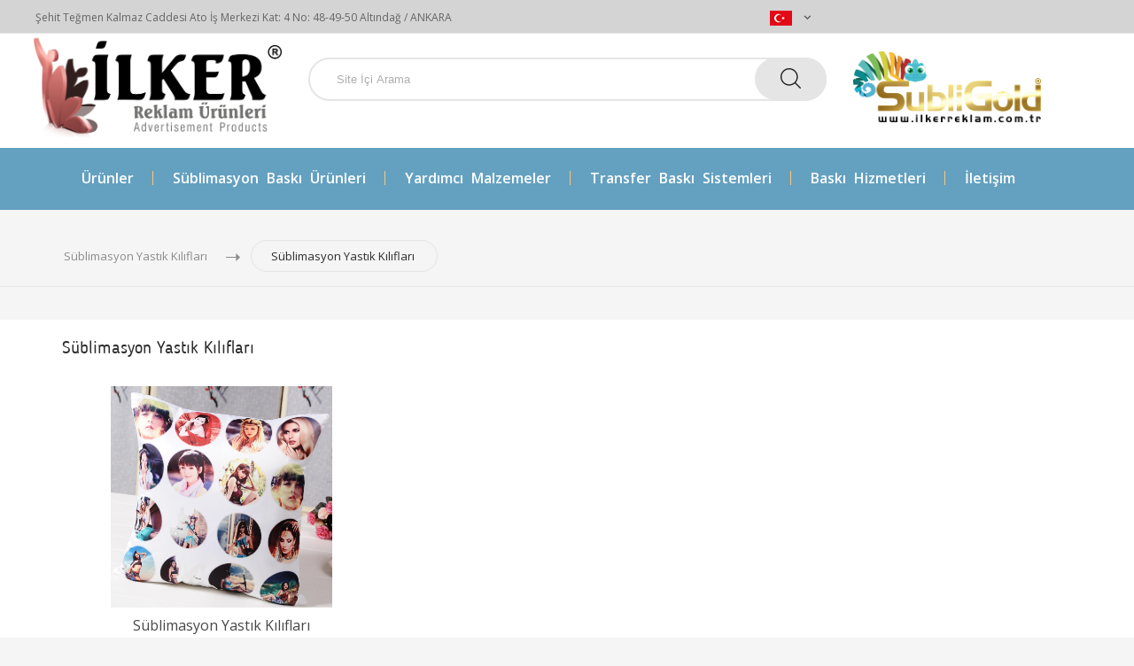

--- FILE ---
content_type: text/html; charset=utf-8
request_url: https://ilkerreklam.com.tr/sublimasyon-yastik-kiliflari?culture=tr-TR
body_size: 4332
content:
<!DOCTYPE html><html lang=tr><head><meta charset=utf-8><title>Süblimasyon Yastık Kılıfları</title><meta name=viewport content="width=device-width, initial-scale=1.0"><meta name=description content="Süblimasyon Yastık Kılıfları"><meta name=keywords content="Süblimasyon Yastık Kılıfları"><meta name=distribution content=global><meta name=theme-color content=#229606><meta content=all name=audience><meta name=robots content="follow, all"><meta name=revisit-after content="1 day"><meta name=googlebot content="index, follow"><meta http-equiv=content-language content=tr-TR><meta name=robots content=all><meta name=abstract content="Süblimasyon Yastık Kılıfları"><meta name=Rating content=General><meta name=category content="Süblimasyon Yastık Kılıfları"><meta name=google value=notranslate><meta name=location content="türkiye, tr, turkey"><meta name=twitter:card content=summary_large_image><meta name=twitter:title content="Süblimasyon Yastık Kılıfları"><meta name=twitter:description content="Süblimasyon Yastık Kılıfları"><meta name=twitter:image content=/photos/nulled/logo-2.png><meta itemprop=name content="Süblimasyon Yastık Kılıfları"><meta itemprop=image content=/photos/nulled/logo-2.png><link href=/BackData/css/lib/toastr/toastr.min.css rel=stylesheet><meta name=viewport content="width=device-width, initial-scale=1, maximum-scale=1"><link rel=stylesheet href=/FrontData/stylesheets/responsive.css><link rel=stylesheet href=/FrontData/stylesheets/bootstrap.min.css><link rel=stylesheet href=/FrontData/stylesheets/style.css><link rel=stylesheet href=/FrontData/stylesheets/shortcodes.css><link rel="shortcut icon" href=/FrontData/favicon/favicon.png><style>.bosluk{word-spacing:5px!important}</style><body class="header_sticky background"><div class=boxed><div class=overlay></div><section id=header class=header><div class=header-top><div class=container><div class=row><div class="col-md-8 d-none d-sm-block d-md-block"><ul class=flat-support><li><a>&#x15E;ehit Te&#x11F;men Kalmaz Caddesi Ato &#x130;&#x15F; Merkezi Kat: 4 No: 48-49-50 Alt&#x131;nda&#x11F; / ANKARA</a></ul></div><div class=col-md-4><ul class=flat-unstyled><li><a href=#><img src=/photos/nulled/language/tr.png style=display:unset!important;width:25px> <i class="fa fa-angle-down" aria-hidden=true></i></a><ul class=unstyled><li><a href="/sublimasyon-yastik-kiliflari?culture=tr-TR"><img src=/photos/nulled/language/tr.png style=display:unset!important;width:25px> Türkçe</a><li><a href="/sublimasyon-yastik-kiliflari?culture=en-US"><img src=/photos/nulled/language/en.png style=display:unset!important;width:25px> English</a></ul></ul></div></div></div></div><div class=header-middle><div class=container><div class=row><div class=col-md-3><div id=logo class=logo><a href="/"> <img src=/FrontData/images/logos/logo.png alt="ilker reklam"> </a></div></div><div class=col-md-6><div class=top-search><form class=form-search accept-charset=utf-8><div class=box-search><input name=search placeholder="Site İçi Arama" style="width:100%!important;border-radius:30px;border:2px solid #e5e5e5" onkeyup="Search(event,this,'/ara','tr-TR')"> <span class=btn-search> <button type=button class=waves-effect><img src=/FrontData/images/icons/search.png alt=""></button> </span></div></form></div></div><div class="col-md-3 d-none d-sm-block"><div class=logo><a href="/"> <img src=/FrontData/images/logos/subligold.png alt="subli gold" style=max-height:80px;margin-top:20px> </a></div></div></div></div></div><div class=header-bottom><div class=container><div class=row><div class="col-md-12 col-12"><div class=nav-wrap><div id=mainnav class=mainnav><ul class=menu><li class="has-mega-menu bosluk"><a href=#>Ürünler</a><div class=submenu><div class=row><div class="col-lg-4 col-md-12"><h3 class=cat-title>Lazer Transfer Baskı Kağıdı & Flex</h3><ul class=submenu-child><ul class=col-lg-12><li><a href="/transfer-baski-kagidi?culture=tr-TR">Transfer Baskı Kağıdı</a></ul><ul class=col-lg-12><li><a href="/transfer-baski-flex?culture=tr-TR">Transfer Baskı Flex</a></ul></ul></div><div class="col-lg-4 col-md-12"><h3 class=cat-title>Ödül Plaketler</h3><ul class=submenu-child><ul class=col-lg-12><li><a href="/ahsap-plaketler?culture=tr-TR">Ahşap Plaketler</a></ul><ul class=col-lg-12><li><a href="/metal-tabak-plaketler?culture=tr-TR">Metal Tabak Plaketler</a></ul><ul class=col-lg-12><li><a href="/kristal-plaketler?culture=tr-TR">Kristal Plaketler</a></ul></ul></div><div class="col-lg-4 col-md-12"><h3 class=cat-title>Masa İsimlikleri</h3><ul class=submenu-child><ul class=col-lg-12><li><a href="/ahsap-masa-isimlikleri?culture=tr-TR">Ahşap Masa İsimlikleri</a></ul><ul class=col-lg-12><li><a href="/sampiyonlar-ligi-masa-isimlikleri?culture=tr-TR">Şampiyonlar Ligi Masa İsimlikleri</a></ul><ul class=col-lg-12><li><a href="/kristal-masa-isimlikleri?culture=tr-TR">Kristal Masa İsimlikleri</a></ul></ul></div><div class="col-lg-4 col-md-12"><h3 class=cat-title>Ödül Kupaları</h3><ul class=submenu-child><ul class=col-lg-12><li><a href="/3-lu-set-kupalar?culture=tr-TR">3’lü Set Kupalar</a></ul><ul class=col-lg-12><li><a href="/oscar-odulu?culture=tr-TR">Oscar Ödülü</a></ul></ul></div><div class="col-lg-4 col-md-12"><h3 class=cat-title>Metal Kesim Giotinleri</h3><ul class=submenu-child><ul class=col-lg-12><li><a href="/madalya-gobegi-kesim-giyotini?culture=tr-TR">Madalya Göbeği Kesim Giotini</a></ul><ul class=col-lg-12><li><a href="/kose-alma-aparati?culture=tr-TR">Köşe Alma Aparatı</a></ul><ul class=col-lg-12><li><a href="/duz-kesim-giyotini?culture=tr-TR">Metal Kesim Giotini</a></ul></ul></div><div class="col-lg-4 col-md-12"><h3 class=cat-title>Plaket Malzemeleri</h3><ul class=submenu-child><ul class=col-lg-12><li><a href="/kadife-plaket-ve-tabak-kutulari?culture=tr-TR">Kadife Plaket & Tabak Kutuları</a></ul><ul class=col-lg-12><li><a href="/plaket-fasetleri?culture=tr-TR">Plaket Fasetleri</a></ul></ul></div><div class="col-lg-4 col-md-12"><h3 class=cat-title>Yapıştırıcılar</h3><ul class=submenu-child><ul class=col-lg-12><li><a href="/cift-tarafli-bantlar?culture=tr-TR">Çift Taraflı Bantlar</a></ul><ul class=col-lg-12><li><a href="/kristal-yapistirici-yardimci-malzemeler?culture=tr-TR">Kristal Yapıştırıcı & Yardımcı Malzemeler</a></ul></ul></div><div class="col-lg-4 col-md-12"><h3 class=cat-title>Diğer Ürünler</h3><ul class=submenu-child><ul class=col-lg-12><li><a href="/madalyalar?culture=tr-TR">Madalyalar</a></ul><ul class=col-lg-12><li><a href="/lazer-kazima-plakalari?culture=tr-TR">Lazer Kazıma Plakaları</a></ul><ul class=col-lg-12><li><a href="/hediyelik-urunler?culture=tr-TR">Hediyelik Ürünler</a></ul><ul class=col-lg-12><li><a href="/miknatis-igne?culture=tr-TR">Mıknatıs & İğne</a></ul><ul class=col-lg-12><li><a href="/masa-bayraklari?culture=tr-TR">Masa Bayrakları</a></ul><ul class=col-lg-12><li><a href="/yaka-kokarti?culture=tr-TR">Yaka Kokartı</a></ul><ul class=col-lg-12><li><a href="/sublimasyon-kaplama-sivisi-lak?culture=tr-TR">Süblimasyon Kaplama Sıvısı (Lak)</a></ul><ul class=col-lg-12><li><a href="/lazer-kazima-uyumlu-yaka-isimligi?culture=tr-TR">Lazer Kazıma Uyumlu Yaka İsimliği</a></ul></ul></div></div></div><li class="has-mega-menu bosluk"><a href=#>Süblimasyon Baskı Ürünleri</a><div class=submenu><div class=row><div class="col-lg-4 col-md-12"><h3 class=cat-title>Süblimasyon Seramik Ürünleri</h3><ul class=submenu-child><ul class=col-lg-12><li><a href="/duz-beyaz-kupa-bardak?culture=tr-TR">Düz Beyaz Kupa Bardak </a></ul><ul class=col-lg-12><li><a href="/sihirli-siyah-kupa-bardak?culture=tr-TR">Sihirli Siyah Kupa Bardak</a></ul><ul class=col-lg-12><li><a href="/ici-kulpu-renkli-bardak?culture=tr-TR">İçi & Kulpu Renkli Bardak</a></ul><ul class=col-lg-12><li><a href="/turk-kahve-fincani?culture=tr-TR">Türk Kahve Fincanı</a></ul></ul></div><div class="col-lg-4 col-md-12"><h3 class=cat-title>Süblimasyon Ürünleri</h3><ul class=submenu-child><ul class=col-lg-12><li><a href="/sublimasyon-baski-metalleri?culture=tr-TR">Süblimasyon Baskı Metalleri</a></ul><ul class=col-lg-12><li><a href="/sublimasyon-puzzle?culture=tr-TR">Süblimasyon Puzzle</a></ul><ul class=col-lg-12><li><a href="/sublimasyon-tas?culture=tr-TR">Süblimasyon Taş</a></ul><ul class=col-lg-12><li><a href="/sublimasyon-saat?culture=tr-TR">Süblimasyon Saat</a></ul><ul class=col-lg-12><li><a href="/sublimasyon-yaka-isimlikleri?culture=tr-TR">Süblimasyon Yaka İsimlikleri</a></ul><ul class=col-lg-12><li><a href="/sublimasyon-mouse-pad?culture=tr-TR">Süblimasyon Mouse Pad</a></ul><ul class=col-lg-12><li><a href="/sublimasyon-anahtarliklar?culture=tr-TR">Süblimasyon Anahtarlıklar</a></ul><ul class=col-lg-12><li><a href="/sublimasyon-baski-uyumlu-kristal-plaketler?culture=tr-TR">Süblimasyon Baskı Uyumlu Kristal Plaketler</a></ul><ul class=col-lg-12><li><a href="/sublimasyon-baski-metalli-kristal-plaketler?culture=tr-TR">Süblimasyon Baskı Metalli Kristal Plaketler</a></ul></ul></div><div class="col-lg-4 col-md-12"><h3 class=cat-title>Süblimasyon Tekstil Ürünleri</h3><ul class=submenu-child><ul class=col-lg-12><li><a href="/kisal-kollu-beyaz-polyester-t-shirt?culture=tr-TR">Kısa Kollu Beyaz Mikro Polyester T-Shirt </a></ul><ul class=col-lg-12><li><a href="/uzun-kollu-beyaz-polyester-t-shirt?culture=tr-TR">Uzun Kollu Beyaz Dri-Fit Polyester T-Shirt</a></ul><ul class=col-lg-12><li><a href="/sublimasyon-yastik-kiliflari?culture=tr-TR">Süblimasyon Yastık Kılıfları</a></ul><ul class=col-lg-12><li><a href="/sublimasyon-sapkalar?culture=tr-TR">Süblimasyon Şapkalar</a></ul><ul class=col-lg-12><li><a href="/cocuk-beden-beyaz-polyester-t-shirt?culture=tr-TR">Çocuk Beden Beyaz Polyester T-Shirt</a></ul><ul class=col-lg-12><li><a href="/polo-yaka-kisa-kollu-beyaz-dri-fit-t-shirt?culture=tr-TR">Polo Yaka Kısa Kollu Beyaz Dri-Fit T-Shirt</a></ul><ul class=col-lg-12><li><a href="/uzun-kollu-renkli-dri-fit-polyester-t-shirt?culture=tr-TR">Kısa Kollu Renkli Dri-Fit Polyester T-Shirt</a></ul><ul class=col-lg-12><li><a href="/kisa-kollu-beyaz-dri-fit-polyester-t-shirt?culture=tr-TR">Kısa Kollu Beyaz Dri-Fit Polyester T-Shirt</a></ul></ul></div></div></div><li class="has-mega-menu bosluk"><a href=#>Yardımcı Malzemeler</a><div class=submenu><div class=row><div class="col-lg-4 col-md-12"><h3 class=cat-title>Yardımcı Malzemeler</h3><ul class=submenu-child><ul class=col-lg-12><li><a href="/sublimasyon-baski-boyalari?culture=tr-TR">Süblimasyon Baskı Boyaları</a></ul><ul class=col-lg-12><li><a href="/sublimasyon-baski-kagitlari?culture=tr-TR">Süblimasyon Baskı Kağıtları</a></ul><ul class=col-lg-12><li><a href="/yanmaz-teflon-bant?culture=tr-TR">Yanmaz Isı Bantı</a></ul><ul class=col-lg-12><li><a href="/yanmaz-eldiven?culture=tr-TR">Yanmaz Isı Eldiveni</a></ul></ul></div></div></div><li class="has-mega-menu bosluk"><a href=#>Transfer Baskı Sistemleri</a><div class=submenu><div class=row><div class="col-lg-4 col-md-12"><h3 class=cat-title>Süblimasyon Yazıcıları</h3><ul class=submenu-child><ul class=col-lg-12><li><a href="/epson-baski-yazicilari?culture=tr-TR">Epson Süblimasyon Yazıcıları</a></ul></ul></div><div class="col-lg-4 col-md-12"><h3 class=cat-title>Transfer Baskı Makineleri</h3><ul class=submenu-child><ul class=col-lg-12><li><a href="/sapka-baski-presleri?culture=tr-TR">Şapka Baskı Presleri</a></ul><ul class=col-lg-12><li><a href="/duz-baski-presleri?culture=tr-TR">Düz Baskı Presleri</a></ul><ul class=col-lg-12><li><a href="/?culture=tr-TR"></a></ul><ul class=col-lg-12><li><a href="/ikili-kupa-baski-makinesi?culture=tr-TR">İkili Kupa Baskı Makinesi</a></ul><ul class=col-lg-12><li><a href="/combo-baski-presi?culture=tr-TR">Combo Baskı Presi</a></ul></ul></div></div></div><li class="has-mega-menu bosluk"><a href=#>Baskı Hizmetleri</a><div class=submenu><div class=row><ul class=col-lg-12><li><a href="/sublimasyon-baski-hizmeti?culture=tr-TR">Süblimasyon Baskı Hizmeti</a></ul><ul class=col-lg-12><li><a href="/lazer-kesim-kazima-hizmeti?culture=tr-TR">Lazer Kesim & Kazıma Hizmeti</a></ul><ul class=col-lg-12><li><a href="/uv-baski-hizmetleri?culture=tr-TR">UV Baskı Hizmetleri</a></ul><ul class=col-lg-12><li><a href="/cns-kesim-hizmeti?culture=tr-TR">CNC Kesim Hizmeti</a></ul><ul class=col-lg-12><li><a href="/cikti-hizmeti?culture=tr-TR">Çıktı Hizmeti</a></ul></div></div><li class="column-1 bosluk"><a href="/iletisim?culture=tr-TR"> İletişim</a></ul></div></div><div class="btn-menu d-md-none" style=display:block><span></span></div></div></div></div></div></section><section class=flat-breadcrumb><div class=container><div class=row><div class=col-md-12><ul class=breadcrumbs><li class=trail-item><a>S&#xFC;blimasyon Yast&#x131;k K&#x131;l&#x131;flar&#x131;</a> <span><img src=/FrontData/images/icons/arrow-right.png alt=""></span><li class=trail-end><a>S&#xFC;blimasyon Yast&#x131;k K&#x131;l&#x131;flar&#x131;</a></ul></div></div></div></section><main id=shop class=style3 style=background-color:#ffffff><div class=container><div class=row><div class=col-md-12><div class=main-shop><div class=wrap-imagebox><div class="flat-row-title style1"><h3>S&#xFC;blimasyon Yast&#x131;k K&#x131;l&#x131;flar&#x131;</h3><div class=clearfix></div></div><div class=row><div class="col-md-4 col-sm-6"><div class=product-box><div class="imagebox style8"><div class="box-image owl-carousel-1"><a href="/sublimasyon-yastik-kiliflari/sublimasyon-yastik-kiliflari?culture=tr-TR"> <img src=/photos/uploads/2022/1/default(395).jpg style=max-height:250px alt=default> </a> <a href="/sublimasyon-yastik-kiliflari/sublimasyon-yastik-kiliflari?culture=tr-TR"> <img src=/photos/uploads/2022/1/default(395).jpg style=max-height:250px alt=default> </a></div><div class=box-content><div class=product-name><a href="/sublimasyon-yastik-kiliflari/sublimasyon-yastik-kiliflari?culture=tr-TR" style=margin-top:-25px title="Süblimasyon Yastık Kılıfları">S&#xFC;blimasyon Yast&#x131;k K&#x131;l&#x131;flar&#x131;</a></div><div class=price><span class=sale style=margin-top:-25px>YASTIK</span></div></div><div class=box-bottom><div class=btn-add-cart><a href="/sublimasyon-yastik-kiliflari/sublimasyon-yastik-kiliflari?culture=tr-TR"> &#x130;ncele </a></div></div></div></div></div></div></div></div></div></div></div></main><div class=divider35></div><footer class=style3><div class=container><div class=row><div class="col-lg-5 col-md-6"><div class="widget-ft widget-about"><div class="logo logo-ft"><a href="/"> <img src=/FrontData/images/logos/logo.png style=max-height:100px alt=""> </a></div><div class=widget-content><div class=icon><img src=/FrontData/images/icons/call.png alt=""></div><div class=info><p class=questions>Bize bir sorunuz mu var ? Hemen arayın!<p class=phone>Bizi Arayın: 0312 309 06 23<p class=address>&#x15E;ehit Te&#x11F;men Kalmaz Caddesi Ato &#x130;&#x15F; Merkezi Kat: 4 No: 48-49-50 Alt&#x131;nda&#x11F; / ANKARA</div></div><ul class=social-list></ul></div></div><div class="col-lg-4 col-md-6"><div class="widget-ft widget-categories-ft"><div class=widget-title><h3>S&#xFC;blimasyon &#xDC;r&#xFC;nleri</h3></div><ul class=cat-list-ft><li><a href="/sublimasyon-baski-metalleri?culture=tr-TR"> S&#xFC;blimasyon Bask&#x131; Metalleri</a><li><a href="/sublimasyon-seramik-urunleri?culture=tr-TR"> S&#xFC;blimasyon Seramik &#xDC;r&#xFC;nleri</a><li><a href="/sublimasyon-tekstil-urunleri?culture=tr-TR"> S&#xFC;blimasyon Tekstil &#xDC;r&#xFC;nleri</a><li><a href="/sublimasyon-puzzle?culture=tr-TR"> S&#xFC;blimasyon Puzzle</a><li><a href="/sublimasyon-tas?culture=tr-TR"> S&#xFC;blimasyon Ta&#x15F;</a><li><a href="/sublimasyon-saat?culture=tr-TR"> S&#xFC;blimasyon Saat</a><li><a href="/sublimasyon-yaka-isimlikleri?culture=tr-TR"> S&#xFC;blimasyon Yaka &#x130;simlikleri</a><li><a href="/sublimasyon-mouse-pad?culture=tr-TR"> S&#xFC;blimasyon Mouse Pad</a></ul></div></div><div class="col-lg-3 col-md-6"><div class="widget-ft widget-newsletter"><br><p></div></div></div><div class=row><div class=col-md-12><div class="widget widget-apps"><div class=widget-title><h3>Sosyal Medyada Biz</h3></div><ul class=app-list><li class=google-play><a href="//www.instagram.com/ilkerreklamsublimasyonurunleri/" target=_blank rel=nofollow><div class=img><img src=/FrontData/images/logos/instagram.png alt=inastagram></div></a></ul></div></div></div></div></footer><section class=footer-bottom><div class=container><div class=row><div class=col-md-12><p class=copyright>Tüm Hakları Saklıdır. © İlker Reklam 2025<p class=btn-scroll><a href=#> <img src=/FrontData/images/icons/top.png alt=""> </a></div></div></div></section></div><div class=page><a id=totop href=#top> <i class="fa fa-angle-up"></i> </a></div><script src=/FrontData/javascript/jquery.min.js></script><script src=/FrontData/javascript/tether.min.js></script><script src=/FrontData/javascript/bootstrap.min.js></script><script src=/FrontData/javascript/waypoints.min.js></script><script src=/FrontData/javascript/easing.js></script><script src=/FrontData/javascript/jquery.flexslider-min.js></script><script src=/FrontData/javascript/owl.carousel.js></script><script src=/FrontData/javascript/jquery.mCustomScrollbar.js></script><script src="//maps.googleapis.com/maps/api/js?key=AIzaSyBtRmXKclfDp20TvfQnpgXSDPjut14x5wk&amp;region=GB"></script><script src=/FrontData/javascript/gmap3.min.js></script><script src=/FrontData/javascript/waves.min.js></script><script src=/FrontData/javascript/jquery.countdown.js></script><script src=/FrontData/javascript/main.js></script><script>function Search(event,e,url,lng){if(event.keyCode===13){window.location.assign(url+"?q="+e.value+"&culture="+lng);}};</script><script defer src="https://static.cloudflareinsights.com/beacon.min.js/vcd15cbe7772f49c399c6a5babf22c1241717689176015" integrity="sha512-ZpsOmlRQV6y907TI0dKBHq9Md29nnaEIPlkf84rnaERnq6zvWvPUqr2ft8M1aS28oN72PdrCzSjY4U6VaAw1EQ==" data-cf-beacon='{"version":"2024.11.0","token":"a2b9187fd6d54d66a13824af2f0ce010","r":1,"server_timing":{"name":{"cfCacheStatus":true,"cfEdge":true,"cfExtPri":true,"cfL4":true,"cfOrigin":true,"cfSpeedBrain":true},"location_startswith":null}}' crossorigin="anonymous"></script>


--- FILE ---
content_type: text/css
request_url: https://ilkerreklam.com.tr/FrontData/stylesheets/style.css
body_size: 40006
content:
/**
  * Name: Techno Store
  * Version: 1.0
  * Author: CreativeLayers
  * Author URI: http://themeforest.net/user/creativelayers
*/

@import url("font-awesome.css");
@import url("flexslider.css");
@import url("owl.carousel.css");
@import url("shortcodes.css");
@import url("jquery-ui.css");
@import url("waves.min.css");
@import url("mCustomScrollbar.css");
@import url("https://fonts.googleapis.com/css?family=Open+Sans:300,300i,400,400i,600,600i,700,700i,800,800i");
@import url("fonts/BloggerSans/BloggerSans.css");

/**
  *	Reset
  *	Repeatable Patterns
  * Boxed
  * Header
  * Menu Mega
  * Main Navigation
  * Main Navigation Mobile
  * Mega Mobile
  * Flat BreadCrumb
  * Main Blog
  * Main Post
  * Footer
  * Footer Bottom
  * Main Post Single
  * Comments
  * Preloader
*/

/* Reset
-------------------------------------------------------------- */
html {
	overflow-y:scroll;
	-webkit-text-size-adjust:100%;
	-ms-text-size-adjust:100%;
}

body {
	line-height:1;
	-webkit-font-smoothing:antialiased;
	-webkit-text-size-adjust:100%;
	-ms-text-size-adjust:100%;
}

a, abbr, acronym, address, applet, article, aside, audio, b, big, blockquote, body, caption, canvas, center, cite, code,
dd, del, details, dfn, dialog, div, dl, dt, em, embed, fieldset, figcaption, figure, form, footer, header, hgroup, h1, h2, h3, h4, h5, h6, html, i, iframe, img, ins, kbd, label, legend, li, mark, menu, nav,object, ol, output, p, pre, q, ruby, s, samp, section, small, span, strike, strong, sub, summary, sup, tt, table, tbody, textarea, tfoot, thead, time, tr, th, td, u, ul, var, video {
	font-family:inherit;
	font-size:100%;
	font-weight:inherit;
	font-style:inherit;
	vertical-align:baseline;
	margin:0;
	padding:0;
	border:0;
	outline:0;
	background:transparent;
}

article, aside, details, figcaption, figure, footer, header, hgroup, menu, nav, section {
	display:block;
}

ol, ul {
	list-style:none;
}

blockquote, q {
	-webkit-hyphens:none;
	-moz-hyphens:none;
	-ms-hyphens:none;
	hyphens:none;
	quotes:none;
}

figure {
	margin:0;
}

:focus {
	outline:0;
}

table {
	border-collapse:collapse;
	border-spacing:0;
}

img {
	border:0;
	-ms-interpolation-mode:bicubic;
	vertical-align:middle;
}

legend {
	white-space:normal;
}

button,
input,
select,
textarea {
	font-size:100%;
	margin:0;
	max-width:100%;
	vertical-align:baseline;
	-webkit-box-sizing:border-box;
	-moz-box-sizing:border-box;
	box-sizing:border-box;
}

button,
input {
	line-height:normal;
}

input,
textarea {
	background-image:-webkit-linear-gradient(hsla(0,0%,100%,0), hsla(0,0%,100%,0));
}

button,
input[type="button"],
input[type="reset"],
input[type="submit"] {
	line-height:1;
	cursor:pointer;
	-webkit-appearance:button;
	border:none;
}

input[type="checkbox"],
input[type="radio"] {
	padding:0;
}

input[type="search"] {
	-webkit-appearance:textfield;
}

input[type="search"]::-webkit-search-decoration {
	-webkit-appearance:none;
}

button::-moz-focus-inner,
input::-moz-focus-inner {
	border:0;
	padding:0;
}

/* Repeatable Patterns
-------------------------------------------------------------- */
*,
*:before,
*:after {
	-webkit-box-sizing:border-box;
	-moz-box-sizing:border-box;
	box-sizing:border-box;
}

*,
*:before,
*:after {
	-webkit-box-sizing:border-box;
	-moz-box-sizing:border-box;
	box-sizing:border-box;
}

body {
	font-family:'Open Sans', sans-serif;
	font-size:13px;
	line-height:24px;
	font-weight:400;
	background-color:#fff;
	color:#656565;
	overflow:hidden;
	position:relative;
}

a {
	text-decoration:none;
	color:#333333;
	-webkit-transition:all 0.3s ease-in-out;
	-moz-transition:all 0.3s ease-in-out;
	-ms-transition:all 0.3s ease-in-out;
	-o-transition:all 0.3s ease-in-out;
	transition:all 0.3s ease-in-out;
}

a:hover,
a:focus {
	color:#64a1c1;
	text-decoration:none;
	outline:0;
	-webkit-transition:all 0.3s ease-in-out;
	-moz-transition:all 0.3s ease-in-out;
	-ms-transition:all 0.3s ease-in-out;
	-o-transition:all 0.3s ease-in-out;
	transition:all 0.3s ease-in-out;
}

ul, ol {
	padding:0;
}

img {
	max-width:100%;
	height:auto;
}

b, strong {
	font-weight:900;
}

uttonb,
button:hover {
	border:none;
}

button:focus {
	outline:none;
}

button,
input[type="button"],
input[type="reset"],
input[type="submit"] {
	display:inline-block;
	color:#fff;
	padding:0px 27px 0 27px;
	height:48px;
	line-height:42px;
	font-size:14px;
	color:#ffffff;
	background:#e5e5e5;
	border-radius:30px;
	font-weight:600;
	font-family:"BloggerSans", sans-serif;
	position:relative;
	-webkit-transition:all 0.3s ease-in-out;
	-moz-transition:all 0.3s ease-in-out;
	-ms-transition:all 0.3s ease-in-out;
	-o-transition:all 0.3s ease-in-out;
	transition:all 0.3s ease-in-out;
}

button.search-submit-form {
	position:absolute;
	right:2px;
	top:7px;
	padding:0px 10px;
	color:#999999;
	background-color:transparent;
	display:inline-block;
	height:29px;
	line-height:31px;
	font-size:12px;
	border-color:transparent;
	border-left:1px solid #d0d0d0;
	text-transform:uppercase;
	font-weight:700;
	border-radius:0;
	-webkit-transition:all 0.3s ease-in-out;
	-moz-transition:all 0.3s ease-in-out;
	-ms-transition:all 0.3s ease-in-out;
	-o-transition:all 0.3s ease-in-out;
	transition:all 0.3s ease-in-out;
}

select,
textarea,
input[type="text"],
input[type="password"],
input[type="datetime"],
input[type="datetime-local"],
input[type="date"],
input[type="month"],
input[type="time"],
input[type="week"],
input[type="number"],
input[type="url"],
input[type="search"],
input[type="tel"],
input[type="color"],
input[type="email"] {
	position:relative;
	display:block;
	font-family:'Open Sans';
	width:100%;
	line-height:24px;
	padding:8px 15px 8px 30px;
	color:#222222;
	border:2px solid #e5e5e5;
	height:48px;
	border-radius:30px;
	background-color:transparent;
	-webkit-transition:all 0.3s ease-in-out;
	-moz-transition:all 0.3s ease-in-out;
	-ms-transition:all 0.3s ease-in-out;
	-o-transition:all 0.3s ease-in-out;
	transition:all 0.3s ease-in-out;
}

select {
	border:none;
}

input[type="search"] {
	width:250px;
	margin-bottom:0px;
	border-radius:0px;
	background-color:#ffffff;
}

input[type="email"] {
	padding:8px 14px;
	color:#555555;
	border:1px solid #e5e5e5;
	margin-bottom:20px;
}

textarea:focus,
input[type="text"]:focus,
input[type="password"]:focus,
input[type="datetime"]:focus,
input[type="datetime-local"]:focus,
input[type="date"]:focus,
input[type="month"]:focus,
input[type="time"]:focus,
input[type="week"]:focus,
input[type="number"]:focus,
input[type="email"]:focus,
input[type="url"]:focus,
input[type="search"]:focus,
input[type="tel"]:focus,
input[type="color"]:focus {
	border:2px solid #cacaca;
	-webkit-box-shadow:none;
	-moz-box-shadow:none;
	box-shadow:none;
}

textarea {
	width:100%;
	padding:11px 18px;
	height:173px;
}

input[type="checkbox"] {
	display:inline;
}

textarea:-moz-placeholder,
textarea::-moz-placeholder,
input:-moz-placeholder,
input::-moz-placeholder {
	color:#aeaeae;
	opacity:1;
}

input:-ms-input-placeholder {
	color:#aeaeae;
}

textarea::-webkit-input-placeholder,
input::-webkit-input-placeholder {
	color:#aeaeae;
	opacity:1;
}

.btn {
	background-image:none;
}

select,
textarea,
input[type="text"],
input[type="submit"],
input[type="password"],
input[type="datetime"],
input[type="datetime-local"],
input[type="date"],
input[type="month"],
input[type="time"],
input[type="week"],
input[type="number"],
input[type="email"],
input[type="url"],
input[type="search"],
input[type="tel"],
input[type="color"],
.uneditable-input,
.dropdown-menu,
.navbar .nav > .active > a,
.navbar .nav > .active > a:hover,
.navbar .nav > .active > a:focus {
	-webkit-appearance:none;
	-moz-appearance:none;
	appearance:none;
	text-shadow:none;
	-webkit-box-shadow:none;
	-moz-box-shadow:none;
	-o-box-shadow:none;
	box-shadow:none;
	color:#727272;
}

select::-ms-expand {
	-ms-filter:"progid:DXImageTransform.Microsoft.Alpha(Opacity=0)";
	filter:alpha(opacity=0);
	opacity:0;
}

h1, h2, h3, h4, h5, h6 {
	font-family:'BloggerSans', sans-serif;
	font-weight:400;
}

h1 {
	font-size:32px;
}

h2 {
	font-size:24px;
}

h3 {
	font-size:20px;
	font-weight:500;
	color:#2d2d2d;
}

h4 {
	font-size:18px;
}

.container {
	width:1170px;
}

.clearfix {
	clear:both;
}

.left {
	text-align:left;
}

.center {
	text-align:center;
}

.sale {
	color:#64a1c1;
	font-weight:500;
	font-size:22px;
	font-family:'BloggerSans';
}

.regular {
	color:#c5c5c5;
	font-size:14px;
	text-decoration:line-through;
}

.background {
	background-color:#f5f5f5;
}

/* Boxed
-------------------------------------------------------------- */
.boxed {
	position:relative;
}

.boxed > .overlay {
	content:'';
	position:absolute;
	width:100%;
	height:100%;
	top:0;
	left:0;
	background-color:rgba(0, 0, 0, 0.5);
	z-index:909;
	opacity:0;
	display:none;
	-webkit-transition:all 0.3s ease-in-out;
	-moz-transition:all 0.3s ease-in-out;
	-ms-transition:all 0.3s ease-in-out;
	-o-transition:all 0.3s ease-in-out;
	transition:all 0.3s ease-in-out;
}

.boxed > .overlay.show {
	opacity:1;
	display:block;
}

/* Header
-------------------------------------------------------------- */
#header {
	position:relative;
	z-index:999;
	background-color:#fff;
}
/* Header Top */
.header-top {
	border-bottom: 1px solid #e5e5e5;
	background-color: #d4d4d4;
}

.header-top.style1 {
	background-color:#f5f5f5;
	padding:6px 0;
}

.header-top.style2 {
	background-color:#ffa020;
	padding:0px 0;
	border-bottom:none;
}

.header-top.style2 ul.flat-support > li >
a {
	color:#fff;
}

.header-top.style2 ul.flat-support > li {
	border-color:#fec579;
}

.header-top.style2 ul.flat-infomation > li.phone {
	color:#fff;
}

.header-top.style2 ul.flat-infomation > li.phone > a {
	color:#Fff;
}

.header-top.style2 ul.flat-unstyled > li > a {
	color:#fff;
}

.header-top.style3 {
	background-color:#f5f5f5;
	padding:0px 0;
	border-bottom:none;
}

.header-top.style4 {
	background-color:#f5f5f5;
	padding:6px 0 6px;
	border-bottom:none;
}

/* Flat Support */
ul.flat-support li {
	display:inline-block;
	line-height:38px;
	height:37px;
}

ul.flat-support li a {
	border-right:1px solid #e5e5e5;
	padding-right:10px;
	padding-left:7px;
	font-size:12px;
	font-weight:400;
}

ul.flat-support li:first-child > a {
	padding-left:0;
}

ul.flat-support li:last-child > a {
	padding-right:0;
	border-right:none;
}

ul.flat-support.style1 > li,
ul.flat-unstyled.style2 > li {
	display:inline-block;
	line-height:27px;
	height:24px;
}

/* Flat Infomation */
ul.flat-infomation {
	text-align:center;
}

ul.flat-infomation li.phone {
	color:#64a1c1;
	line-height:38px;
	height:37px;
	letter-spacing:-0.5px;
}

.grid-right ul.flat-infomation li.phone {
	height:55px;
	line-height:59px;
	font-size:15px;
}

/* Flat Unstyled */
ul.flat-unstyled {
/*	text-align:right;
	margin-right:3px;*/
}

ul.flat-unstyled > li {
	display:inline-block;
	line-height:38px;
	height:37px;
	position:relative;
}

ul.flat-unstyled > li > a {
	border-left:1px solid #e5e5e5;
	line-height:1;
	padding-left:9px;
	padding-right:6px;
	letter-spacing:-0.5px;
}

ul.flat-unstyled > li:last-child > a {
	padding-right:0;
}

ul.flat-unstyled > li:first-child > a {
	border-left:none;
}

ul.flat-unstyled > li > a i {
	padding-left:10px;
	padding-right:4px;
}

ul.flat-unstyled > li:last-child > a i {
	padding-right:0px;
}

ul.flat-unstyled > li > ul {
	background-color:#fff;
	border-radius:10px;
	padding:10px 0;
	box-shadow:0px 2px 3px 0px rgba(72, 72, 72, 0.15);
	opacity:0;
	visibility:hidden;
	position:absolute;
	left:0;
	z-index:99;
	width:130px;
	text-align:left;
	top:100px;
	-webkit-transition:all 0.3s ease-in-out;
	-moz-transition:all 0.3s ease-in-out;
	-ms-transition:all 0.3s ease-in-out;
	-o-transition:all 0.3s ease-in-out;
	transition:all 0.3s ease-in-out;
}

ul.flat-unstyled > li > ul:before {
	content:'';
	position:absolute;
	left:30px;
	top:-8px;
	border-left:8px solid transparent;
	border-right:8px solid transparent;
	border-bottom:8px solid #e5e5e5;
	z-index:100;
}

ul.flat-unstyled > li:hover > ul {
	opacity:1;
	visibility:visible;
	top:38px;
	-webkit-transition:all 0.3s ease-in-out;
	-moz-transition:all 0.3s ease-in-out;
	-ms-transition:all 0.3s ease-in-out;
	-o-transition:all 0.3s ease-in-out;
	transition:all 0.3s ease-in-out;
}

ul.flat-unstyled li > ul > li > a {
	display:block;
	padding:1px 15px;
	line-height:24px;
	font-size:12px;
}

.flat-unstyled.style1 {
	float:right;
	line-height:102px;
	height:101px;
	margin-right:3px;
}

/* Header Middle */
.header-middle #logo {
	line-height:97px;
	margin-left:-2px;
	margin-bottom:7px;
}

.header-middle .grid-left #logo {
	margin-bottom:0px;
}

.header-middle .logo.style1 {
	float:left;
	width:23%;
	margin-right:0px;
}

.header-middle.style1 {
	background-color:#64a1c1;
}

/* Show Search */
.show-search {
	display:none;
}

.show-search button {
	content:'';
	background:#fff;
	color:#64a1c1;
	border-color:transparent;
	height:45px;
	line-height:45px;
	width:45px;
	display:block;
	padding:0;
	border-radius:50%;
	position:relative;
}

.show-search button:before {
	content:"\f002";
	font-family:fontawesome;
	position:absolute;
	font-size:18px;
	line-height:45px;
	left:50%;
	top:0px;
	transform:translateX(-50%);
}

.show-search > button.active:before {
	content:"\f00d";
}

/* Top Search */
.top-search {
	padding:27px 0;
	
	
}

.top-search form.form-search {
	position:relative;
}

.top-search form.form-search .cat-wrap {
	position:absolute;
	z-index:9;
	padding:15px 0;
}

.top-search form.form-search .cat-wrap-v1 {
	position:absolute;
	z-index:9;
	padding:12px 0;
}

.top-search form.form-search .cat-wrap select {
	height:20px;
	line-height:20px;
	padding:1px 63px 0 36px;
	border-radius:0px;
	border-right:1px solid #e5e5e5;
}

.top-search form.form-search .cat-wrap span {
	position:absolute;
	top:14px;
	right:22px;
	color:#1b1b19;
	font-size:14px;
}

.top-search form.form-search .cat-wrap-v1 span {
	top:11px !important;
}

.top-search form.form-search .cat-wrap .all-categories {
	position:absolute;
	top:80px;
	left:0;
	width:215px;
	border:2px solid #484848;
	border-radius:10px;
	height:287px;
	background:#fff;
	padding:10px 20px;
	z-index:9;
	opacity:0;
	visibility:hidden;
	-webkit-transition:all 0.3s ease-in-out;
	-moz-transition:all 0.3s ease-in-out;
	-ms-transition:all 0.3s ease-in-out;
	-o-transition:all 0.3s ease-in-out;
	transition:all 0.3s ease-in-out;
}

.top-search form.form-search .cat-wrap .all-categories.show {
	top:55px;
	opacity:1;
	visibility:visible;
	-webkit-transition:all 0.3s ease-in-out;
	-moz-transition:all 0.3s ease-in-out;
	-ms-transition:all 0.3s ease-in-out;
	-o-transition:all 0.3s ease-in-out;
	transition:all 0.3s ease-in-out;
}

.top-search form.form-search .cat-wrap .all-categories:before {
	content:'';
	position:absolute;
	border-bottom:5px solid #484848;
	border-left:5px solid transparent;
	border-right:5px solid transparent;
	top:-7px;
	left:57px;
}

.top-search form.form-search .cat-wrap .all-categories .mCSB_scrollTools .mCSB_dragger .mCSB_dragger_bar {
	background:#64a1c1;
}

.top-search form.form-search .cat-wrap .all-categories .cat-list-search .title {
	color:#64a1c1;
	line-height:30px;
}

.top-search form.form-search .cat-wrap .all-categories .cat-list-search ul {
	margin-bottom:5px;
}

.top-search form.form-search .cat-wrap .all-categories .cat-list-search ul li {
	padding-left:9px;
	line-height:20px;
	cursor:pointer;
}

.top-search form.form-search .cat-wrap .all-categories .cat-list-search ul li:hover {
	color:#64a1c1;
}

	.top-search form.form-search .box-search input {
		padding-left: 30px;
		/*text-transform: uppercase;*/
		height: 49px;
	}

.top-search form.form-search .box-search .btn-search {
	position:absolute;
	top:0;
	right:0;
}

.top-search form.form-search .box-search .search-suggestions {
	width:800px;
	overflow:hidden;
	position:absolute;
	top:100px;
	left:0;
	z-index:9;
	opacity:0;
	visibility:hidden;
	border-bottom-left-radius:10px;
	border-bottom-right-radius:10px;
	-webkit-transition:all 0.3s ease-in-out;
	-moz-transition:all 0.3s ease-in-out;
	-ms-transition:all 0.3s ease-in-out;
	-o-transition:all 0.3s ease-in-out;
	transition:all 0.3s ease-in-out;
}

.top-search form.form-search .box-search .search-suggestions.show {
	opacity:1;
	visibility:visible;
	top:77px;
}

/* Top Search Style1 */
.top-search.style1 {
	width:610px;
	padding:5px 0px 5px 1px;
	float:left;
}

.top-search.style1 form.form-search .box-search input {
	background-color:#fff;
	border-color:#fff;
	height:45px;
	padding-left:188px;
}

.top-search.style1 form.form-search .box-search .btn-search button {
	background:#484848;
	padding:0px 27px 0 32px;
	height:45px;
	line-height:43px;
}

.top-search.style1 form.form-search .box-search .btn-search button img {
	margin-top:-3px;
}

/* Top Search Style2 */
.top-search.style2 {
	padding:28px 0 26px 48px;
	float:left;
	width:68%;
}

.top-search.style2 form.form-search .box-search .btn-search button {
	background:#484848;
	padding:0 29px 0 30px;
	height:49px;
	line-height:39px;
}

.top-search.style2 form.form-search .box-search input {
	background-color:#fff;
	border-color:#fff;
}

/* Top Search Style3 */
.top-search.style3 {
	padding-left:93px;
	margin-right:-37px;
}

/* Search Sugguestions */
.search-suggestions .box-suggestions {
	width:55%;
	float:left;
	background:#fff;
	padding:20px 30px;
}

.search-suggestions .box-suggestions .title,
.search-suggestions .box-cat .title {
	color:#64a1c1;
	font-size:14px;
	font-weight:600;
	margin-bottom:15px;
}

.search-suggestions .box-suggestions ul li {
	margin-bottom:28px;
	overflow:hidden;
}

.search-suggestions .box-suggestions ul li .image {
	width:40px;
	float:left;
	height:40px;
	line-height:50px;
	margin-right:20px;
}

.search-suggestions .box-suggestions ul li .info-product {
	overflow:hidden;
}

.search-suggestions .box-suggestions ul li .info-product .name a:not(:hover) {
	color:#484848;
}

.search-suggestions .box-suggestions ul li .info-product .price .sale {
	color:#484848;
	font-size:16px;
	font-weight:500;
	font-family:'BloggerSans';
	margin-right:15px;
}

.search-suggestions .box-suggestions ul li .info-product .price .regular {
	font-size:13px;
}

.search-suggestions .box-cat {
	width:45%;
	float:left;
	background:#f5f5f5;
	padding:20px 30px;
	height:541px;
	overflow:hidden;
}

.search-suggestions .box-cat li a {
	color:#484848;
	line-height:30px;
}

/* Box Cart */
.box-cart {
	text-align:right;
	padding:27px 0;
}

.box-cart .inner-box {
	display:inline-block;
	position:relative;
}

.box-cart .inner-box > a > div {
	display:inline-block;
}

.box-cart .inner-box > a > div.icon-cart {
	height:48px;
	line-height:40px;
	width:48px;
	text-align:center;
	border:2px solid #e5e5e5;
	border-radius:50%;
	position:relative;
}

.box-cart .inner-box > a:hover > div.icon-cart {
	border-color:#64a1c1;
}

.box-cart .inner-box > a > div.icon-cart span {
	position:absolute;
	top:-3px;
	right:-8px;
	background-color:#64a1c1;
	width:20px;
	height:20px;
	line-height:18px;
	color:#f4f4f4;
	font-size:11px;
	border-radius:50%;
}

.box-cart .inner-box > a > .price {
	font-weight:600;
	font-size:16px;
	margin-left:8px;
}

.box-cart .inner-box ul.menu-compare-wishlist li {
	display:inline-block;
	margin-right:19px;
}

.box-cart .inner-box ul.menu-compare-wishlist li a {
	display:inline-block;
	height:48px;
	width:48px;
	line-height:40px;
	text-align:center;
	border:2px solid #e5e5e5;
	border-radius:50%;
}

.box-cart .inner-box ul.menu-compare-wishlist li a:hover {
	border-color:#64a1c1;
}

.box-cart .inner-box .dropdown-box {
	padding:25px 20px 32px;
	position:absolute;
	background-color:#fff;
	border-radius:8px;
	top:150px;
	width:332px;
	right:0;
	opacity:0;
	visibility:hidden;
	z-index:99;
	box-shadow:0px 2px 3px 0px rgba(72, 72, 72, 0.15);
	-webkit-transition:all 0.3s ease-in-out;
	-moz-transition:all 0.3s ease-in-out;
	-ms-transition:all 0.3s ease-in-out;
	-o-transition:all 0.3s ease-in-out;
	transition:all 0.3s ease-in-out;
}

.box-cart .inner-box .dropdown-box:before {
	content:'';
	position:absolute;
	top:-7px;
	right:70px;
	border-left:7px solid transparent;
	border-right:7px solid transparent;
	border-bottom:7px solid #e5e5e5;
}

.box-cart > .inner-box:hover > .dropdown-box {
	top:55px;
	opacity:1;
	visibility:visible;
	-webkit-transition:all 0.3s ease-in-out;
	-moz-transition:all 0.3s ease-in-out;
	-ms-transition:all 0.3s ease-in-out;
	-o-transition:all 0.3s ease-in-out;
	transition:all 0.3s ease-in-out;
}

.box-cart .inner-box .dropdown-box > ul > li {
	position:relative;
	margin-bottom:30px;
}

.box-cart .inner-box .dropdown-box > ul > li .img-product {
	float:left;
	margin-right:20px;
	width:64px;
	height:64px;
	border:2px solid transparent;
	border-radius:8px;
	text-align:center;
}

.box-cart .inner-box .dropdown-box > ul > li:hover .img-product {
	border-color:#e5e5e5;
}

.box-cart .inner-box .dropdown-box > ul > li .info-product {
	text-align:left;
}

.box-cart .inner-box .dropdown-box > ul > li .info-product .name {
	margin-bottom:3px;
	color:#484848;
	font-size:12px;
	line-height:20px;
}

.box-cart .inner-box .dropdown-box > ul > li .info-product .price {
	color:#64a1c1;
}

.box-cart .inner-box .dropdown-box > ul > li span.delete {
	position:absolute;
	top:0;
	right:0;
	font-size:18px;
	cursor:pointer;
}

.box-cart .inner-box .dropdown-box .total {
	text-align:left;
}

.box-cart .inner-box .dropdown-box .total span {
	color:#484848;
	font-weight:bold;
	font-size:14px;
}

.box-cart .inner-box .dropdown-box .total span.price {
	color:#64a1c1;
	font-size:22px;
	font-weight:500;
	float:right;
}

.box-cart .inner-box .dropdown-box .btn-cart {
	margin-top:30px;
	overflow:hidden;
}

.box-cart .inner-box .dropdown-box .btn-cart a.view-cart {
	padding:10px 33px;
	color:#64a1c1;
	border:2px solid #64a1c1;
	border-radius:30px;
	font-size:14px;
	font-weight:600;
	float:left;
	position:relative;
	overflow:hidden;
	z-index:5;
}

.box-cart .inner-box .dropdown-box .btn-cart a.view-cart:hover {
	color:#fff;
}

.box-cart .inner-box .dropdown-box .btn-cart a.view-cart:before,
.box-cart .inner-box .dropdown-box .btn-cart a.check-out:before {
	content:'';
	position:absolute;
	width:100%;
	height:100%;
	top:0;
	left:0;
	z-index:-1;
	background:#64a1c1;
	-webkit-transform:scaleX(0);
	transform:scaleX(0);
	-webkit-transform-origin:0 50%;
	transform-origin:0 50%;
	-webkit-transition-property:transform;
	transition-property:transform;
	-webkit-transition-duration:0.4s;
	transition-duration:0.4s;
	-webkit-transition-timing-function:ease-out;
	transition-timing-function:ease-out;
}

.box-cart .inner-box .dropdown-box .btn-cart a.view-cart:hover:before,
.box-cart .inner-box .dropdown-box .btn-cart a.check-out:hover:before {
	-webkit-transform:scaleX(1);
	transform:scaleX(1);
	-webkit-transition-timing-function:cubic-bezier(0.52, 1.64, 0.37, 0.66);
	transition-timing-function:cubic-bezier(0.52, 1.64, 0.37, 0.66);
}

.box-cart .inner-box .dropdown-box .btn-cart a.check-out {
	padding:12px 35px;
	color:#fff;
	border-radius:30px;
	font-size:14px;
	font-weight:600;
	background-color:#484848;
	float:right;
	position:relative;
	overflow:hidden;
	z-index:5;
}

.box-cart .inner-box .dropdown-box .btn-cart a.check-out:hover {
	border-color:transparent;
}

/* Header Bottom */
.header-bottom {
	background-color:#64a1c1;
	line-height:70px;
	margin-bottom: 18px;
}

.header-bottom > .container > .row {
	position:relative;
	vertical-align:middle!important;
}

.header-bottom.style2 {
	background-color:#e58400;
}

.header-bottom.style3 {
	background-color:#fff;
}

/* Menu Mega
-------------------------------------------------------------- */
#mega-menu {
	position:relative;
	top:-10px;
	height:55px;
	width:250px;
	-webkit-transition:all 0.3s ease-in-out;
	-moz-transition:all 0.3s ease-in-out;
	-ms-transition:all 0.3s ease-in-out;
	-o-transition:all 0.3s ease-in-out;
	transition:all 0.3s ease-in-out;
}

#mega-menu > .btn-mega {
	font-weight:600;
	font-size:16px;
	color:#fefefe;
	height:65px;
	padding-left:87px;
	line-height:65px;
	background-color:#484848;
	border-top-left-radius:9px;
	border-top-right-radius:9px;
	position:relative;
	z-index:98;
	cursor:pointer;
}

#mega-menu:hover ul.menu {
	top:-1px;
	visibility:visible;
	opacity:1;
	-webkit-transition:all 0.3s ease-in-out;
	-moz-transition:all 0.3s ease-in-out;
	-ms-transition:all 0.3s ease-in-out;
	-o-transition:all 0.3s ease-in-out;
	transition:all 0.3s ease-in-out;
}

#mega-menu > .btn-mega > span {
	position:absolute;
	height:2px;
	width:18px;
	left:46px;
	top:31px;
	background-color:#fff;
	display:inline-block;
}

#mega-menu > .btn-mega > span:before {
	content:'';
	position:absolute;
	height:2px;
	width:24px;
	top:-7px;
	background-color:#fff;
}

#mega-menu > .btn-mega > span:after {
	content:'';
	position:absolute;
	height:2px;
	width:24px;
	top:7px;
	background-color:#fff;
}

#mega-menu > ul.menu {
	position:relative;
	z-index:90;
	background-color:#fff;
	border:1px solid #484848;
	border-bottom-left-radius:8px;
	border-bottom-right-radius:8px;
	top:-40px;
	opacity:0;
	visibility:hidden;
	height:516px;
	-webkit-transition:all 0.3s ease-in-out;
	-moz-transition:all 0.3s ease-in-out;
	-ms-transition:all 0.3s ease-in-out;
	-o-transition:all 0.3s ease-in-out;
	transition:all 0.3s ease-in-out;
}

#mega-menu > ul.menu > li > a {
	height:50px;
	line-height:51px;
	padding:0 24px;
	border-bottom:1px solid #e5e5e5;
	display:block;
	position:relative;
}

#mega-menu > ul.menu > li:last-child > a {
	border-bottom:none;
}

#mega-menu > ul.menu > li:hover > a .menu-title {
	color:#64a1c1;
}

#mega-menu > ul.menu > li > a.dropdown:after {
	content:'\f105';
	position:absolute;
	font-family:'fontawesome';
	right:29px;
	font-size:14px;
	color:#484848;
}

#mega-menu > ul.menu > li > a .menu-img {
	margin-right:18px;
	min-width:30px;
	display:inline-block;
	text-align:center;
}

#mega-menu > ul.menu > li > a .menu-title {
	color:#484848;
}

#mega-menu.style1 > ul.menu {
	transform:translateY(0%);
	opacity:1;
	top:-1px;
	visibility:visible;
	border-width:1px;
	border-bottom-left-radius:10px;
	border-bottom-right-radius:10px;
}

#mega-menu > ul.menu > li:hover > .drop-menu {
	opacity:1;
	visibility:visible;
	transform:translateX(0%);
}

#mega-menu > ul.menu > li .drop-menu {
	transform:translateX(-10%);
	opacity:0;
	visibility:hidden;
	padding:27px 7px 27px 0;
	position:absolute;
	top:-1px;
	left:270px;
	width:875px;
	border-radius:10px;
	z-index:-1;
	height:516px;
	background-color:#fff;
	-webkit-transition:all 0.3s ease-in-out;
	-moz-transition:all 0.3s ease-in-out;
	-ms-transition:all 0.3s ease-in-out;
	-o-transition:all 0.3s ease-in-out;
	transition:all 0.3s ease-in-out;
}

#mega-menu > ul.menu > li .drop-menu > .one-third {
	width:33.3%;
	float:left;
	padding-left:42px;
	padding-right:15px;
}

#mega-menu > ul.menu > li .drop-menu > .one-third .cat-title {
	color:#64a1c1;
	font-size:16px;
	font-weight:bold;
	margin-bottom:20px;
}

#mega-menu > ul.menu > li .drop-menu > .one-third ul li {
	margin-bottom:5px;
}

#mega-menu > ul.menu > li .drop-menu > .one-third ul li a:not(:hover) {
	color:#484848;
}

#mega-menu > ul.menu > li .drop-menu > .one-third .show a {
	color:#64a1c1;
	font-weight:bold;
	position:relative;
}

#mega-menu > ul.menu > li .drop-menu > .one-third .show a:before {
	content:'';
	position:absolute;
	width:0;
	height:2px;
	bottom:-4px;
	right:0;
	background:#64a1c1;
	-webkit-transition:width .2s cubic-bezier(0.29, 0.18, 0.26, 0.83);
	-o-transition:width .2s cubic-bezier(0.29, 0.18, 0.26, 0.83);
	transition:width .2s cubic-bezier(0.29, 0.18, 0.26, 0.83);
}

#mega-menu > ul.menu > li .drop-menu > .one-third .show a:hover:before {
	width:100%;
	left:0;
}

#mega-menu > ul.menu > li .drop-menu > .one-third ul.banner li {
	border:2px solid #e5e5e5;
	border-radius:5px;
	background-color:#e5e5e5;
	height:110px;
	padding:30px 10px 30px 18px;
	margin-bottom:20px;
	-webkit-transition:all 0.3s ease-in-out;
	-moz-transition:all 0.3s ease-in-out;
	-ms-transition:all 0.3s ease-in-out;
	-o-transition:all 0.3s ease-in-out;
	transition:all 0.3s ease-in-out;
}

#mega-menu > ul.menu > li .drop-menu > .one-third ul.banner li:hover {
	background-color:#fff;
	-webkit-transition:all 0.3s ease-in-out;
	-moz-transition:all 0.3s ease-in-out;
	-ms-transition:all 0.3s ease-in-out;
	-o-transition:all 0.3s ease-in-out;
	transition:all 0.3s ease-in-out;
}

#mega-menu > ul.menu > li .drop-menu > .one-third ul.banner li .banner-text {
	float:left;
}

#mega-menu > ul.menu > li .drop-menu > .one-third ul.banner li .banner-text .banner-title {
	font-weight:bold;
	font-size:18px;
	color:#64a1c1;
}

#mega-menu > ul.menu > li .drop-menu > .one-third ul.banner li .banner-text .more-link a img {
	margin-left:10px;
}

#mega-menu > ul.menu > li .drop-menu > .one-third ul.banner li .banner-img {
	float:right;
}

/* Main Navigation
-------------------------------------------------------------- */
#mainnav {
	padding-left:30px;
	float:left;
}

#mainnav > ul.menu {
	word-spacing:-4px;
}

#mainnav > ul.menu > li {
	display:inline-block;
	line-height:57px;
	height:55px;
}

#mainnav ul.menu > li > a {
	display:inline-block;
	color:#fefefe;
	font-size:16px;
	font-weight:600;
	padding:0 21.5px;
	border-right:1px solid #fec579;
	line-height:1;
	position:relative;
	z-index:8;
}

#mainnav ul.menu > li > a:after {
	content:'';
	position:absolute;
	bottom:-20px;
	left:-1px;
	opacity:0;
	background-color:#fff;
	height:48px;
	width:calc(100% + 2px);
	z-index:-3;
	border-top-left-radius:10px;
	border-top-right-radius:10px;
}

#mainnav ul.menu > li:hover > a {
	color:#64a1c1;
}

#mainnav ul.menu > li:hover > a:after {
	opacity:1;
}

#mainnav ul.menu > li:last-child > a {
	border-right:none;
}

#mainnav.style1 {
	padding-left:4px;
	line-height:104px;
}

#mainnav.style1 ul.menu > li > a {
	color:#484848;
	border:none;
	padding:0;
	font-weight:500;
	margin-right:33px;
}

#mainnav.style2 {
	padding-left:55px;
}

#mainnav.style2 ul.menu > li {
	margin-top:24px;
}

#mainnav.style2 ul.menu > li > a {
	margin-right:43.5px;
	text-transform:uppercase;
	font-weight:bold;
	color:#656565;
	padding:0;
	border-right:0px;
}

#mainnav.style2 ul.menu > li:last-child > a {
	margin-right:0px;
}

#mainnav.style2 ul.menu > li.has-mega-menu:hover > .submenu {
	top:80px;
}

#mainnav.style3 ul.menu > li > a {
	color:#484848;
	border-color:#c9c9c9;
}

#mainnav.style4 {
	padding-left:72px;
}

#mainnav ul.menu > li:hover > .submenu {
	opacity:1;
	visibility:visible;
	top:55px;
	-webkit-transition:all 0.3s ease-in-out;
	-moz-transition:all 0.3s ease-in-out;
	-ms-transition:all 0.3s ease-in-out;
	-o-transition:all 0.3s ease-in-out;
	transition:all 0.3s ease-in-out;
}
	#mainnav ul.menu > li > ul > .submenu {
		opacity: 1;
		visibility: visible;
		margin-top: -150px;
		left: 320px;
	}

	#mainnav ul.menu > li > ul>li:hover > .submenu {
		opacity: 1;
		visibility: visible;
		margin-top:-150px;

		left:320px;
		

	}

#mainnav.style1 ul.menu > li.column-1:hover > .submenu {
	top:55px;
}

#mainnav.style1 ul.menu > li:hover > .submenu {
	top:80px;
}

/* Today Deal */
.today-deal {
	float:right;
}

.today-deal a {
	line-height:55px;
	color:#ffffff;
	font-size:14px;
	font-weight:600;
	position:relative;
}

.today-deal a:before {
	content:'';
	position:absolute;
	width:0;
	height:2px;
	bottom:-4px;
	right:0;
	background:#fff;
	-webkit-transition:width .2s cubic-bezier(0.29, 0.18, 0.26, 0.83);
	-o-transition:width .2s cubic-bezier(0.29, 0.18, 0.26, 0.83);
	transition:width .2s cubic-bezier(0.29, 0.18, 0.26, 0.83);
}

.today-deal a:hover:before {
	width:100%;
	left:0;
}

.today-deal.style1 > a {
	color:#64a1c1;
}

/* Sub Menu */
ul.menu li.column-1 {
	position:relative;
}

ul.menu li.column-1 .submenu {
	width:320px;
	left:-1px;
	padding:18px 0;
}

ul.menu li.column-1 .submenu > li {
	line-height:30px;
}

ul.menu li.column-1 .submenu > li:last-child {
	border-bottom:none;
}

ul.menu li.column-1 .submenu > li > a {
	display:block;
	font-size:14px;
	padding-left:22px;
	position:relative;
	font-weight:550;
	color:#484848;
}

ul.menu li.column-1 .submenu > li > a:hover {
	color:#64a1c1;
}


	ul.menu li.column-1 .submenu > li > ul:hover {
		color: #64a1c1;
	}

ul.menu li.column-1 .submenu > li > a i {
	padding-right:15px;
}

.submenu .row:not(:last-child) {
	margin-bottom:30px;
}

.submenu .col-md-4 {
	padding-left:50px;
}

.submenu .cat-title {
	color:#64a1c1;
	font-size:16px;
	font-weight:500;
	margin-bottom:5px;
	margin-top:20px;
}

.submenu ul > li {
	margin-bottom:5px;
	line-height:24px;
}

.submenu .show {
	line-height:24px
}

.submenu .show a {
	color:#64a1c1;
	font-weight:700;
	position:relative;
}

.submenu .show a:before {
	content:'';
	position:absolute;
	width:0;
	height:2px;
	bottom:-4px;
	right:0;
	background:#64a1c1;
	-webkit-transition:width .2s cubic-bezier(0.29, 0.18, 0.26, 0.83);
	-o-transition:width .2s cubic-bezier(0.29, 0.18, 0.26, 0.83);
	transition:width .2s cubic-bezier(0.29, 0.18, 0.26, 0.83);
}

.submenu .show a:hover:before {
	width:100%;
	left:0;
}

/* Main Navigation Mobile
-------------------------------------------------------------- */
#mainnav-mobi {
	display:block;
	margin:0 auto;
	width:100%;
	position:absolute;
	left:0;
	z-index:1000;
	background-color:#222222;
}

#mainnav-mobi > ul {
	display:block;
	list-style:none;
	margin:0;
	padding:0;
}

#mainnav-mobi ul li {
	margin:0;
	position:relative;
	text-align:left;
	border-top:1px solid #333333;
	cursor:pointer;
	display:block;
}

#mainnav-mobi ul > li > a {
	text-decoration:none;
	height:50px;
	line-height:50px;
	padding:0 20px;
	color:#fff;
	border:none;
}

#mainnav-mobi ul.submenu {
	top:100%;
	left:0;
	z-index:2000;
	position:relative;
	background-color:#222222;
}

#mainnav-mobi > ul > li > ul > li {
	position:relative;
	border-top:1px solid #333333;
}

#mainnav-mobi ul.submenu > li > a {
	display:block;
	text-decoration:none;
	padding:0 30px;
	border-top-color:rgba(255,255,255,.1);
	-webkit-transition:all 0.2s ease-out;
	-moz-transition:all 0.2s ease-out;
	-o-transition:all 0.2s ease-out;
	transition:all 0.2s ease-out;
}

#mainnav-mobi > ul > li > ul > li:first-child a {
	border-top:none;
}

#mainnav-mobi ul.submenu > li > a:hover,
#mainnav-mobi > ul > li > ul > li.active > a {
	color:#fff;
}

#mainnav-mobi ul.menu li.has-mega-menu .submenu {
	background:#222222;
	right:0px;
	width:100%;
	position:relative;
}

#mainnav-mobi ul.menu li.has-mega-menu h3.cat-title {
	color:#fff;
	padding-left:50px;
	cursor:pointer;
}

#mainnav-mobi ul.menu li.has-mega-menu .submenu .row:not(:last-child) {
	margin:0;
}

/* Button Menu */
.btn-menu,
.btn-menu-mega {
	display:none;
	position:relative;
	background:transparent;
	cursor:pointer;
	/*float:right;*/
	/*top:10px;*/
	margin:5px;
	width:25px;
	height:25px;
	border:2px solid #fff;
	padding:15px 18px 17px;
	border-radius:4px;
	z-index:8;
	-webkit-transition:all ease .238s;
	-moz-transition:all ease .238s;
	transition:all ease .238s;
}

.btn-menu-mega {
	background:#484848;
	border-color:#484848;
}

.btn-menu:before,
.btn-menu:after,
.btn-menu span,
.btn-menu-mega:before,
.btn-menu-mega:after,
.btn-menu-mega span {
	background-color:#fff;
	-webkit-transition:all ease .238s;
	-moz-transition:all ease .238s;
	transition:all ease .238s;
}

.btn-menu:before,
.btn-menu:after,
.btn-menu-mega:before,
.btn-menu-mega:after {
	content:'';
	position:absolute;
	height:2px;
	width:25px;
	left:5px;
	top:50%;
	-webkit-transform-origin:50% 50%;
	-ms-transform-origin:50% 50%;
	transform-origin:50% 50%;
}

.btn-menu span,
.btn-menu-mega span {
	position:absolute;
	width:25px;
	height:2px;
	left:5px;
	top:50%;
	overflow:hidden;
	text-indent:200%;
}

.btn-menu-mega span {
	width:20px;
}

.btn-menu:before,
.btn-menu-mega:before {
	-webkit-transform:translate3d(0, -7px, 0);
	transform:translate3d(0, -7px, 0);
}

.btn-menu:after,
.btn-menu-mega:after {
	width:25px;
	-webkit-transform:translate3d(0, 7px, 0);
	transform:translate3d(0, 7px, 0);
}

.btn-menu.active:after,
.btn-menu-mega.active:after {
	width:25px;
}

.btn-menu.active span,
.btn-menu-mega.active span {
	opacity:0;
}

.btn-menu.active:before,
.btn-menu-mega.active:before {
	-webkit-transform:rotate3d(0, 0, 1, 45deg);
	transform:rotate3d(0, 0, 1, 45deg);
}

.btn-menu.active:after,
.btn-menu-mega.active:after {
	-webkit-transform:rotate3d(0, 0, 1, -45deg);
	transform:rotate3d(0, 0, 1, -45deg);
}

.btn-submenu,
.btn-submenu-child {
	position:absolute;
	right:0px;
	top:-1px;
	font:20px/51px 'FontAwesome';
	text-align:center;
	cursor:pointer;
	width:51px;
	height:50px;
	background:#333;
}

.btn-submenu-child {
	right:57px;
	top:0px;
	height:45px;
	line-height:46px;
}

.btn-submenu:before {
	content:"\f107";
	color:#ffffff;
}

.btn-submenu-child:before {
	content:"\f107";
	color:#fff;
}

.btn-submenu.active:before,
.btn-submenu-child.active:before {
	content:"\f106"
}

/* Mega Mobile
-------------------------------------------------------------- */
#mega-mobile {
	display:block;
	margin:0 auto;
	width:100%;
	position:absolute;
	left:0;
	z-index:1000;
	background-color:#222222;
}

#mega-mobile > ul.menu > li > a {
	color:#fff;
	display:block;
	padding:15px 0;
	cursor:pointer;
	padding-left:15px;
	border-bottom:1px solid #333;
	position:relative;
}

#mega-mobile > ul.menu > li > a .menu-img {
	margin-right:18px;
	min-width:30px;
	display:inline-block;
	text-align:center;
}

#mega-mobile > ul.menu > li > a.dropdown .btn-dropdown,
.btn-dropdown-child {
	position:absolute;
	top:0;
	right:0;
	font-size:14px;
	width:54px;
	height:54px;
	background:#262626;
	text-align:center;
	cursor:pointer;
	font:20px/54px 'FontAwesome';
}

.btn-dropdown-child {
	right:0px;
	width:44px;
	height:44px;
	line-height:44px;
}

#mega-mobile > ul.menu > li > a.dropdown .btn-dropdown:after,
.btn-dropdown-child:after {
	content:'\f107';
}

#mega-mobile > ul.menu > li > a.dropdown .btn-dropdown.active:after,
.btn-dropdown-child.active:after {
	content:'\f106';
}

#mega-mobile > ul.menu > li > .drop-menu {
	padding:0 54px 0 50px;
}

#mega-mobile > ul.menu > li > .drop-menu .cat-title {
	position:relative;
	color:#f5f5f5;
	padding:10px 0;
	border-bottom:1px solid #333;
}

#mega-mobile > ul.menu > li > .drop-menu ul {
	padding-left:20px;
}

#mega-mobile > ul.menu > li > .drop-menu ul li {
	border-bottom:1px solid #333;
}

#mega-mobile > ul.menu > li > .drop-menu ul li a {
	color:#f5f5f5;
	font-size:12px;
	padding:8px 0;
	display:block;
}

#mega-mobile > ul.menu > li > .drop-menu .show,
#mega-mobile > ul.menu > li > .drop-menu .one-third:nth-child(3) {
	display:none;
}

/* Flat BreadCrumb
-------------------------------------------------------------- */
.flat-breadcrumb {
	border-bottom:1px solid #e5e5e5;
	padding:16px 0;
}

.flat-breadcrumb ul.breadcrumbs li {
	display:inline-block;
	vertical-align:middle;
}

.flat-breadcrumb ul.breadcrumbs li.trail-item {
	margin-right:11px;
	margin-left:2px;
}

.flat-breadcrumb ul.breadcrumbs li.trail-item a {
	margin-right:19px;
	color:#8c8c8c;
	font-weight:500;
}

.flat-breadcrumb ul.breadcrumbs li.trail-item a:hover {
	color:#64a1c1;
}

.flat-breadcrumb ul.breadcrumbs li.trail-item span {
	float:right;
}

.flat-breadcrumb ul.breadcrumbs li.trail-end {
	line-height:10px;
}

.flat-breadcrumb ul.breadcrumbs li.trail-end a {
	padding:0px 25px 0px 22px;
	border:1px solid #e5e5e5;
	border-radius:30px;
	color:#2d2d2d;
	height:36px;
	line-height:34px;
	font-weight:500;
	position:relative;
	display:inline-block;
	overflow:hidden;
	z-index:5;
}

.flat-breadcrumb ul.breadcrumbs li.trail-end a:before,
.form-coupon form button:before,
.cart-totals form .btn-cart-totals a.update:before,
.cart-totals form .btn-cart-totals a.checkout:before {
	content:'';
	position:absolute;
	width:100%;
	height:100%;
	top:0;
	left:0;
	background:#64a1c1;
	z-index:-1;
	-webkit-transform:scaleX(0);
	transform:scaleX(0);
	-webkit-transform-origin:0 50%;
	transform-origin:0 50%;
	-webkit-transition-property:transform;
	transition-property:transform;
	-webkit-transition-duration:0.4s;
	transition-duration:0.4s;
	-webkit-transition-timing-function:ease-out;
	transition-timing-function:ease-out;
}

.flat-breadcrumb ul.breadcrumbs li.trail-end a:hover:before,
.form-coupon form button:hover:before,
.cart-totals form .btn-cart-totals a.update:hover:before,
.cart-totals form .btn-cart-totals a.checkout:hover:before {
	-webkit-transform:scaleX(1);
	transform:scaleX(1);
	-webkit-transition-timing-function:cubic-bezier(0.52, 1.64, 0.37, 0.66);
	transition-timing-function:cubic-bezier(0.52, 1.64, 0.37, 0.66);
}

.flat-breadcrumb ul.breadcrumbs li.trail-end a:hover {
	color:#fff;
	border-color:#64a1c1;
}

/* Main Blog
-------------------------------------------------------------- */
.main-blog {
	margin-top:30px;
}

/* Sidebar */
.sidebar .widget {
	margin-bottom:36px;
	
}

.sidebar .widget .widget-title h3 {
	font-size:20px;
	font-family:'BloggerSans';
	font-weight:500;
	color:#2d2d2d;
	padding-bottom:15px;
	margin-bottom:22px;
	border-bottom:1px solid #e5e5e5;
	position:relative;
}

.sidebar .widget .widget-title h3 span:before {
	content:'';
	position:absolute;
	background-color:#484848;
	height:2px;
	width:15px;
	top:8px;
	right:0;
	cursor:pointer;
}

.sidebar .widget .widget-title h3 span:after {
	content:'';
	position:absolute;
	background-color:#484848;
	height:15px;
	width:2px;
	top:2.5px;
	right:6.5px;
	cursor:pointer;
	opacity:0;
}

.sidebar .widget .widget-title h3 span.active:after {
	opacity:1;
}

/* Widget Search */
.widget-search form input {
	height:40px;
	border:none;
	background:#f5f5f5;
}

/* Widget Categories */
.widget-categories > ul.cat-list > li {
	margin-bottom:15px;
	font-weight:400;
}

.widget-categories > ul.cat-list > li:last-child {
	margin-bottom:12px;
}

.widget-categories > ul.cat-list > li > a {
	color:#484848;
	padding-left:21px;
	position:relative;
}

.widget-categories > ul.cat-list > li.active > a {
	color:#64a1c1;
}

.widget-categories > ul.cat-list > li > a:before {
	content:'\f105';
	position:absolute;
	font-family:'fontawesome';
	top:-2px;
	left:0;
}

.widget-categories > ul.cat-list > li > a:hover {
	color:#64a1c1;
}

.widget-categories > ul.cat-list > li > a > span {
	color:#bababa;
	font-size:12px;
	margin-left:10px;
}

.widget-categories > ul.cat-list > li > ul.cat-child {
	padding-left:32px;
	margin-top:6px;
}

.widget-categories > ul.cat-list > li > ul.cat-child li {
	margin-bottom:1px;
}

.widget-categories > ul.cat-list > li > ul.cat-child li a {
	color:#bababa;
}

/* Product List */
ul.product-list li:not(:last-child) {
	margin-bottom:32px;
}

ul.product-list li .img-product {
	float:left;
	margin-right:21px;
}

ul.product-list li .img-product img {
	border-radius:8px;
}

ul.product-list li .info-product {
	overflow:hidden;
}

ul.product-list li .info-product .name {
	line-height:24px;
	color:#484848;
}

ul.product-list li .info-product .queue {
	margin-left:2px;
	line-height:21px;
	margin-bottom:5px;
}

ul.product-list li .info-product .queue i {
	color:#64a1c1;
	font-size:11px;
}

ul.product-list li .info-product .price .sale {
	font-family:'BloggerSans';
	font-size:18px;
	color:#484848;
	font-weight:500;
	margin-right:8px;
}

ul.product-list li .info-product .price .regular {
	color:#c5c5c5;
	font-weight:400;
	font-size:13px;
}

/* Widget Tags */
.widget-tags {
	margin-top:56px;
}

.sidebar .widget-tags .widget-title h3 {
	margin-bottom:26px;
}

.widget-tags ul.tag-list li {
	display:inline-block;
	margin-right:17px;
	margin-bottom:11px;
}

.widget-tags ul.tag-list li a {
	display:inline-block;
	padding:5px 28px;
	color:#8c8c8c;
	font-size:12px;
	background-color:#f5f5f5;
	border-radius:30px;
}

.widget-tags ul.tag-list li a:hover {
	color:#FFF;
	background-color:#64a1c1;
	
}


/* Main Post
-------------------------------------------------------------- */
article.main-post {
	margin-bottom:44px;
}

.post-wrap.style2 {
	margin-right:-14px;
	margin-left:-14px;
}

article.main-post .featured-post a img {
	border-radius:10px;
}

article.main-post .content-post h3.title-post {
	font-weight:500;
	margin-bottom:18px;
}

article.main-post .content-post h3.title-post a:not(:hover) {
	color:#2d2d2d;
}

article.main-post .content-post ul.meta-post {
	margin-bottom:11px;
}

article.main-post .content-post ul.meta-post li {
	display:inline-block;
	font-size:14px;
	font-weight:400;
	margin-left:2px;
	margin-right:23px;
}

article.main-post .content-post ul.meta-post li:last-child {
	margin-right:0px;
}

article.main-post .content-post ul.meta-post li.comment a:not(:hover) {
	color:#f92400;
}

article.main-post .content-post ul.meta-post li.date a:not(:hover) {
	color:#64a1c1;
}

article.main-post .content-post .entry-post > p {
	color:#919191;
}

article.main-post .content-post .entry-post .more-link {
	margin-top:29px;
}

article.main-post .content-post .entry-post .more-link a {
	display:inline-block;
	width:192px;
	padding-left:43px;
	line-height:48px;
	height:50px;
	border:2px solid #e5e5e5;
	border-radius:40px;
	font-size:14px;
	font-weight:500;
	color:#2d2d2d;
	text-align:left;
	position:relative;
	z-index:9;
	overflow:hidden;
}

article.main-post .content-post .entry-post .more-link a:hover {
	color:#fff;
}

article.main-post .content-post .entry-post .more-link a:before {
	content:'';
	position:absolute;
	background:#64a1c1;
	height:100%;
	width:100%;
	left:0;
	top:0;
	z-index:-1;
	-webkit-transform:scaleX(0);
	transform:scaleX(0);
	-webkit-transform-origin:0 50%;
	transform-origin:0 50%;
	-webkit-transition-property:transform;
	transition-property:transform;
	-webkit-transition-duration:0.4s;
	transition-duration:0.4s;
	-webkit-transition-timing-function:ease-out;
	transition-timing-function:ease-out;
}

article.main-post .content-post .entry-post .more-link a:hover:before {
	-webkit-transform:scaleX(1);
	transform:scaleX(1);
	-webkit-transition-timing-function:cubic-bezier(0.52, 1.64, 0.37, 0.66);
	transition-timing-function:cubic-bezier(0.52, 1.64, 0.37, 0.66);
}

article.main-post .content-post .entry-post .more-link a span {
	padding-left:16px;
}

article.main-post.style1 {
	margin-bottom:46px;
}

article.main-post.style1:last-child {
	padding-top:10px;
	overflow:hidden;
	margin-bottom:65px;
}

article.main-post.style1 .featured-post {
	float:left;
	margin-right:35px;
}

article.main-post.style1 .content-post h3.title-post {
	line-height:26px;
	margin-bottom:16px;
}

article.main-post.style2 {
	width:50%;
	float:left;
	padding-left:14px;
	padding-right:14px;
	margin-bottom:42px;
}

article.main-post.style2:last-child {
	margin-bottom:53px;
}

article.main-post.style3 {
	padding:0 49px;
	text-align:center;
}

.post-wrap article.main-post.style3:last-child {
	margin-bottom:34px;
}

article.main-post.style3 .content-post {
	padding:0 100px;
}

article.main-post.style4 .content-post .entry-post > p {
	letter-spacing:0px;
}

article.main-post.style4 .content-post h3.title-post {
	margin-bottom:13px;
}

/* Blog Pagination */
.blog-pagination {
	padding:16px 0 10px;
	border-top:1px solid #e5e5e5;
	border-bottom:1px solid #e5e5e5;
	margin-bottom:70px;
}

.blog-pagination.style1 {
	margin-bottom:30px;
}

.blog-pagination span {
	float:left;
	line-height:42px;
}

ul.flat-pagination {
	text-align:center;
	overflow: hidden;
}

ul.flat-pagination li {
	display:inline-block;
	margin:0 5px;
}

ul.flat-pagination li a {
	display:inline-block;
	height:40px;
	line-height:37px;
	width:40px;
	text-align:center;
	color:#484848;
	border:2px solid #e5e5e5;
	border-radius:50%;
	overflow:hidden;
	-webkit-transition:all 0.3s ease-in-out;
	-moz-transition:all 0.3s ease-in-out;
	-ms-transition:all 0.3s ease-in-out;
	-o-transition:all 0.3s ease-in-out;
	transition:all 0.3s ease-in-out;
}

ul.flat-pagination li.active a,
ul.flat-pagination li a:hover {
	background-color:#64a1c1;
	color:#fffefe;
	border-color:#64a1c1;
}

ul.flat-pagination li.next a img {
	margin-left:15px;
}

ul.flat-pagination li.prev a img {
	margin-right:15px;
}

ul.flat-pagination li.prev a,
ul.flat-pagination li.next a {
	width:auto;
	border:none;
}

ul.flat-pagination li.prev a:hover,
ul.flat-pagination li.next a:hover {
	background:none;
	border:none;
	color:#64a1c1;
}

ul.flat-pagination.style1 {
	float:right;
}

ul.flat-pagination.style1 li {
	margin:0 4.5px;
}

ul.flat-pagination.style1 li.next {
	margin-right:2px;
}

ul.flat-pagination.style1 li.prev {
	margin-right:11px;
}

.blog-pagination.style2 {
	margin-bottom:60px;
}

.blog-pagination.style3 {
	margin-bottom:48px;
}

.blog-pagination.style4 {
	margin-bottom:41px;
}

/* Footer
-------------------------------------------------------------- */
footer {
	padding:44px 0 42px;
	border-top:1px solid #e5e5e5;
	background-color:#fff;
}

footer.style1 {
	background-color:#f5f5f5;
	border-top:none;
	border-radius:10px;
	margin:0 270px;
}

footer.style2 {
	border-top:none;
	background:url('../images/slider/bg-ft.jpg') bottom center repeat;
}

footer.style2 .container-fluid {
	background-color:#f5f5f5;
	padding:40px 70px;
	border-radius:5px;
}

footer.style3 {
	padding:33px 0 42px;
}

footer.style4 {
	width:1720px;
	margin:0 auto;
	padding:45px 0 42px;
	background:#f5f5f5;
	border-radius:10px;
	border-top:none;
}

footer.style4 .widget-about {
	padding-left:54px;
}

footer.style4 .widget-categories-ft {
	padding-left:95px;
}

footer.style4 .widget-menu {
	padding-left:82px;
}

footer.style4 .widget-newsletter {
	padding-right:55px;
	margin-left:-15px;
}

/* Footer Bottom
-------------------------------------------------------------- */
.footer-bottom {
	background-color:#f5f5f5;
	padding:24px 0;
}

.footer-bottom.style2 {
	background-color:#151515;
}

.footer-bottom.style2 .copyright {
	color:#717171;
}

.footer-bottom .copyright {
	color:#484848;
	float:left;
	line-height:34px;
	margin-left:-1px;
}

.footer-bottom .btn-scroll {
	float:right;
}

.footer-bottom .btn-scroll ul {
	display:inline-block;
	margin-top:0px;
	margin-right:31px;
}

.footer-bottom .btn-scroll ul li {
	margin-right:12px;
}

.footer-bottom .btn-scroll a {
	display:inline-block;
	margin-right:1px;
	margin-top:3px;
}

.footer-bottom.style1 {
	background-color:#fff;
}

.widget-ft .widget-title h3 {
	color:#484848;
	font-weight:500;
	margin-top:8px;
	margin-bottom:24px;
	margin-left:-1px;
}

.widget-ft.style2 .widget-title h3 {
	color:#fff;
}

/* Widget About */
.widget-about .logo-ft {
	margin-bottom:21px;
	margin-left:-2px;
}

.widget-about .widget-content {
	padding-top:15px;
}

.widget-about .widget-content .icon {
	float:left;
	margin-right:16px;
	margin-top:27px;
}

.widget-about .widget-content .info {
	margin-left:68px;
}

.widget-about .widget-content .info p.questions {
	font-size:14px;
	color:#919191;
	line-height:36px;
}

.widget-about .widget-content .info p.phone {
	font-size:18px;
	font-weight:700;
	color:#484848;
	margin-right:-30px;
	margin-bottom:9px;
}

.widget-about.style2 .widget-content .info p.phone {
	color:#fff;
}

.widget-about .widget-content .info p.address {
	line-height:18px;
	color:#919191;
}

.widget-about ul.social-list {
	margin-top:33px;
}

/* Social List */
ul.social-list li {
	display:inline-block;
	font-size:18px;
	margin-right:27px;
}

ul.social-list li:last-child {
	margin-right:0px;
}

ul.social-list li a {
	color:#d5d5d5;
}

ul.social-list li a:hover {
	color:#919191;
}

/* Widget Categories */
.widget-categories-ft {
	padding-left:66px;
}

.widget-categories-ft ul.cat-list-ft li,
.widget-menu ul li {
	line-height:30px;
}

.widget-categories-ft ul.cat-list-ft li a:not(:hover),
.widget-menu ul li a:not(:hover) {
	color:#919191;
}

/* Widget Newsletter */
.widget-newsletter > p {
	color:#919191;
	line-height:22px;
	margin-bottom:19px;
	margin-top:30px;
}

.widget-newsletter .subscribe-form .subscribe-content {
	position:relative;
}

.widget-newsletter .subscribe-form .subscribe-content input {
	padding:16px 25px 15px;
	height:49px;
}

.widget-newsletter .subscribe-form .subscribe-content button {
	position:absolute;
	top:0;
	right:-3px;
	background-color:transparent;
}

.widget-newsletter.style2 .subscribe-form .subscribe-content input {
	border-width:1px;
	border-color:#484848;
	color:#484848;
}

/* Pay List */
ul.pay-list {
	margin-top:22px;
	margin-left:6px;
}

ul.pay-list li {
	display:inline-block;
	margin-right:13px;
}

ul.pay-list li:last-child {
	margin-right:0px;
}

/* Widget Apps */
.widget-apps .widget-title h3 {
	text-align:center;
	color:#484848;
	font-weight:500;
	margin-top:33px;
	margin-bottom:25px;
}

.widget-apps.style2 ul.app-list li {
	border:1px solid #484848;
}

.widget-apps.style2 ul.app-list li a .text h4 {
	color:#fff;
}

/* App list */
ul.app-list {
	text-align:center;
	overflow: hidden;
}

ul.app-list li {
	height:75px;
	width:232px;
	border:2px solid #e5e5e5;
	border-radius:8px;
	position:relative;
	display:inline-block;
	-webkit-transition:all 0.3s ease-in-out;
	-moz-transition:all 0.3s ease-in-out;
	-ms-transition:all 0.3s ease-in-out;
	-o-transition:all 0.3s ease-in-out;
	transition:all 0.3s ease-in-out;
}

ul.app-list li:hover {
	border:2px solid #64a1c1;
}

ul.app-list li.app-store {
	margin-right:25px
}

ul.app-list li a {
	display:block;
	padding:13px 21px;
}

ul.app-list li a .img {
	float:left;
	margin-right:33px;
}

ul.app-list li.google-play a .img {
	margin-right:21px;
}

ul.app-list li a .text {
	text-align:left;
}

ul.app-list li a .text h4 {
	color:#484848;
	font-weight:500;
	line-height:24px;
}

ul.app-list li a .text p {
	color:#919191;
}

/* App List Style1 */
ul.app-list.style1 {
	text-align:left;
}

ul.app-list.style1 .app-store {
	margin:0;
	margin-bottom:18px;
}

ul.app-list.style1 .google-play {
	margin-bottom:8px;
}

/* Menu Tab */
.tabs ul.menu-tab {
	text-align:center;
	margin-bottom:36px;
	margin-top:16px;
}

.tabs ul.menu-tab li {
	display:inline-block;
	font-family:'BloggerSans';
	font-size:20px;
	font-weight:300;
	color:#919191;
	cursor:pointer;
	margin-right:36px;
	-webkit-transition:all 0.2s ease-in-out;
	-moz-transition:all 0.2s ease-in-out;
	-ms-transition:all 0.2s ease-in-out;
	-o-transition:all 0.2s ease-in-out;
	transition:all 0.2s ease-in-out;
}

.tabs ul.menu-tab li:last-child {
	margin-right:0px;
}

.tabs ul.menu-tab li.active,
.tabs ul.menu-tab li:hover {
	color:#2d2d2d;
	font-weight:500;
	-webkit-transition:all 0.2s ease-in-out;
	-moz-transition:all 0.2s ease-in-out;
	-ms-transition:all 0.2s ease-in-out;
	-o-transition:all 0.2s ease-in-out;
	transition:all 0.2s ease-in-out;
}

/* Main Post Single
-------------------------------------------------------------- */
article.main-post.single {
	margin-bottom:0px;
}

article.main-post.single .content-post .entry-post > p {
	margin-bottom:24px;
}

article.main-post.single .content-post .entry-post > p > span {
	color:#484848;
	font-weight:bold;
}

article.main-post.single .content-post .entry-post blockquote {
	padding:27px 28px 32px 104px;
	;
	border:2px solid #e5e5e5;
	color:#919191;
	border-radius:8px;
	font-style:italic;
	position:relative;
	margin-top:29px;
	margin-bottom:32px;
	display:inline-block;
}

article.main-post.single .content-post .entry-post blockquote span {
	font-family:'BloggerSans';
	font-size:80px;
	color:#64a1c1;
	font-weight:bold;
	line-height:24px;
	position:absolute;
	top:47px;
	left:30px;
}

article.main-post.single .content-post .entry-post ul {
	margin-bottom:39px;
}

article.main-post.single .content-post .entry-post ul li {
	margin-left:25px;
	padding-left:12px;
	position:relative;
	color:#959393;
}

article.main-post.single .content-post .entry-post ul li:before {
	content:'';
	position:absolute;
	height:4px;
	width:4px;
	background-color:#64a1c1;
	border-radius:50%;
	top:50%;
	left:0;
}

article.main-post.single .content-post .social-single span {
	display:inline-block;
	font-weight:bold;
	color:#484848;
	line-height:20px;
	margin-right:26px;
}

article.main-post.single .content-post .social-single {
	padding:29px 0 26px;
	border-top:1px solid #e5e5e5;
}

article.main-post.single .content-post .social-single ul.social-list {
	display:inline-block;
}

article.main-post.single .content-post .social-single ul.social-list li {
	font-size:16px;
	margin-right:20.5px;
}

/* Blog Pagination Single */
.blog-pagination.single {
	margin-bottom:34px;
	padding:22px 0 12px;
}

ul.flat-pagination.style2 li.prev {
	margin:0px;
	float:left;
}

ul.flat-pagination.style2 li.next {
	margin:0px;
	float:right;
}

ul.flat-pagination.style2 li.prev a img,
ul.flat-pagination.style2 li.next a img {
	margin-left:20px;
}

/* Comments
-------------------------------------------------------------- */
.comment-area h2.comment-title {
	font-weight:500;
	font-size:20px;
	color:#2d2d2d;
	margin-bottom:18px;
}

/* Comment List */
ol.comment-list li.comment {
	padding:30px 0 0;
}

ol.comment-list li.comment:nth-child(2) {
	padding-top:33px;
}

ol.comment-list li.comment:nth-child(2) .comment-text .comment-content {
	padding-bottom:28px;
}

ol.comment-list li.comment:last-child {
	border-bottom:none;
	padding-top:39px;
}

ol.comment-list li.comment .comment-author {
	float:left;
	margin-right:33px;
}

ol.comment-list li.comment .comment-author img {
	border-radius:8px;
}

ol.comment-list li.comment .comment-text .comment-metadata .name {
	float:left;
	font-weight:bold;
	color:#484848;
	line-height:17px;
}

ol.comment-list li.comment .comment-text .comment-metadata .name span {
	color:#838383;
	font-weight:400;
}

ol.comment-list li.comment .comment-text .comment-metadata .queue {
	text-align:right;
	color:#64a1c1;
	line-height:15px;
}

ol.comment-list li.comment .comment-text .comment-metadata .queue i {
	margin-right:6.5px;
	font-size:12px;
}

ol.comment-list li.comment .comment-text .comment-metadata .queue i:last-child {
	color:#919191;
	margin-right:4px;
}

ol.comment-list li.comment .comment-text .comment-content {
	margin-top:20px;
	margin-left:97px;
	border-bottom:1px solid #dddddd;
	padding-bottom:24px;
	margin-right:-5px;
}

ol.comment-list li.comment:last-child .comment-text .comment-content {
	border-bottom:none;
}

ol.comment-list li.comment .comment-text .comment-content p {
	margin-right:-5px;
}

/* Comment Respond */
.comment-respond h2.comment-reply-title {
	font-size:20px;
	font-weight:500;
	color:#2d2d2d;
	margin-top:32px;
	margin-bottom:13px;
}

.comment-respond > p {
	color:#838383;
}

.comment-respond .form-comment {
	margin-top:20px;
	margin-bottom:41px;
}

.comment-respond .form-comment form > div {
	margin-bottom:26px;
}

.comment-respond .form-comment form .comment-form-name,
.comment-respond .form-comment form .comment-form-email {
	width:54%;
}

.comment-respond .form-comment form div label {
	color:#484848;
	margin-bottom:12px;
}

.comment-respond .form-comment form div input {
	height:40px;
}

.comment-respond .form-comment form .comment-form-comment {
	width:88.4%;
}

.comment-respond .form-comment form .comment-form-comment textarea {
	height:158px;
	border-radius:10px;
}

.comment-respond .form-comment form .btn-submit button {
	background-color:#f92400;
	font-family:'Open Sans';
	font-weight:600;
	color:#fff;
	font-size:16px;
	height:55px;
	line-height:55px;
	padding:0 55px;
	position:relative;
	overflow:hidden;
	z-index:5;
}

.comment-respond .form-comment form .btn-submit button:before {
	content:'';
	position:absolute;
	width:100%;
	height:100%;
	left:0;
	top:0;
	background:#a52915;
	z-index:-1;
	-webkit-transform:scaleX(0);
	transform:scaleX(0);
	-webkit-transform-origin:0 50%;
	transform-origin:0 50%;
	-webkit-transition-property:transform;
	transition-property:transform;
	-webkit-transition-duration:0.4s;
	transition-duration:0.4s;
	-webkit-transition-timing-function:ease-out;
	transition-timing-function:ease-out;
}

.comment-respond .form-comment form .btn-submit button:hover:before {
	-webkit-transform:scaleX(1);
	transform:scaleX(1);
	-webkit-transition-timing-function:cubic-bezier(0.52, 1.64, 0.37, 0.66);
	transition-timing-function:cubic-bezier(0.52, 1.64, 0.37, 0.66);
}

/* Preloader
-------------------------------------------------------------- */
.preloader {
	width:100%;
	height:100%;
	background-color:#fff;
	position:fixed;
	top:0;
	left:0;
	z-index:999999;
	-webkit-transition:all 0.3s ease-in-out;
	-moz-transition:all 0.3s ease-in-out;
	-ms-transition:all 0.3s ease-in-out;
	-o-transition:all 0.3s ease-in-out;
	transition:all 0.3s ease-in-out;
}

.clear-loading {
	text-align:center;
	margin:0 auto;
	position:absolute;
	top:50%;
	left:50%;
	margin-top:-50px;
	margin-left:-50px;
	-webkit-box-sizing:border-box;
	-moz-box-sizing:border-box;
	-ms-box-sizing:border-box;
	-o-box-sizing:border-box;
	box-sizing:border-box;
}

.loading-effect-2 {
	width:100px;
	height:100px;
}

.loading-effect-2 > span,
.loading-effect-2 > span:before,
.loading-effect-2 > span:after {
	content:"";
	display:block;
	border-radius:50%;
	border:2px solid #64a1c1;
	position:absolute;
	top:50%;
	left:50%;
	-webkit-transform:translate(-50%, -50%);
	-moz-transform:translate(-50%, -50%);
	-ms-transform:translate(-50%, -50%);
	-o-transform:translate(-50%, -50%);
	transform:translate(-50%, -50%);
}

.loading-effect-2 > span {
	width:100%;
	height:100%;
	top:0;
	left:0;
	border-left-color:transparent!important;
	-webkit-animation:effect-2 2s infinite linear;
	-moz-animation:effect-2 2s infinite linear;
	-ms-animation:effect-2 2s infinite linear;
	-o-animation:effect-2 2s infinite linear;
	animation:effect-2 2s infinite linear;
}

.loading-effect-2 > span:before {
	width:75%;
	height:75%;
	border-right-color:transparent!important;
}

.loading-effect-2 > span:after {
	width:50%;
	height:50%;
	border-bottom-color:transparent!important;
}

@-webkit-keyframes effect-2 {
	from {
		-webkit-transform:rotate(0deg);
		-moz-transform:rotate(0deg);
		-ms-transform:rotate(0deg);
		-o-transform:rotate(0deg);
		transform:rotate(0deg);
	}

	to {
		-webkit-transform:rotate(360deg);
		-moz-transform:rotate(360deg);
		-ms-transform:rotate(360deg);
		-o-transform:rotate(360deg);
		transform:rotate(360deg);
	}

}

@keyframes effect-2 {
	from {
		-webkit-transform:rotate(0deg);
		-moz-transform:rotate(0deg);
		-ms-transform:rotate(0deg);
		-o-transform:rotate(0deg);
		transform:rotate(0deg);
	}

	to {
		-webkit-transform:rotate(360deg);
		-moz-transform:rotate(360deg);
		-ms-transform:rotate(360deg);
		-o-transform:rotate(360deg);
		transform:rotate(360deg);
	}

}



.flat-slider {
	padding: 35px 0 14px;
	background-color: #f5f5f5;
}

	.flat-slider.style2 {
		background-color: #fff;
		padding: 30px 0;
	}

	.flat-slider.style3 {
		background-color: #fff;
		padding: 35px 0 3px;
	}

	.flat-slider.style4 {
		background-color: #f2f2f2;
		padding: 0px 0 0px;
	}

/* Flat Banner Box
-------------------------------------------------------------- */
.flat-banner-box {
	padding: 30px 0 10px;
}

/* Banner Box */
.banner-box.one-half {
	margin-bottom: 30px;
	margin-left: -15px;
	margin-right: -15px;
}

	.banner-box.one-half .inner-box {
		float: left;
		width: 50%;
		padding-left: 15px;
		padding-right: 15px;
	}

.banner-box .inner-box a {
	display: block;
	position: relative;
	overflow: hidden;
	border-radius: 10px;
}

	.banner-box .inner-box a:before {
		background-color: rgba(255, 255, 255, 0.2);
		content: "";
		height: 200%;
		left: -280px;
		position: absolute;
		top: -50%;
		-webkit-transform: rotate(35deg);
		transform: rotate(35deg);
		-webkit-transition: all 2000ms cubic-bezier(0.19, 1, 0.22, 1);
		transition: all 2000ms cubic-bezier(0.19, 1, 0.22, 1);
		width: 80px;
		z-index: 0;
	}

	.banner-box .inner-box a:hover:before {
		left: 180%;
		-webkit-transition: all 2000ms cubic-bezier(0.19, 1, 0.22, 1);
		transition: all 2000ms cubic-bezier(0.19, 1, 0.22, 1);
	}

	.banner-box .inner-box a:after {
		background-color: rgba(255, 255, 255, 0.2);
		content: "";
		height: 200%;
		left: 180%;
		position: absolute;
		top: -50%;
		-webkit-transform: rotate(35deg);
		transform: rotate(35deg);
		-webkit-transition: all 2000ms cubic-bezier(0.19, 1, 0.22, 1);
		transition: all 2000ms cubic-bezier(0.19, 1, 0.22, 1);
		width: 80px;
		z-index: 0;
	}

	.banner-box .inner-box a:hover:after {
		left: -280px;
		-webkit-transition: all 2000ms cubic-bezier(0.19, 1, 0.22, 1);
		transition: all 2000ms cubic-bezier(0.19, 1, 0.22, 1);
	}

.banner-box.style1 {
	float: left;
	padding-right: 15px;
	padding-left: 15px;
}

	.banner-box.style1 .inner-box:first-child {
		margin-bottom: 30px;
	}

	.banner-box.style1.v1 .inner-box:first-child {
		margin-bottom: 1px;
	}

.wrap-banner {
	margin-left: -15px;
	margin-right: -15px;
}

.wrap-imagebox.flat-imagebox .box-product {
	margin-left: 0px;
	margin-right: 0px;
}

.banner-box.style2 .inner-box {
	width: 52%;
	padding-left: 14px;
	padding-right: 14px;
}

	.banner-box.style2 .inner-box:nth-child(2) {
		width: 48%;
	}

/* Flat Row Title
-------------------------------------------------------------- */
.flat-row-title {
	border-bottom: 1px solid #e5e5e5;
	margin-bottom: 40px;
}

	.flat-row-title.style1 {
		border-bottom: none;
	}

	.flat-row-title h3 {
		color: #2d2d2d;
		padding: 15px 0;
		font-weight: 500;
	}

	.flat-row-title.style2 {
		margin-bottom: 31px;
	}

	.flat-row-title.style3 {
		margin-bottom: 29px;
	}

		.flat-row-title.style3 h3 {
			padding: 11px 0 15px;
		}

/* Flat Imagebox
-------------------------------------------------------------- */
/* Product Tab */
.product-tab {
	border-bottom: 1px solid #e5e5e5;
	margin-bottom: 40px;
	width: 100%;
}

	.product-tab ul.tab-list li {
		display: inline-block;
		position: relative;
		z-index: 98;
		cursor: pointer;
		color: #919191;
		font-size: 18px;
		font-family: 'BloggerSans';
		font-weight: 300;
		padding: 17px 0 13px;
		margin-right: 54px;
	}

		.product-tab ul.tab-list li:first-child {
			padding-left: 0px;
		}

		.product-tab ul.tab-list li:last-child {
			margin-right: 0px;
		}

		.product-tab ul.tab-list li:before {
			content: '';
			position: absolute;
			bottom: -1px;
			left: 50%;
			margin-left: -3.5px;
			border-bottom: 7px solid #e5e5e5;
			border-left: 7px solid transparent;
			border-right: 7px solid transparent;
			opacity: 0;
			z-index: 99;
		}

		.product-tab ul.tab-list li.active {
			color: #2d2d2d;
			font-weight: 500;
			font-size: 20px;
		}

			.product-tab ul.tab-list li:hover:before,
			.product-tab ul.tab-list li.active:before {
				opacity: 1;
			}

	/* Product Tab Style1 */
	.product-tab.style1 ul.tab-list li {
		margin-right: 0px;
		padding: 21px 31px 13px 26px;
	}

		.product-tab.style1 ul.tab-list li:first-child {
			padding-left: 30px;
		}

		.product-tab.style1 ul.tab-list li:before {
			border-bottom-color: #fff;
		}

		.product-tab.style1 ul.tab-list li:after {
			content: '';
			position: absolute;
			width: 100%;
			height: 70px;
			bottom: -1px;
			left: 0;
			background-color: #484848;
			margin-top: -10px;
			border-top-left-radius: 10px;
			border-top-right-radius: 10px;
			opacity: 0;
			z-index: -1;
		}

		.product-tab.style1 ul.tab-list li:hover:after,
		.product-tab.style1 ul.tab-list li.active:after {
			opacity: 1;
		}

		.product-tab.style1 ul.tab-list li.active,
		.product-tab.style1 ul.tab-list li:hover {
			color: #fff;
		}

	/* Product Tab Style1 v1 */
	.product-tab.style1.v1 {
		border: 1px solid #e5e5e5;
		border-radius: 10px;
		margin-bottom: 30px;
	}

		.product-tab.style1.v1 ul.tab-list li {
			padding: 18px 31px 15px 26px;
		}

	/* Product Tab Style2 */
	.product-tab.style1.v2 {
		margin-left: -15px;
		margin-right: -15px;
		margin-bottom: 44px;
	}

		.product-tab.style1.v2 li
		.product-tab.style2 {
			margin-bottom: 29px;
		}

	.product-tab.style3 ul.tab-list li {
		margin-right: 22px;
	}

/* Product Box */
.product-box {
	height: 370px;
	margin-bottom: 30px;
	overflow: hidden;
}

	.product-box.style1 {
		height: 210px;
		margin-bottom: 33px;
		border-radius: 10px;
	}

		.product-box.style1:hover {
			border-color: transparent;
		}

	.product-box.style1-v4 {
		height: 215px;
		margin-bottom: 15px;
		border-radius: 8px;
		overflow: inherit;
	}

		.product-box.style1-v4:hover {
			border-color: transparent;
		}


.imagebox.style1-v4 {
	border: 1px solid #e5e5e5 !important;
}

.product-box.style1-v4:hover .imagebox {
	border-radius: 8px;
	z-index: 999;
	background-color: #fff;
	box-shadow: 0px 0px 10px 0px rgba(0, 0, 0, 0.2);
	-webkit-transition: all 0.3s ease-in-out;
	-moz-transition: all 0.3s ease-in-out;
	-ms-transition: all 0.3s ease-in-out;
	-o-transition: all 0.3s ease-in-out;
	transition: all 0.3s ease-in-out;
}


.product-box.style2 {
	height: 340px;
	padding-right: 7px;
	margin-bottom: 11px;
}

.product-box.style3 {
	height: 270px;
	margin-bottom: 41px;
}

.product-box.style1.v1 {
	border: none;
	margin-bottom: 39px;
	height: 200px;
}

	.product-box.style1.v1:hover .imagebox {
		border: 2px solid #e5e5e5;
		border-radius: 8px;
		box-shadow: none;
	}

/* Product Box Line */
.product-box.line {
	border: 1px solid #e5e5e5;
	border-radius: 8px;
	margin-bottom: 30px;
}

	.product-box.line:hover {
		border-color: transparent;
	}

.product-box:hover {
	overflow: visible;
}

.product-box .imagebox {
	text-align: center;
	padding: 8px 16px;
	border: 2px solid transparent;
	position: relative;
	z-index: 99;
	min-height: 435px;
	overflow: visible;
}

.product-box:hover .imagebox {
	top: 0;
	left: 0;
	width: 100%;
}

/* Product Box Color */
.product-box.color {
	margin-bottom: 5px;
}

	.product-box.color:hover .imagebox {
		border-color: #64a1c1 !important;
	}

/* Product Box Style4 */
.product-box.style4 {
	border: 1px solid #e5e5e5;
	border-radius: 4px;
	margin-bottom: 30px;
}

	.product-box.style4:hover {
		border-color: transparent;
	}

/* Imagebox */
.imagebox .box-image {
	margin-bottom: 5px;
	line-height: 209px;
	height: 209px;
}

	.imagebox .box-image a {
		position: relative;
		display: block;
	}

.imagebox span.item-new,
.imagebox span.item-sale {
	position: absolute;
	top: 24px;
	right: 10px;
	height: 45px;
	width: 45px;
	line-height: 44px;
	color: #fff;
	font-size: 12px;
	font-weight: 600;
	text-align: center;
	background-color: #64a1c1;
	border-radius: 50%;
	z-index: 99;
}

.imagebox span.item-sale {
	background-color: #f92400;
	left: 10px;
	right: auto;
}

.imagebox .box-content .cat-name a {
	color: #919191;
	position: relative;
	display: block;
}

	.imagebox .box-content .cat-name a:before,
	.imagebox .box-content .cat-name a:after {
		content: '';
		position: absolute;
		height: 1px;
		width: 70px;
		background-color: #e5e5e5;
		top: 50%;
		left: 0;
	}

	.imagebox .box-content .cat-name a:after {
		right: -4px;
		left: auto;
	}

.imagebox .box-content .product-name {
	min-height: 63px;
	margin-top: 6px;
}

	.imagebox .box-content .product-name a {
		color: #484848;
		font-size: 16px;
		line-height: 22px;
	}

		.imagebox .box-content .product-name a:hover {
			color: #64a1c1;
		}

.imagebox .box-content .price .sale {
	margin-right: 14px;
}

.imagebox .box-bottom {
	opacity: 0;
	position: absolute;
	width: 100%;
	left: 0;
	transform: translateY(-20%);
}



	.imagebox .box-bottom .btn-add-cart a {
		display: inline-block;
		background-color: #f92400;
		color: #fff;
		font-size: 14px;
		height: 45px;
		line-height: 45px;
		border-radius: 30px;
		text-align: center;
		position: relative;
		overflow: hidden;
		z-index: 3;
		width: 90%;
	}

		.imagebox .box-bottom .btn-add-cart a:before {
			content: '';
			position: absolute;
			width: 100%;
			height: 100%;
			top: 0;
			left: 0;
			z-index: -1;
			background: #64a1c1;
			-webkit-transform: scaleX(0);
			transform: scaleX(0);
			-webkit-transform-origin: 0 50%;
			transform-origin: 0 50%;
			-webkit-transition-property: transform;
			transition-property: transform;
			-webkit-transition-duration: 0.4s;
			transition-duration: 0.4s;
			-webkit-transition-timing-function: ease-out;
			transition-timing-function: ease-out;
		}

		.imagebox .box-bottom .btn-add-cart a:hover:before {
			-webkit-transform: scaleX(1);
			transform: scaleX(1);
			-webkit-transition-timing-function: cubic-bezier(0.52, 1.64, 0.37, 0.66);
			transition-timing-function: cubic-bezier(0.52, 1.64, 0.37, 0.66);
		}

		.imagebox .box-bottom .btn-add-cart a img {
			padding-right: 15px;
		}

	.imagebox .box-bottom .compare-wishlist {
		margin-top: 10px;
		margin-bottom: 10px;
		text-align: center;
	}

		.imagebox .box-bottom .compare-wishlist a img {
			padding-right: 10px;
		}

		.imagebox .box-bottom .compare-wishlist a {
			font-size: 12px;
			font-weight: 600;
			color: #919191;
		}

			.imagebox .box-bottom .compare-wishlist a:hover {
				color: #64a1c1;
			}

			.imagebox .box-bottom .compare-wishlist a.compare {
				margin-right: 18px;
			}

.product-box:hover .imagebox {
	border: 2px solid #e5e5e5;
	border-radius: 8px;
	z-index: 999;
	background-color: #fff;
	/* box-shadow:0px 0px 10px 0px rgba(0, 0, 0, 0.2);
	-webkit-transition:all 0.3s ease-in-out;
	-moz-transition:all 0.3s ease-in-out;
	-ms-transition:all 0.3s ease-in-out;
	-o-transition:all 0.3s ease-in-out;
	transition:all 0.3s ease-in-out;
	*/
}

.product-box.style2:hover .imagebox {
	border: 2px solid #e5e5e5;
	border-radius: 8px;
	z-index: 999;
	background-color: #fff;
	box-shadow: 0px 0px 10px 0px rgba(0, 0, 0, 0.2);
	-webkit-transition: all 0.3s ease-in-out;
	-moz-transition: all 0.3s ease-in-out;
	-ms-transition: all 0.3s ease-in-out;
	-o-transition: all 0.3s ease-in-out;
	transition: all 0.3s ease-in-out;
}

.product-box:hover .imagebox .box-bottom {
	opacity: 1;
	display: block;
	transform: translateY(0%);
	-webkit-transition: all 0.3s ease-in-out;
	-moz-transition: all 0.3s ease-in-out;
	-ms-transition: all 0.3s ease-in-out;
	-o-transition: all 0.3s ease-in-out;
	transition: all 0.3s ease-in-out;
	width: auto;
	margin: 10px 0 0;
	left: 0;
	right: 0;
	position: relative;
	height: auto;
}

.imagebox .owl-theme .owl-controls .owl-nav div.owl-prev:before,
.imagebox .owl-theme .owl-controls .owl-nav div.owl-next:before {
	display: none;
}

.imagebox:hover .owl-theme .owl-controls .owl-nav div.owl-prev:before,
.imagebox:hover .owl-theme .owl-controls .owl-nav div.owl-next:before {
	display: block;
}

/* Flat Imagebox Style1
-------------------------------------------------------------- */
.flat-imagebox.style1 {
	padding: 3px 0 9px;
	position: relative;
	z-index: 99;
}

/* Imagebox Style1 */
.imagebox.style1 {
	text-align: left;
	padding: 22px 17px 10px;
	min-height: 200px;
	border-radius: 10px;
}

	.imagebox.style1 .box-image {
		float: left;
		width: 50%;
		text-align: center;
		margin-right: 15px;
		line-height: 102px;
		height: auto;
		margin-top: 6px;
	}

	.imagebox.style1 .box-content {
		overflow: hidden;
	}

		.imagebox.style1 .box-content .product-name {
			min-height: 73px;
			margin-top: 3px;
		}

			.imagebox.style1 .box-content .product-name a {
				line-height: 20px;
				font-size: 14px;
			}

		.imagebox.style1 .box-content .cat-name a:before,
		.imagebox.style1 .box-content .cat-name a:after {
			display: none;
		}

		.imagebox.style1 .box-content .price span {
			margin: 0;
			display: block;
		}

.imagebox .box-content .price .sale {
	font-size: 21px;
}

.imagebox.style1 .box-bottom {
	padding: 0;
}

	.imagebox.style1 .box-bottom .compare-wishlist {
		margin-right: 13px;
		float: left;
	}

		.imagebox.style1 .box-bottom .compare-wishlist a.compare {
			margin-right: 5px;
			margin-left: 0px;
		}

	.imagebox.style1 .box-bottom .btn-add-cart {
		display: inline-block;
	}

		.imagebox.style1 .box-bottom .btn-add-cart a {
			width: 130px;
			font-size: 12px;
			font-weight: 600;
			height: 40px;
			line-height: 40px;
		}

			.imagebox.style1 .box-bottom .btn-add-cart a img {
				padding-right: 10px;
			}

/* Imagebox Style1 V1 */
.imagebox.style1.v1 {
	padding: 0;
}

	.imagebox.style1.v1 ul.cat-list {
		margin-top: 15px;
	}

		.imagebox.style1.v1 ul.cat-list li {
			margin-bottom: 3px;
		}

			.imagebox.style1.v1 ul.cat-list li a {
				color: #919191;
			}

				.imagebox.style1.v1 ul.cat-list li a:hover {
					color: #64a1c1;
				}

	.imagebox.style1.v1 .btn-more a {
		margin-top: 15px;
		color: #64a1c1;
		display: block;
	}

/* Imagebox Style1 V2 */
.imagebox.style1.v2 {
	padding: 0;
}

	.imagebox.style1.v2:hover {
		border-color: #64a1c1;
		box-shadow: none;
	}

	.imagebox.style1.v2 .box-content {
		padding-top: 40px;
	}

		.imagebox.style1.v2 .box-content .product-name {
			min-height: 45px;
			line-height: 35px;
		}

			.imagebox.style1.v2 .box-content .product-name a {
				font-size: 20px;
			}

		.imagebox.style1.v2 .box-content .price span {
			display: inline-block;
			margin-right: 12px;
		}

	.imagebox.style1.v2 .box-bottom {
		opacity: 1;
		position: relative;
		margin: 20px 0 0;
		display: block;
		transform: translateY(0%);
	}

		.imagebox.style1.v2 .box-bottom .btn-add-cart a {
			width: 250px;
			margin-bottom: 20px;
			margin-top: 15px;
			height: 55px;
			font-size: 18px;
			line-height: 54px;
		}

.product-box:hover .imagebox.style1.v3 {
	box-shadow: none;
	border: 2px solid #e5e5e5;
}

/* Imagebox Style1 V3 */
.imagebox.style1.v3 {
	min-height: 270px;
	padding: 28px 30px 20px 30px;
}

	.imagebox.style1.v3 .box-content {
		width: 270px;
		float: left;
	}

	.imagebox.style1.v3 .box-image {
		width: 228px;
		line-height: 200px;
		float: left;
	}

	.imagebox.style1.v3 .box-content {
		padding-right: 15px;
	}

		.imagebox.style1.v3 .box-content .product-name {
			min-height: auto;
		}

		.imagebox.style1.v3 .box-content .status {
			color: #f92400;
			margin: 3px 0 9px;
		}

		.imagebox.style1.v3 .box-content .info p {
			color: #919191;
			line-height: 26px;
		}

	.imagebox.style1.v3 .box-price {
		text-align: center;
		padding: 30px 2px 0 67px;
		width: 270px;
		float: left;
	}

		.imagebox.style1.v3 .box-price .price span {
			display: block;
		}

		.imagebox.style1.v3 .box-price .btn-add-cart a {
			display: block;
			height: 43px;
			line-height: 44px;
			border-radius: 30px;
			background-color: #f92400;
			color: #fff;
			margin-top: 25px;
			font-size: 14px;
			margin-bottom: 14px;
			text-align: left;
			padding: 0 20px 0 41px;
		}

			.imagebox.style1.v3 .box-price .btn-add-cart a img {
				padding-right: 18px;
			}

		.imagebox.style1.v3 .box-price .compare-wishlist a {
			color: #919191;
			font-size: 12px;
		}

			.imagebox.style1.v3 .box-price .compare-wishlist a img {
				padding-right: 10px;
			}

		.imagebox.style1.v3 .box-price .compare {
			margin-right: 15px;
		}

/* Flat Imagebox Style2
-------------------------------------------------------------- */
.flat-imagebox.style2 {
	padding: 58px 0;
}

	.flat-imagebox.style2.v1 {
		padding: 0;
	}

	.flat-imagebox.style2 .product-wrap {
		background-color: #fff;
		border-radius: 10px;
	}

		.flat-imagebox.style2 .product-wrap .tab-item .row .col-md-6 .product-box {
			padding-left: 35px;
			height: auto;
			margin-bottom: 15px;
		}

			.flat-imagebox.style2 .product-wrap .tab-item .row .col-md-6 .product-box .imagebox .box-image {
				height: auto;
				max-height: 421px;
			}

			.flat-imagebox.style2 .product-wrap .tab-item .row .col-md-6 .product-box .imagebox .box-content .cat-name a:before,
			.flat-imagebox.style2 .product-wrap .tab-item .row .col-md-6 .product-box .imagebox .box-content .cat-name a:after {
				width: 155px;
			}

			.flat-imagebox.style2 .product-wrap .tab-item .row .col-md-6 .product-box .imagebox .box-bottom {
				opacity: 1;
				display: block;
				transform: translateY(0%);
				margin: 16px 0 31px;
				position: relative;
			}

				.flat-imagebox.style2 .product-wrap .tab-item .row .col-md-6 .product-box .imagebox .box-bottom .btn-add-cart a {
					display: inline-block;
					padding: 0 62px;
					height: 56px;
					line-height: 56px;
					font-size: 18px;
				}

				.flat-imagebox.style2 .product-wrap .tab-item .row .col-md-6 .product-box .imagebox .box-bottom .compare-wishlist {
					margin-top: 20px;
				}

/* Imagebox Style2 */
.product-wrap .tab-item .row .product-box .imagebox.style2:hover {
	border-color: #e5e5e5;
	box-shadow: none;
}

.product-wrap .product-box.line .imagebox.style2 .box-image,
.product-wrap .product-box .imagebox.style2 .box-image {
	height: 202px;
	line-height: 182px;
}

.product-wrap .product-box.line .imagebox.style2 .box-content .cat-name a:before,
.product-wrap .product-box.line .imagebox.style2 .box-content .cat-name a:after {
}

.product-wrap .product-box.line .imagebox.style2 .box-content .product-name a {
	font-size: 16px
}

.product-wrap.style1 .product-box.line .imagebox.style2 .box-content .cat-name a:before,
.product-wrap.style1 .product-box.line .imagebox.style2 .box-content .cat-name a:after {
	width: 25%;
}

.product-wrap.style1 {
	background-color: #f5f5f5;
}

	.product-wrap.style1 .product-box {
		background-color: #fff;
		border-radius: 5px;
		border: 0px;
		height: 360px;
	}

	.product-wrap.style1 .tab-item {
		padding: 0 22px;
		margin-bottom: 13px;
	}

		.product-wrap.style1 .tab-item .col-xl-4 .imagebox {
			background-color: #fff;
			padding-bottom: 50px;
			border-radius: 5px;
		}

		.product-wrap.style1 .tab-item .product-box.big .imagebox .box-content .product-name a {
			font-size: 20px;
		}

	.product-wrap.style1 .product-box.line .imagebox .box-content .cat-name a:before,
	.product-wrap.style1 .product-box.line .imagebox .box-content .cat-name a:after {
		width: 150px;
	}

	.product-wrap.style1 .product-box.line .imagebox .box-content .cat-name a {
		font-size: 16px;
	}

/* Box 6 Big */
.box-6.big .product-box:hover {
	border: 2px solid #64a1c1;
}

	.box-6.big .product-box:hover .imagebox {
		border: none;
	}

.box-6.big .product-box .imagebox.style2 .box-image {
	height: 390px;
	line-height: 375px;
}

.box-6.big .product-box .imagebox .box-content .product-name {
	min-height: 64px;
	margin-top: 11px;
}

	.box-6.big .product-box .imagebox .box-content .product-name a {
		font-size: 20px;
	}

.box-6.big .product-box .imagebox .box-content .cat-name a:before,
.box-6.big .product-box .imagebox .box-content .cat-name a:after
.box-6.big .product-box .imagebox.style2 .box-image {
	opacity: 1;
	margin-top: 20px;
	transform: translateY(0);
	padding: 0 20px;
}

.box-6.big .imagebox .box-bottom {
	opacity: 1;
	transform: translateY(0%);
	position: relative;
	margin-top: 17px;
}

	.box-6.big .imagebox .box-bottom .btn-add-cart a {
		display: inline-block;
		padding: 0 60px;
		font-size: 16px;
		height: 56px;
		line-height: 54px;
		font-weight: 500;
	}

	.box-6.big .imagebox .box-bottom .compare-wishlist {
		margin-top: 12px;
	}

.box-6 {
	float: left;
	padding: 0 11px 0 20px;
}

	.box-6 .product-box {
		width: 264px;
		box-shadow: 0px 2px 3px 0px rgba(234, 234, 234, 1);
	}



		.box-6 .product-box .imagebox.style2 .box-image {
			height: 207px;
		}

	.box-6.big {
		padding-left: 21px;
		padding-right: 4px;
	}

		.box-6.big .product-box {
			height: 750px;
			width: 460px;
		}

/* Imagebox Style2 v1 */
.imagebox.style2.v1 {
	padding: 3px 26px 19px 30px;
}

	.imagebox.style2.v1 .box-content .product-name {
		margin-top: 12px;
		min-height: 64px;
	}

		.imagebox.style2.v1 .box-content .product-name a {
			font-size: 18px;
			letter-spacing: 1px;
		}

/* Flat Imagebox Style3
-------------------------------------------------------------- */
.flat-imagebox.style3 {
	padding: 58px 0 29px;
}

/* Counter */
.counter {
	width: 33.333333%;
	float: left;
	position: relative;
	padding: 30px 15px 0 0;
}

	.counter span.special {
		position: absolute;
		top: 37px;
		right: -15px;
		background-color: #f5f5f5;
		padding: 0px 36px 0 41px;
		height: 62px;
		line-height: 67px;
		border-top-left-radius: 30px;
		border-bottom-left-radius: 30px;
		color: #2d2d2d;
		font-size: 16px;
		font-weight: 700;
	}

	.counter .counter-content {
		padding-top: 132px;
	}

		.counter .counter-content p {
			color: #919191;
		}

	/* Counter Style1 */
	.counter.style1 {
		width: 103%;
		padding: 24px 20px 23px;
		background-color: #fff;
		border-radius: 10px;
		margin-left: -10px;
		box-shadow: 0px 2px 3px 0px rgba(234, 234, 234, 1);
	}

		.counter.style1 .item-sale {
			font-weight: bold;
			font-size: 18px;
			color: #fff;
			background-color: #64a1c1;
			height: 54px;
			line-height: 53px;
			padding: 0 21px;
			border-radius: 10px;
			display: inline-block;
			margin-right: 14px;
			font-family: 'BloggerSans';
		}

		.counter.style1 .item-special {
			display: inline-block;
			color: #2d2d2d;
			font-weight: bold;
			font-size: 18px;
			font-family: 'BloggerSans';
		}

		.counter.style1 .counter-content {
			text-align: center;
			margin-top: 13px;
			padding-top: 0px;
		}

			.counter.style1 .counter-content .count-down {
				margin-top: 22px;
			}

				.counter.style1 .counter-content .count-down .square {
					margin-right: 9px;
				}

				.counter.style1 .counter-content .count-down .numb {
					height: 45px;
					line-height: 45px;
					width: 52px;
					padding: 0 10px;
					border-radius: 4px;
					background-color: #e5e5e5;
					font-size: 22px;
					display: inline-block;
				}

				.counter.style1 .counter-content .count-down .text {
					color: #484848;
					font-size: 18px;
					margin-top: 7px;
				}

			.counter.style1 .counter-content .box-content .product-name a {
				color: #484848;
				font-size: 16px;
				display: inline-block;
				margin-top: 15px;
				margin-left: 8px;
				margin-bottom: 11px;
			}

			.counter.style1 .counter-content .box-content .price .sale {
				margin-right: 10px;
			}

		/* Counter Style1 V1 */
		.counter.style1.v1 {
			border: 1px solid #e5e5e5;
			border-radius: 8px;
			text-align: center;
			width: 100%;
			margin-left: 0;
			padding-top: 34px;
			padding-bottom: 23px;
			box-shadow: none;
			margin-bottom: 27px;
		}

			.counter.style1.v1 > span.sale {
				text-align: center;
				font-size: 18px;
				font-weight: 500;
				margin-right: 6px;
			}

			.counter.style1.v1 .counter-content {
				margin-top: 21px;
			}

				.counter.style1.v1 .counter-content .box-content .product-name a {
					margin-top: 25px;
					margin-left: 10px;
					margin-bottom: 11px;
				}

				.counter.style1.v1 .counter-content .count-down {
					margin-top: 48px;
				}

					.counter.style1.v1 .counter-content .count-down .square {
						margin-right: 0;
					}

						.counter.style1.v1 .counter-content .count-down .square:nth-child(3) {
							display: none;
						}

					.counter.style1.v1 .counter-content .count-down .numb {
						width: 40px;
						height: 35px;
						line-height: 32px;
						padding: 0;
						font-size: 16px;
					}

					.counter.style1.v1 .counter-content .count-down .text {
						font-size: 13px;
						font-weight: 400;
						margin: 5px;
					}

		/* Counter Style1 V2 */
		.counter.style1.v2 {
			border-radius: 8px;
			text-align: center;
			width: 263px;
			float: left;
			margin-left: 0;
			margin-top: 11px;
			padding-top: 35px;
			padding-bottom: 23px;
		}

			.counter.style1.v2 .sale {
				font-size: 18px;
				margin-right: 5px;
			}

			.counter.style1.v2 .item-special {
				font-size: 17px;
				font-weight: 600;
			}

			.counter.style1.v2 .counter-content {
				margin-top: 21px;
			}

				.counter.style1.v2 .counter-content .box-content .product-name a {
					margin-top: 25px;
					margin-left: 11px;
				}

				.counter.style1.v2 .counter-content .box-content .price .sale {
					font-size: 21px;
				}

				.counter.style1.v2 .counter-content .count-down {
					margin-top: 19px;
				}

					.counter.style1.v2 .counter-content .count-down .square {
						margin-right: 6px;
					}

						.counter.style1.v2 .counter-content .count-down .square:last-child {
							margin-right: 0px;
						}

/* Count Down */
.count-down.style1.v2 .square {
	width: 50px;
}

.counter.style1.v2 .counter-content .count-down .numb {
	height: 35px;
	line-height: 32px;
	width: 39px;
	padding: 0 0px;
	text-align: center;
}

.counter.style1.v2 .counter-content .count-down .text {
	color: #484848;
	font-size: 15px;
	margin-top: 5px;
}

.bestsellers,
.featured,
.hot-sale {
	width: 460px;
	float: left;
	padding-left: 55px;
	padding-right: 55px;
}

.featured {
	padding-left: 66px;
}

.hot-sale {
	padding-left: 74px;
}

.boxed.style2 .container-fluid .bestsellers .flat-row-title,
.boxed.style2 .container-fluid .featured .flat-row-title,
.boxed.style2 .container-fluid .hot-sale .flat-row-title {
	margin-right: 0px;
	margin-left: 0px;
	margin-bottom: 34px;
}

.bestsellers ul.product-list li,
.featured ul.product-list li,
.hot-sale ul.product-list li {
	margin-bottom: 31px;
}

	.bestsellers ul.product-list li .img-product,
	.featured ul.product-list li .img-product,
	.hot-sale ul.product-list li .img-product {
		margin-right: 23px;
	}

	.bestsellers ul.product-list li .info-product .queue,
	.featured ul.product-list li .info-product .queue,
	.hot-sale ul.product-list li .info-product .queue {
		margin-bottom: 23px;
		margin-top: 6px;
	}

/* Count Down */
.count-down {
	margin-top: 58px;
}

	.count-down .square {
		display: inline-block;
		width: 68px;
		margin-right: 26px;
		text-align: center;
	}

		.count-down .square:last-child {
			margin-right: 0px;
		}

		.count-down .square .numb {
			width: 68px;
			height: 68px;
			line-height: 68px;
			color: #2d2d2d;
			text-align: center;
			font-size: 25px;
			font-family: 'BloggerSans';
			font-weight: 500;
			border: 2px solid #e5e5e5;
			border-radius: 50%;
		}

		.count-down .square .text {
			margin-top: 14px;
			margin-left: -4px;
			color: #64a1c1;
			font-size: 20px;
			font-family: 'BloggerSans';
			font-weight: 500;
		}

	/* Count Down Style2 */
	.count-down.style2 {
		margin-top: 63px;
	}

		.count-down.style2 .square .numb {
			height: 59px;
			line-height: 55px;
			border-radius: 3px;
		}

		.count-down.style2 .square .text {
			margin-top: 12px;
		}

.box-counter .product-item {
	width: 66.666667%;
	padding-left: 9px;
	float: left;
}

	.box-counter .product-item .imagebox.style3 .box-bottom {
		opacity: 1;
		display: block;
		transform: translateY(0%);
		position: relative;
		margin-top: 28px;
	}

.box-counter.style1 {
	padding: 28px 29px;
	border: 1px solid #e5e5e5;
	border-radius: 8px;
	margin-bottom: -2px;
}

	.box-counter.style1 .counter {
		width: 35%;
		padding-top: 3px;
	}

		.box-counter.style1 .counter .special {
			top: 10px;
			right: 14px;
			background: transparent;
		}

	.box-counter.style1 .product-item {
		width: 65%;
		padding-left: 28px;
	}

/* Imagebox Style3 */
.imagebox.style3 {
	min-height: 440px;
	text-align: left;
	padding: 25px 20px 27px 45px;
	border: 2px solid #e5e5e5;
	border-radius: 8px;
	position: relative;
}

	.imagebox.style3 .box-image {
		float: left;
		margin-right: 42px;
		margin-top: 21px;
		height: auto;
	}

		.imagebox.style3 .box-image.save span {
			position: absolute;
			top: 36px;
			left: -2px;
			background-color: #64a1c1;
			padding: 0px 36px 0 30px;
			height: 62px;
			line-height: 67px;
			border-top-right-radius: 30px;
			border-bottom-right-radius: 30px;
			color: #fff;
			font-size: 16px;
			font-weight: 700;
		}

	.imagebox.style3 .box-content .product-name {
		min-height: auto;
		margin-bottom: 14px;
	}

	.imagebox.style3 .box-content ul.product-info {
		margin-bottom: 24px;
	}

		.imagebox.style3 .box-content ul.product-info li {
			color: #919191;
			margin-bottom: 6px;
		}

	.imagebox.style3 .box-content .price .sale {
		font-size: 25px;
		margin-left: 2px;
		margin-right: 16px;
	}

	.imagebox.style3 .box-bottom .btn-add-cart a {
		display: inline-block;
		width: 232px;
		height: 50px;
		font-size: 16px;
		line-height: 52px;
		font-weight: 600;
		margin-left: 0px;
	}

	.imagebox.style3 .box-bottom .compare-wishlist {
		margin-top: 20px;
		text-align: inherit;
	}

.imagebox .box-bottom .compare-wishlist a.compare {
	margin-right: 14px;
}

.imagebox.style3 .box-bottom .compare-wishlist a.compare {
	margin-left: 30 px;
}

.imagebox.style3.v1 {
	border: none;
	padding: 0px;
	min-height: auto;
}

	.imagebox.style3.v1 .box-image {
		margin-right: 42px;
		margin-top: 15px;
	}

		.imagebox.style3.v1 .box-image.save span {
			top: 5px;
			left: -47px;
			padding: 0px 34px 0 32px;
			height: 62px;
			line-height: 63px;
			border-radius: 9px;
		}

/* Flat Imagebox Style4
-------------------------------------------------------------- */
.flat-imagebox.style4 {
	padding: 28px 0 15px;
}

.flat-imagebox.style5 {
	padding: 83px 0 40px;
}

.flat-imagebox.style7 {
	padding: 9px 0 15px;
}

.flat-imagebox.style4.v1 {
	padding: 28px 0 23px;
}

/* Imagebox Style4 */
.imagebox.style4 {
	padding: 29px 16px 20px;
	text-align: left;
	border: 2px solid #e5e5e5;
	border-radius: 8px;
	min-height: auto;
	-webkit-transition: all 0.3s ease-in-out;
	-moz-transition: all 0.3s ease-in-out;
	-ms-transition: all 0.3s ease-in-out;
	-o-transition: all 0.3s ease-in-out;
	transition: all 0.3s ease-in-out;
}

.imagebox:hover.style4 {
	border: 2px solid #64a1c1;
}


.imagebox.style4-4 {
	border: 1px solid #e5e5e5 !important;
}

.imagebox:hover.style4-4 {
	border: 1px solid #64a1c1 !important;
}


.imagebox.blue {
	border: 2px solid #e5e5e5 !important;
}

.imagebox:hover.blue {
	border: 2px solid #0153a6 !important;
}


.imagebox.style4 .box-image {
	height: 110px;
	line-height: 108px;
	text-align: center;
	margin-bottom: 4px;
}

.imagebox.style4 .box-content .cat-name a {
	font-size: 12px;
	margin-left: 2px;
}

	.imagebox.style4 .box-content .cat-name a:before,
	.imagebox.style4 .box-content .cat-name a:after {
		display: none;
	}

.imagebox.style4 .box-content .product-name {
	min-height: 66px;
	margin-top: 4px;
	margin-left: 2px;
}

	.imagebox.style4 .box-content .product-name a {
		font-size: 13px;
	}

.imagebox.style4 .box-content .price .sale {
	font-size: 18px;
	margin-right: 10px;
}

/* Imagebox Style4 Version 1 */
.imagebox.style4.v1,
.imagebox.style4.v1:hover {
	border: 2px solid transparent;
	box-shadow: none;
}

	.imagebox.style4.v1 .box-image {
		height: 130px;
		line-height: 130px;
	}

	.imagebox.style4.v1 .view {
		text-align: center;
		color: #9d9d9d;
		margin-bottom: 4px;
	}

.flat-imagebox.style6 {
	padding: 3px 0 0;
}

	.flat-imagebox.style6 .container-fluid {
		background: #f5f5f5;
	}

/* Flat Highlights
-------------------------------------------------------------- */
.flat-highlights {
	padding: 21px 0 50px;
	background-color: #f5f5f5;
}

	.flat-highlights.style2 {
		padding: 0px;
		background-color: #fff;
	}

		.flat-highlights.style2 .container-fluid {
			background-color: #f5f5f5;
			padding: 21px 30px 50px 65px;
		}

			.flat-highlights.style2 .container-fluid .col-md-3:first-child {
				padding-right: 35px;
			}

/* Product List Style1 */
ul.product-list.style1 {
	padding: 0px 0 20px;
}

	ul.product-list.style1 li .img-product {
		text-align: center;
		background-color: #fff;
		border-radius: 8px;
		margin: 0;
		height: 100px;
		width: 100px;
		margin-right: 21px;
		overflow: hidden;
		border: 2px solid transparent;
	}

	ul.product-list.style1 li:hover .img-product {
		border: 2px solid #e5e5e5;
	}

	ul.product-list.style1 li .info-product .name {
		line-height: 1;
	}

	ul.product-list.style1 li .info-product .queue {
		margin-left: 2px;
		line-height: 21px;
		margin-bottom: 5px;
		margin-top: 11px;
	}

		ul.product-list.style1 li .info-product .queue i {
			margin-right: 5px;
		}

	ul.product-list.style1 .info-product .price {
		margin-top: 23px;
	}

	ul.product-list.style1.v1 {
		padding: 5px 0 34px;
	}

	ul.product-list.style1.v2 {
		padding: 5px 0 23px;
	}

		ul.product-list.style1.v2 li:not(:last-child) {
			margin-bottom: 31px;
		}

/* Flat Highlights style1 */
.flat-highlights.style1 {
	background-color: #fff;
}

/* Flat Iconbox
-------------------------------------------------------------- */
.flat-iconbox {
	padding: 30px 0 25px;
	background-color: #fff;
}

	.flat-iconbox.style1 {
		padding: 50px 0;
	}

	.flat-iconbox.style2 {
		padding: 55px 0;
	}

	.flat-iconbox.style3 {
		padding: 52px 0 55px;
	}

	.flat-iconbox.style5 {
		padding: 42px 0 65px;
	}

	.flat-iconbox.style6 {
		padding: 37px 0 28px;
	}

		.flat-iconbox.style6 .col-md-3:nth-child(1) .iconbox {
			padding-right: 70px;
		}

		.flat-iconbox.style6 .col-md-3:nth-child(2) .iconbox {
			padding-right: 10px;
		}

		.flat-iconbox.style6 .col-md-3:nth-child(3) .iconbox {
			padding-left: 46px;
		}

		.flat-iconbox.style6 .col-md-3:nth-child(4) .iconbox {
			padding-left: 104px;
		}

/* Iconbox */
.iconbox {
	text-align: center;
}

	.iconbox .box-header .image {
		position: relative;
		height: 88px;
		line-height: 88px;
		text-align: center;
	}

		.iconbox .box-header .image:before {
			content: '';
			position: absolute;
			left: 50%;
			height: 90px;
			width: 90px;
			line-height: 90px;
			border: 2px solid #e5e5e5;
			border-radius: 50%;
			text-align: center;
			margin-left: -45px;
			-webkit-transition: all 0.3s ease-in-out;
			-moz-transition: all 0.3s ease-in-out;
			-ms-transition: all 0.3s ease-in-out;
			-o-transition: all 0.3s ease-in-out;
			transition: all 0.3s ease-in-out;
		}

	.iconbox .box-header:hover .image:before {
		border: 2px solid #64a1c1;
	}



	.iconbox .box-header .box-title h3 {
		margin-top: 32px;
		margin-bottom: 5px;
	}

	.iconbox .box-content p {
		color: #919191;
	}

/* Body Background
-------------------------------------------------------------- */
body.background #header {
	margin-bottom: 0px;
	background-color: #fff;
}

body.background section.flat-row {
	padding: 0;
	margin: 0;
	margin-bottom: 30px;
}

	body.background section.flat-row.flat-slider {
		margin-bottom: 31px;
	}

	body.background section.flat-row.flat-banner-box {
		margin-bottom: 26px;
	}

		body.background section.flat-row.flat-banner-box .container {
			box-shadow: none;
		}

body.background #header .container {
	width: 1230px;
}

body.background section.flat-row .container {
	padding-left: 0px;
	padding-right: 0px;
	padding: 10px 30px 0;
	width: 1200px;
	border-radius: 8px;
	background-color: #fff;
	box-shadow: 0px 2px 3px 0px rgba(234, 234, 234, 1);
}

body.background section.flat-row.flat-imagebox.style1 .container {
	padding-top: 13px;
}

body.background section.flat-row.flat-imagebox.style2 .container {
	padding-top: 12px;
}

body.background section.flat-row.flat-imagebox.style4 .container {
	padding: 12px 30px 24px;
}

body.background section.flat-row.flat-imagebox.style4 .flat-row-title {
	margin-bottom: 19px;
}

body.background section.flat-row.flat-highlights .container {
	padding-top: 18px;
}

body.background section.flat-iconbox {
	padding: 36px 0 31px;
	margin-top: 32px;
}

body.background section.flat-row.flat-slider .container,
body.background section.flat-row.flat-banner-box .container {
	padding: 0;
	background-color: transparent;
}

/* Product Item One-half */
.product-item.one-half {
	width: 25% !important;
}

	.product-item.one-half > .imagebox.style2 .box-content .cat-name a:before,
	.product-item.one-half > .imagebox.style2 .box-content .cat-name a:after {
		width: 70px;
	}

.product-wrap.style2 .product {
	margin-right: -15px;
	margin-left: -15px;
}

.product-wrap.style2 .product-tab ul.tab-list li {
	margin-right: 37px;
}

.product-wrap.style2 .tab-item .product-box {
	margin-bottom: 7px;
}

.product-wrap.style2 .product .product-item .imagebox.style2 .box-bottom {
	padding: 0;
}

.product-wrap.style2 .product .product-item .imagebox.style2:hover {
	border: 2px solid #64a1c1;
}

.flat-imagebox.style2 .product-wrap.style2 .product .product-item .imagebox.style2 {
	margin-left: 0px;
}

/* Flat Infomation Style1 */
ul.flat-infomation.style1 {
	float: right;
}

	ul.flat-infomation.style1 li.phone {
		font-size: 15px;
		font-weight: 700;
		text-align: right;
		line-height: 97px;
		margin-right: 1px;
		letter-spacing: -0px;
	}

	ul.flat-infomation.style1 li img {
		margin-right: 11px;
		margin-top: 3px;
	}

/* Box Cart Style1 */
.box-cart.style1 {
	padding: 4px 0;
}

	.box-cart.style1 .inner-box ul.menu-compare-wishlist li a {
		height: 45px;
		width: 45px;
		border: 1px solid #fff;
	}

	.box-cart.style1 .inner-box ul.menu-compare-wishlist li {
		margin-right: 13px;
	}

	.box-cart.style1 .inner-box > a > div.icon-cart {
		width: 45px;
		height: 45px;
		border: 1px solid #fff;
	}

		.box-cart.style1 .inner-box > a > div.icon-cart span {
			background-color: #484848;
		}

	.box-cart.style1 .inner-box > a > .price {
		color: #fff;
	}

	.box-cart.style1.v1 {
		padding: 30px 0 28px;
		float: right;
	}

		.box-cart.style1.v1 .inner-box ul.menu-compare-wishlist li {
			margin-right: 11px;
		}

			.box-cart.style1.v1 .inner-box ul.menu-compare-wishlist li a {
				border-color: #fec579;
				line-height: 39px;
				border-width: 2px;
			}

			.box-cart.style1.v1 .inner-box ul.menu-compare-wishlist li.wishlist {
				margin-right: 13px;
			}

		.box-cart.style1.v1 .inner-box > a > div.icon-cart {
			line-height: 39px;
			border-color: #fec579;
		}

			.box-cart.style1.v1 .inner-box > a > div.icon-cart span {
				top: -4px;
				right: -11px;
			}

		.box-cart.style1.v1 .inner-box > a > .price {
			margin-left: 12px;
			color: #484848;
		}

/* Flat Slider Style1 */
.flat-slider.style1 {
	background-color: #fff;
	padding: 0;
}

	.flat-slider.style1 .banner-box .inner-box:first-child {
		margin-bottom: 30px;
	}

/* Slider Item
-------------------------------------------------------------- */
.slider {
	background-color: #f5f5f5;
	border-radius: 8px;
	overflow: hidden;
}

	.slider .slider-item {
		overflow: hidden;
		background-color: #fff;
		position: relative;
		border-radius: 8px;
	}

		.slider .slider-item .item-text {
			width: 64%;
			float: left;
			padding: 102px 60px;
		}

			.slider .slider-item .item-text .header-item {
				margin-bottom: 20px;
			}

				.slider .slider-item .item-text .header-item p {
					color: #919191;
					font-family: 'BloggerSans';
					font-size: 16px;
					font-weight: 300;
				}

					.slider .slider-item .item-text .header-item p:last-child {
						font-family: 'Open Sans';
						letter-spacing: 0.23px;
						margin-left: 2px;
						line-height: 25px;
						font-size: 15px;
					}

				.slider .slider-item .item-text .header-item h2 {
					font-family: 'BloggerSans';
					font-size: 35px;
					font-weight: 500;
					color: #64a1c1;
					margin-bottom: 15px;
				}

					.slider .slider-item .item-text .header-item h2 span {
						font-weight: 300;
						color: #2d2d2d;
					}

			.slider .slider-item .item-text .content-item .price .sale {
				position: relative;
				color: #fff;
				font-size: 35px;
				font-weight: 700;
				background-color: #484848;
				line-height: 58px;
				display: inline-block;
				padding: 0px 40px 0 63px;
				height: 56px;
				border-top-right-radius: 30px;
				border-bottom-right-radius: 30px;
				margin-left: -60px;
				margin-right: 21px;
				float: left;
			}

			.slider .slider-item .item-text .content-item .regular {
				font-size: 18px;
				color: #919191;
				font-family: 'BloggerSans';
				margin-top: 10px;
				margin-left: 4px;
			}

		.slider .slider-item .item-image {
			padding-top: 57px;
			padding-right: 75px;
			position: relative;
			float: right;
		}

		.slider .slider-item:before {
			content: '';
			position: absolute;
			width: 92px;
			background-color: #ffc576;
			height: 200%;
			top: 0px;
			right: 273px;
			-webkit-transform: rotate(48deg);
			transform: rotate(48deg);
		}

		.slider .slider-item .item-image .sale-off {
			position: absolute;
			top: 63px;
			left: 2px;
			z-index: 99;
			display: inline-block;
			height: 108px;
			width: 108px;
			border-radius: 50%;
			background-color: #f92400;
			color: #fff;
			text-align: center;
			padding-top: 32px;
			font-size: 25px;
			font-family: 'BloggerSans';
			font-weight: bold;
		}

			.slider .slider-item .item-image .sale-off span {
				font-size: 20px;
				font-family: 'BloggerSans';
				margin-top: 2px;
				display: block;
				font-weight: 400;
			}

		/* Slider Item Style1 */
		.slider .slider-item.style1 .item-text {
			padding: 102px 66px;
		}

			.slider .slider-item.style1 .item-text .header-item {
				margin-bottom: 23px;
			}

				.slider .slider-item.style1 .item-text .header-item h2 {
					margin-bottom: 12px;
				}

				.slider .slider-item.style1 .item-text .header-item p:last-child {
					font-family: 'Open Sans';
					letter-spacing: 0.23px;
					margin-left: 2px;
					line-height: 25px;
					font-size: 15px;
				}

			.slider .slider-item.style1 .item-text .content-item .price .sale {
				padding: 0px 42px 0 69px;
				margin-left: -66px;
				margin-right: 19px;
			}

		.slider .slider-item.style1 .item-image {
			padding-top: 124px;
			padding-right: 52px;
		}

			.slider .slider-item.style1 .item-image .sale-off {
				left: 21px;
			}

		.slider .slider-item.style1:before {
			width: 180px;
			top: 0px;
			right: 57px;
			-webkit-transform: rotate(60deg);
			transform: rotate(60deg);
		}

/* Slider Item Style3 */
.owl-carousel .owl-controls {
	background-color: #f5f5f5;
}

.slider .slider-item.style3 .item-text {
	padding: 80px 70px;
}

.slider .slider-item.style3 {
	height: 255px;
	background-color: #f5f5f5;
}

	.slider .slider-item.style3 .item-image {
		padding-top: 30px;
	}

/* Slider Item Style4 */
.slider .slider-item.style4 {
	background-color: #f5f5f5;
	height: 486px;
}

	.slider .slider-item.style4 .item-text {
		padding: 107px 48px;
	}

	.slider .slider-item.style4 .item-image {
		padding-top: 113px;
		padding-right: 46px;
	}

	.slider .slider-item.style4 .item-text .header-item {
		margin-bottom: 23px;
	}

		.slider .slider-item.style4 .item-text .header-item h2 {
			margin-bottom: 12px;
			margin-top: 0px;
			font-size: 70px;
			color: #64a1c1;
		}

		.slider .slider-item.style4 .item-text .header-item p:last-child {
			font-family: 'Open sans';
			line-height: 25px;
			margin-left: 2px;
			font-size: 15px;
			letter-spacing: 0.23px;
		}

	.slider .slider-item.style4:before {
		right: 161px;
	}

/* Slider Item Style6 */
.slider .slider-item.style6 {
	background: url('../images/slider/bg-1.png') top center no-repeat;
	height: 486px;
	border-radius: 5px;
}

	.slider .slider-item.style6:before {
		width: 0px;
	}

	.slider .slider-item.style6 .item-text {
		padding: 106px 48px;
	}

		.slider .slider-item.style6 .item-text .header-item h2 {
			color: #e84f59;
			margin-bottom: 12px;
		}

			.slider .slider-item.style6 .item-text .header-item h2 span {
				color: #fff;
			}

		.slider .slider-item.style6 .item-text .header-item p:last-child,
		.slider .slider-item.style7 .item-text .header-item p:last-child {
			font-family: 'Open Sans';
			font-size: 15px;
			font-weight: 400;
			margin-left: 1px;
		}

		.slider .slider-item.style6 .item-text .header-item {
			margin-bottom: 25px;
		}

		.slider .slider-item.style6 .item-text .content-item .price .btn-shop a {
			color: #fff;
			border: 2px solid #fff;
		}

	.slider .slider-item.style6 .item-image {
		padding-top: 99px;
		padding-right: 82px;
	}

/* Slider Item Style7 */
.slider .slider-item.style7 {
	background: #f5f5f5;
	height: 485px;
	border-radius: 10px;
}

	.slider .slider-item.style7:before {
		width: 0px;
	}

	.slider .slider-item.style7 .item-text {
		padding: 107px 30px 107px 48px;
		width: auto;
	}

	.slider .slider-item.style7 .item-image {
		padding-right: 23px;
		padding-top: 104px;
	}

	.slider .slider-item.style7 .item-text .header-item {
		margin-bottom: 24px;
	}

		.slider .slider-item.style7 .item-text .header-item h2 {
			margin-bottom: 13px;
		}

/* Slider Item Style8 */
.slider .slider-item.style8 {
	background: #f2f2f2;
	height: 485px;
}

	.slider .slider-item.style8:before {
		width: 0;
	}

	.slider .slider-item.style8 .item-text {
		width: auto;
		float: left;
		padding: 115px 0px;
	}

		.slider .slider-item.style8 .item-text .header-item h2 {
			font-size: 60px;
			color: #484848;
			margin-top: 10px;
			margin-bottom: 13px;
		}

		.slider .slider-item.style8 .item-text .header-item {
			margin-bottom: 23px;
		}

		.slider .slider-item.style8 .item-text .content-item .regular {
			margin-top: 0px;
		}

	.slider .slider-item.style8 .item-image {
		padding-top: 37px;
		padding-right: 0px;
		margin-right: -3px;
	}

	.slider .slider-item.style8 .item-text .content-item .price .sale {
		background: transparent;
		color: #64a1c1;
	}

	.slider .slider-item.style8 .item-text .content-item .btn-shop a {
		border-color: #64a1c1;
		background: #64a1c1;
		color: #fff;
		line-height: 48px;
		margin-left: 4px;
		margin-top: 33px;
	}

		.slider .slider-item.style8 .item-text .content-item .btn-shop a:before {
			background: #d27800;
		}

/* Slider Item Style9 */
.slider .slider-item.style9 {
	background: #f5f5f5;
	height: 256px;
}

	.slider .slider-item.style9:before {
		top: -30px;
		right: 101px;
	}

	.slider .slider-item.style9 .item-text {
		padding: 82px 77px;
	}

		.slider .slider-item.style9 .item-text .header-item h2 {
			margin-top: 15px;
		}

	.slider .slider-item.style9 .item-image {
		padding-top: 28px;
		padding-right: 79px;
	}

/* Button Shop */
.btn-shop a {
	line-height: 46px;
	margin-top: 4px;
	border: 1px solid #e5e5e5;
	border-radius: 30px;
	display: inline-block;
	padding: 0 35px 0 38px;
	font-size: 14px;
	font-weight: bold;
	color: #2d2d2d;
	position: relative;
	overflow: hidden;
	z-index: 5;
}

	.btn-shop a:hover {
		color: #2d2d2d;
	}

	.btn-shop a:before {
		content: '';
		position: absolute;
		background: #e5e5e5;
		width: 100%;
		height: 100%;
		z-index: -1;
		top: 0;
		left: 0;
		-webkit-transform: scaleX(0);
		transform: scaleX(0);
		-webkit-transform-origin: 0 50%;
		transform-origin: 0 50%;
		-webkit-transition-property: transform;
		transition-property: transform;
		-webkit-transition-duration: 0.4s;
		transition-duration: 0.4s;
		-webkit-transition-timing-function: ease-out;
		transition-timing-function: ease-out;
	}

	.btn-shop a:hover:before {
		-webkit-transform: scaleX(1);
		transform: scaleX(1);
		-webkit-transition-timing-function: cubic-bezier(0.52, 1.64, 0.37, 0.66);
		transition-timing-function: cubic-bezier(0.52, 1.64, 0.37, 0.66);
	}

	.btn-shop a img {
		padding-left: 15px;
	}

/* Button Shop v2 */
.btn-shop-v2 a {
	line-height: 46px;
	margin-top: 4px;
	border: 2px solid #e84f59;
	border-radius: 30px;
	display: inline-block;
	padding: 0 35px 0 38px;
	font-size: 14px;
	font-weight: bold;
	color: #FFF;
	position: relative;
	overflow: hidden;
	z-index: 5;
}

	.btn-shop-v2 a:hover {
		color: #FFF;
	}

	.btn-shop-v2 a:before {
		content: '';
		position: absolute;
		background: #e84f59;
		width: 100%;
		height: 100%;
		z-index: -1;
		top: 0;
		left: 0;
		-webkit-transform: scaleX(0);
		transform: scaleX(0);
		-webkit-transform-origin: 0 50%;
		transform-origin: 0 50%;
		-webkit-transition-property: transform;
		transition-property: transform;
		-webkit-transition-duration: 0.4s;
		transition-duration: 0.4s;
		-webkit-transition-timing-function: ease-out;
		transition-timing-function: ease-out;
	}

	.btn-shop-v2 a:hover:before {
		-webkit-transform: scaleX(1);
		transform: scaleX(1);
		-webkit-transition-timing-function: cubic-bezier(0.52, 1.64, 0.37, 0.66);
		transition-timing-function: cubic-bezier(0.52, 1.64, 0.37, 0.66);
	}

	.btn-shop-v2 a img {
		padding-left: 15px;
	}

.slider-item.style1 .item-text,
.slider-item.style5 .item-text {
	width: auto;
}

	.slider-item.style1 .item-text .content-item .btn-shop {
		margin-top: 20px;
	}

.slider-item {
	background-color: #fff;
	height: 481px;
}

	/* Slider Item Style2 */
	.slider-item.style2 .item-text {
		width: 50%;
	}

		.slider-item.style2 .item-text .content-item .price .sale {
			background-color: #64a1c1;
		}

	.slider-item.style2.v2 {
		background: #f5f5f5;
	}

.slider .slider-item.style2.v2 .item-text .header-item {
	margin-bottom: 23px;
}

	.slider .slider-item.style2.v2 .item-text .header-item h2 {
		margin-bottom: 12px;
	}

.slider .slider-item.style2.v2 .item-text .content-item .regular {
	margin-top: 7px;
}

/* Slider Item Style5 */
.slider .slider-item.style5 {
	background: #f5f5f5;
	height: 485px;
}

	.slider .slider-item.style5 .item-text {
		padding: 76px 47px;
	}

		.slider .slider-item.style5 .item-text .header-item {
			margin-bottom: 0px;
		}

			.slider .slider-item.style5 .item-text .header-item h2 {
				margin-bottom: 12px;
			}

		.slider .slider-item.style5 .item-text .content-item .btn-shop a {
			margin-top: 22px;
		}

	.slider .slider-item.style5 .item-image {
		padding-top: 77px;
		padding-right: 65px;
	}

	.slider .slider-item.style5:before {
		right: 195px;
	}

.grid-right .slider {
	margin-top: 26px;
	background: #fff;
}

/* Slider Item Style10 */
.slider .slider-item.style10 {
	background: #f5f5f5;
	height: 487px;
}

	.slider .slider-item.style10:before {
		width: 0;
	}

	.slider .slider-item.style10 .item-text {
		width: 38%;
		padding: 68px 0 0 88px;
	}

		.slider .slider-item.style10 .item-text .header-item {
			margin-bottom: 22px;
		}

			.slider .slider-item.style10 .item-text .header-item h2 {
				font-size: 70px;
				margin-top: 0px;
				margin-bottom: 13px;
			}

				.slider .slider-item.style10 .item-text .header-item h2 span {
					color: #484848;
				}

		.slider .slider-item.style10 .item-text .content-item .price .sale {
			background: transparent;
			color: #64a1c1;
			font-weight: bold;
		}

		.slider .slider-item.style10 .item-text .content-item .regular {
			margin-top: 0px;
			margin-left: 3px;
		}

		.slider .slider-item.style10 .item-text .content-item .btn-shop a {
			margin-top: 34px;
			padding: 0 35px 0 37px;
			margin-left: 4px;
		}

	.slider .slider-item.style10 .item-image {
		padding-top: 59px;
		padding-right: 102px;
	}

/* Boxed Style1 */
.boxed.style1 .flat-row {
	margin-bottom: 30px;
	padding: 0px;
}

	.boxed.style1 .flat-row.flat-highlights {
		margin-bottom: 37px;
	}

		.boxed.style1 .flat-row.flat-highlights.style1 {
			margin-bottom: 34px;
		}

		.boxed.style1 .flat-row.flat-highlights.style2 {
			margin-bottom: 24px;
		}

	.boxed.style1 .flat-row.flat-slider.style3 {
		margin-bottom: 35px;
		background: #fff;
	}

	.boxed.style1 .flat-row.flat-slider.style4 {
		margin-bottom: 21px;
		background: #fff;
	}

	.boxed.style1 .flat-row.flat-slider.style5 {
		margin-bottom: 23px;
		background: #fff;
	}

	.boxed.style1 .flat-row.flat-highlights.style6 {
		margin-bottom: 50px;
	}

.boxed.style1 footer.backround {
	border-color: #f5f5f5;
}

/* Flat Banner Box Style1 */
.flat-banner-box.style1 {
	padding: 0;
}

	.flat-banner-box.style1 .banner-box {
		margin-right: -3px;
	}

/* Box Wrap */
.box-wrap {
	border: 1px solid #e5e5e5;
	border-radius: 8px;
}

	.box-wrap .flat-row-title {
		margin-bottom: 0px;
	}

		.box-wrap .flat-row-title h3 {
			padding: 29px 0 20px 35px;
		}

	.box-wrap.style1 {
		height: 499px;
	}

		.box-wrap.style1 .flat-row-title {
			margin-bottom: 34px;
		}

			.box-wrap.style1 .flat-row-title h3 {
				padding: 22px 0 15px 29px;
			}

		.box-wrap.style1 ul.product-list.style1 {
			padding-left: 9px;
		}

			.box-wrap.style1 ul.product-list.style1 li:not(:last-child) {
				margin-bottom: 19px;
			}

			.box-wrap.style1 ul.product-list.style1 li .info-product .name {
				line-height: 24px;
			}

			.box-wrap.style1 ul.product-list.style1 li .info-product .queue {
				margin-top: 6px;
			}

/* Imagebox Style5 */
.imagebox.style5 {
	padding: 0 35px;
	text-align: left;
	border: 2px solid transparent;
	overflow: hidden;
}

	.imagebox.style5:hover {
		border: 2px solid transparent;
	}

	.imagebox.style5 .box-text {
		float: left;
		padding: 43px 0 42px;
		margin-right: 30px;
	}

		.imagebox.style5 .box-text .box-content .cat-name a {
			font-size: 16px;
		}

	.imagebox.style5 .box-content .cat-name a:before,
	.imagebox.style5 .box-content .cat-name a:after {
		display: none;
	}

	.imagebox.style5 .box-text .box-content .product-name {
		min-height: auto;
		margin: 17px 0 19px;
	}

		.imagebox.style5 .box-text .box-content .product-name a {
			font-size: 25px;
			color: #484848;
			display: inline-block;
		}

	.imagebox.style5 .box-content .price .sale {
		font-size: 26px;
	}

	.imagebox.style5 .box-text .box-bottom {
		opacity: 1;
		width: auto;
		margin: 19px 0 0;
		left: 0;
		top: 30px;
		position: relative;
		height: auto;
		display: block;
	}

		.imagebox.style5 .box-text .box-bottom .btn-add-cart a {
			display: inline-block;
			height: 56px;
			line-height: 56px;
			font-size: 18px;
			font-weight: 600;
			padding: 0 61px;
			margin-bottom: 9px;
		}

	.imagebox.style5 .box-bottom .compare-wishlist {
		margin-top: 8px;
	}

		.imagebox.style5 .box-bottom .compare-wishlist a.compare {
			margin-left: 8px;
		}

	.imagebox.style5 .box-image {
		overflow: hidden;
		margin-top: 18px;
		margin-bottom: 0px;
		height: auto;
	}

/* Count Down Style1 */
.count-down.style1 {
	margin-top: 48px;
}

	.count-down.style1 .square {
		width: auto;
		margin-right: 20px;
	}

		.count-down.style1 .square .numb {
			width: 50px;
			height: 50px;
			line-height: 48px;
			font-size: 18px;
			color: #484848;
		}

		.count-down.style1 .square .text {
			font-size: 16px;
			font-weight: 400;
			margin-top: 5px;
		}

/* Box Owl-Carousel */
.box-owl-carousel .rows {
	margin: 0 18px 0 48px;
	padding: 26px 0 30px;
}

	.box-owl-carousel .rows:nth-child(2) {
		padding-bottom: 41px;
	}

	.box-owl-carousel .rows:first-child {
		border-bottom: 1px solid #e5e5e5;
	}

	.box-owl-carousel .rows .imagebox.style1.v1 {
		width: 33.3333%;
		float: left;
		border-right: 1px solid #e5e5e5;
		min-height: auto;
	}

	.box-owl-carousel .rows .imagebox:hover {
		border-color: transparent;
		border-right: 1px solid #e5e5e5;
		border-radius: 0px;
	}

	.box-owl-carousel .rows .imagebox:nth-child(3),
	.box-owl-carousel .rows .imagebox.style1.v1:nth-child(3) {
		border-right: none;
	}

	.box-owl-carousel .rows .imagebox.style1.v1 .box-image {
		margin-bottom: 0px;
		margin-right: 7px;
		height: 185px;
		line-height: 200px;
	}

	.box-owl-carousel .rows .imagebox.style1.v1 .box-content {
		padding-top: 31px;
	}

.box-owl-carousel.margin-box {
	margin: 0 31px;
}

/* Imagebox Style1 v1 */
.imagebox.style1.v1 .box-image {
	margin-top: 15px;
}

.imagebox.style1.v1 .box-content {
	padding-top: 35px;
}

	.imagebox.style1.v1 .box-content .cat-name a {
		color: #484848;
		font-size: 16px;
	}

	.imagebox.style1.v1 .box-content .product-name {
		min-height: 74px;
	}

	.imagebox.style1.v1 .box-content .btn-more a {
		font-size: 14px;
		font-weight: 600;
	}

/* Box Owl-Carousel Style1 */
.box-owl-carousel.style1 {
	height: 809px;
}

	.box-owl-carousel.style1 .rows {
		margin: 0 18px 0 23px;
		padding: 26px 0 23px;
	}

	.box-owl-carousel.style1 .imagebox.style7 {
		padding: 19px 20px 7px;
	}

		.box-owl-carousel.style1 .imagebox.style7 .box-image {
			height: 193px;
		}

	.box-owl-carousel.style1 .imagebox {
		float: left;
		width: 33.3%;
		border-right: 1px solid #e5e5e5;
		min-height: auto;
	}

		.box-owl-carousel.style1 .imagebox .box-image {
			height: 180px;
			line-height: 180px;
		}

/* Box Owl-Carousel Style2 */
.box-owl-carousel.style2 .rows {
	padding: 26px 0 20px;
}

	.box-owl-carousel.style2 .rows:last-child {
		padding-bottom: 14px;
	}

	.box-owl-carousel.style2 .rows .imagebox.style1.v1 .box-image {
		margin-right: 3px;
	}

	.box-owl-carousel.style2 .rows .imagebox.style1.v1 .box-content {
		padding-top: 5px;
	}

		.box-owl-carousel.style2 .rows .imagebox.style1.v1 .box-content .cat-name a {
			font-size: 16px;
		}

	.box-owl-carousel.style2 .rows .imagebox.style1.v1 ul.cat-list {
		margin-top: 18px;
	}

		.box-owl-carousel.style2 .rows .imagebox.style1.v1 ul.cat-list li {
			margin-bottom: 0px;
		}

	.box-owl-carousel.style2 .rows .imagebox.style1.v1 .btn-more a {
		margin-top: 21px;
	}

/* Main Home 04 */
main#home-4 {
	padding: 7px 0 8px;
}

.flat-imagebox .banner-box .inner-box {
	margin-left: -1px;
}

	.flat-imagebox .banner-box .inner-box:first-child {
		margin-bottom: 30px;
	}

/* Iconbox STyle1 */
.iconbox.style1 {
	border: 1px solid #e5e5e5;
	border-radius: 8px;
	background-color: #fff;
	position: relative;
	-webkit-transition: all 0.3s;
	transition: all 0.3s;
}

	.iconbox.style1:before {
		content: '';
		position: absolute;
		border-style: solid;
		z-index: 5;
		border-radius: 8px;
		box-sizing: content-box;
		width: 100%;
		top: -1px;
		left: 0;
		height: 100%;
		border-color: #64a1c1;
		border-width: 1px 0 1px 0;
		-webkit-transition-delay: 0.05s;
		transition-delay: 0.05s;
		-webkit-transition: all 0.3s;
		transition: all 0.3s;
		transform: scaleX(0);
	}

	.iconbox.style1:hover:before {
		transform: scaleX(1);
	}

	.iconbox.style1:after {
		content: '';
		position: absolute;
		border-style: solid;
		z-index: 5;
		border-radius: 8px;
		box-sizing: content-box;
		width: 100%;
		top: 0px;
		left: -1px;
		height: 100%;
		border-color: #64a1c1;
		border-width: 0 1px 0 1px;
		-webkit-transition-delay: 0.05s;
		transition-delay: 0.05s;
		-webkit-transition: all 0.3s;
		transition: all 0.3s;
		transform: scaleY(0);
	}

	.iconbox.style1:hover:after {
		transform: scaleY(1);
	}

	.iconbox.style1 .box-header .image {
		display: inline-block;
		width: 40%;
	}

.row .col-md-3:nth-child(1) .iconbox.style1 .box-header .box-title {
	padding-left: 33px;
}

.row .col-md-3:nth-child(3) .iconbox.style1 .box-header .box-title {
	padding-left: 48px;
}

.row .col-md-3:nth-child(4) .iconbox.style1 .box-header .box-title {
	padding-left: 8px;
}

.iconbox.style1 .box-header .image:before {
	display: none;
}

.iconbox.style1 .box-header .box-title {
	text-align: left;
	display: inline-block;
	width: 58%;
	padding-left: 20px;
	vertical-align: middle;
}

	.iconbox.style1 .box-header .box-title h3 {
		font-size: 18px;
		margin: 0;
		line-height: 22px;
	}

.iconbox.style1.v1 {
	box-shadow: 0px 2px 3px 0px rgba(234, 234, 234, 1);
	border: none;
}

/* Owl Carousel
-------------------------------------------------------------- */
.owl-carousel.owl-theme .owl-controls .owl-dots {
	padding-top: 26px;
}

.owl-carousel.owl-theme.style2 .owl-controls {
	background: #fff;
}

/* Owl Carousel-1 */
.owl-theme.owl-carousel-1 .owl-controls .owl-nav div.owl-prev {
	left: -7px;
	margin-top: -2px;
}

.owl-theme.owl-carousel-1 .owl-controls .owl-nav div.owl-next {
	right: -7px;
	margin-top: -2px;
}

/* Owl Carousel-2 */
.box-owl-carousel.owl-carousel-2 .rows {
	border-bottom: none;
}

	.box-owl-carousel.owl-carousel-2 .rows .imagebox.style4.v1:hover {
		border-color: transparent;
	}

.owl-carousel-2.owl-theme .owl-controls .owl-nav div.owl-prev {
	top: 90px;
	left: -8px;
}

.owl-carousel-2.owl-theme .owl-controls .owl-nav div.owl-next {
	top: 90px;
	left: 44px;
	right: auto;
}

	.owl-carousel-2.owl-theme .owl-controls .owl-nav div.owl-prev:before,
	.owl-carousel-2.owl-theme .owl-controls .owl-nav div.owl-next:before {
		color: #484848;
		font-size: 24px;
	}

.owl-carousel-2.owl-theme.style2 .owl-controls .owl-nav div.owl-prev {
	top: 92px;
	left: 25px;
}

.owl-carousel-2.owl-theme.style2 .owl-controls .owl-nav div.owl-next {
	top: 92px;
	left: 76px;
	right: auto;
}

/* Owl Carousel-3 */
.owl-carousel-3.owl-theme .owl-controls .owl-nav div.owl-prev,
.owl-carousel-3.owl-theme .owl-controls .owl-nav div.owl-next {
	border-radius: 50%;
	border: 2px solid #e5e5e5;
	left: -23px;
	margin-top: -58px;
	background-color: #fff;
	-webkit-transition: all 0.3s ease-in-out;
	-moz-transition: all 0.3s ease-in-out;
	-ms-transition: all 0.3s ease-in-out;
	-o-transition: all 0.3s ease-in-out;
	transition: all 0.3s ease-in-out;
}

	/* Owl Carousel-3 */
	.owl-carousel-3.owl-theme .owl-controls .owl-nav div.owl-prev:hover,
	.owl-carousel-3.owl-theme .owl-controls .owl-nav div.owl-next:hover {
		border: 2px solid #64a1c1;
	}

.owl-carousel-3.owl-theme .owl-controls .owl-nav div.owl-next {
	right: -20px;
	left: auto;
}

	.owl-carousel-3.owl-theme .owl-controls .owl-nav div.owl-prev:before,
	.owl-carousel-3.owl-theme .owl-controls .owl-nav div.owl-next:before {
		color: #484848;
	}

.owl-carousel-3.owl-theme .owl-controls {
	background-color: #fff;
}

	.owl-carousel-3.owl-theme .owl-controls .owl-dots {
		padding: 20px 0 3px;
	}

.owl-carousel-3.owl-theme.style2 .owl-controls {
	display: none;
}

body.background .flat-imagebox.style4 .owl-carousel-3.owl-theme .owl-controls .owl-nav div.owl-prev,
body.background .flat-imagebox.style4 .owl-carousel-3.owl-theme .owl-controls .owl-nav div.owl-next {
	border-radius: 50%;
	border: 1px solid #e5e5e5;
	left: -53px;
	margin-top: -63px;
	background-color: #fff;
}

body.background .flat-imagebox.style4 .owl-carousel-3.owl-theme .owl-controls .owl-nav div.owl-next {
	right: -50px;
	left: auto;
}

.owl-carousel-3.owl-theme.style1 .owl-controls .owl-nav div.owl-prev,
.owl-carousel-3.owl-theme.style1 .owl-controls .owl-nav div.owl-next {
	margin-top: -48px;
}

.owl-carousel-3.owl-theme.style1 .owl-controls .owl-dots {
	padding: 21px 0 32px;
}

.owl-carousel-3.owl-theme.style3 .owl-controls .owl-nav div.owl-prev,
.owl-carousel-3.owl-theme.style3 .owl-controls .owl-nav div.owl-next {
	margin-bottom: -49px;
}

.owl-carousel-3.owl-theme.style3 .owl-controls .owl-dots {
	padding: 29px 0 14px;
}

/* Owl Carousel-4 */
.owl-carousel-4.owl-theme .owl-controls .owl-dots {
	text-align: center;
	padding-top: 35px;
	position: absolute;
	top: -115px;
	right: 10px;
}

.owl-carousel-4.owl-theme.style1 .owl-controls .owl-dots {
	top: -99px;
	right: -4px;
}

/* Owl Carousel-6 */
.owl-carousel-6.owl-theme .owl-controls {
	background: #fff;
}

	.owl-carousel-6.owl-theme .owl-controls .owl-nav div.owl-prev,
	.owl-carousel-6.owl-theme .owl-controls .owl-nav div.owl-next {
		border-radius: 50%;
		border: 1px solid #e5e5e5;
		left: -66px;
		margin-top: -65px;
		width: 45px;
		height: 45px;
		line-height: 42px;
		background-color: #fff;
	}

	.owl-carousel-6.owl-theme .owl-controls .owl-nav div.owl-next {
		right: -63px;
		left: auto;
		margin-top: -65px;
	}

		.owl-carousel-6.owl-theme .owl-controls .owl-nav div.owl-prev:before,
		.owl-carousel-6.owl-theme .owl-controls .owl-nav div.owl-next:before {
			color: #484848;
		}

	.owl-carousel-6.owl-theme .owl-controls .owl-dots {
		padding-top: 36px;
		padding-bottom: 17px;
	}

/* Owl Carousel-7 */
.owl-carousel-7 {
	padding-right: 1px;
}

	.owl-carousel-7 .product-box {
		border: 1px solid #e5e5e5;
		border-radius: 8px;
		box-sizing: border-box;
		height: 372px;
	}

		.owl-carousel-7 .product-box.style2 {
			margin-bottom: 0px;
		}

			.owl-carousel-7 .product-box.style2:hover .imagebox {
				min-height: auto;
				border-color: transparent;
				box-shadow: none;
			}

/* Owl Carousel-8 */
.owl-carousel-8.owl-theme .owl-controls {
	background: #fff;
}

/* Owl Carousel-9 */
.owl-carousel-9.owl-theme {
	text-align: center;
}

	.owl-carousel-9.owl-theme .owl-controls {
		background: #fff;
	}

.owl-theme.owl-carousel-9 .owl-controls .owl-nav div.owl-prev,
.owl-theme.owl-carousel-9 .owl-controls .owl-nav div.owl-next {
	left: -15px;
	border: 1px solid #e5e5e5;
	margin-top: -20px;
	border-radius: 50%;
}

.owl-theme.owl-carousel-9 .owl-controls .owl-nav div.owl-next {
	left: auto;
	right: -15px;
}

.owl-carousel-9.owl-theme.style1 .owl-controls {
	display: none;
}

/* Owl Carousel-10 */
.owl-carousel-10.owl-theme .owl-controls .owl-dots {
	text-align: center;
	padding-top: 36px;
	padding-right: 1px;
	position: absolute;
	top: -115px;
	right: 10px;
}

/* Owl Carousel-11 */
.owl-carousel-11.owl-theme .owl-controls .owl-dots {
	position: absolute;
	bottom: 22px;
	left: 61px;
}

.owl-theme.style1.owl-carousel-11 .owl-dots .owl-dot.active span,
.owl-theme.style1.owl-carousel-11 .owl-dots .owl-dot:hover span {
	border-color: #e84f59;
}

	.owl-theme.style1.owl-carousel-11 .owl-dots .owl-dot.active span:after,
	.owl-theme.style1.owl-carousel-11 .owl-dots .owl-dot:hover span:after {
		background: #e84f59;
	}

.owl-carousel-11.style2.owl-theme .owl-controls .owl-dots {
	bottom: 33px;
	left: 46px;
}

.owl-carousel-11.style2.owl-theme .owl-controls .owl-dots {
	bottom: 31px;
	left: 45px;
}

/* Owl Carousel-12 */
.owl-carousel-12.owl-theme .owl-controls .owl-nav div.owl-prev {
	top: -14px;
	right: 66px;
	left: auto;
}

.owl-carousel-12.owl-theme .owl-controls .owl-nav div.owl-next {
	top: -14px;
	right: 24px;
}

/* Owl Carousel-13 */
.owl-carousel-13.owl-theme {
	height: 346px;
}

	.owl-carousel-13.owl-theme .owl-controls .owl-nav div.owl-prev {
		top: -14px;
		right: 66px;
		left: auto;
	}

	.owl-carousel-13.owl-theme .owl-controls .owl-nav div.owl-next {
		top: -14px;
		right: 24px;
	}

/* Owl Carousel-14 */
.owl-carousel-14.owl-theme .owl-controls .owl-nav div.owl-prev {
	top: auto;
	bottom: 26px;
	left: 58px;
	border: 2px solid #e5e5e5;
	border-radius: 50%;
	height: 45px;
	width: 45px;
	background: #f5f5f5;
}

.owl-carousel-14.owl-theme .owl-controls .owl-nav div.owl-next {
	top: auto;
	bottom: 26px;
	left: 120px;
	border: 2px solid #e5e5e5;
	border-radius: 50%;
	height: 45px;
	width: 45px;
	background: #f5f5f5;
}

	.owl-carousel-14.owl-theme .owl-controls .owl-nav div.owl-next:hover,
	.owl-carousel-14.owl-theme .owl-controls .owl-nav div.owl-prev:hover {
		background: #fff;
	}

	.owl-carousel-14.owl-theme .owl-controls .owl-nav div.owl-next:before,
	.owl-carousel-14.owl-theme .owl-controls .owl-nav div.owl-prev:before {
		color: #484848;
	}

/* Owl Carousel-15 */
.owl-carousel-15 {
	margin-left: -3px;
}

	.owl-carousel-15.slider {
		overflow: visible;
	}

	.owl-carousel-15.owl-theme .owl-controls {
		background: #f2f2f2;
	}

		.owl-carousel-15.owl-theme .owl-controls .owl-dots {
			padding-top: 50px;
			padding-bottom: 20px;
		}

		.owl-carousel-15.owl-theme .owl-controls .owl-nav div.owl-prev,
		.owl-carousel-15.owl-theme .owl-controls .owl-nav div.owl-next {
			left: -277px;
			height: 62px;
			line-height: 58px;
			margin-top: -23px;
			width: 62px;
			border: 2px solid #b9b9b9;
			border-radius: 50%;
		}

		.owl-carousel-15.owl-theme .owl-controls .owl-nav div.owl-next {
			left: auto;
			right: -293px;
		}

			.owl-carousel-15.owl-theme .owl-controls .owl-nav div.owl-prev:before,
			.owl-carousel-15.owl-theme .owl-controls .owl-nav div.owl-next:before {
				color: #484848;
				font-size: 23px;
			}

/* Owl Carousel-16 */
.owl-carousel-16.owl-theme.slider {
	background-color: #fff;
}

.owl-carousel-16.owl-theme .owl-item {
	border-radius: 8px;
}

.owl-carousel-16.owl-theme .owl-controls,
.owl-carousel-17.owl-theme .owl-controls,
.owl-carousel-19.owl-theme .owl-controls {
	background-color: #fff;
}

	.owl-carousel-16.owl-theme .owl-controls .owl-dots {
		padding-top: 12px;
		padding-bottom: 2px;
	}

.owl-carousel-16.owl-theme.style1.slider {
	margin-bottom: 46px;
}

.owl-carousel-16.owl-theme.style1 .owl-controls .owl-dots {
	position: absolute;
	bottom: 11px;
	left: 50%;
	margin-left: -74px;
}

/* Owl Carousel-18 */
.owl-carousel-18.owl-theme .owl-controls .owl-dots {
	padding-top: 26px;
	position: absolute;
	bottom: 15px;
	left: 50%;
	margin-left: -75px;
}

/* Owl Carousel-19 */
.owl-carousel-19.owl-theme .owl-controls .owl-dots {
	position: absolute;
	top: -103px;
	right: -6px;
}

.owl-carousel-19.owl-theme .owl-carousel-item .product-box.style1.v1 {
	margin-bottom: 0px;
}

	.owl-carousel-19.owl-theme .owl-carousel-item .product-box.style1.v1:last-child {
		margin-bottom: 40px;
	}

/* Widget Count */
.sidebar .widget.widget-count {
	margin-bottom: 27px;
}

	.sidebar .widget.widget-count .widget-title h3 {
		margin-bottom: 30px;
	}

/* Widget products */
.sidebar .widget.widget-products {
	margin-bottom: 37px;
}

/* Widget Accessories */
.sidebar .widget.widget-accessories {
	margin-bottom: 31px;
}

.widget-accessories .box-product {
	border: 1px solid #e5e5e5;
	border-radius: 8px;
}

	.widget-accessories .box-product .imagebox {
		min-height: 330px;
	}

		.widget-accessories .box-product .imagebox:hover {
			border-color: transparent;
		}

/* Product Box style2 v1 */
.product-box.style2.v1 {
	padding-right: 0px;
	height: 370px;
	margin-bottom: 31px;
}

	.product-box.style2.v1 .imagebox {
		padding-bottom: 15px;
	}

/* Wrap Imagebox */
.wrap-imagebox .product-tab {
	margin-bottom: 29px;
}

	.wrap-imagebox .product-tab ul.tab-list li {
		padding: 0 0 12px;
		margin-right: 52px;
	}

.wrap-imagebox .box-product .row .imagebox {
	border: 1px solid #e5e5e5;
	border-radius: 8px;
	min-height: auto;
}

	.wrap-imagebox .box-product .row .imagebox:hover {
	}

.wrap-imagebox .rows {
	margin-left: -15px;
	margin-right: -15px;
}

	.wrap-imagebox .rows.style1 {
		margin: 0px;
	}

		.wrap-imagebox .rows.style1 .owl-carousel-4.owl-theme .owl-controls .owl-dots {
			top: -100px;
			right: -3px;
		}

	.wrap-imagebox .rows .product-box.style1 {
		width: 50%;
		padding-left: 15px;
		padding-right: 15px;
		float: left;
		height: 223px;
	}

/* Flat Brand
-------------------------------------------------------------- */
.flat-brand .owl-carousel-5 li {
	position: relative;
	text-align: center;
}

	.flat-brand .owl-carousel-5 li:before {
		content: '';
		position: absolute;
		width: 100%;
		height: 100%;
		top: 0;
		left: 0;
	}

.flat-brand.style1 {
	padding: 30px 0;
}

	.flat-brand.style1 .title {
		margin-bottom: 30px;
	}

/* Flat NewsLetter
-------------------------------------------------------------- */
.flat-newsletter {
	margin-bottom: 13px;
}

	.flat-newsletter .form-newsletter {
		border: 2px solid #e5e5e5;
		border-radius: 8px;
		padding: 56px 93px 50px 42px;
	}

		.flat-newsletter .form-newsletter .left {
			float: left;
			padding-top: 20px;
		}

			.flat-newsletter .form-newsletter .left .title {
				float: left;
				font-family: 'BloggerSans';
				font-weight: 500;
				font-size: 30px;
				margin-right: 50px;
				color: #484848;
				line-height: 50px;
			}

			.flat-newsletter .form-newsletter .left form input {
				height: 50px;
				border-color: #f5f5f5;
				background-color: #f5f5f5;
				border-radius: 5px;
				width: 362px;
			}

			.flat-newsletter .form-newsletter .left form {
				display: inline-block;
				position: relative;
			}

				.flat-newsletter .form-newsletter .left form button {
					position: absolute;
					top: 0;
					right: 0;
					background-color: transparent;
				}

		.flat-newsletter .form-newsletter .right {
			float: right;
		}

/* Boxed Style2 */
.boxed.style2 .container-fluid {
	width: 1720px;
}

	.boxed.style2 .container-fluid .flat-row-title {
		margin-right: -15px;
		margin-left: -15px;
	}

.boxed.style2 .footer-bottom.style1 p.copyright {
	margin-left: -10px;
}

.boxed.style2 .footer-bottom.style1 p.btn-scroll {
	margin-right: -11px;
}

.grid-left {
	width: 15.1%;
}

.header-bottom.style1 {
	background-color: #fff;
}

.header-bottom .grid-left #mega-menu {
	top: 0;
}

	.header-bottom .grid-left #mega-menu > .btn-mega {
		border-top-left-radius: 5px;
		border-top-right-radius: 5px;
		height: 67px;
		padding-left: 90px;
		line-height: 72px;
	}

		.header-bottom .grid-left #mega-menu > .btn-mega span {
			left: 49px;
			top: 35px;
		}

	.header-bottom .grid-left #mega-menu.style1 > ul.menu {
		border-width: 2px;
		border-bottom-left-radius: 5px;
		border-bottom-right-radius: 5px;
	}

.grid-right {
	width: calc(100% - 16.8%);
	margin-left: 1.7%;
}

	.grid-right.col-10 {
		width: calc(100%);
		margin-left: 0px;
	}

.header-bottom .grid-right {
	background-color: #64a1c1;
	border-radius: 5px;
	padding: 7px 45px 8px 62px;
}

	.header-bottom .grid-right ul.flat-infomation {
		float: left;
		line-height: 55px;
		margin-right: 82px;
	}

		.header-bottom .grid-right ul.flat-infomation li {
			color: #Fff;
			font-size: 14px;
		}

			.header-bottom .grid-right ul.flat-infomation li a {
				color: #fff;
			}

	.header-bottom .grid-right .top-search.style1 {
		width: 61.3%;
		margin-left: 5px;
		padding: 4px 0px 2px 1px;
		margin-right: 0px;
	}

		.header-bottom .grid-right .top-search.style1 form.form-search .box-search input {
			height: 49px;
		}

		.header-bottom .grid-right .top-search.style1 form.form-search .box-search .btn-search button {
			padding: 0 29px;
			height: 49px;
		}

.wrap-most-view {
	padding: 0 64px;
	width: 100%;
}

/* Main Shop
-------------------------------------------------------------- */
#shop {
	margin-top: 30px;
}

	#shop .sidebar .widget {
		margin-bottom: 0px;
	}

		#shop .sidebar .widget .widget-content {
			margin-bottom: 30px;
		}

		#shop .sidebar .widget .widget-title h3 {
			line-height: 14px;
			padding-bottom: 19px;
			margin-bottom: 22px;
		}

	#shop .sidebar .widget-brands {
		margin-bottom: 22px;
	}

		#shop .sidebar .widget-brands .widget-title h3 {
			margin-bottom: 27px;
		}

		#shop .sidebar .widget-brands .widget-content input,
		#shop .sidebar .widget-color .widget-content input {
			height: 40px;
			padding-left: 27px;
		}

	#shop .sidebar .widget-price .widget-content > p {
		font-size: 14px;
		font-weight: bold;
		color: #484848;
		margin-bottom: 18px;
	}

	#shop .sidebar .widget-color {
		margin-bottom: 7px;
	}

	#shop.style1 {
		margin-top: 26px;
		margin-bottom: 75px;
	}

		#shop.style1 .sidebar {
			margin-top: 4px;
		}

	#shop.style2 {
		margin-top: 35px;
	}

	#shop.style3 {
		margin-top: 37px;
	}

		#shop.style3 .main-shop .wrap-imagebox .flat-row-title.style1 {
			margin-bottom: 2px;
			border-bottom: none;
		}

		#shop.style3 .main-shop .sort-product.style1 {
			margin-bottom: 38px;
		}

		#shop.style3 .main-shop .blog-pagination.style1 {
			margin-top: 36px;
		}

/* Widget Categories */
.widget-categories > ul.cat-list > li > span {
	color: #484848;
	padding-left: 21px;
	position: relative;
	cursor: pointer;
}

	.widget-categories > ul.cat-list > li > span:before {
		content: '\f105';
		position: absolute;
		font-family: 'fontawesome';
		top: -2px;
		left: 0;
	}

	.widget-categories > ul.cat-list > li > span > i {
		color: #bababa;
		font-size: 12px;
		display: inline-block;
		padding-left: 10px;
	}

.widget-categories > ul.cat-list.style1 > li.active > span,
.widget-categories > ul.cat-list.style1 > li > span:hover {
	color: #64a1c1;
}

.widget-categories > ul.cat-list.style1 > li > span.active:before {
	content: '\f107';
	-webkit-transition: all 0.3s ease-in-out;
	-moz-transition: all 0.3s ease-in-out;
	-ms-transition: all 0.3s ease-in-out;
	-o-transition: all 0.3s ease-in-out;
	transition: all 0.3s ease-in-out;
}

/* Ui Slider */
.ui-slider .ui-slider-handle {
	width: 12px;
	height: 12px;
	background-color: #fff;
	border: 2px solid #fd7e21;
	border-radius: 50%;
}

.ui-widget-header {
	border: 1px solid #dddddd;
	background: #aaaaaa;
	color: #333333;
	font-weight: bold;
}

.ui-slider-horizontal .ui-slider-handle {
	top: 50%;
	margin-top: -6px;
}

.search-filter-input .amount input {
	padding: 0;
	margin-bottom: 0;
	background: transparent;
	display: inline-block;
	border-color: transparent;
	text-align: center;
}

/* Box Chechbox */
.box-checkbox {
	margin-top: 28px;
	height: 180px;
	overflow: hidden;
}

	.box-checkbox li.check-box {
		position: relative;
		padding-left: 20px;
		margin-bottom: 16px;
	}

		.box-checkbox li.check-box input[type=checkbox] {
			position: absolute;
			left: 12px;
			opacity: 0;
		}

	.box-checkbox li label {
		position: relative;
	}

		.box-checkbox li label span {
			color: #bababa;
		}

	.box-checkbox li.check-box label:before {
		content: "";
		display: inline-block;
		position: absolute;
		width: 16px;
		height: 16px;
		left: 0;
		top: 5px;
		margin-left: -20px;
		border: 2px solid #e7e7e7;
		border-radius: 4px;
		background-color: #fff;
		-webkit-transition: border 0.15s ease-in-out, color 0.15s ease-in-out;
		-o-transition: border 0.15s ease-in-out, color 0.15s ease-in-out;
		transition: border 0.15s ease-in-out, color 0.15s ease-in-out;
	}

	.box-checkbox li.check-box label:after {
		content: '';
		display: inline-block;
		position: absolute;
		width: 16px;
		height: 16px;
		left: 0;
		top: 1px;
		margin-left: -20px;
		padding-left: 3px;
		padding-top: 1px;
		font-size: 11px;
		color: #555555;
	}

.check-box label {
	display: inline-block;
	position: relative;
	padding-left: 10px;
}

input[type="checkbox"]:checked + label:before {
	background-color: #64a1c1;
}

.check-box input[type="checkbox"]:checked + label:before {
	background-color: #f0ad4e;
	border-color: #f0ad4e;
}

.check-box input[type="checkbox"]:checked + label:after {
	color: #fff;
	font-family: 'FontAwesome';
	content: "\f00c";
}

/*Wrap Imagebox */
.main-shop .wrap-imagebox .flat-row-title {
	margin-bottom: 0px;
}

	.main-shop .wrap-imagebox .flat-row-title h3 {
		display: inline-block;
		padding: 12px 0 19px;
	}

.main-shop .blog-pagination {
	margin-top: 15px;
	margin-bottom: 17px;
}

.wrap-imagebox .flat-row-title.style1 {
	margin-bottom: 0;
	border-bottom: 1px solid #e5e5e5;
}

	.wrap-imagebox .flat-row-title.style1 h3 {
		float: left;
	}

.wrap-imagebox .flat-row-title span {
	float: right;
	padding-top: 15px;
}

.wrap-imagebox .flat-row-title.style4 {
	margin-bottom: 0;
	border-bottom: none;
}

	.wrap-imagebox .flat-row-title.style4 h3 {
		padding-bottom: 22px;
	}

/* Sort Product */
.sort-product {
	padding: 17px 0;
	border-bottom: 1px solid #e5e5e5;
	margin-bottom: 38px;
}

	.sort-product .icons {
		float: left;
	}

		.sort-product .icons li {
			display: inline-block;
			line-height: 40px;
			margin-right: 16px;
			overflow: hidden;
			cursor: pointer;
		}

			.sort-product .icons li img {
				opacity: 0.5;
			}

			.sort-product .icons li.active img {
				opacity: 1;
			}

	.sort-product .sort {
		float: right;
	}

		.sort-product .sort > div {
			display: inline-block;
			margin-left: 20px;
			position: relative;
		}

			.sort-product .sort > div.popularity:before,
			.sort-product .sort > div.showed:before {
				content: '\f107';
				position: absolute;
				font-family: 'fontawesome';
				top: 10px;
				right: 24px;
				z-index: 3;
			}

			.sort-product .sort > div select {
				border: 2px solid #e5e5e5;
			}

			.sort-product .sort > div.popularity select {
				height: 40px;
				width: 188px;
				padding: 2px 25px;
			}

			.sort-product .sort > div.showed select {
				height: 40px;
				width: 127px;
				padding: 2px 23px;
			}

	.sort-product.style1 {
		border-radius: 40px;
		background-color: #f5f5f5;
		border-bottom: none;
		padding: 15px 27px 6px 40px;
		margin-bottom: 48px;
		position: relative;
	}

		.sort-product.style1 .sort > div select {
			background-color: #fff;
			border-color: #fff;
			height: 40px;
		}

		.sort-product.style1 .sort div.popularity select {
			width: 188px;
			padding-left: 28px;
			box-shadow: 0px 2px 3px 0px rgba(234, 234, 234, 1);
		}

		.sort-product.style1 .sort div.showed select {
			width: 127px;
			padding-left: 26px;
			box-shadow: 0px 2px 3px 0px rgba(234, 234, 234, 1);
		}

/* Box Filter */
.filter {
	background-color: #64a1c1;
	padding: 0 33px;
	color: #fff;
	height: 40px;
	line-height: 38px;
	border-radius: 20px;
	font-size: 13px;
	margin-left: 9px;
}

.box-filter {
	background: #f5f5f5;
	border-radius: 10px;
	position: absolute;
	width: 100%;
	top: 150px;
	left: 0px;
	z-index: 990;
	padding: 40px 5px 30px;
	opacity: 0;
	visibility: hidden;
	-webkit-transition: all 0.3s;
	transition: all 0.3s;
}

	.box-filter.active {
		opacity: 1;
		visibility: visible;
		top: 117px;
		-webkit-transition: all 0.3s;
		transition: all 0.3s;
	}

	.box-filter .widget {
		width: 25%;
		padding: 0 25px;
		float: left;
	}

		.box-filter .widget .widget-title {
			padding-bottom: 15px;
			border-bottom: 1px solid #e5e5e5;
			margin-bottom: 20px;
		}

	.box-filter .widget-price .widget-content p {
		font-weight: bold;
		font-size: 14px;
		color: #484848;
		margin-bottom: 15px;
	}

	.box-filter .widget-price .widget-content .price .ui-widget-content {
		background: #fff;
	}

	.box-filter .widget .widget-content form input {
		background: #fff;
	}

.box-checkbox li.check-box label {
	cursor: pointer;
}

.box-filter .widget .widget-content .box-checkbox li.check-box label:before {
	background: #f5f5f5;
}

.box-filter .widget .widget-content .box-checkbox .check-box input[type="checkbox"]:checked + label:before {
	background: #64a1c1;
}

/* Wrap Imagebox Style1 */
#shop.style2 .main-shop .blog-pagination.style1 {
	margin-top: 35px;
	margin-bottom: 13px;
}

.wrap-imagebox.style1 .flat-row-title {
	margin-bottom: 30px;
}

	.wrap-imagebox.style1 .flat-row-title h3 {
		padding: 0 0 20px;
	}

.wrap-imagebox.style1 .row {
	margin-left: 0px;
	margin-right: 0px;
}

.wrap-imagebox.style1.v1 {
	margin-bottom: 14px;
}

	.wrap-imagebox.style1.v1 .flat-row-title h3 {
		padding-bottom: 15px;
	}

/* Flat Product Detail
-------------------------------------------------------------- */
.flat-product-detail {
	padding: 30px 0px;
}

	.flat-product-detail.style1 {
		padding: 0px;
		position: relative;
		margin-bottom: 100px;
	}

	.flat-product-detail.style2 {
		padding: 30px 0 5px;
	}

/* Product Detail */
.product-detail {
	background-color: #f5f5f5;
	padding: 36px 30px 38px 41px;
	border-radius: 8px;
}

	.product-detail .header-detail h4.name {
		color: #484848;
		font-size: 18px;
		font-weight: bold;
		font-family: 'Open Sans';
		margin-bottom: 3px;
	}

	.product-detail .header-detail .category {
		color: #919191;
	}

	.product-detail .header-detail .reviewed {
		margin-top: 12px;
		margin-bottom: 15px;
	}

.queue i {
	color: #64a1c1;
	font-size: 11px;
	margin-right: 5px;
}

.product-detail .content-detail {
	margin-top: 21px;
}

	.product-detail .content-detail .price .sale {
		font-size: 35px;
		margin-top: 5px;
	}

	.product-detail .content-detail .info-text {
		color: #838383;
		line-height: 20px;
		margin-top: 31px;
		margin-bottom: 9px;
	}

.product-id {
	color: #484848;
	font-weight: bold;
}

	.product-id .id {
		font-weight: 400;
		color: #838383;
	}

.product-detail .footer-detail {
	margin-top: 30px;
}

	.product-detail .footer-detail .social-single {
		margin-top: 25px;
	}

	.product-detail .footer-detail .quanlity-box > div {
		width: 174px;
		display: inline-block;
	}

		.product-detail .footer-detail .quanlity-box > div.colors {
			margin-right: 8px;
			position: relative;
		}

			.product-detail .footer-detail .quanlity-box > div.colors:before {
				content: '\f107';
				position: absolute;
				font-family: 'Fontawesome';
				top: 12px;
				right: 22px;
				font-size: 14px;
				color: #1b1b19;
				z-index: 2;
			}

			.product-detail .footer-detail .quanlity-box > div.colors select {
				background-color: #fff;
				box-shadow: 0px 2px 3px 0px rgba(234, 234, 234, 1);
				height: 46px;
			}

		.product-detail .footer-detail .quanlity-box > div.quanlity {
			position: relative;
		}

			.product-detail .footer-detail .quanlity-box > div.quanlity input {
				background-color: #fff;
				box-shadow: 0px 2px 3px 0px rgba(234, 234, 234, 1);
				border-color: transparent;
				height: 46px;
				text-align: center;
				padding: 15px;
				color: #484848;
				position: relative;
			}

			.product-detail .footer-detail .quanlity-box > div.quanlity .btn-down {
				position: absolute;
				width: 20px;
				height: 20px;
				background: transparent;
				top: 12px;
				left: 20px;
				z-index: 3;
				cursor: pointer;
			}

				.product-detail .footer-detail .quanlity-box > div.quanlity .btn-down:after {
					content: '';
					position: absolute;
					width: 15px;
					height: 2px;
					background: #484848;
					top: 11px;
					left: 0px;
					z-index: 2;
				}

			.product-detail .footer-detail .quanlity-box > div.quanlity .btn-up {
				position: absolute;
				width: 20px;
				height: 20px;
				background: transparent;
				top: 12px;
				right: 20px;
				z-index: 3;
				cursor: pointer;
			}

				.product-detail .footer-detail .quanlity-box > div.quanlity .btn-up:after {
					content: '';
					position: absolute;
					width: 15px;
					height: 2px;
					background: #484848;
					top: 10px;
					right: 0px;
					z-index: 2;
				}

				.product-detail .footer-detail .quanlity-box > div.quanlity .btn-up:before {
					content: '';
					position: absolute;
					width: 2px;
					height: 15px;
					background: #484848;
					top: 3px;
					right: 6.5px;
					z-index: 2;
				}

	.product-detail .footer-detail .social-single span {
		display: inline-block;
		font-weight: bold;
		color: #484848;
		line-height: 20px;
		margin-right: 25px;
	}

	.product-detail .footer-detail .social-single ul.social-list {
		display: inline-block;
	}

		.product-detail .footer-detail .social-single ul.social-list li {
			font-size: 16px;
			margin-right: 20px;
		}

/* Reviewed */
.reviewed .queue i:last-child {
	color: #919191;
}

.reviewed .review {
	display: inline-block;
}

	.reviewed .review .text {
		color: #838383;
		line-height: 20px;
	}

		.reviewed .review .text .add-review {
			color: #484848;
			margin-left: 11px;
		}

.reviewed .status-product {
	float: right;
	padding-top: 12px;
	color: #484848;
}

	.reviewed .status-product span {
		color: #fff;
		background-color: #f92400;
		height: 24px;
		padding: 0 15px;
		display: inline-block;
		line-height: 24px;
		border-radius: 15px;
		margin-left: 15px;
	}

/* Box Cart Style2 */
.box-cart.style2 {
	text-align: left;
	padding: 0;
	margin-top: 39px;
	margin-bottom: 48px;
}

	.box-cart.style2 .btn-add-cart {
		display: inline-block;
	}

		.box-cart.style2 .btn-add-cart a {
			display: inline-block;
			height: 55px;
			line-height: 55px;
			text-align: center;
			color: #fff;
			background-color: #f92400;
			border-radius: 30px;
			width: 220px;
			font-size: 16px;
			font-weight: 600;
		}

			.box-cart.style2 .btn-add-cart a:hover {
				background-color: #2d2d2d;
			}

			.box-cart.style2 .btn-add-cart a img {
				padding-right: 18px;
			}

	.box-cart.style2 .compare-wishlist {
		display: inline-block;
		margin-left: 23px;
	}

		.box-cart.style2 .compare-wishlist a {
			color: #919191;
			font-size: 12px;
			font-weight: 600;
		}

			.box-cart.style2 .compare-wishlist a.compare {
				margin-right: 14px;
			}

			.box-cart.style2 .compare-wishlist a img {
				padding-right: 10px;
			}

/* Product Detail Bar */
.product-detail-bar {
	text-align: center;
	background-color: #fff;
	width: 100%;
	padding-left: 70px;
}

	.product-detail-bar li {
		display: inline-block;
		color: #919191;
		font-size: 20px;
		font-weight: 300;
		font-family: 'BloggerSans';
		cursor: pointer;
		padding: 14px 30px 14px 26px;
		position: relative;
		z-index: 5;
	}

		.product-detail-bar li:before {
			content: '';
			position: absolute;
			background-color: #f5f5f5;
			border-top-left-radius: 10px;
			border-top-right-radius: 10px;
			top: 0px;
			left: 0;
			width: 100%;
			height: 52px;
			z-index: -1;
			opacity: 0;
		}

		.product-detail-bar li.active,
		.product-detail-bar li:hover {
			color: #2d2d2d;
			font-weight: 500;
		}

			.product-detail-bar li.active:before,
			.product-detail-bar li:hover:before {
				opacity: 1;
			}

/* Product Detail Style2 */
.product-detail.style2 {
	background-color: #fff;
	padding: 36px 1px 34px;
}

	.product-detail.style2 .content-detail .info-text {
		margin-top: 23px;
		margin-bottom: 10px;
	}

	.product-detail.style2 .footer-detail {
		margin-top: 27px;
	}

	.product-detail.style2 .social-single {
		margin-bottom: 43px;
		margin-top: 27px;
	}

		.product-detail.style2 .social-single span {
			float: left;
			font-weight: bold;
			margin-right: 29px;
		}

		.product-detail.style2 .social-single .social-list li {
			font-size: 16px;
			margin-right: 20px;
		}

	.product-detail.style2 .footer-detail .quanlity-box {
		width: 100%;
		overflow: hidden;
	}

		.product-detail.style2 .footer-detail .quanlity-box > div.quanlity {
			float: left;
			width: 128px;
			margin-right: 22px;
			margin-bottom: 15px;
		}

			.product-detail.style2 .footer-detail .quanlity-box > div.quanlity input {
				background-color: #f5f5f5;
				box-shadow: none;
				border: none;
				height: 45px;
				padding: 5px 15px 5px 9px;
				color: #484848;
			}

	.product-detail.style2 .quanlity-box .text {
		float: left;
	}

		.product-detail.style2 .quanlity-box .text p.name {
			color: #888888;
			font-size: 15px;
		}

		.product-detail.style2 .quanlity-box .text p.price {
			color: #64a1c1;
			font-size: 16px;
		}

/* Product Detail Style3 */
.product-detail.style3 {
	padding: 22px 31px 33px;
	margin-left: -15px;
}

	.product-detail.style3 .reviewed .status-product {
		float: left;
		margin-top: 15px;
		margin-bottom: 30px;
	}

	.product-detail.style3 .footer-detail {
		margin-top: 41px;
	}

		.product-detail.style3 .footer-detail .quanlity-box > div {
			width: 100%;
			margin-bottom: 23px;
		}

		.product-detail.style3 .footer-detail .box-cart {
			margin: 0;
		}

			.product-detail.style3 .footer-detail .box-cart .btn-add-cart {
				margin-bottom: 16px;
				margin-top: 6px;
				display: block;
			}

/* Product Detail Style4 */
.product-detail.style4 {
	background-color: #fff;
}

	.product-detail.style4 .footer-detail .quanlity-box > div.colors select,
	.product-detail.style4 .footer-detail .quanlity-box > div.quanlity input {
		background-color: #f5f5f5;
	}

/* Product detail Style5 */
.product-detail.style5 {
	background-color: #fff;
}

.product-detail.style5 {
	width: calc(100% - 44.47%);
	padding-left: 50px;
	padding-right: 50px;
	padding-top: 28px;
}

	.product-detail.style5 .header-detail .reviewed {
		margin-bottom: 11px;
	}

		.product-detail.style5 .header-detail .reviewed .status-product {
			text-align: center;
			padding-top: 0px;
			margin-top: -1px;
		}

			.product-detail.style5 .header-detail .reviewed .status-product span {
				display: block;
				margin: 0;
				margin-top: 1px;
				padding: 0 17px;
			}

	.product-detail.style5 .content-detail {
		margin-top: 0;
	}

	.product-detail.style5 .footer-detail .quanlity-box > div.colors select,
	.product-detail.style5 .footer-detail .quanlity-box > div.quanlity input {
		background-color: #f5f5f5;
		height: 45px;
		box-shadow: none;
	}

	.product-detail.style5 .footer-detail .box-cart.style2 {
		margin-top: 29px;
		margin-bottom: 0px;
	}

		.product-detail.style5 .footer-detail .box-cart.style2 .btn-add-cart {
			margin-bottom: 20px;
		}

		.product-detail.style5 .footer-detail .box-cart.style2 .compare-wishlist {
			margin-left: 20px;
		}

	.product-detail.style5 .footer-detail .social-single {
		margin-top: 24px;
	}

.box-text:not(:first-child) {
	margin-top: 63px;
}

.box-text.design {
	margin-top: 73px;
}

.box-text.sound {
	margin-top: 79px;
}

.box-text h4 {
	margin-bottom: 21px;
	color: #484848;
	font-weight: bold;
	font-family: 'Open Sans';
	font-size: 18px;
}

.box-text p {
	color: #838383;
}

.description-image {
	text-align: right;
	margin-top: -11px;
	margin-right: 2px;
}

	.description-image .box-text {
		margin-top: 61px;
		margin-right: 1px;
	}

/* Technical Specs */
.tecnical-specs .name {
	color: #484848;
	font-size: 18px;
	font-weight: bold;
	margin-bottom: 30px;
	font-family: 'Open Sans';
}

.tecnical-specs table {
	width: 100%;
}

	.tecnical-specs table tr:not(:last-child) {
		border-bottom: 1px solid #e5e5e5;
	}

	.tecnical-specs table tr td {
		padding: 15px 0;
	}

		.tecnical-specs table tr td:first-child {
			width: 120px;
			font-weight: bold;
			color: #484848;
		}

/* Raiting */
.rating .title,
.form-review .title {
	font-size: 16px;
	color: #353535;
	margin-bottom: 25px;
}

.rating .score .average-score p {
	text-align: center;
}

	.rating .score .average-score p.numb {
		color: #484848;
		font-weight: bold;
		font-size: 30px;
	}

	.rating .score .average-score p.text {
		font-size: 14px;
		color: #919191;
		margin-top: 10px;
	}

.rating .score .average-score {
	background-color: #fff;
	border-radius: 8px;
	width: 168px;
	padding: 30px 0;
	vertical-align: middle;
	display: inline-block;
	box-shadow: 0px 2px 3px 0px rgba(234, 234, 234, 1);
}

.rating .score .queue {
	display: inline-block;
	margin-left: 25px;
}

	.rating .score .queue i {
		font-size: 18px;
		margin-right: 8px;
	}

.rating .queue-box {
	margin-top: 30px;
}

	.rating .queue-box li {
		margin-bottom: 10px;
	}

		.rating .queue-box li span i {
			color: #64a1c1;
			font-size: 14px;
			margin-right: 8px;
		}

		.rating .queue-box li.four-star span i:nth-child(5),
		.rating .queue-box li.three-star span i:nth-child(5),
		.rating .queue-box li.three-star span i:nth-child(4),
		.rating .queue-box li.two-star span i:nth-child(5),
		.rating .queue-box li.two-star span i:nth-child(4),
		.rating .queue-box li.two-star span i:nth-child(3),
		.rating .queue-box li.one-star span i:nth-child(5),
		.rating .queue-box li.one-star span i:nth-child(4),
		.rating .queue-box li.one-star span i:nth-child(3),
		.rating .queue-box li.one-star span i:nth-child(2) {
			color: #919191;
		}

		.rating .queue-box li span.numb-star {
			margin-left: 20px;
			display: inline-block;
			width: 245px;
			position: relative;
		}

			.rating .queue-box li span.numb-star:before {
				content: '';
				position: absolute;
				height: 6px;
				width: 220px;
				background-color: #d6d6d6;
				border-radius: 5px;
				right: -5px;
				top: 10px;
			}

			.rating .queue-box li span.numb-star:after {
				content: '';
				position: absolute;
				height: 6px;
				width: 66px;
				background-color: #b2b2b2;
				border-radius: 5px;
				left: 25px;
				top: 10px;
			}

		.rating .queue-box li.five-star span.numb-star:after,
		.rating .queue-box li.three-star span.numb-star:after {
			width: 105px;
		}

		.rating .queue-box li.four-star span.numb-star:after {
			width: 146px;
		}

		.rating .queue-box li.one-star span.numb-star:after {
			width: 0px;
		}

		.rating .queue-box li span.numb-star:after {
			left: 30px;
		}

/* Form review */
.form-review .your-rating span {
	color: #838383;
	margin-right: 18px;
}

.form-review form {
	margin-top: 20px;
}

	.form-review form > div {
		margin-bottom: 20px;
	}

		.form-review form > div > input {
			width: 355px;
			background-color: #fff;
			border: none;
			height: 40px;
			box-shadow: 0px 2px 3px 0px rgba(234, 234, 234, 1);
		}

		.form-review form > div > textarea {
			height: 180px;
			background-color: #fff;
			border-radius: 10px;
			border: none;
			padding-left: 30px;
			box-shadow: 0px 2px 3px 0px rgba(234, 234, 234, 1);
		}

	.form-review form .btn-submit button {
		display: inline-block;
		height: 55px;
		line-height: 55px;
		padding: 0 65px;
		font-size: 16px;
		color: #fff;
		text-align: center;
		background-color: #f92400;
		border-radius: 30px;
		font-family: 'Open Sans';
		font-weight: 400;
	}

.form-review.style1 form > div > input {
	border: 2px solid #e5e5e5;
	box-shadow: none;
}

.form-review.style1 form > div > textarea {
	border: 2px solid #e5e5e5;
	box-shadow: none;
}

/* Review List */
.review-list {
	margin-top: 30px;
}

	.review-list li {
		padding: 20px 0;
		border-bottom: 1px solid #e5e5e5;
	}

		.review-list li:last-child {
			border-bottom: none;
		}

	.review-list .review-metadata {
		margin-bottom: 15px;
	}

		.review-list .review-metadata .name {
			display: inline-block;
			font-weight: bold;
			color: #484848;
		}

			.review-list .review-metadata .name span {
				color: #838383;
				font-weight: 400;
			}

		.review-list .review-metadata .queue {
			float: right;
		}

			.review-list .review-metadata .queue i {
				font-size: 11px;
			}

				.review-list .review-metadata .queue i:nth-child(5) {
					color: #919191;
				}

	.review-list .review-content {
		color: #838383;
	}

.different-color {
	text-align: center;
	margin-top: 76px;
}

	.different-color .title {
		font-size: 18px;
		font-weight: bold;
		color: #484848;
		margin-bottom: 10px;
	}

	.different-color p {
		color: #838383;
		padding-left: 5px;
	}

.box-left {
	margin-top: -80px;
	margin-bottom: 50px;
}

	.box-left .img-line {
		text-align: right;
		padding-right: 103px;
		margin-bottom: 38px;
	}

	.box-left .img-product {
		padding-left: 12px;
	}

.box-right .img-line {
	text-align: left;
	padding-left: 88px;
	margin-top: -155px;
}

	.box-right .img-line img:first-child {
		vertical-align: bottom;
		margin-right: -9px;
		position: relative;
		z-index: 9;
		bottom: 10px;
	}

.box-right .box-text {
	text-align: right;
	margin-right: 3px;
	margin-top: 112px;
}

/* Flat Product Content
-------------------------------------------------------------- */
.flat-product-content {
	background-color: #f5f5f5;
	margin: 48px 0 0;
}

	.flat-product-content .container {
		padding-top: 86px;
		padding-bottom: 64px;
	}

	.flat-product-content.style2 .container {
		padding-bottom: 64px;
	}

	.flat-product-content.style1 {
		background-color: #fff;
	}

	.flat-product-content .container {
		padding-top: 88px;
		padding-bottom: 52px;
	}

/* Product Detail Bar */
.product-detail-bar.style1 {
	background-color: #f5f5f5;
}

	.product-detail-bar.style1 li {
		padding: 10px 30px 16px;
	}

		.product-detail-bar.style1 li:before {
			background-color: #484848;
			height: 65px;
			top: -15px;
		}

		.product-detail-bar.style1 li.active,
		.product-detail-bar.style1 li:hover {
			color: #fff;
		}

.product-detail.style1 {
	padding-top: 66px;
}

	.product-detail.style1 > span {
		content: '';
		position: absolute;
		background-color: #f5f5f5;
		width: 200%;
		height: 100%;
		top: 0;
		z-index: -1;
	}

/* Flex slider Style1 */
.flexslider.style1 .flex-viewport {
	margin: 152px 68px 0 0px;
	text-align: center;
}

.flexslider .flex-viewport ul.slides li {
	position: relative;
}

	.flexslider .flex-viewport ul.slides li span {
		position: absolute;
		top: 31px;
		left: 11px;
		height: 45px;
		line-height: 45px;
		width: 45px;
		background: #64a1c1;
		border-radius: 50%;
		color: #fff;
		font-size: 13px;
		font-weight: 400;
		text-align: center;
	}

.flexslider.style1 .flex-control-thumbs {
	position: absolute;
	margin: 0;
}

	.flexslider.style1 .flex-control-thumbs li {
		float: none;
		margin-bottom: 20px;
		width: 100%;
	}

	.flexslider.style1 .flex-control-thumbs img {
		width: 85px;
		height: 85px;
	}

.flexslider.style1 .flex-control-nav {
	bottom: auto;
	top: 0px;
	margin-top: -93px;
	display: inline-block;
	width: 20%;
	background-color: #fff;
}

	.flexslider.style1 .flex-control-nav li {
		display: block;
	}

.flexslider.style1 .slides img {
	width: auto;
	float: right;
}

/* Flex style2 */
.flexslider.style2 {
	width: 59%;
	float: right;
}

	.flexslider.style2 .flex-viewport {
		margin: 97px 110px 0 0px;
		text-align: center;
	}

		.flexslider.style2 .flex-viewport ul.slides li {
			position: relative;
			text-align: center;
		}

			.flexslider.style2 .flex-viewport ul.slides li span {
				position: absolute;
				top: 31px;
				left: 11px;
				height: 45px;
				line-height: 45px;
				width: 45px;
				background: #64a1c1;
				border-radius: 50%;
				color: #fff;
				font-size: 13px;
				font-weight: 400;
				text-align: center;
			}

	.flexslider.style2 .flex-control-thumbs {
		position: absolute;
		margin: 0;
	}

		.flexslider.style2 .flex-control-thumbs li {
			float: none;
			margin-bottom: 36px;
			width: 85px;
			height: 85px;
		}

		.flexslider.style2 .flex-control-thumbs img {
			width: 85px;
			height: 85px;
		}

	.flexslider.style2 .flex-control-nav {
		bottom: auto;
		top: 0px;
		right: 0;
		margin-top: 55px;
		display: inline-block;
		width: 24%;
		background-color: #fff;
	}

		.flexslider.style2 .flex-control-nav li {
			display: block;
		}

	.flexslider.style2 .slides img {
		width: auto;
		display: inline-block;
	}

/* Single Product */
#single-product {
	padding: 38px 0;
}

	#single-product .flat-product-detail {
		padding: 0;
	}

.different-color.style1 {
	width: 150px;
	margin-left: 155px;
}

.box-left.style1 {
	margin-top: 22px;
	margin-left: -10px;
}

.box-right.style1 {
	margin-left: -36px;
}

	.box-right.style1 .img-line {
		padding-left: 0px;
		text-align: right;
	}

		.box-right.style1 .img-line img:first-child {
			margin-right: -50px;
		}

	.box-right.style1 .box-text {
		margin-right: 23px;
		margin-left: -90px;
	}

.box-flexslider,
.product-detail.style5 {
	float: left;
	width: 44.47%;
	padding-left: 15px;
	padding-right: 15px;
}

	.box-flexslider .flexslider .flex-control-thumbs li {
		margin-right: 17.3px;
	}

		.box-flexslider .flexslider .flex-control-thumbs li:last-child {
			margin-right: 0px;
		}

	.box-flexslider .flexslider .flex-control-thumbs img {
		height: 77px;
	}

/* Raiting Style1 */
.rating.style1 {
	margin-left: -10px;
}

	.rating.style1 .queue-box li span i {
		margin-right: 7px;
	}

	.rating.style1 .queue-box li span.numb-star {
		max-width: 239px;
		margin-left: 18px;
	}

		.rating.style1 .queue-box li span.numb-star:after {
			left: 24px;
		}

/* Form Review */
.form-review.style2 {
	padding-left: 15px;
}

.flat-product-content.style2 {
	margin-top: 39px;
}

	.flat-product-content.style2 .product-detail-bar {
		padding-left: 0px;
	}

	.flat-product-content.style2 > .row > .col-md-12 > .row {
		padding: 88px 40px 133px 48px;
		border-radius: 8px;
	}

.description-text.style1 .box-text:first-child {
	margin-right: -170px;
	position: relative;
	z-index: 3;
}

.description-text.style1 .box-text:nth-child(3) {
	margin-right: -150px;
	margin-top: 25px;
}

.description-text.style1 .box-text:nth-child(4) {
	margin-top: 79px;
	margin-right: -100px;
}

.description-image.style1 {
	margin-top: -10px;
	margin-right: -6px;
}

/* Flat Shop Cart
-------------------------------------------------------------- */
.flat-shop-cart {
	padding-top: 30px;
}

	.flat-shop-cart .flat-row-title {
		margin-bottom: 15px;
	}

/* Table Cart */
.table-cart table {
	width: 100%;
}

.table-cart thead {
	border-bottom: 1px solid #e5e5e5;
	margin-bottom: 5px;
}

	.table-cart thead tr th {
		padding: 8px 0 18px;
		color: #484848;
		font-size: 14px;
	}

.table-cart tr td {
	padding: 40px 0 27px;
	vertical-align: middle;
}

	.table-cart tr td:nth-child(1) {
		width: 52%;
	}

	.table-cart tr td:nth-child(2) {
		width: 26%;
	}

	.table-cart tr td:nth-child(3) {
		width: 13.333%;
	}

	.table-cart tr td:nth-child(4) {
		width: 8.667%;
		text-align: right;
	}

	.table-cart tr td .img-product {
		width: 72px;
		float: left;
		margin-left: 8px;
		margin-right: 31px;
		line-height: 63px;
	}

	.table-cart tr td .name-product {
		float: left;
	}

	.table-cart tr td .name-product {
		font-size: 15px;
		color: #484848;
		padding-top: 8px;
		line-height: 24px;
	}

	.table-cart tr td .price {
		text-align: right;
		line-height: 64px;
		margin-right: 40px;
		color: #989898;
		font-size: 16px;
		font-family: 'BloggerSans';
	}

	.table-cart tr td .quanlity {
		position: relative;
	}

		.table-cart tr td .quanlity span.btn-down {
			position: absolute;
			z-index: 9;
			top: 12px;
			left: 22px;
			padding: 10px 10px;
			cursor: pointer;
		}

		.table-cart tr td .quanlity .btn-down:before {
			content: '';
			position: absolute;
			width: 15px;
			height: 1px;
			background: #484848;
			top: 11px;
			left: 2px;
			cursor: pointer;
		}

		.table-cart tr td .quanlity span.btn-up {
			position: absolute;
			z-index: 9;
			top: 13px;
			right: 56px;
			padding: 10px 10px;
			cursor: pointer;
		}

		.table-cart tr td .quanlity .btn-up:after {
			content: '';
			position: absolute;
			width: 1px;
			height: 15px;
			background: #484848;
			top: 3px;
			right: 10px;
			cursor: pointer;
		}

		.table-cart tr td .quanlity .btn-up:before {
			content: '';
			position: absolute;
			width: 15px;
			height: 1px;
			background: #484848;
			top: 9.5px;
			right: 2.5px;
		}

		.table-cart tr td .quanlity input {
			width: 160px;
			text-align: center;
			padding: 15px 30px;
			height: 45px;
		}

	.table-cart tr td .total {
		color: #64a1c1;
		font-size: 20px;
		font-family: 'BloggerSans';
	}

	.table-cart tr td > span {
		cursor: pointer;
	}

/* Form Coupon */
.form-coupon {
	padding: 63px 0 58px;
	text-align: center;
	border: 2px dotted #e5e5e5;
	border-radius: 10px;
	margin-top: 55px;
}

	.form-coupon form input {
		display: inline-block;
		width: 264px;
		margin-right: 13px;
		height: 40px;
	}

	.form-coupon form button {
		display: inline-block;
		color: #ffffff;
		font-family: 'Open Sans';
		background-color: #2d2d2d;
		height: 40px;
		line-height: 40px;
		padding: 0 30px;
		font-weight: 400;
		letter-spacing: -0.6px;
		position: relative;
		overflow: hidden;
		z-index: 5;
	}

/* Cart Totals */
.cart-totals {
	padding: 35px 40px 46px 41px;
	border-radius: 8px;
	background-color: #f5f5f5;
}

	.cart-totals h3 {
		font-size: 18px;
		font-family: 'Open Sans';
		font-weight: bold;
		color: #484848;
		margin-bottom: 26px;
	}

	.cart-totals table {
		width: 100%;
	}

		.cart-totals table tr td:nth-child(1) {
			font-size: 15px;
			color: #2d2d2d;
			text-align: left;
		}

		.cart-totals table tr td:last-child {
			text-align: right;
		}

		.cart-totals table tr td {
			padding: 11px 0 16px;
		}

			.cart-totals table tr td.btn-radio .radio-info {
				margin-bottom: 7px;
			}

			.cart-totals table tr td.subtotal {
				color: #8c8c8c;
				font-size: 19px;
				font-family: 'BloggerSans';
			}

			.cart-totals table tr td.price-total {
				font-size: 24px;
				font-weight: 500;
				font-family: 'BloggerSans';
				color: #64a1c1;
				padding: 22px 0;
			}

.btn-radio .radio-info input[type="radio"] {
	opacity: 0;
}

.btn-radio .radio-info label {
	font-size: 14px;
	color: #838383;
	line-height: 26px;
	cursor: pointer;
	position: relative;
	width: 130px;
}

	.btn-radio .radio-info label:before {
		content: '';
		position: absolute;
		left: 0;
		top: 6px;
		height: 14px;
		width: 14px;
		border-radius: 50%;
		background-color: #e0e0e0;
		line-height: 35px;
	}

	.btn-radio .radio-info label:after {
		content: '';
		position: absolute;
		left: 0;
		top: 6px;
		height: 14px;
		width: 14px;
		border: 4px solid #e0e0e0;
		border-radius: 50%;
	}

.radio-info input[type="radio"]:checked + label::after {
	background-color: #fff;
}

.cart-totals table tr td.btn-radio .radio-info label span {
	color: #838383;
	font-weight: bold;
}

.cart-totals table tr td.btn-radio .btn-shipping a {
	color: #2d2d2d;
	font-size: 14px;
	text-decoration: underline;
}

.cart-totals form .btn-cart-totals {
	margin-top: 108px;
	padding: 0 5px;
}

	.cart-totals form .btn-cart-totals a {
		display: block;
		color: #fff;
		font-size: 16px;
		height: 50px;
		line-height: 50px;
		text-align: center;
		border-radius: 25px;
	}

		.cart-totals form .btn-cart-totals a.update {
			background-color: #adadad;
			margin-bottom: 28px;
			position: relative;
			overflow: hidden;
			z-index: 5;
		}

			.cart-totals form .btn-cart-totals a.update:before {
				background-color: #2d2d2d !important;
				margin-bottom: 28px;
				position: relative;
				overflow: hidden;
				z-index: 5;
			}

		.cart-totals form .btn-cart-totals a.checkout {
			background-color: #f92400;
			position: relative;
			overflow: hidden;
			z-index: 5;
		}

/* Flat Checkout
-------------------------------------------------------------- */
.flat-checkout {
	margin-top: 30px;
}

.box-checkout h3.title {
	margin-top: 14px;
	margin-bottom: 12px;
}

.box-checkout .checkout-login {
	font-size: 14px;
	color: #484848;
	padding: 13px 20px 12px;
	border: 2px dotted #d4d4d4;
	border-radius: 10px;
	margin-top: 10px;
	margin-bottom: 28px;
}

	.box-checkout .checkout-login a {
		color: #64a1c1;
	}

.billing-fields .fields-title h3,
.shipping-address-fields .fields-title h3 {
	font-size: 16px;
	font-weight: 400;
	color: #484848;
	font-family: 'Open Sans';
	padding-bottom: 22px;
	margin-bottom: 17px;
	border-bottom: 1px solid #e5e5e5;
}

.fields-content .field-row .field-one-half {
	width: 50%;
	float: left;
}

	.fields-content .field-row .field-one-half:first-child {
		padding-right: 15px;
	}

	.fields-content .field-row .field-one-half:nth-child(2) {
		padding-left: 15px;
	}

.fields-content .field-row {
	margin-bottom: 23px;
}

	.fields-content .field-row input,
	.fields-content .field-row select {
		border: 2px solid #e5e5e5;
		height: 40px;
		margin-bottom: 0px;
	}

	.fields-content .field-row label {
		margin-bottom: 12px;
		margin-left: 2px;
		color: #484848;
	}

	.fields-content .field-row #address,
	.fields-content .field-row #address-3 {
		margin-bottom: 15px;
	}

	.fields-content .field-row #notes {
		height: 163px;
		border-radius: 8px;
		padding: 6px 25px;
	}

.shipping-address-fields .fields-content .checkbox {
	margin-top: 25px;
	margin-bottom: 27.2px;
}

.checkbox {
	margin-top: 36px;
	margin-bottom: 39px;
}

input[type="checkbox"] {
	opacity: 0;
}

.btn-checkbox {
	display: inline-block;
}

	.btn-checkbox .checkbox {
		margin-bottom: 13px;
	}

.checkbox label {
	position: relative;
	cursor: pointer;
	color: #484848;
	padding-left: 15px;
}

	.checkbox label:before {
		content: '';
		position: absolute;
		left: -15px;
		top: 4px;
		width: 16px;
		height: 16px;
		border: 2px solid #e5e5e5;
		background-color: #fff;
		border-radius: 4px;
	}

	.checkbox label:after {
		content: '\f00c';
		position: absolute;
		font-family: 'fontawesome';
		left: -15px;
		top: 4px;
		color: #fff;
		font-size: 12px;
		line-height: 17px;
		width: 16px;
		text-align: center;
		height: 16px;
		border-radius: 3px;
		z-index: 3;
	}

.checkbox input[type="checkbox"]:checked + label::after {
	background-color: #64a1c1;
}

/* Cart Total Style 2 */
.cart-totals.style2 table {
	margin-bottom: 12px;
}

.cart-totals.style2 h3 {
	margin-bottom: 38px;
}

.cart-totals.style2 table:nth-child(2) tr td {
	padding: 11px 0 14px;
}

	.cart-totals.style2 table:nth-child(2) tr td.subtotal {
		font-size: 18px;
	}

.cart-totals.style2 table tr td.price-total {
	padding: 22px 0;
}

table.product thead tr th {
	color: #2d2d2d;
	font-size: 15px;
}

	table.product thead tr th:last-child {
		text-align: right;
	}

.cart-totals table.product tr td {
	font-size: 14px;
	color: #838383;
	padding: 22px 0 1px;
	line-height: 20px;
}

.btn-radio.style2 {
	margin-top: 25px;
	margin-bottom: 25px;
	display: inline-block;
}

	.btn-radio.style2 .radio-info {
		margin-bottom: 11px;
	}

		.btn-radio.style2 .radio-info label {
			width: 200px;
			padding-left: 12px;
			color: #2d2d2d;
		}

			.btn-radio.style2 .radio-info label:before,
			.btn-radio.style2 .radio-info label:after {
				left: -17px;
			}

		.btn-radio.style2 .radio-info p {
			line-height: 20px;
			color: #838383;
			margin: 8px 0 18px;
		}

.btn-order {
	margin-top: 40px;
	padding-left: 30px;
	padding-right: 30px;
	margin-bottom: 11px;
}

	.btn-order a {
		display: block;
		background-color: #f92400;
		color: #fff;
		font-size: 20px;
		text-align: center;
		height: 60px;
		line-height: 60px;
		border-radius: 30px;
	}

		.btn-order a:hover,
		.btn-order a:focus {
			color: #FFF;
			text-decoration: none;
			background-color: #2d2d2d;
			outline: 0;
			-webkit-transition: all 0.3s ease-in-out;
			-moz-transition: all 0.3s ease-in-out;
			-ms-transition: all 0.3s ease-in-out;
			-o-transition: all 0.3s ease-in-out;
			transition: all 0.3s ease-in-out;
		}


.cart-totals.style2 form .checkbox {
	margin-top: 18px;
	margin-bottom: 46px;
	margin-left: -3px;
}

	.cart-totals.style2 form .checkbox label {
		font-size: 14px;
	}

/* Flat Account
-------------------------------------------------------------- */
.flat-account {
	padding-top: 30px;
	padding-bottom: 4px;
}

.form-login,
.form-register {
	background-color: #fff;
	border-radius: 8px;
	box-shadow: 0px 2px 3px 0px rgba(234, 234, 234, 1);
	padding: 44px 50px 50px 50px;
	height: 512px;
}

.form-register {
	padding: 53px 45px 50px 55px;
}

	.form-login .title,
	.form-register .title {
		text-align: center;
		margin-bottom: 97px;
	}

	.form-register .title {
		margin-bottom: 88px;
		padding-right: 8px;
	}

		.form-login .title h3,
		.form-register .title h3 {
			color: #2d2d2d
		}

	.form-login .form-box,
	.form-register .form-box {
		margin-bottom: 22px;
		padding-right: 4px;
	}

	.form-register .form-box {
		margin-bottom: 17px;
	}

.form-login .form-box.checkbox {
	margin-top: 25px;
	margin-bottom: 21px;
}

.form-login .form-box label,
.form-register .form-box label {
	margin-bottom: 12px;
	color: #484848;
}

.form-login .form-box.checkbox label {
	margin-bottom: 0px;
}

.form-login .form-box input[type="text"],
.form-register .form-box input[type="text"] {
	height: 40px;
	line-height: 40px;
	font-size: 13px;
}

.form-login .form-box button {
	background-color: #f92400;
	color: #fff;
	font-size: 16px;
	height: 50px;
	line-height: 50px;
	padding: 0 64px;
	border-radius: 25px;
	margin-right: 30px;
	font-weight: 600;
	margin-left: -8px;
	letter-spacing: 0.5px;
}

.form-login .form-box a {
	color: #aaaaaa;
}

.form-register .form-box button {
	color: #fff;
	font-size: 16px;
	font-weight: 600;
	background-color: #484848;
	height: 50px;
	line-height: 50px;
	border-radius: 25px;
	padding: 0 56px 0 52px;
	letter-spacing: 0.5px;
	margin-top: 18px;
	margin-left: 2px;
}

/* Flat Tracking
-------------------------------------------------------------- */
.flat-tracking {
	padding-top: 30px;
	padding-bottom: 5px;
}

.order-tracking {
	background-color: #fff;
	border-radius: 10px;
	padding: 120px 90px 116px;
	text-align: center;
	box-shadow: 0px 2px 3px 0px rgba(234, 234, 234, 1);
}

	.order-tracking .title {
		margin-bottom: 22px;
	}

		.order-tracking .title h3 {
			color: #2d2d2d;
			margin-bottom: 26px;
		}

		.order-tracking .title p {
			color: #929292;
			padding-left: 5px;
		}

	.order-tracking form .one-half {
		width: 50%;
		float: left;
		padding-right: 15px;
		padding-left: 15px;
		text-align: left;
	}

		.order-tracking form .one-half label {
			margin-bottom: 12px;
		}

		.order-tracking form .one-half input {
			height: 40px;
			padding-left: 27px;
		}

	.order-tracking form .btn-track button {
		height: 50px;
		line-height: 50px;
		padding: 0 64px;
		color: #fff;
		background-color: #f92400;
		border-radius: 25px;
		font-size: 16px;
		font-weight: 600;
		margin-top: 32px;
		margin-left: 8px;
		letter-spacing: 0.5px;
	}

		.order-tracking form .btn-track button:hover {
			background-color: #2d2d2d;
		}

/* Flat Wishlist
-------------------------------------------------------------- */
.flat-wishlist {
	padding: 44px 0 35px;
}

.wishlist .title {
	margin-bottom: 20px;
}

.table-wishlist {
	width: 100%;
	overflow: hidden;
}

	.table-wishlist thead {
		border-bottom: 1px solid #e5e5e5;
	}

		.table-wishlist thead tr th {
			padding: 17px 0 18px;
			font-size: 14px;
			color: #484848;
		}

			.table-wishlist thead tr th:first-child {
				font-size: 13px;
				letter-spacing: -0.3px;
			}

	.table-wishlist tbody tr td {
		padding: 38px 0 45px;
		vertical-align: middle;
	}

	.table-wishlist tbody tr:last-child td {
		padding: 34px 0 41px;
	}

	.table-wishlist tbody tr td:nth-child(1) {
		width: 51.315789%;
	}

	.table-wishlist tbody tr td:nth-child(2) {
		width: 17.105263%;
	}

	.table-wishlist tbody tr td:nth-child(3) {
		width: 13.596491%;
	}

	.table-wishlist tbody tr td:nth-child(4) {
		width: 17.982456%;
	}

	.table-wishlist tbody tr td > div.delete,
	.table-wishlist tbody tr td > div.product {
		display: inline-block;
	}

	.table-wishlist tbody tr td > div.delete {
		margin-right: 84px;
	}

	.table-wishlist tbody tr td > div.product .image {
		width: 85px;
		display: inline-block;
	}

	.table-wishlist tbody tr td > div.product .name {
		display: inline-block;
		vertical-align: middle;
		font-size: 15px;
		color: #484848;
		margin-left: 24px;
	}

	.table-wishlist tbody tr td > div.price {
		color: #64a1c1;
		font-size: 20px;
		font-family: 'BloggerSans';
	}

	.table-wishlist tbody tr td > div.status-product,
	.table-wishlist tbody tr td > div.add-cart {
		margin-top: -5px;
	}

		.table-wishlist tbody tr td > div.status-product span {
			padding: 0 17px;
			height: 25px;
			line-height: 25px;
			color: #fff;
			background-color: #f92400;
			font-size: 12px;
			font-weight: 600;
			border-radius: 15px;
			display: inline-block;
		}

		.table-wishlist tbody tr td > div.add-cart a {
			display: block;
			color: #fff;
			background-color: #919191;
			font-size: 14px;
			font-weight: 600;
			height: 44px;
			line-height: 44px;
			border-radius: 30px;
			text-align: center;
			margin-right: 3px;
			position: relative;
			z-index: 5;
			overflow: hidden;
		}

			.table-wishlist tbody tr td > div.add-cart a:before {
				content: '';
				position: absolute;
				width: 100%;
				height: 100%;
				left: 0;
				top: 0;
				background: #2d2d2d;
				z-index: -1;
				-webkit-transform: scaleX(0);
				transform: scaleX(0);
				-webkit-transform-origin: 0 50%;
				transform-origin: 0 50%;
				-webkit-transition-property: transform;
				transition-property: transform;
				-webkit-transition-duration: 0.4s;
				transition-duration: 0.4s;
				-webkit-transition-timing-function: ease-out;
				transition-timing-function: ease-out;
			}

			.table-wishlist tbody tr td > div.add-cart a:hover:before {
				-webkit-transform: scaleX(1);
				transform: scaleX(1);
				-webkit-transition-timing-function: cubic-bezier(0.52, 1.64, 0.37, 0.66);
				transition-timing-function: cubic-bezier(0.52, 1.64, 0.37, 0.66);
			}

			.table-wishlist tbody tr td > div.add-cart a img {
				padding-right: 16px;
			}

			.table-wishlist tbody tr td > div.add-cart a:hover img {
				background-origin: 0 -32px;
			}

/* Flat Compare
-------------------------------------------------------------- */
.flat-compare {
	padding: 45px 0 85px;
}

.wrap-compare .title {
	margin-bottom: 32px;
}

.compare-content {
	border: 2px solid #e5e5e5;
	border-radius: 8px;
	overflow: auto;
}

.table-compare {
}

	.table-compare tr:not(:last-child) {
		border-bottom: 1px solid #e5e5e5;
	}

	.table-compare tr td {
		text-align: center;
	}

	.table-compare tr th {
		background-color: #f5f5f5;
		width: 21.74%;
		color: #2d2d2d;
		font-size: 20px;
		font-weight: 500;
		font-family: 'BloggerSans';
		padding-left: 54px;
	}

	.table-compare tr td.product {
		padding: 23px 0 37px;
	}

	.table-compare tr td:nth-child(2) {
		width: 27.4%;
	}

		.table-compare tr td:nth-child(2) .image {
			margin-bottom: 42px;
		}

		.table-compare tr td:nth-child(2) .name {
			padding-left: 13px;
		}

	.table-compare tr td.price:nth-child(2) {
		padding-right: 0px;
	}

	.table-compare tr td:nth-child(3) {
		width: 24.5%;
	}

	.table-compare tr td .image {
		margin-bottom: 41px;
	}

	.table-compare tr td .name {
		font-size: 16px;
		color: #484848;
	}

	.table-compare tr td.price {
		color: #64a1c1;
		font-size: 22px;
		font-family: 'BloggerSans';
		font-weight: 500;
		padding: 35px 0px 32px 0;
	}

	.table-compare tr td.add-cart {
		padding: 42px 0 39px;
	}

		.table-compare tr td.add-cart a {
			display: inline-block;
			color: #fff;
			height: 43px;
			line-height: 43px;
			background-color: #f92400;
			border-radius: 25px;
			padding: 0 40px;
			font-size: 14px;
			font-weight: 600;
			overflow: hidden;
			z-index: 5;
			position: relative;
		}

			.table-compare tr td.add-cart a:before {
				content: '';
				position: absolute;
				width: 100%;
				height: 100%;
				top: 0;
				left: 0;
				background: #64a1c1;
				z-index: -1;
				-webkit-transform: scaleX(0);
				transform: scaleX(0);
				-webkit-transform-origin: 0 50%;
				transform-origin: 0 50%;
				-webkit-transition-property: transform;
				transition-property: transform;
				-webkit-transition-duration: 0.4s;
				transition-duration: 0.4s;
				-webkit-transition-timing-function: ease-out;
				transition-timing-function: ease-out;
			}

			.table-compare tr td.add-cart a:hover:before {
				-webkit-transform: scaleX(1);
				transform: scaleX(1);
				-webkit-transition-timing-function: cubic-bezier(0.52, 1.64, 0.37, 0.66);
				transition-timing-function: cubic-bezier(0.52, 1.64, 0.37, 0.66);
			}

			.table-compare tr td.add-cart a img {
				padding-right: 16px;
			}

	.table-compare tr td.description {
		padding: 47px 0 25px;
	}

		.table-compare tr td.description p {
			color: #919191;
			padding: 0 28px;
			line-height: 26px;
		}

	.table-compare tr td.color {
		color: #919191;
		padding: 29px 0 27px;
	}

	.table-compare tr td.stock {
		padding: 35px 0 33px;
		color: #919191;
	}

	.table-compare tr td.delete {
		padding: 35px 0 37px;
	}

/* Flat About
-------------------------------------------------------------- */
.flat-about {
	padding: 50px 0 62px;
}

.image-about img {
	border-radius: 10px;
}

.text-about {
	margin-top: 25px;
	padding: 76px 38px 78px 74px;
	border: 2px solid #e5e5e5;
	border-radius: 10px;
	margin-left: -65px;
	position: relative;
	z-index: -1;
	margin-right: 6px;
}

	.text-about .title {
		margin-bottom: 23px;
	}

	.text-about .content p {
		color: #919191;
		margin-bottom: 24px;
	}

		.text-about .content p:last-child {
			margin-bottom: 0px;
		}

		.text-about .content p span {
			font-weight: bold;
			color: #484848;
		}

/* Flat Team
-------------------------------------------------------------- */
.flat-team {
	padding: 73px 0 16px;
}

	.flat-team .title {
		margin-bottom: 30px;
	}

.team-member .member .image-member img {
	border: 2px solid #e5e5e5;
	border-radius: 8px;
	-webkit-transition: all 0.3s ease-in-out;
	-moz-transition: all 0.3s ease-in-out;
	-ms-transition: all 0.3s ease-in-out;
	-o-transition: all 0.3s ease-in-out;
	transition: all 0.3s ease-in-out;
}

.team-member .member .image-member:hover img {
	border: 2px solid #64a1c1;
}

.team-member .member .member-info .name-member {
	color: #484848;
	font-size: 16px;
	font-weight: 600;
	margin-top: 18px;
	margin-bottom: 1px;
}

.team-member .member .member-info .option {
	color: #919191;
}

/* Flat Testimonial
-------------------------------------------------------------- */
.flat-testimonial {
	padding: 30px 0;
}

	.flat-testimonial .title {
		margin-bottom: 48px;
	}

.testimonial-item {
	text-align: center;
	border: 2px solid #e5e5e5;
	border-radius: 10px;
	padding-bottom: 56px;
	margin-top: 50px;
	margin-bottom: 14px;
}

	.testimonial-item .image {
		display: inline-block;
		position: relative;
		top: -52px;
		width: 100px;
		z-index: 5;
	}

		.testimonial-item .image img {
			border-radius: 50%;
			border: 2px solid #e5e5e5;
		}

	.testimonial-item .content {
		margin-top: -6px;
	}

		.testimonial-item .content .name {
			font-size: 16px;
			color: #484848;
			margin-bottom: 1px;
			font-weight: 600;
		}

		.testimonial-item .content p {
			color: #919191;
			padding-left: 3px;
		}

/* Flat Brand Style2
-------------------------------------------------------------- */
.flat-brand.style2 {
	padding: 35px 0 40px;
}

	.flat-brand.style2 .title {
		margin-bottom: 32px;
	}

.owl-carousel-9.owl-theme .owl-controls .owl-dots {
	padding-top: 3px;
}

/* Flat Brand Style3
-------------------------------------------------------------- */
.flat-brand.style3 {
	padding: 31px 0 33px;
}

/* Flat Accordion
-------------------------------------------------------------- */
.flat-accordion {
	padding: 46px 0 69px;
}

.accordion .title {
	margin-bottom: 47px;
}

.accordion-toggle {
	margin-bottom: 21px;
}

	.accordion-toggle .toggle-title {
		font-size: 18px;
		font-weight: 500;
		font-family: 'BloggerSans';
		color: #2d2d2d;
		padding: 19px 33px 13px;
		border: 2px solid #e5e5e5;
		border-radius: 50px;
		letter-spacing: -0.03px;
		cursor: pointer;
		position: relative;
	}

		.accordion-toggle .toggle-title.active {
			background-color: #f5f5f5;
			border-color: #f5f5f5;
		}

			.accordion-toggle .toggle-title.active:before {
				height: 0px;
			}

		.accordion-toggle .toggle-title:before {
			content: '';
			display: block;
			position: absolute;
			box-sizing: border-box;
			top: 53%;
			right: 37.5px;
			width: 1px;
			height: 15px;
			background-color: #484848;
			-webkit-transform: translateY(-50%);
			-ms-transform: translateY(-50%);
			transform: translateY(-50%);
		}

		.accordion-toggle .toggle-title:after {
			content: '';
			display: block;
			position: absolute;
			box-sizing: border-box;
			top: 53%;
			right: 30.5px;
			width: 15px;
			height: 1px;
			background-color: #484848;
			-webkit-transform: translateY(-50%);
			-ms-transform: translateY(-50%);
			transform: translateY(-50%);
		}

	.accordion-toggle .toggle-content {
		color: #919191;
		padding-left: 31px;
		padding-right: 15px;
		margin-top: 32px;
		margin-bottom: 37px;
	}

/* Flat Term Conditions
-------------------------------------------------------------- */
.flat-term-conditions {
	padding: 46px 0 10px;
}

.term-conditions .text-wrap {
	margin-bottom: 81px;
}

	.term-conditions .text-wrap h3 {
		margin-bottom: 28px;
	}

	.term-conditions .text-wrap p {
		color: #919191;
		padding-right: 100px;
	}

/* Flat Map
-------------------------------------------------------------- */
.flat-map {
	padding: 28px 0;
}

#flat-map {
	width: 100%;
	height: 444px;
}

	#flat-map .gm-map .map {
		border-radius: 12px;
	}

/* Flat Iconbox Style4
-------------------------------------------------------------- */
.flat-iconbox.style4 {
	padding: 70px 0 20px;
}

/* Iconbox Style2 */
.iconbox.style2 {
	border: 2px solid #e5e5e5;
	border-radius: 8px;
	height: 157px;
}

	.iconbox.style2 .box-header {
		margin-bottom: 13px;
	}

		.iconbox.style2 .box-header .image {
			position: relative;
			top: -32px;
			left: -10px;
			background-color: #fff;
			display: inline-block;
			border-radius: 50%;
			height: auto;
			line-height: 24px;
			margin-bottom: 15px;
		}

			.iconbox.style2 .box-header .image:before {
				height: 61px;
				width: 61px;
				margin-left: -17px;
				background-color: #fff;
				z-index: 1;
			}

			.iconbox.style2 .box-header .image img {
				position: relative;
				z-index: 5;
				top: 17px;
				left: 13px;
			}

		.iconbox.style2 .box-header .title {
			margin-top: 3px;
		}

	.iconbox.style2 ul.social-list.style2 li {
		font-size: 16px;
		margin-right: 18px;
	}

		.iconbox.style2 ul.social-list.style2 li:last-child {
			margin-right: 0px;
		}

/* Flat Contact
-------------------------------------------------------------- */
.flat-contact {
	padding: 28px 0 24px;
}

	.flat-contact.style2 {
		padding: 17px 0 44px;
	}

.form-contact {
	margin-top: 20px;
}

	.form-contact.left {
		margin-top: 18px;
	}

	.form-contact .form-contact-header h3 {
		margin-bottom: 13px;
	}

	.form-contact .form-contact-header p {
		color: #838383;
		line-height: 24px;
	}

	.form-contact .form-contact-content {
		margin-top: 26px;
	}

#form-contact .form-box {
	text-align: left;
	margin-bottom: 22px;
}

	#form-contact .form-box.one-half {
		width: 50%;
		float: left;
	}

		#form-contact .form-box.one-half.name-contact {
			padding-right: 15px;
		}

		#form-contact .form-box.one-half.password-contact {
			padding-left: 15px;
		}

	#form-contact .form-box label {
		margin-bottom: 12px;
	}

	#form-contact .form-box input {
		height: 40px;
	}

	#form-contact .form-box textarea {
		border-radius: 10px;
		height: 159px;
	}

	#form-contact .form-box button {
		height: 55px;
		line-height: 55px;
		background-color: #f92400;
		color: #fff;
		font-family: 'Open Sans';
		font-weight: 600;
		font-size: 15px;
		padding: 0 92px;
		margin: 10px 4px 0px;
	}

		#form-contact .form-box button:hover {
			background-color: #2d2d2d;
		}

.box-contact {
	background-color: #f5f5f5;
	padding: 34px 47px 46px;
	border-radius: 8px;
}

	.box-contact ul li {
		margin-bottom: 35px;
	}

		.box-contact ul li:last-child {
			margin-bottom: 0px;
		}

		.box-contact ul li.address {
			margin-bottom: 32px;
		}

		.box-contact ul li h3 {
			margin-bottom: 8px;
		}

		.box-contact ul li.phone h3,
		.box-contact ul li.email h3 {
			margin-bottom: 10px;
		}

		.box-contact ul li.address h3 {
			margin-bottom: 13px;
		}

	.box-contact ul > li:last-child > h3 {
		margin-bottom: 19px;
	}

	.box-contact ul li p {
		color: #919191;
	}

	.box-contact ul li ul.social-list li {
		font-size: 16px;
		margin-bottom: 0px;
		margin-right: 21px;
	}

/* Flat Error
-------------------------------------------------------------- */
.flat-error {
	padding: 91px 0;
}

.wrap-error .header-error h1 {
	color: #2d2d2d;
	font-size: 30px;
	font-weight: 500;
	margin-top: 41px;
	margin-bottom: 11px;
}

.wrap-error .header-error p {
	color: #919191;
}

.wrap-error .content-error .form-search-error {
	border: 2px dotted #e5e5e5;
	border-radius: 10px;
	padding: 63px 0 59px;
	margin-top: 44px;
	margin-bottom: 32px;
	text-align: center;
}

	.wrap-error .content-error .form-search-error form .search-input input {
		width: 263px;
		height: 40px;
		display: inline-block;
		margin-right: 13px;
	}

	.wrap-error .content-error .form-search-error form .search-input button {
		display: inline-block;
		color: #ffffff;
		font-family: 'Open Sans';
		background-color: #2d2d2d;
		height: 40px;
		line-height: 40px;
		font-size: 13px;
		padding: 0 52px;
		font-weight: 400;
		position: relative;
		overflow: hidden;
		z-index: 3;
	}

		.wrap-error .content-error .form-search-error form .search-input button:before {
			content: '';
			position: absolute;
			width: 100%;
			height: 100%;
			top: 0;
			left: 0;
			background: #64a1c1;
			z-index: -1;
			-webkit-transform: scaleX(0);
			transform: scaleX(0);
			-webkit-transform-origin: 0 50%;
			transform-origin: 0 50%;
			-webkit-transition-property: transform;
			transition-property: transform;
			-webkit-transition-duration: 0.4s;
			transition-duration: 0.4s;
			-webkit-transition-timing-function: ease-out;
			transition-timing-function: ease-out;
		}

		.wrap-error .content-error .form-search-error form .search-input button:hover:before {
			-webkit-transform: scaleX(1);
			transform: scaleX(1);
			-webkit-transition-timing-function: cubic-bezier(0.52, 1.64, 0.37, 0.66);
			transition-timing-function: cubic-bezier(0.52, 1.64, 0.37, 0.66);
		}

/* Flat Tab
-------------------------------------------------------------- */
.flat-tab {
	padding: 67px 0 21px;
}

	.flat-tab ul.tab-list {
		text-align: center;
		padding-left: 0px;
	}

		.flat-tab ul.tab-list li {
			display: inline-block;
			cursor: pointer;
			font-family: 'BloggerSans';
			font-size: 18px;
			font-weight: 500;
			color: #919191;
			padding: 14px 54px 14px;
		}

			.flat-tab ul.tab-list li:hover,
			.flat-tab ul.tab-list li.active {
				color: #484848;
				background-color: #f5f5f5;
				border-top-left-radius: 10px;
				border-top-right-radius: 10px;
			}

	.flat-tab .tab-content {
		background-color: #f5f5f5;
		border-radius: 10px;
		padding: 60px 50px 46px;
		color: #919191;
	}

/* Flat Progress
-------------------------------------------------------------- */
.flat-progress {
	padding: 6px 0;
}

.progres {
	padding-right: 60px;
}

	.progres .progress-item {
		position: relative;
		margin-bottom: 23px;
	}

		.progres .progress-item .name {
			position: absolute;
			top: 0;
			letter-spacing: 0;
			font-size: 17px;
			font-weight: bold;
			font-family: 'BloggerSans';
			color: #2d2d2d;
		}

		.progres .progress-item .perc {
			text-align: right;
			font-size: 17px;
			font-weight: bold;
			font-family: 'BloggerSans';
			color: #2d2d2d;
			padding-bottom: 19px;
			width: 0;
			opacity: 0;
			-webkit-transition: opacity 1.5s ease-in-out;
			-moz-transition: opacity 1.5s ease-in-out;
			-ms-transition: opacity 1.5s ease-in-out;
			-o-transition: opacity 1.5s ease-in-out;
			transition: opacity 1.5s ease-in-out;
		}

			.progres .progress-item .perc.show {
				opacity: 1;
			}

			.progres .progress-item .perc span {
				position: relative;
				top: 1px;
				z-index: 9999;
			}

		.progres .progress-item .progress-bar {
			height: 6px;
			background-color: #e5e5e5;
			border-radius: 3px;
		}

			.progres .progress-item .progress-bar .progress-animate {
				height: 6px;
				width: 0;
				border-radius: 3px;
				background-color: #64a1c1;
			}

.progress-circle {
	margin-top: 75px;
	margin-bottom: 49px;
}

	.progress-circle .circle-item {
		display: inline-block;
		margin-right: 123px;
	}

		.progress-circle .circle-item:last-child {
			margin-right: 0px;
		}

		.progress-circle .circle-item .text-name {
			text-align: center;
			font-size: 16px;
			font-family: 'BloggerSans';
			font-weight: bold;
			margin-top: 24px;
		}

/* Flat Form
-------------------------------------------------------------- */
.flat-form {
	padding: 53px 0 54px;
}

.form-input .form-box {
	margin-bottom: 25px;
}

	.form-input .form-box label,
	.form-textarea .form-box label {
		margin-bottom: 12px;
		color: #484848;
	}

	.form-input .form-box input {
		height: 40px;
	}

	.form-input .form-box .form-box-content .dropdown-title {
		height: 40px;
		width: 100%;
		border: 2px solid #e5e5e5;
		border-radius: 20px;
		vertical-align: middle;
		padding-left: 30px;
		padding-top: 7px;
		font-size: 13px;
		color: #8c8c8c;
		cursor: pointer;
		position: relative;
	}

		.form-input .form-box .form-box-content .dropdown-title:before {
			content: '\f107';
			position: absolute;
			font-family: 'fontawesome';
			top: 7px;
			right: 30px;
			color: #1b1b19;
			font-size: 14px;
			-webkit-transition: all 0.4s ease-in-out;
			-moz-transition: all 0.4s ease-in-out;
			-ms-transition: all 0.4s ease-in-out;
			-o-transition: all 0.4s ease-in-out;
			transition: all 0.4s ease-in-out;
		}

		.form-input .form-box .form-box-content .dropdown-title.active:before {
			-webkit-transform: rotateX(-180deg);
			-ms-transform: rotateX(-180deg);
			transform: rotateX(-180deg);
		}

	.form-input .form-box .form-box-content ul {
		background-color: #f5f5f5;
		border-radius: 10px;
		padding: 24px 29px 30px;
		margin-top: 11px;
	}

		.form-input .form-box .form-box-content ul li {
			cursor: pointer;
		}

			.form-input .form-box .form-box-content ul li:hover,
			.form-input .form-box .form-box-content ul li.active {
				color: #64a1c1;
			}

			.form-input .form-box .form-box-content ul li:not(:last-child) {
				margin-bottom: 16px;
			}

.form-textarea {
	margin-top: 10px;
}

	.form-textarea .form-box textarea {
		height: 164px;
		border-radius: 10px;
	}

.btn-radio.style2.v1 {
	float: left;
	margin-top: 37px;
	margin-left: 2px;
}

.btn-checkbox.style2 {
	float: left;
	margin-top: 22px;
	margin-left: 2px;
}

	.btn-checkbox.style2 .checkbox {
		margin-top: 16px;
		margin-bottom: 0px;
	}

		.btn-checkbox.style2 .checkbox label {
			padding-left: 14px;
		}

/* Flat Brand Style4
-------------------------------------------------------------- */
.flat-brand.style4 {
	padding: 44px 0 52px;
	background-color: #f5f5f5;
}

	.flat-brand.style4 .title {
		margin-bottom: 29px;
	}

ul.brands-tablist {
	background-color: #fff;
	padding: 31px 50px 24px 110px;
	border-radius: 8px;
	box-shadow: 0px 2px 3px 0px rgba(234, 234, 234, 1);
	margin-bottom: 39px;
}

	ul.brands-tablist li {
		display: inline-block;
		font-family: 'BloggerSans';
		font-weight: bold;
		font-size: 18px;
		color: #484848;
		margin-right: 22.4px;
		cursor: pointer;
	}

		ul.brands-tablist li:hover,
		ul.brands-tablist li.active {
			color: #64a1c1;
		}

.brands-list {
	margin-left: -15px;
	margin-right: -15px;
}

	.brands-list .brands-item {
		padding-right: 15px;
		padding-left: 15px;
		float: left;
		width: 16.6666667%;
		margin-bottom: 32px;
		text-align: center;
	}

		.brands-list .brands-item a.box-cat {
			padding: 36px 0 29px;
			background-color: #fff;
			border-radius: 8px;
			display: block;
			box-shadow: 0px 2px 3px 0px rgba(234, 234, 234, 1);
		}

			.brands-list .brands-item a.box-cat:hover {
				background-color: #64a1c1;
				color: #fff;
			}

				.brands-list .brands-item a.box-cat:hover .cat-name {
					color: #fff;
				}

			.brands-list .brands-item a.box-cat .cat-name {
				font-size: 16px;
				font-weight: 600;
				color: #484848;
				margin-bottom: 1px;
			}

/* Imagebox Style 6 */
.imagebox.style6,
.imagebox.style7 {
	text-align: center;
}

.imagebox.style7 {
	padding: 19px 20px;
}

.imagebox.style6 .box-image {
	height: 220px;
	line-height: 220px;
}

.imagebox.style6 .box-content .cat-name a {
	font-size: 16px;
	color: #484848;
	margin-bottom: 15px;
}

	.imagebox.style6 .box-content .cat-name a:before,
	.imagebox.style6 .box-content .cat-name a:after {
		width: 0;
	}

.imagebox.style6 .box-content ul.cat-list li {
	margin-bottom: 4px;
}

	.imagebox.style6 .box-content ul.cat-list li a {
		color: #919191;
	}

		.imagebox.style6 .box-content ul.cat-list li a:hover {
			color: #484848;
		}

.imagebox.style6 .box-content .btn-more {
	margin-top: 16px;
}

	.imagebox.style6 .box-content .btn-more a {
		color: #64a1c1;
		font-size: 14px;
		font-weight: 600;
	}

/* Imagebox Style8 */
.imagebox.style8 .box-image {
	margin-bottom: 16px;
}

.imagebox.style8 .box-content .product-name {
	min-height: 64px;
	margin-top: 5px;
}

.imagebox.style8 .box-content .price .sale {
	font-size: 22px;
}

.imagebox.style8 span.item-new,
.imagebox.style8 span.item-sale {
	top: 34px;
	right: 47px;
	line-height: 45px;
}

.imagebox.style8 span.item-sale {
	left: 49px;
}

/* Flat Location
-------------------------------------------------------------- */
.flat-location .location,
.flat-location .location-detail,
.flat-location #flat-map-2 {
	float: left;
}

.flat-location .location {
	width: 485.3px;
}

.flat-location .location-detail {
	width: 350.5px;
}

.flat-location #flat-map-2 {
	width: calc(100% - 485.3px - 350.5px);
}

.location {
	padding: 0px 31px 35px;
	background-color: #f5f5f5;
}

	.location .title h3,
	.location-detail .title h3 {
		padding: 25px 0 22px;
	}

	.location .location-content .select-location {
		margin-bottom: 34px;
	}

		.location .location-content .select-location select {
			width: 175px;
			height: 60px;
			background-color: #fff;
			box-shadow: 0px 2px 3px 0px rgba(234, 234, 234, 1);
			display: inline-block;
			margin-right: 19px;
		}

		.location .location-content .select-location .select {
			position: relative;
			display: inline-block;
		}

			.location .location-content .select-location .select:before {
				content: "\f107";
				position: absolute;
				font-family: 'fontawesome';
				top: 17px;
				right: 50px;
				z-index: 9;
				color: #484848;
			}

		.location .location-content .select-location a {
			background-color: #f92400;
			height: 60px;
			line-height: 59px;
			border-radius: 30px;
			font-weight: 600;
			font-size: 14px;
			padding: 0 36px 0 37px;
			color: #fff;
			display: inline-block;
		}

			.location .location-content .select-location a img {
				padding-right: 14px;
			}

	.location .location-content ul.location-list {
		height: 439px;
		overflow: hidden;
		padding-left: 3px;
	}

		.location .location-content ul.location-list li {
			color: #484848;
			margin-bottom: 11px;
			cursor: pointer;
		}

			.location .location-content ul.location-list li:hover {
				color: #64a1c1;
			}

.location-detail {
	padding: 1px 42px 13px;
	position: relative;
}

	.location-detail span {
		content: '';
		position: absolute;
		font-size: 20px;
		color: #484848;
		top: 25px;
		right: 34px;
		cursor: pointer;
	}

	.location-detail .image-location {
		margin-top: 14px;
		margin-left: 3px;
	}

		.location-detail .image-location img {
			border-radius: 10px;
		}

	.location-detail ul {
		margin-top: 40px;
	}

		.location-detail ul li {
			margin-bottom: 18px;
		}

			.location-detail ul li h3 {
				margin-bottom: 7px;
			}

			.location-detail ul li:last-child h3 {
				margin-bottom: 11px;
			}

			.location-detail ul li p,
			.location-detail ul li p a {
				color: #919191;
			}

#flat-map-2 .map-2 {
	width: 100%;
	height: 638px;
}

/* Popup Newsletter
-------------------------------------------------------------- */
.popup-newsletter {
	position: fixed;
	top: 50%;
	z-index: 99997;
	left: 50%;
	transform: translate(-50%, -50%);
}

	.popup-newsletter .popup {
		background: #fff;
		border-radius: 10px;
		margin-right: 15px;
		margin-left: 15px;
		overflow: hidden;
		padding: 30px 30px 40px;
	}

		.popup-newsletter .popup span {
			content: '';
			position: absolute;
			width: 40px;
			height: 40px;
			right: 10px;
			top: -20px;
			background-color: #64a1c1;
			border-radius: 50%;
			cursor: pointer;
		}

			.popup-newsletter .popup span:after {
				content: '';
				position: absolute;
				width: 1px;
				height: 20px;
				right: 19px;
				top: 10px;
				background: #fff;
				transform: rotate(45deg);
			}

			.popup-newsletter .popup span:before {
				content: '';
				position: absolute;
				width: 20px;
				height: 1px;
				right: 10px;
				top: 19px;
				background: #fff;
				transform: rotate(45deg);
			}

	.popup-newsletter .popup-text,
	.popup-newsletter .popup-image {
		width: 46%;
		float: left;
	}

	.popup-newsletter .popup-image {
		text-align: center;
		width: 49%;
		margin-left: 30px;
	}

	.popup-newsletter .popup-text h2 {
		font-size: 25px;
		font-weight: 500;
		color: #2d2d2d;
		margin-top: 15px;
	}

	.popup-newsletter .popup-text p.subscribe {
		margin-top: 30px;
		margin-bottom: 30px;
		font-size: 14px;
		color: #919191;
	}

	.popup-newsletter .popup-text .form-popup .subscribe-content {
		position: relative;
	}

		.popup-newsletter .popup-text .form-popup .subscribe-content button {
			position: absolute;
			top: 0;
			right: 0;
			background: transparent;
		}

	.popup-newsletter .popup-text .form-popup .checkbox {
		margin-bottom: 0px;
	}

/* Divider */
.divider10 {
	height: 10px;
	width: 100%;
}

.divider20 {
	height: 20px;
	width: 100%;
}

.divider60 {
	height: 60px;
	width: 100%;
}

.divider14 {
	height: 14px;
}

.divider30 {
	height: 30px;
	width: 100%;
}

.divider35 {
	height: 35px;
	width: 100%;
}

.divider37 {
	height: 37px;
}

.divider65 {
	height: 65px;
}

.divider90 {
	height: 90px;
}

.divider25 {
	height: 29px;
}

.divider26 {
	height: 26px;
}

.divider34 {
	height: 34px;
}

.offer {
	font-family: 'BloggerSans';
	font-size: 18px;
	font-weight: 500;
	color: #484848;
}

@media only screen and (max-width:1900px) {

	footer.style1 {
		margin: 0px;
	}

	.header-bottom.style1 .grid-left,
	.flat-slider.style1 .grid-left {
		width: 240px;
	}

	.header-bottom.style1 .grid-right,
	.flat-slider.style1 .grid-right {
		width: calc(100% - 260px);
	}

	.header-bottom.style1 .grid-right {
		padding: 7px 15px 7px 15px;
	}

		.header-bottom.style1 .grid-right ul.flat-infomation {
			margin-right: 5px;
		}

		.header-bottom.style1 .grid-right .top-search.style1 {
			width: 53%;
		}

	.header-bottom.style1 .grid-left #mega-menu {
		width: 100%;
	}

	.slider .slider-item.style10 .item-text {
		width: 50%;
		padding: 30px;
	}

	.slider .slider-item.style10 .item-image {
		padding-top: 100px;
		padding-right: 30px;
		width: 50%;
	}

	.banner-box.style1 {
		width: 50%;
	}

		.banner-box.style1.v1 .inner-box {
			display: none;
		}

	#mainnav.style2 {
		float: right;
		padding-left: 0px;
	}

		#mainnav.style2 ul.menu > li.has-mega-menu:hover > .submenu {
			top: 55px;
		}

	.flat-unstyled.style1 {
		line-height: 50px;
		height: 50px;
		margin-right: 0px;
	}

	.boxed.style2 .container-fluid {
		width: 1170px;
		max-width: 100%;
	}

	.counter.style1.v2,
	.bestsellers, .featured, .hot-sale {
		width: 50%;
		padding-left: 15px !important;
		padding-right: 15px !important;
	}

	footer.style4 {
		width: 1200px;
	}

		footer.style4 .widget-about {
			padding-left: 0px;
		}

		footer.style4 .widget-newsletter {
			padding-right: 0px;
			margin-left: 0px;
		}

	.boxed.style2 .footer-bottom.style1 p.copyright {
		margin-left: 0px;
	}

	.boxed.style2 .footer-bottom.style1 p.btn-scroll {
		margin-right: 0px;
	}
}

@media only screen and (min-width:1200px) and (max-width:1366px) {

	#mega-menu > ul.menu > li .drop-menu {
		left: 258px;
		width: 879px;
	}

	.flat-location .location-detail {
		width: 300px;
	}

	.flat-location .location {
		width: 380px;
	}

	.flat-location #flat-map-2 {
		width: calc(100% - 300px - 380px);
	}

	.location .location-content .select-location select {
		width: 92px;
		margin-right: 7px;
	}

	.location .location-content .select-location .select:before {
		right: 30px;
	}

	.boxed.style2 .flat-imagebox .container-fluid .box-product .row .col-xl-2 {
		max-width: 33.333%;
	}
}

@media only screen and (max-width:1366px) {

	.product-detail-bar {
		padding-left: 0px;
	}

	.boxed.style2 .container-fluid {
		padding: 0 30px;
	}

		.boxed.style2 .container-fluid .flat-row-title {
			margin-left: 0px;
			margin-right: 0px
		}

	.flat-highlights.style2 .container-fluid {
		padding: 20px 30px;
	}

	footer.style4 {
		width: auto;
	}

	footer.style2 .container-fluid {
		padding: 40px 30px;
	}

	footer.style4 .widget-categories-ft {
		padding-left: 60px;
	}
}

@media only screen and (max-width:1199px) {

	body.background section.flat-row {
		margin-left: 15px;
		margin-right: 15px;
	}

	body.background .flat-imagebox.style4 .owl-carousel-3.owl-theme .owl-controls .owl-nav div.owl-prev {
		left: -45px;
	}

	body.background .flat-imagebox.style4 .owl-carousel-3.owl-theme .owl-controls .owl-nav div.owl-next {
		right: -45px;
	}

	#mega-menu > ul.menu > li .drop-menu {
		width: 704px;
		left: 255px;
	}

		#mega-menu > ul.menu > li .drop-menu > .one-third {
			padding-left: 0px;
			padding-right: 3px;
		}

	.box-cart .inner-box ul.menu-compare-wishlist li {
		margin-right: 5px;
	}

	.mainnav {
		padding-left: 0px;
	}

		.mainnav ul.menu > li > a {
			padding: 0 20px;
		}

	#mega-menu {
		width: 250px;
	}

	.flat-team {
		padding: 10px 0 50px;
	}

	ul.brands-tablist {
		padding: 20px 20px;
	}

	article.main-post.style3,
	article.main-post.style3 .content-post {
		padding: 0px;
	}

	.table-cart tr td .quanlity input {
		width: 100%;
	}

	.table-cart tr td .quanlity span.btn-up {
		right: 20px;
	}

	.flat-location .location,
	.flat-location .location-detail {
		width: 50%;
	}

	.flat-location #flat-map-2 {
		width: 100%;
	}

	.flex-control-thumbs li {
		margin-right: 10px;
		margin-bottom: 10px;
	}

	.box-cart.style2 .btn-add-cart a {
		width: 100%;
	}

	.box-cart.style2 .compare-wishlist,
	.box-cart.style2 .btn-add-cart {
		display: block;
		margin-left: 0px;
		text-align: center;
	}

	.imagebox .box-content .cat-name a:before,
	.imagebox .box-content .cat-name a:after {
		width: 20%;
	}

	.flat-imagebox.style2 .product-wrap .tab-item .row .col-md-6 .product-box .imagebox .box-content .cat-name a:before,
	.flat-imagebox.style2 .product-wrap .tab-item .row .col-md-6 .product-box .imagebox .box-content .cat-name a:after {
		width: 30%;
	}

	.imagebox.style5 {
		overflow: hidden;
	}

		.imagebox.style5 .box-text {
			padding: 20px 0 20px;
			margin-right: 0px;
		}

	.slider .slider-item.style6 .item-text {
		padding: 30px 30px;
	}

	.slider .slider-item.style7 {
		position: relative;
		height: 400px;
	}

		.slider .slider-item.style7 .item-text {
			padding: 80px 0 0 30px;
		}

		.slider .slider-item.style7 .item-image {
			width: 30%;
			position: absolute;
			padding: 0;
			bottom: 0;
			right: 10px;
		}

	.top-search.style1 {
		width: 520px;
		padding-left: 30px;
	}

	.box-cart.style1 .inner-box > a > .price,
	.header-bottom.style1 .grid-right ul.flat-infomation {
		display: none;
	}

	.mainnav.style1 ul.menu > li > a {
		margin-right: 22px;
	}

	.slider .slider-item.style8 .item-image {
		width: 50%;
		margin-top: 40px;
	}

	.box-6 {
		width: 50%;
		padding: 0 10px 0 10px;
	}

		.box-6.big {
			padding-right: 10px;
			padding-left: 10px;
		}

			.box-6 .product-box,
			.box-6.big .product-box {
				width: 100%;
			}

	.header-bottom.style1 .grid-right .top-search.style1 {
		width: 70%;
	}
}

@media only screen and (min-width:992px) and (max-width:1199px) {

	#mainnav ul.menu > li > a {
		padding: 0 18px;
	}

	.imagebox.style1.v3 .box-price {
		width: 200px;
		padding: 30px 2px 0 20px;
	}

	.imagebox.style1.v3 .box-content {
		width: 250px;
	}

	.imagebox.style1.v3 .box-image {
		width: calc(100% - 465px);
	}

	.drop-menu {
		width: 710px;
		left: 260px;
	}

		.drop-menu > .one-third {
			padding-left: 0px;
			padding-right: 0px;
		}

			.drop-menu > .one-third:first-child {
				padding-left: 15px;
				n
			}

	.box-right .img-line {
		padding-left: 45px;
		margin-top: -100px;
	}

		.box-right .img-line img:first-child {
			margin-right: -60px;
		}

	.box-cart.style2 .compare-wishlist a.compare {
		display: block;
		margin-right: 0px;
	}

	.product-detail.style2 .footer-detail .quanlity-box > div.quanlity {
		width: 110px;
		margin-right: 10px;
	}

	.product-detail .footer-detail .quanlity-box > div.colors {
		display: block;
		margin-bottom: 20px;
		margin-left: 0px;
	}

	.counter.style1 .counter-content .count-down .square {
		width: 55px;
	}

	.top-search form.form-search .box-search .search-suggestions {
		width: 670px;
	}

	.slider .slider-item .item-text {
		width: 58%;
		padding: 80px 40px;
	}

	.slider .slider-item.style5 .item-text {
		width: 40%;
	}

	.slider .slider-item.style2 .item-text {
		width: 40%;
		padding: 30px 40px;
	}

	#mainnav.style1 ul.menu > li > a {
		padding: 0 12px 0 12.5px;
		margin-right: 0px;
	}

	#mainnav.style1 ul.menu > li .submenu {
		width: 970px;
	}

	.flexslider.style2 {
		width: 56%;
	}
}

@media only screen and (min-width:992px) {

	ul.submenu {
		word-spacing: 2px;
	}

	.submenu {
		position: absolute;
		top: 100px;
		right: 15px;
		width: 1140px;
		background-color: #fff;
		opacity: 0;
		visibility: hidden;
		z-index: 99;
		padding: 30px;
		word-spacing: 2px;
		border-bottom-left-radius: 10px;
		border-bottom-right-radius: 10px;
		box-shadow: 0px 2px 3px 0px rgba(0, 0, 0, 0.3);
		-webkit-transition: all 0.3s ease-in-out;
		-moz-transition: all 0.3s ease-in-out;
		-ms-transition: all 0.3s ease-in-out;
		-o-transition: all 0.3s ease-in-out;
		transition: all 0.3s ease-in-out;
	}
}

@media only screen and (max-width:991px) {

	.header-middle #logo.style1 {
		line-height: 70px;
		margin-bottom: 0px;
	}

	ul.flat-infomation.style1 li.phone {
		line-height: 70px;
		margin-right: 40px;
	}

	.owl-carousel-11.owl-theme .owl-controls .owl-dots {
		bottom: 0;
	}

	.btn-menu.style1 {
		background: #333;
		top: 17px;
	}

		.btn-menu.style1.v1 {
			background: transparent;
			top: 10px;
		}

		.btn-menu.style1.v2 {
			background: #333;
			top: 10px;
		}

	.top-search.style1 {
		width: 370px;
		padding-left: 0px;
		right: 15px;
	}

		.top-search.style1 form.form-search .box-search input {
			padding-left: 20px;
		}

	.flat-row,
	.flat-iconbox.style1 {
		padding: 30px 0;
	}

	.flat-product-content .container {
		padding: 30px 15px;
	}

	.box-cart .inner-box > a > .price {
		display: none;
	}

	.top-search {
		padding-left: 0px;
		margin-right: 0px;
	}

		.top-search form.form-search .cat-wrap select {
			padding: 1px 35px 0 20px;
		}

		.top-search form.form-search .box-search input {
			padding-left: 140px;
		}

	.btn-menu,
	.btn-menu-mega {
		display: block;
	}

	.btn-menu-mega {
		float: left;
	}

	.mainnav > ul.menu > li {
		height: auto;
	}

	.mainnav ul.menu > li > a:after {
		width: 0px;
	}

	.mainnav ul.menu > li:hover > .submenu {
		top: 100%;
	}

	#mainnav-mobi ul > li > a > .submenu {
		position: relative;
		top: 0px;
		right: 0px;
		width: 100%;
		background-color: #222222;
		opacity: 1;
		visibility: visible;
		z-index: 99;
		padding: 30px;
		word-spacing: 4px;
		border-bottom-left-radius: 10px;
		border-bottom-right-radius: 10px;
		box-shadow: 0px 2px 3px 0px rgba(0, 0, 0, 0.3);
		-webkit-transition: all 0.3s ease-in-out;
		-moz-transition: all 0.3s ease-in-out;
		-ms-transition: all 0.3s ease-in-out;
		-o-transition: all 0.3s ease-in-out;
		transition: all 0.3s ease-in-out;
	}

	#mainnav-mobi ul.menu li.has-mega-menu .submenu .row h3 {
		word-spacing: 2px;
		cursor: pointer;
		font-weight: 400;
		font-size: 15px;
		margin-bottom: 0px;
		padding: 15px 0 15px 20px;
	}

	#mainnav-mobi ul.menu li.has-mega-menu .submenu .row .btn-submenu {
		top: -15px;
	}

	#mainnav-mobi ul.menu li.has-mega-menu .submenu .row ul {
		padding-left: 30px;
		word-spacing: 2px;
		padding-right: 40px;
	}

		#mainnav-mobi ul.menu li.has-mega-menu .submenu .row ul li {
			border-top: none;
			border-bottom: 1px solid #333;
		}

			#mainnav-mobi ul.menu li.has-mega-menu .submenu .row ul li > a {
				padding-left: 5px;
			}

	#mainnav-mobi ul.menu li.has-mega-menu .submenu .row:nth-child(2),
	#mainnav-mobi ul.menu li.has-mega-menu .submenu .row .show,
	.box-right .img-line img:first-child,
	.box-left .img-line img:first-child,
	.flat-newsletter .form-newsletter .right {
		display: none;
	}

	#mainnav-mobi ul > li > a > .submenu li a {
		color: #484848;
	}

	ul.menu li.column-1 .submenu {
		width: 100%;
		background: #222222;
		border-radius: 0px;
		position: relative;
		top: -3px;
		opacity: 1;
		word-spacing: 2px;
		visibility: visible;
		padding: 0;
	}

	.today-deal {
		margin-left: 20px;
	}

	.image-about img,
	.box-flexslider, .product-detail.style5 {
		width: 100%;
	}

	.product-detail.style5 {
		padding: 0 30px;
	}

		.product-detail.style5 .header-detail .reviewed .status-product {
			text-align: left;
		}

			.product-detail.style5 .header-detail .reviewed .status-product span {
				display: inline-block;
			}

	.flexslider .slides img {
		width: auto;
		max-width: 100%;
	}

	.iconbox.style1 {
		margin-bottom: 30px;
	}

	.brands-list .brands-item {
		width: 20%;
	}

	.imagebox.style1.v1 {
		margin-bottom: 30px;
	}

		.imagebox.style1.v1 .box-content,
		.flat-contact {
			padding-top: 0px;
		}

			.imagebox.style1.v1 .box-content .cat-name a {
				font-size: 15px;
			}

	.flat-tab ul.tab-list {
		padding-left: 0px;
	}

	.flat-tab .tab-content {
		padding: 30px;
	}

	.progres {
		padding-right: 0px;
	}

	.progress-circle {
		text-align: center;
	}

		.progress-circle .circle-item {
			margin-right: 80px;
		}

	.order-tracking {
		padding: 50px;
	}

	.term-conditions .text-wrap {
		margin-bottom: 40px;
	}

		.term-conditions .text-wrap p {
			padding-right: 0px;
		}

	.table-cart {
		margin-bottom: 30px;
	}

	.form-login, .form-register {
		padding: 30px;
	}

	.form-coupon {
		margin-top: 40px;
	}

	.cart-totals form .btn-cart-totals {
		margin-top: 50px;
	}

	.compare-content .table-compare {
		width: 840px;
		overflow: auto;
	}

	.table-compare tr th {
		padding-left: 20px;
	}

	.blog-pagination span {
		display: block;
		float: none;
		text-align: center;
	}

	ul.flat-pagination.style1,
	.reviewed .status-product,
	.product-detail.style3 .reviewed .status-product {
		float: none;
	}

	.product-box.style3 {
		height: 360px;
		margin-bottom: 30px;
	}

	.imagebox.style1.v3 {
		min-height: 380px;
		padding: 15px 20px 20px 20px;
	}

		.imagebox.style1.v3 .box-price {
			text-align: left;
			padding: 0px 55px 0 0px;
		}

		.imagebox.style1.v3 .box-image {
			margin-right: 0px;
		}

	.iconbox.style2 {
		margin-bottom: 50px;
	}

	.box-right .img-line,
	.box-left,
	.box-right.style1 .img-line {
		text-align: center;
		margin-top: 0px;
	}

		.box-left .img-line {
			margin-bottom: 0px;
		}

	.product-detail .footer-detail .quanlity-box > div.colors {
		margin-bottom: 20px;
		margin-right: 20px;
	}

	.box-cart.style2 {
		margin: 20px 0 20px;
	}

		.box-cart.style2 .btn-add-cart {
			margin-bottom: 15px;
		}

	.flexslider.style1 .flex-viewport {
		margin: 50px 0 50px;
	}

	.flexslider.style1 .flex-control-nav {
		top: auto;
		margin-top: 0px;
		width: 100%;
		position: relative;
	}

		.flexslider.style1 .flex-control-nav li {
			display: inline-block;
			width: auto;
		}

	.flexslider.style1 .slides img {
		display: inline-block;
		float: none;
	}

	.product-detail.style3 {
		margin-left: 0px;
	}

	.box-cart.style2 .compare-wishlist, .box-cart.style2 .btn-add-cart {
		text-align: left;
	}

		.box-cart.style2 .btn-add-cart a {
			width: auto;
			padding: 0 30px;
		}

	.flat-product-content.style2 > .row > .col-md-12 > .row {
		padding: 50px 30px;
	}

	.description-text.style1 .box-text:first-child,
	.description-text.style1 .box-text:nth-child(3),
	.description-text.style1 .box-text:nth-child(4) {
		margin-right: 0px;
		margin-top: 30px;
	}

	.description-image.style1 {
		margin: 0px;
		text-align: center;
	}

	.box-right.style1 .box-text,
	.box-right.style1 {
		margin-left: 0px;
	}

	.box-counter .product-item,
	.counter {
		width: 100%;
		padding: 0;
	}

		.counter span.special {
			right: 0px;
		}

	.count-down {
		text-align: center;
	}

		.count-down .square {
			margin: 0 15px 15px;
		}

			.count-down .square:last-child {
				margin-right: 15px;
			}

			.count-down .square .text {
				margin-left: 0px;
			}

	.imagebox.style3 {
		padding: 20px 20px;
	}

		.imagebox.style3 .box-image {
			float: none;
			margin-right: 0;
			margin-bottom: 20px;
			text-align: center;
		}

			.imagebox.style3 .box-image.save span {
				top: 20px;
			}

		.imagebox.style3 .box-bottom .btn-add-cart a {
			width: auto;
			padding: 0 50px;
		}

		.imagebox.style3 .box-content,
		.imagebox.style3 .box-bottom {
			text-align: center;
		}

	.box-wrap.style1 {
		height: auto;
	}

	.flat-newsletter .form-newsletter {
		padding: 50px 20px;
		margin-top: 30px;
	}

		.flat-newsletter .form-newsletter .left {
			float: none;
			text-align: center;
			padding-top: 0px;
		}

	.widget-categories-ft,
	.box-left .img-product,
	.form-review.style2 {
		padding-left: 0px;
	}

	.widget-ft {
		margin-bottom: 20px;
	}

	footer {
		padding: 30px 0;
	}

	.box-cart .inner-box .dropdown-box:before {
		right: 15px;
	}

	.top-search form.form-search .box-search .search-suggestions {
		width: 0;
	}

	.imagebox.style5 .box-text {
		text-align: center;
		float: none;
		width: 100%;
		margin-right: 0px;
	}

	.flexslider.style2 {
		width: 100%;
		float: left;
	}

		.flexslider.style2 .flex-viewport {
			margin: 50px 50px 0;
		}

		.flexslider.style2 .flex-control-nav {
			right: auto;
			left: 0;
			width: 20%;
		}

	.slider .slider-item .item-image {
		display: none;
	}

	.slider .slider-item.style4 .item-text {
		padding: 80px 48px;
		width: 100%;
	}

	.slider .slider-item.style5 .item-image,
	.slider .slider-item.style7 .item-image,
	.slider .slider-item.style2 .item-image {
		display: block;
	}

	.slider .slider-item.style6 .item-text {
		width: 100%;
		padding-top: 80px;
	}

	.slider .slider-item.style7 .item-text,
	.slider .slider-item.style2 .item-text {
		width: 52%;
		padding-top: 20px;
	}

		.slider .slider-item.style7 .item-text .content-item .regular {
			display: none;
		}

	.slider .slider-item.style7 .item-image,
	.slider .slider-item.style2 .item-image {
		width: 45%;
		padding-right: 20px;
	}

	.slider .slider-item.style8 .item-text .header-item h2 {
		font-size: 52px;
	}

	.flat-iconbox.style6 .col-md-3 .iconbox {
		padding: 0 0 !important;
	}

	footer.style4 .widget-menu,
	footer.style4 .widget-categories-ft {
		padding-left: 0px;
	}

	.flat-unstyled.style1 {
		height: auto;
		line-height: 100px;
	}

	.header-middle .grid-left #logo {
		line-height: 100px;
		float: left;
	}

	.header-bottom.style1 .grid-left {
		width: 15%
	}

	.flat-slider.style1 .grid-left {
		width: 0;
	}

	.header-bottom.style1 .grid-right,
	.flat-slider.style1 .grid-right {
		width: 100%;
		margin-left: 0px;
	}

	.slider .slider-item.style10 .item-image {
		display: block;
	}

	.boxed.style2 .header-bottom .container-fluid {
		padding: 0 15px;
	}

	.grid-right .show-search {
		display: block;
		float: right;
		margin-top: 4px;
	}

	.grid-right .top-search.style1 {
		padding: 10px 0;
		margin-right: 0px;
		position: absolute;
		top: 100px;
		right: 15px;
		width: 100%;
		opacity: 0;
		visibility: hidden;
		-webkit-transition: all 0.3s ease-in-out;
		-moz-transition: all 0.3s ease-in-out;
		-ms-transition: all 0.3s ease-in-out;
		-o-transition: all 0.3s ease-in-out;
		transition: all 0.3s ease-in-out;
	}

	.header-bottom.style1 .grid-right .top-search.style1.active {
		top: 64px;
		opacity: 1;
		visibility: visible;
	}

	.grid-right .box-cart.style1 {
		float: right;
		margin-right: 15px;
	}

	.grid-left .btn-menu {
		background: #333;
	}

	.owl-carousel-4 .owl-item .imagebox.style4 {
		height: 340px;
	}
}

@media only screen and (min-width:768px) and (max-width:991px) {

	ul.flat-unstyled {
		margin-left: -30px;
	}

	ul.flat-support {
		margin-right: -35px;
	}

	.text-about {
		padding: 30px 50px;
	}

	.imagebox.style1.v3 .box-image {
		width: 168px;
	}

	.box-owl-carousel .rows .imagebox.style1.v1 {
		padding: 0 15px;
	}

	.top-search form.form-search .cat-wrap {
		display: none;
	}

	.top-search form.form-search .box-search input {
		padding-left: 15px;
	}

	.owl-carousel-3 .imagebox.style4 {
		height: 310px;
	}

	.banner-box.style2 .inner-box,
	.banner-box.style2 .inner-box:nth-child(2),
	.banner-box.style2 .inner-box a img {
		width: 100%;
	}

		.banner-box.style2 .inner-box:nth-child(2) {
			margin-top: 20px;
		}

	.slider .slider-item.style8 .item-image {
		display: block;
	}

	.slider .slider-item.style8 .item-text {
		width: 50%;
		padding-top: 30px;
	}
}

@media only screen and (max-width:767px) {
	ul.flat-unstyled,
	ul.flat-support {
		text-align: center;
	}

	.header-middle #logo {
		text-align: center;
		line-height: 60px;
		margin: 0px;
	}

	.top-search {
		padding: 15px 0 5px;
	}

		.top-search.style1 {
			padding: 10px 0;
			margin-right: 0px;
			position: absolute;
			top: 100px;
			right: 0;
			width: 100%;
			opacity: 0;
			visibility: hidden;
			-webkit-transition: all 0.3s ease-in-out;
			-moz-transition: all 0.3s ease-in-out;
			-ms-transition: all 0.3s ease-in-out;
			-o-transition: all 0.3s ease-in-out;
			transition: all 0.3s ease-in-out;
		}

			.top-search.style1 .cat-wrap {
				display: none;
			}

			.top-search.style1.active {
				top: 44px;
				right: 15px;
				opacity: 1;
				visibility: visible;
				-webkit-transition: all 0.3s ease-in-out;
				-moz-transition: all 0.3s ease-in-out;
				-ms-transition: all 0.3s ease-in-out;
				-o-transition: all 0.3s ease-in-out;
				transition: all 0.3s ease-in-out;
			}

				.top-search.style1.active form.form-search .box-search input {
					border: 1px solid #484848;
				}

		.top-search.style2 {
			padding: 15px 0 15px;
			width: 100%;
			float: none;
		}

	.show-search {
		display: block;
		float: right;
		margin-top: 4px;
	}

	.box-cart.style1.v1 {
		padding: 10px 0 15px;
		float: none;
		text-align: center;
	}

	.box-cart.style1 {
		text-align: right;
		float: right;
		margin-right: 15px;
	}

	.slider .slider-item .item-text .header-item h2 {
		font-size: 44px;
	}

	.product-box.style2.v1 {
		float: none;
	}

	.iconbox {
		margin-bottom: 30px;
	}

	.text-about {
		margin-left: 0px;
		margin-right: 0px;
		padding: 30px;
	}

	article.main-post.style4 {
		text-align: center;
	}

	.member {
		text-align: center;
	}

	.brands-list .brands-item {
		width: 25%;
	}

	.progress-circle .circle-item {
		margin-right: 19px;
	}

	.order-tracking {
		padding: 30px 30px;
	}

		.order-tracking form .one-half {
			width: 100%;
			padding: 0px;
			margin-bottom: 20px;
		}

		.order-tracking form .btn-track button {
			margin-top: 0px;
			margin-left: 0px;
		}

	article.main-post.style2,
	article.main-post .featured-post a img,
	.box-counter.style1 .counter,
	.box-counter.style1 .product-item {
		width: 100%;
	}

	.box-counter.style1 .product-item {
		padding-left: 0px;
	}

	.imagebox.style3.v1 .box-image.save span {
		left: -29px;
		top: -25px;
	}

	.form-login,
	#shop .sidebar .widget,
	.box-wrap.style1 {
		margin-bottom: 30px;
	}

	.form-login, .form-register {
		height: 420px;
	}

		.form-login .title, .form-register .title {
			margin-bottom: 40px;
		}

	.sort-product.style1 {
		padding: 15px 25px;
	}

		.sort-product.style1 .icons,
		.sort-product.style1 .sort {
			float: none;
		}

	.sort-product .sort > div.popularity {
		margin-left: 0px;
	}

	.description-image {
		margin-top: 0px;
		text-align: center;
	}

	.box-right .img-line {
		padding-left: 0px;
	}

	.product-detail.style1 > span {
		width: 0px;
	}

	.product-detail.style4 {
		padding: 15px;
	}

	.counter.style1 {
		margin-left: 0px;
		width: 100%;
		margin-top: 30px;
		text-align: center;
	}

		.counter.style1 .item-sale {
			margin: 0px 15px 15px;
		}

	.box-owl-carousel .rows {
		margin: 0 15px;
	}

		.box-owl-carousel .rows .imagebox.style1.v1 {
			width: 100%;
			padding-bottom: 20px;
			margin-bottom: 0px;
			border-right: none;
			border-bottom: 1px solid #e5e5e5;
		}

			.box-owl-carousel .rows .imagebox:nth-child(3),
			.box-owl-carousel .rows .imagebox.style1.v1:nth-child(3) {
				border-bottom: none;
			}

	.banner-box {
		display: block;
	}

	.flat-newsletter .form-newsletter .left .title {
		float: none;
		margin-right: 0px;
		margin-bottom: 15px;
	}

	.footer-bottom.style3 {
		text-align: center;
	}

		.footer-bottom.style3 p.copyright,
		.footer-bottom.style3 .btn-scroll {
			float: none;
		}

	.product-box.style1.v1 {
		height: 250px;
	}

	.flat-imagebox.style2 .product-wrap .tab-item .row .col-md-6 .product-box {
		padding-left: 0px;
	}

	.box-cart {
		text-align: center;
		padding: 18px 0;
	}

		.box-cart .inner-box ul.menu-compare-wishlist li {
			margin-right: 25px;
		}

	.table-wishlist {
		width: 750px;
	}

		.table-wishlist tbody tr td > div.delete {
			margin-right: 30px;
		}

	.popup-newsletter .popup-text {
		width: 100%;
	}

	.popup-newsletter .popup-image {
		display: none;
	}

	.popup-newsletter .container {
		width: 720px
	}

	.slider .slider-item.style5 {
		height: 400px;
	}

	.slider .slider-item.style8 .item-text {
		width: 100%;
	}

	.slider .slider-item:before {
		right: 50px;
	}

	.slider .slider-item.style2 .item-text {
		padding: 20px;
	}

	.divider90 {
		display: none;
	}

	.owl-carousel-3 .imagebox.style4 {
		height: 300px;
	}

	.counter.style1.v2, .bestsellers, .featured, .hot-sale,
	.box-6.big {
		width: 100%;
	}

	.product-wrap.style1 .tab-item {
		padding: 0 10px;
	}

	.header-middle .grid-left,
	.header-middle .grid-right {
		width: 100%;
		margin-left: 0px;
		text-align: center;
	}

		.header-middle .grid-right .flat-unstyled.style1 {
			float: none;
			line-height: 50px;
		}

		.header-middle .grid-left #logo {
			line-height: 60px;
		}

	.slider .slider-item.style10 .item-text {
		width: 100%;
	}

	.slider .slider-item.style10 .item-image {
		display: none;
	}

	.header-bottom.style1 .grid-right .top-search.style1.active {
		top: 64px;
	}

	.box-filter .widget {
		width: 50%;
	}
}

@media only screen and (max-width:575px) {

	.container {
		max-width: 100%;
	}

	.header-middle #logo.style1 {
		float: none;
		width: 100%;
	}

	ul.flat-infomation.style1 {
		float: left;
	}

		ul.flat-infomation.style1 li.phone {
			height: auto;
		}

		ul.flat-infomation.style1 li img {
			display: none;
		}

	.widget-apps .widget-title h3 {
		margin-top: 0px;
	}

	ul.app-list li {
	}

		ul.app-list li.app-store {
			margin-bottom: 20px;
			margin-right: 0px;
		}

	.brands-list .brands-item {
		width: 33.333%;
	}

	.flat-tab ul.tab-list li {
		padding: 14px 25px;
	}

	.progress-circle .circle-item {
		margin-right: 0px;
		display: block;
		margin-bottom: 30px;
	}

		.progress-circle .circle-item .demo {
			position: relative;
			left: 50%;
			margin-left: -83.5px;
		}

	article.main-post.style1 .featured-post {
		float: none;
		margin-right: 0;
		margin-bottom: 20px;
	}

	article.main-post .featured-post a img,
	.comment-respond .form-comment form .comment-form-name,
	.comment-respond .form-comment form .comment-form-email,
	.comment-respond .form-comment form .comment-form-comment {
		width: 100%;
	}

	article.main-post.single .content-post .entry-post blockquote {
		padding-left: 50px;
	}

		article.main-post.single .content-post .entry-post blockquote span {
			left: 3px;
		}

	.fields-content .field-row .field-one-half,
	#form-contact .form-box.one-half {
		width: 100%;
		padding: 0px !important;
	}

	.table-cart table {
		width: 650px;
		overflow: hidden;
	}

	.table-cart tr td .quanlity span.btn-up {
		right: 20px;
	}

	.table-cart tr td .img-product {
		margin-right: 15px;
	}

	.flat-location .location,
	.flat-location .location-detail,
	.flat-location #flat-map-2 {
		width: 100%;
	}

	.product-box.style3 {
		min-height: 580px;
		height: auto;
	}

	.imagebox.style1.v3 {
		text-align: center;
		min-height: 600px;
		height: auto;
	}

		.imagebox.style1.v3 .box-image,
		.imagebox.style1.v3 .box-content,
		.imagebox.style1.v3 .box-price {
			width: 100%;
			padding: 0px;
			text-align: center;
		}

			.imagebox.style1.v3 .box-price .btn-add-cart a {
				display: inline-block;
				padding: 0 40px;
			}

	.flex-control-thumbs {
		margin-top: 30px;
	}

	.product-detail-bar li {
		padding: 12px 12px;
		font-size: 16px;
	}

	.product-detail-bar.style1 li {
		padding: 12px;
	}

	body.background section.flat-row .container {
		padding: 10px 15px 0;
	}

	.box-owl-carousel.style1 .imagebox.style7 {
		width: 100%;
		border-right: none;
	}

	.popup-newsletter .container {
		width: 480px
	}

	.flexslider.style2 .flex-viewport {
		margin: 0 0 30px;
	}

	.flexslider.style2 .flex-control-nav {
		width: 100%;
		position: relative;
		margin-top: 0px;
	}

	.flexslider.style2 .flex-control-thumbs li {
		float: left;
		margin-bottom: 10px;
	}

	.slider .slider-item.style6 .item-text {
		padding-top: 30px;
	}

	.slider .slider-item.style7 .item-text,
	.slider .slider-item.style2 .item-text,
	.box-6 {
		width: 100%;
	}

	.slider .slider-item.style7 .item-image,
	.slider .slider-item.style2 .item-image {
		display: none;
	}

	.slider .slider-item.style2 .item-text {
		padding: 20px 20px;
	}

	.slider .slider-item.style4 .item-text .header-item h2 {
		font-size: 50px;
	}

	.boxed.style1 .flat-row.flat-highlights {
		padding-top: 30px;
	}

	.box-6.big .imagebox .box-bottom .btn-add-cart a {
		padding: 0 35px;
	}

	.boxed.style2 .footer .container-fluid {
		padding: 0 15px;
	}

	.imagebox.style3 .box-bottom .btn-add-cart a {
		padding: 0 35px;
		width: 100%;
		margin-left: 0px;
	}

	.imagebox.style3 .box-bottom .compare-wishlist {
		text-align: center;
	}

		.imagebox.style3 .box-bottom .compare-wishlist a.compare {
			margin-left: 0px;
		}

	.box-filter .widget {
		width: 100%;
	}


	.slider .slider-item .item-text .header-item h2 {
		font-size: 40px;
	}
}

@media only screen and (min-width:480px) and (max-width:767px) {

	.banner-box .inner-box a {
		margin-top: 30px;
		text-align: center;
	}

	.slider .slider-item.style5 .item-image {
		width: 43%;
		padding-right: 30px;
	}
}

@media only screen and (min-width:480px) {
}

@media only screen and (max-width:480px) {

	.flat-breadcrumb ul.breadcrumbs li.trail-item a {
		margin-right: 10px;
	}

	.wrap-error .content-error .form-search-error {
		padding: 30px 30px;
	}

		.wrap-error .content-error .form-search-error form .search-input input {
			width: 100%;
			margin-right: 0px;
			display: block;
			margin-bottom: 15px;
		}

	.brands-list .brands-item {
		width: 50%;
	}

	.progres .progress-item .perc span {
		top: 17px;
	}

	.btn-radio.style2 .radio-info label {
		width: 180px;
	}

	.accordion-toggle .toggle-title:before {
		right: 19.5px;
	}

	.accordion-toggle .toggle-title:after {
		right: 12.5px;
	}

	.tabs ul.menu-tab {
		margin-bottom: 20px;
	}

		.tabs ul.menu-tab li {
			margin-right: 15px;
			font-size: 16px;
		}

	ol.comment-list li.comment .comment-text .comment-metadata .name {
		float: none;
	}

	ol.comment-list li.comment .comment-text .comment-metadata .queue {
		text-align: left;
		line-height: 24px;
	}

	.cart-totals {
		padding: 35px 20px 30px 30px;
	}

	.btn-order {
		padding: 0px;
	}

	.form-coupon {
		padding: 30px 15px;
	}

		.form-coupon form input {
			width: 100%;
			margin-bottom: 20px;
			margin-right: 0px;
		}

	.sort-product .icons,
	.sort-product .sort,
	.wrap-imagebox .flat-row-title span {
		float: none;
	}

		.sort-product .sort > div {
			margin-left: 0px;
			margin-bottom: 15px;
			display: block;
		}

			.sort-product .sort > div select {
				width: 100% !important;
			}

	.main-shop .wrap-imagebox .flat-row-title h3 {
		display: block;
		float: none;
		padding: 0px 0 10px;
	}

	.owl-carousel-4.owl-theme .owl-controls .owl-nav div.owl-prev,
	.owl-carousel-4.owl-theme .owl-controls .owl-nav div.owl-next {
		border-radius: 50%;
		border: 1px solid #e5e5e5;
		left: -15px;
		width: 45px;
		height: 45px;
		line-height: 42px;
		background-color: #fff;
	}

	.owl-carousel-4.owl-theme .owl-controls .owl-nav div.owl-next {
		right: -15px;
		left: auto;
	}

	.product-detail {
		padding: 20px;
	}

	.rating .queue-box li span,
	.rating .score .queue {
		display: block;
	}

		.rating .queue-box li span.numb-star,
		.rating .score .queue {
			margin-left: 0px;
		}

	.rating .score .queue {
		margin-top: 20px;
	}

	.product-tab ul.tab-list li,
	.product-tab ul.tab-list li.active {
		margin-right: 18px;
		font-weight: 300;
		font-size: 16px;
	}

	.product-tab ul.tab-list li {
		margin-right: 15px;
	}

		.product-tab ul.tab-list li:hover {
			font-weight: 400;
		}

	.banner-box {
		margin-bottom: 20px;
	}

		.banner-box.one-half .inner-box {
			width: 100%;
			margin-bottom: 20px;
		}

		.banner-box.one-half {
			margin-bottom: 0px;
		}

		.banner-box .inner-box a img,
		.banner-box.style2 .inner-box:nth-child(2) {
			width: 100%;
		}

	.imagebox.style3 .box-content,
	.imagebox.style3 .box-bottom {
		text-align: left;
	}

	.flat-newsletter .form-newsletter .left form {
		display: block;
	}

		.flat-newsletter .form-newsletter .left form input {
			width: 100%;
		}

	.flat-imagebox.style2 .product-wrap .tab-item .row .col-md-6 .product-box .imagebox .box-bottom .btn-add-cart a {
		padding: 0 30px;
	}

	.top-search.style1 {
		width: 290px;
	}

	.top-search form.form-search .cat-wrap {
		display: none;
	}

	.top-search form.form-search .box-search input {
		padding-left: 15px;
	}

	.box-cart .inner-box .dropdown-box {
		right: -57px;
		width: 310px;
		padding: 25px 15px;
	}

		.box-cart .inner-box .dropdown-box:before {
			right: 73px;
		}

	.popup-newsletter .container {
		width: 320px
	}

	.popup-newsletter .popup-text h2 {
		font-size: 20px;
	}

	.popup-newsletter .popup-text p.subscribe {
		margin: 15px 0 15px;
	}

	.popup-newsletter .popup-text .form-popup .checkbox {
		margin-top: 0px;
	}

	.slider .slider-item.style4 .item-text {
		padding: 15px 10px;
	}

	.slider .slider-item.style8 .item-text {
		padding: 25px;
	}

	.owl-carousel-3 .imagebox.style4 {
		height: 310px;
	}

	.slider .slider-item.style10 .item-text .header-item h2 {
		font-size: 50px;
	}

	.header-bottom.style1 .grid-right .top-search.style1 {
		width: 91%;
	}

	.owl-carousel-4 .imagebox.style4 {
		text-align: center;
	}

	.slider .slider-item .item-text {
		width: 100%;
		padding: 30px !important;
	}

	.owl-carousel-item .product-box.style1:last-child {
		margin-bottom: 80px;
	}

	.slider .slider-item.style7 .item-text .header-item h2 {
		margin-top: 0px;
		margin-bottom: 0px;
	}

	.box-cart.style1.v1 .inner-box .dropdown-box {
		right: -80px;
	}

		.box-cart.style1.v1 .inner-box .dropdown-box:before {
			right: 95px;
		}

	.slider .slider-item.style8 .item-text .header-item h2 {
		line-height: 42px;
	}

	.flat-breadcrumb ul.breadcrumbs li.trail-item {
		margin-right: 6px;
	}

	.slider .slider-item:before,
	.slider .slider-item.style1:before {
		right: 20px;
	}
}

@media (max-width:320px) {
}


































--- FILE ---
content_type: text/css
request_url: https://ilkerreklam.com.tr/FrontData/stylesheets/shortcodes.css
body_size: 26192
content:
/**
  * Flat Slider
  * Flat Banner Box
  * Flat Row Title
  * Flat Imagebox
  * Flat Imagebox Style1
  * Flat Imagebox Style2
  * Flat Imagebox Style3
  * Flat Imagebox Style4
  * Flat Highlights
  * Flat Iconbox
  * Body Background
  * Slider Item
  * Owl Carousel
  * Flat Brand
  * Flat NewsLetter
  * Main Shop
  * Flat Product Detail
  * Flat Product Content
  * Flat Shop Cart
  * Flat Checkout
  * Flat Account
  * Flat Tracking
  * Flat Wishlist
  * Flat Compare
  * Flat About
  * Flat Team
  * Flat Testimonial
  * Flat Brand Style2
  * Flat Brand Style3
  * Flat Accordion
  * Flat Term Conditions
  * Flat Map
  * Flat Iconbox Style4
  * Flat Contact
  * Flat Error
  * Flat Tab
  * Flat Progress
  * Flat Form
  * Flat Brand Style4
  * Flat Location
  * Popup Newsletter
*/

/* Flat Slider
-------------------------------------------------------------- */
.flat-slider {
    padding: 35px 0 14px;
    background-color: #f5f5f5;
}

    .flat-slider.style2 {
        background-color: #fff;
        padding: 30px 0;
    }

    .flat-slider.style3 {
        background-color: #fff;
        padding: 35px 0 3px;
    }

    .flat-slider.style4 {
        background-color: #f2f2f2;
        padding: 0px 0 0px;
    }

/* Flat Banner Box
-------------------------------------------------------------- */
.flat-banner-box {
    padding: 30px 0 10px;
}

/* Banner Box */
.banner-box.one-half {
    margin-bottom: 30px;
    margin-left: -15px;
    margin-right: -15px;
}

    .banner-box.one-half .inner-box {
        float: left;
        width: 50%;
        padding-left: 15px;
        padding-right: 15px;
    }

.banner-box .inner-box a {
    display: block;
    position: relative;
    overflow: hidden;
    border-radius: 10px;
}

    .banner-box .inner-box a:before {
        background-color: rgba(255, 255, 255, 0.2);
        content: "";
        height: 200%;
        left: -280px;
        position: absolute;
        top: -50%;
        -webkit-transform: rotate(35deg);
        transform: rotate(35deg);
        -webkit-transition: all 2000ms cubic-bezier(0.19, 1, 0.22, 1);
        transition: all 2000ms cubic-bezier(0.19, 1, 0.22, 1);
        width: 80px;
        z-index: 0;
    }

    .banner-box .inner-box a:hover:before {
        left: 180%;
        -webkit-transition: all 2000ms cubic-bezier(0.19, 1, 0.22, 1);
        transition: all 2000ms cubic-bezier(0.19, 1, 0.22, 1);
    }

    .banner-box .inner-box a:after {
        background-color: rgba(255, 255, 255, 0.2);
        content: "";
        height: 200%;
        left: 180%;
        position: absolute;
        top: -50%;
        -webkit-transform: rotate(35deg);
        transform: rotate(35deg);
        -webkit-transition: all 2000ms cubic-bezier(0.19, 1, 0.22, 1);
        transition: all 2000ms cubic-bezier(0.19, 1, 0.22, 1);
        width: 80px;
        z-index: 0;
    }

    .banner-box .inner-box a:hover:after {
        left: -280px;
        -webkit-transition: all 2000ms cubic-bezier(0.19, 1, 0.22, 1);
        transition: all 2000ms cubic-bezier(0.19, 1, 0.22, 1);
    }

.banner-box.style1 {
    float: left;
    padding-right: 15px;
    padding-left: 15px;
}

    .banner-box.style1 .inner-box:first-child {
        margin-bottom: 30px;
    }

    .banner-box.style1.v1 .inner-box:first-child {
        margin-bottom: 1px;
    }

.wrap-banner {
    margin-left: -15px;
    margin-right: -15px;
}

.wrap-imagebox.flat-imagebox .box-product {
    margin-left: 0px;
    margin-right: 0px;
}

.banner-box.style2 .inner-box {
    width: 52%;
    padding-left: 14px;
    padding-right: 14px;
}

    .banner-box.style2 .inner-box:nth-child(2) {
        width: 48%;
    }

/* Flat Row Title
-------------------------------------------------------------- */
.flat-row-title {
    border-bottom: 1px solid #e5e5e5;
    margin-bottom: 40px;
}

    .flat-row-title.style1 {
        border-bottom: none;
    }

    .flat-row-title h3 {
        color: #2d2d2d;
        padding: 15px 0;
        font-weight: 500;
    }

    .flat-row-title.style2 {
        margin-bottom: 31px;
    }

    .flat-row-title.style3 {
        margin-bottom: 29px;
    }

        .flat-row-title.style3 h3 {
            padding: 11px 0 15px;
        }

/* Flat Imagebox
-------------------------------------------------------------- */
/* Product Tab */
.product-tab {
    border-bottom: 1px solid #e5e5e5;
    margin-bottom: 40px;
    width: 100%;
}

    .product-tab ul.tab-list li {
        display: inline-block;
        position: relative;
        z-index: 98;
        cursor: pointer;
        color: #919191;
        font-size: 18px;
        font-family: 'BloggerSans';
        font-weight: 300;
        padding: 17px 0 13px;
        margin-right: 54px;
    }

        .product-tab ul.tab-list li:first-child {
            padding-left: 0px;
        }

        .product-tab ul.tab-list li:last-child {
            margin-right: 0px;
        }

        .product-tab ul.tab-list li:before {
            content: '';
            position: absolute;
            bottom: -1px;
            left: 50%;
            margin-left: -3.5px;
            border-bottom: 7px solid #e5e5e5;
            border-left: 7px solid transparent;
            border-right: 7px solid transparent;
            opacity: 0;
            z-index: 99;
        }

        .product-tab ul.tab-list li.active {
            color: #2d2d2d;
            font-weight: 500;
            font-size: 20px;
        }

            .product-tab ul.tab-list li:hover:before,
            .product-tab ul.tab-list li.active:before {
                opacity: 1;
            }

    /* Product Tab Style1 */
    .product-tab.style1 ul.tab-list li {
        margin-right: 0px;
        padding: 21px 31px 13px 26px;
    }

        .product-tab.style1 ul.tab-list li:first-child {
            padding-left: 30px;
        }

        .product-tab.style1 ul.tab-list li:before {
            border-bottom-color: #fff;
        }

        .product-tab.style1 ul.tab-list li:after {
            content: '';
            position: absolute;
            width: 100%;
            height: 70px;
            bottom: -1px;
            left: 0;
            background-color: #484848;
            margin-top: -10px;
            border-top-left-radius: 10px;
            border-top-right-radius: 10px;
            opacity: 0;
            z-index: -1;
        }

        .product-tab.style1 ul.tab-list li:hover:after,
        .product-tab.style1 ul.tab-list li.active:after {
            opacity: 1;
        }

        .product-tab.style1 ul.tab-list li.active,
        .product-tab.style1 ul.tab-list li:hover {
            color: #fff;
        }

    /* Product Tab Style1 v1 */
    .product-tab.style1.v1 {
        border: 1px solid #e5e5e5;
        border-radius: 10px;
        margin-bottom: 30px;
    }

        .product-tab.style1.v1 ul.tab-list li {
            padding: 18px 31px 15px 26px;
        }

    /* Product Tab Style2 */
    .product-tab.style1.v2 {
        margin-left: -15px;
        margin-right: -15px;
        margin-bottom: 44px;
    }

        .product-tab.style1.v2 li
        .product-tab.style2 {
            margin-bottom: 29px;
        }

    .product-tab.style3 ul.tab-list li {
        margin-right: 22px;
    }

/* Product Box */
.product-box {
    height: 370px;
    margin-bottom: 30px;
    overflow: hidden;
}

    .product-box.style1 {
        height: 210px;
        margin-bottom: 33px;
        border-radius: 10px;
    }

        .product-box.style1:hover {
            border-color: transparent;
        }

    .product-box.style1-v4 {
        height: 215px;
        margin-bottom: 15px;
        border-radius: 8px;
        overflow: inherit;
    }

        .product-box.style1-v4:hover {
            border-color: transparent;
        }


.imagebox.style1-v4 {
    border: 1px solid #e5e5e5 !important;
}

.product-box.style1-v4:hover .imagebox {
    border-radius: 8px;
    z-index: 999;
    background-color: #fff;
    box-shadow: 0px 0px 10px 0px rgba(0, 0, 0, 0.2);
    -webkit-transition: all 0.3s ease-in-out;
    -moz-transition: all 0.3s ease-in-out;
    -ms-transition: all 0.3s ease-in-out;
    -o-transition: all 0.3s ease-in-out;
    transition: all 0.3s ease-in-out;
}


.product-box.style2 {
    height: 340px;
    padding-right: 7px;
    margin-bottom: 11px;
}

.product-box.style3 {
    height: 270px;
    margin-bottom: 41px;
}

.product-box.style1.v1 {
    border: none;
    margin-bottom: 39px;
    height: 200px;
}

    .product-box.style1.v1:hover .imagebox {
        border: 2px solid #e5e5e5;
        border-radius: 8px;
        box-shadow: none;
    }

/* Product Box Line */
.product-box.line {
    border: 1px solid #e5e5e5;
    border-radius: 8px;
    margin-bottom: 30px;
}

    .product-box.line:hover {
        border-color: transparent;
    }

.product-box:hover {
    overflow: visible;
}

.product-box .imagebox {
    text-align: center;
    padding: 8px 16px;
    border: 2px solid transparent;
    position: relative;
    z-index: 99;
    min-height: 435px;
    overflow: visible;
}

.product-box:hover .imagebox {
    top: 0;
    left: 0;
    width: 100%;
}

/* Product Box Color */
.product-box.color {
    margin-bottom: 5px;
}

    .product-box.color:hover .imagebox {
        border-color: #64a1c1 !important;
    }

/* Product Box Style4 */
.product-box.style4 {
    border: 1px solid #e5e5e5;
    border-radius: 4px;
    margin-bottom: 30px;
}

    .product-box.style4:hover {
        border-color: transparent;
    }

/* Imagebox */
.imagebox .box-image {
    margin-bottom: 5px;
    line-height: 209px;
    height: 209px;
}

    .imagebox .box-image a {
        position: relative;
        display: block;
    }

.imagebox span.item-new,
.imagebox span.item-sale {
    position: absolute;
    top: 24px;
    right: 10px;
    height: 45px;
    width: 45px;
    line-height: 44px;
    color: #fff;
    font-size: 12px;
    font-weight: 600;
    text-align: center;
    background-color: #64a1c1;
    border-radius: 50%;
    z-index: 99;
}

.imagebox span.item-sale {
    background-color: #f92400;
    left: 10px;
    right: auto;
}

.imagebox .box-content .cat-name a {
    color: #919191;
    position: relative;
    display: block;
}

    .imagebox .box-content .cat-name a:before,
    .imagebox .box-content .cat-name a:after {
        content: '';
        position: absolute;
        height: 1px;
        width: 70px;
        background-color: #e5e5e5;
        top: 50%;
        left: 0;
    }

    .imagebox .box-content .cat-name a:after {
        right: -4px;
        left: auto;
    }

.imagebox .box-content .product-name {
    min-height: 63px;
    margin-top: 6px;
}

    .imagebox .box-content .product-name a {
        color: #484848;
        font-size: 16px;
        line-height: 22px;
    }

        .imagebox .box-content .product-name a:hover {
            color: #64a1c1;
        }

.imagebox .box-content .price .sale {
    margin-right: 14px;
}

.imagebox .box-bottom {
    opacity: 0;
    position: absolute;
    width: 100%;
    left: 0;
    transform: translateY(-20%);
}



    .imagebox .box-bottom .btn-add-cart a {
        display: inline-block;
        background-color: #255e86;
        color: #fff;
        font-size: 14px;
        height: 45px;
        line-height: 45px;
        border-radius: 30px;
        text-align: center;
        position: relative;
        overflow: hidden;
        z-index: 3;
        width: 90%;
    }

        .imagebox .box-bottom .btn-add-cart a:before {
            content: '';
            position: absolute;
            width: 100%;
            height: 100%;
            top: 0;
            left: 0;
            z-index: -1;
            background: #64a1c1;
            -webkit-transform: scaleX(0);
            transform: scaleX(0);
            -webkit-transform-origin: 0 50%;
            transform-origin: 0 50%;
            -webkit-transition-property: transform;
            transition-property: transform;
            -webkit-transition-duration: 0.4s;
            transition-duration: 0.4s;
            -webkit-transition-timing-function: ease-out;
            transition-timing-function: ease-out;
        }

        .imagebox .box-bottom .btn-add-cart a:hover:before {
            -webkit-transform: scaleX(1);
            transform: scaleX(1);
            -webkit-transition-timing-function: cubic-bezier(0.52, 1.64, 0.37, 0.66);
            transition-timing-function: cubic-bezier(0.52, 1.64, 0.37, 0.66);
        }

        .imagebox .box-bottom .btn-add-cart a img {
            padding-right: 15px;
        }

    .imagebox .box-bottom .compare-wishlist {
        margin-top: 10px;
        margin-bottom: 10px;
        text-align: center;
    }

        .imagebox .box-bottom .compare-wishlist a img {
            padding-right: 10px;
        }

        .imagebox .box-bottom .compare-wishlist a {
            font-size: 12px;
            font-weight: 600;
            color: #919191;
        }

            .imagebox .box-bottom .compare-wishlist a:hover {
                color: #64a1c1;
            }

            .imagebox .box-bottom .compare-wishlist a.compare {
                margin-right: 18px;
            }

.product-box:hover .imagebox {
    border: 2px solid #e5e5e5;
    border-radius: 8px;
    z-index: 999;
    background-color: #fff;
    /* box-shadow:0px 0px 10px 0px rgba(0, 0, 0, 0.2);
	-webkit-transition:all 0.3s ease-in-out;
	-moz-transition:all 0.3s ease-in-out;
	-ms-transition:all 0.3s ease-in-out;
	-o-transition:all 0.3s ease-in-out;
	transition:all 0.3s ease-in-out;
	*/
}

.product-box.style2:hover .imagebox {
    border: 2px solid #e5e5e5;
    border-radius: 8px;
    z-index: 999;
    background-color: #fff;
    box-shadow: 0px 0px 10px 0px rgba(0, 0, 0, 0.2);
    -webkit-transition: all 0.3s ease-in-out;
    -moz-transition: all 0.3s ease-in-out;
    -ms-transition: all 0.3s ease-in-out;
    -o-transition: all 0.3s ease-in-out;
    transition: all 0.3s ease-in-out;
}

.product-box:hover .imagebox .box-bottom {
    opacity: 1;
    display: block;
    transform: translateY(0%);
    -webkit-transition: all 0.3s ease-in-out;
    -moz-transition: all 0.3s ease-in-out;
    -ms-transition: all 0.3s ease-in-out;
    -o-transition: all 0.3s ease-in-out;
    transition: all 0.3s ease-in-out;
    width: auto;
    margin: 10px 0 0;
    left: 0;
    right: 0;
    position: relative;
    height: auto;
}

.imagebox .owl-theme .owl-controls .owl-nav div.owl-prev:before,
.imagebox .owl-theme .owl-controls .owl-nav div.owl-next:before {
    display: none;
}

.imagebox:hover .owl-theme .owl-controls .owl-nav div.owl-prev:before,
.imagebox:hover .owl-theme .owl-controls .owl-nav div.owl-next:before {
    display: block;
}

/* Flat Imagebox Style1
-------------------------------------------------------------- */
.flat-imagebox.style1 {
    padding: 3px 0 9px;
    position: relative;
    z-index: 99;
}

/* Imagebox Style1 */
.imagebox.style1 {
    text-align: left;
    padding: 22px 17px 10px;
    min-height: 200px;
    border-radius: 10px;
}

    .imagebox.style1 .box-image {
        float: left;
        width: 50%;
        text-align: center;
        margin-right: 15px;
        line-height: 102px;
        height: auto;
        margin-top: 6px;
    }

    .imagebox.style1 .box-content {
        overflow: hidden;
    }

        .imagebox.style1 .box-content .product-name {
            min-height: 73px;
            margin-top: 3px;
        }

            .imagebox.style1 .box-content .product-name a {
                line-height: 20px;
                font-size: 14px;
            }

        .imagebox.style1 .box-content .cat-name a:before,
        .imagebox.style1 .box-content .cat-name a:after {
            display: none;
        }

        .imagebox.style1 .box-content .price span {
            margin: 0;
            display: block;
        }

.imagebox .box-content .price .sale {
    font-size: 21px;
}

.imagebox.style1 .box-bottom {
    padding: 0;
}

    .imagebox.style1 .box-bottom .compare-wishlist {
        margin-right: 13px;
        float: left;
    }

        .imagebox.style1 .box-bottom .compare-wishlist a.compare {
            margin-right: 5px;
            margin-left: 0px;
        }

    .imagebox.style1 .box-bottom .btn-add-cart {
        display: inline-block;
    }

        .imagebox.style1 .box-bottom .btn-add-cart a {
            width: 130px;
            font-size: 12px;
            font-weight: 600;
            height: 40px;
            line-height: 40px;
        }

            .imagebox.style1 .box-bottom .btn-add-cart a img {
                padding-right: 10px;
            }

/* Imagebox Style1 V1 */
.imagebox.style1.v1 {
    padding: 0;
}

    .imagebox.style1.v1 ul.cat-list {
        margin-top: 15px;
    }

        .imagebox.style1.v1 ul.cat-list li {
            margin-bottom: 3px;
        }

            .imagebox.style1.v1 ul.cat-list li a {
                color: #919191;
            }

                .imagebox.style1.v1 ul.cat-list li a:hover {
                    color: #64a1c1;
                }

    .imagebox.style1.v1 .btn-more a {
        margin-top: 15px;
        color: #64a1c1;
        display: block;
    }

/* Imagebox Style1 V2 */
.imagebox.style1.v2 {
    padding: 0;
}

    .imagebox.style1.v2:hover {
        border-color: #64a1c1;
        box-shadow: none;
    }

    .imagebox.style1.v2 .box-content {
        padding-top: 40px;
    }

        .imagebox.style1.v2 .box-content .product-name {
            min-height: 45px;
            line-height: 35px;
        }

            .imagebox.style1.v2 .box-content .product-name a {
                font-size: 20px;
            }

        .imagebox.style1.v2 .box-content .price span {
            display: inline-block;
            margin-right: 12px;
        }

    .imagebox.style1.v2 .box-bottom {
        opacity: 1;
        position: relative;
        margin: 20px 0 0;
        display: block;
        transform: translateY(0%);
    }

        .imagebox.style1.v2 .box-bottom .btn-add-cart a {
            width: 250px;
            margin-bottom: 20px;
            margin-top: 15px;
            height: 55px;
            font-size: 18px;
            line-height: 54px;
        }

.product-box:hover .imagebox.style1.v3 {
    box-shadow: none;
    border: 2px solid #e5e5e5;
}

/* Imagebox Style1 V3 */
.imagebox.style1.v3 {
    min-height: 270px;
    padding: 28px 30px 20px 30px;
}

    .imagebox.style1.v3 .box-content {
        width: 270px;
        float: left;
    }

    .imagebox.style1.v3 .box-image {
        width: 228px;
        line-height: 200px;
        float: left;
    }

    .imagebox.style1.v3 .box-content {
        padding-right: 15px;
    }

        .imagebox.style1.v3 .box-content .product-name {
            min-height: auto;
        }

        .imagebox.style1.v3 .box-content .status {
            color: #f92400;
            margin: 3px 0 9px;
        }

        .imagebox.style1.v3 .box-content .info p {
            color: #919191;
            line-height: 26px;
        }

    .imagebox.style1.v3 .box-price {
        text-align: center;
        padding: 30px 2px 0 67px;
        width: 270px;
        float: left;
    }

        .imagebox.style1.v3 .box-price .price span {
            display: block;
        }

        .imagebox.style1.v3 .box-price .btn-add-cart a {
            display: block;
            height: 43px;
            line-height: 44px;
            border-radius: 30px;
            background-color: #f92400;
            color: #fff;
            margin-top: 25px;
            font-size: 14px;
            margin-bottom: 14px;
            text-align: left;
            padding: 0 20px 0 41px;
        }

            .imagebox.style1.v3 .box-price .btn-add-cart a img {
                padding-right: 18px;
            }

        .imagebox.style1.v3 .box-price .compare-wishlist a {
            color: #919191;
            font-size: 12px;
        }

            .imagebox.style1.v3 .box-price .compare-wishlist a img {
                padding-right: 10px;
            }

        .imagebox.style1.v3 .box-price .compare {
            margin-right: 15px;
        }

/* Flat Imagebox Style2
-------------------------------------------------------------- */
.flat-imagebox.style2 {
    padding: 58px 0;
}

    .flat-imagebox.style2.v1 {
        padding: 0;
    }

    .flat-imagebox.style2 .product-wrap {
        background-color: #fff;
        border-radius: 10px;
    }

        .flat-imagebox.style2 .product-wrap .tab-item .row .col-md-6 .product-box {
            padding-left: 35px;
            height: auto;
            margin-bottom: 15px;
        }

            .flat-imagebox.style2 .product-wrap .tab-item .row .col-md-6 .product-box .imagebox .box-image {
                height: auto;
                max-height: 421px;
            }

            .flat-imagebox.style2 .product-wrap .tab-item .row .col-md-6 .product-box .imagebox .box-content .cat-name a:before,
            .flat-imagebox.style2 .product-wrap .tab-item .row .col-md-6 .product-box .imagebox .box-content .cat-name a:after {
                width: 155px;
            }

            .flat-imagebox.style2 .product-wrap .tab-item .row .col-md-6 .product-box .imagebox .box-bottom {
                opacity: 1;
                display: block;
                transform: translateY(0%);
                margin: 16px 0 31px;
                position: relative;
            }

                .flat-imagebox.style2 .product-wrap .tab-item .row .col-md-6 .product-box .imagebox .box-bottom .btn-add-cart a {
                    display: inline-block;
                    padding: 0 62px;
                    height: 56px;
                    line-height: 56px;
                    font-size: 18px;
                }

                .flat-imagebox.style2 .product-wrap .tab-item .row .col-md-6 .product-box .imagebox .box-bottom .compare-wishlist {
                    margin-top: 20px;
                }

/* Imagebox Style2 */
.product-wrap .tab-item .row .product-box .imagebox.style2:hover {
    border-color: #e5e5e5;
    box-shadow: none;
}

.product-wrap .product-box.line .imagebox.style2 .box-image,
.product-wrap .product-box .imagebox.style2 .box-image {
    height: 202px;
    line-height: 182px;
}

.product-wrap .product-box.line .imagebox.style2 .box-content .cat-name a:before,
.product-wrap .product-box.line .imagebox.style2 .box-content .cat-name a:after {
}

.product-wrap .product-box.line .imagebox.style2 .box-content .product-name a {
    font-size: 16px
}

.product-wrap.style1 .product-box.line .imagebox.style2 .box-content .cat-name a:before,
.product-wrap.style1 .product-box.line .imagebox.style2 .box-content .cat-name a:after {
    width: 25%;
}

.product-wrap.style1 {
    background-color: #f5f5f5;
}

    .product-wrap.style1 .product-box {
        background-color: #fff;
        border-radius: 5px;
        border: 0px;
        height: 360px;
    }

    .product-wrap.style1 .tab-item {
        padding: 0 22px;
        margin-bottom: 13px;
    }

        .product-wrap.style1 .tab-item .col-xl-4 .imagebox {
            background-color: #fff;
            padding-bottom: 50px;
            border-radius: 5px;
        }

        .product-wrap.style1 .tab-item .product-box.big .imagebox .box-content .product-name a {
            font-size: 20px;
        }

    .product-wrap.style1 .product-box.line .imagebox .box-content .cat-name a:before,
    .product-wrap.style1 .product-box.line .imagebox .box-content .cat-name a:after {
        width: 150px;
    }

    .product-wrap.style1 .product-box.line .imagebox .box-content .cat-name a {
        font-size: 16px;
    }

/* Box 6 Big */
.box-6.big .product-box:hover {
    border: 2px solid #64a1c1;
}

    .box-6.big .product-box:hover .imagebox {
        border: none;
    }

.box-6.big .product-box .imagebox.style2 .box-image {
    height: 390px;
    line-height: 375px;
}

.box-6.big .product-box .imagebox .box-content .product-name {
    min-height: 64px;
    margin-top: 11px;
}

    .box-6.big .product-box .imagebox .box-content .product-name a {
        font-size: 20px;
    }

.box-6.big .product-box .imagebox .box-content .cat-name a:before,
.box-6.big .product-box .imagebox .box-content .cat-name a:after
.box-6.big .product-box .imagebox.style2 .box-image {
    opacity: 1;
    margin-top: 20px;
    transform: translateY(0);
    padding: 0 20px;
}

.box-6.big .imagebox .box-bottom {
    opacity: 1;
    transform: translateY(0%);
    position: relative;
    margin-top: 17px;
}

    .box-6.big .imagebox .box-bottom .btn-add-cart a {
        display: inline-block;
        padding: 0 60px;
        font-size: 16px;
        height: 56px;
        line-height: 54px;
        font-weight: 500;
    }

    .box-6.big .imagebox .box-bottom .compare-wishlist {
        margin-top: 12px;
    }

.box-6 {
    float: left;
    padding: 0 11px 0 20px;
}

    .box-6 .product-box {
        width: 264px;
        box-shadow: 0px 2px 3px 0px rgba(234, 234, 234, 1);
    }



        .box-6 .product-box .imagebox.style2 .box-image {
            height: 207px;
        }

    .box-6.big {
        padding-left: 21px;
        padding-right: 4px;
    }

        .box-6.big .product-box {
            height: 750px;
            width: 460px;
        }

/* Imagebox Style2 v1 */
.imagebox.style2.v1 {
    padding: 3px 26px 19px 30px;
}

    .imagebox.style2.v1 .box-content .product-name {
        margin-top: 12px;
        min-height: 64px;
    }

        .imagebox.style2.v1 .box-content .product-name a {
            font-size: 18px;
            letter-spacing: 1px;
        }

/* Flat Imagebox Style3
-------------------------------------------------------------- */
.flat-imagebox.style3 {
    padding: 58px 0 29px;
}

/* Counter */
.counter {
    width: 33.333333%;
    float: left;
    position: relative;
    padding: 30px 15px 0 0;
}

    .counter span.special {
        position: absolute;
        top: 37px;
        right: -15px;
        background-color: #f5f5f5;
        padding: 0px 36px 0 41px;
        height: 62px;
        line-height: 67px;
        border-top-left-radius: 30px;
        border-bottom-left-radius: 30px;
        color: #2d2d2d;
        font-size: 16px;
        font-weight: 700;
    }

    .counter .counter-content {
        padding-top: 132px;
    }

        .counter .counter-content p {
            color: #919191;
        }

    /* Counter Style1 */
    .counter.style1 {
        width: 103%;
        padding: 24px 20px 23px;
        background-color: #fff;
        border-radius: 10px;
        margin-left: -10px;
        box-shadow: 0px 2px 3px 0px rgba(234, 234, 234, 1);
    }

        .counter.style1 .item-sale {
            font-weight: bold;
            font-size: 18px;
            color: #fff;
            background-color: #64a1c1;
            height: 54px;
            line-height: 53px;
            padding: 0 21px;
            border-radius: 10px;
            display: inline-block;
            margin-right: 14px;
            font-family: 'BloggerSans';
        }

        .counter.style1 .item-special {
            display: inline-block;
            color: #2d2d2d;
            font-weight: bold;
            font-size: 18px;
            font-family: 'BloggerSans';
        }

        .counter.style1 .counter-content {
            text-align: center;
            margin-top: 13px;
            padding-top: 0px;
        }

            .counter.style1 .counter-content .count-down {
                margin-top: 22px;
            }

                .counter.style1 .counter-content .count-down .square {
                    margin-right: 9px;
                }

                .counter.style1 .counter-content .count-down .numb {
                    height: 45px;
                    line-height: 45px;
                    width: 52px;
                    padding: 0 10px;
                    border-radius: 4px;
                    background-color: #e5e5e5;
                    font-size: 22px;
                    display: inline-block;
                }

                .counter.style1 .counter-content .count-down .text {
                    color: #484848;
                    font-size: 18px;
                    margin-top: 7px;
                }

            .counter.style1 .counter-content .box-content .product-name a {
                color: #484848;
                font-size: 16px;
                display: inline-block;
                margin-top: 15px;
                margin-left: 8px;
                margin-bottom: 11px;
            }

            .counter.style1 .counter-content .box-content .price .sale {
                margin-right: 10px;
            }

        /* Counter Style1 V1 */
        .counter.style1.v1 {
            border: 1px solid #e5e5e5;
            border-radius: 8px;
            text-align: center;
            width: 100%;
            margin-left: 0;
            padding-top: 34px;
            padding-bottom: 23px;
            box-shadow: none;
            margin-bottom: 27px;
        }

            .counter.style1.v1 > span.sale {
                text-align: center;
                font-size: 18px;
                font-weight: 500;
                margin-right: 6px;
            }

            .counter.style1.v1 .counter-content {
                margin-top: 21px;
            }

                .counter.style1.v1 .counter-content .box-content .product-name a {
                    margin-top: 25px;
                    margin-left: 10px;
                    margin-bottom: 11px;
                }

                .counter.style1.v1 .counter-content .count-down {
                    margin-top: 48px;
                }

                    .counter.style1.v1 .counter-content .count-down .square {
                        margin-right: 0;
                    }

                        .counter.style1.v1 .counter-content .count-down .square:nth-child(3) {
                            display: none;
                        }

                    .counter.style1.v1 .counter-content .count-down .numb {
                        width: 40px;
                        height: 35px;
                        line-height: 32px;
                        padding: 0;
                        font-size: 16px;
                    }

                    .counter.style1.v1 .counter-content .count-down .text {
                        font-size: 13px;
                        font-weight: 400;
                        margin: 5px;
                    }

        /* Counter Style1 V2 */
        .counter.style1.v2 {
            border-radius: 8px;
            text-align: center;
            width: 263px;
            float: left;
            margin-left: 0;
            margin-top: 11px;
            padding-top: 35px;
            padding-bottom: 23px;
        }

            .counter.style1.v2 .sale {
                font-size: 18px;
                margin-right: 5px;
            }

            .counter.style1.v2 .item-special {
                font-size: 17px;
                font-weight: 600;
            }

            .counter.style1.v2 .counter-content {
                margin-top: 21px;
            }

                .counter.style1.v2 .counter-content .box-content .product-name a {
                    margin-top: 25px;
                    margin-left: 11px;
                }

                .counter.style1.v2 .counter-content .box-content .price .sale {
                    font-size: 21px;
                }

                .counter.style1.v2 .counter-content .count-down {
                    margin-top: 19px;
                }

                    .counter.style1.v2 .counter-content .count-down .square {
                        margin-right: 6px;
                    }

                        .counter.style1.v2 .counter-content .count-down .square:last-child {
                            margin-right: 0px;
                        }

/* Count Down */
.count-down.style1.v2 .square {
    width: 50px;
}

.counter.style1.v2 .counter-content .count-down .numb {
    height: 35px;
    line-height: 32px;
    width: 39px;
    padding: 0 0px;
    text-align: center;
}

.counter.style1.v2 .counter-content .count-down .text {
    color: #484848;
    font-size: 15px;
    margin-top: 5px;
}

.bestsellers,
.featured,
.hot-sale {
    width: 460px;
    float: left;
    padding-left: 55px;
    padding-right: 55px;
}

.featured {
    padding-left: 66px;
}

.hot-sale {
    padding-left: 74px;
}

.boxed.style2 .container-fluid .bestsellers .flat-row-title,
.boxed.style2 .container-fluid .featured .flat-row-title,
.boxed.style2 .container-fluid .hot-sale .flat-row-title {
    margin-right: 0px;
    margin-left: 0px;
    margin-bottom: 34px;
}

.bestsellers ul.product-list li,
.featured ul.product-list li,
.hot-sale ul.product-list li {
    margin-bottom: 31px;
}

    .bestsellers ul.product-list li .img-product,
    .featured ul.product-list li .img-product,
    .hot-sale ul.product-list li .img-product {
        margin-right: 23px;
    }

    .bestsellers ul.product-list li .info-product .queue,
    .featured ul.product-list li .info-product .queue,
    .hot-sale ul.product-list li .info-product .queue {
        margin-bottom: 23px;
        margin-top: 6px;
    }

/* Count Down */
.count-down {
    margin-top: 58px;
}

    .count-down .square {
        display: inline-block;
        width: 68px;
        margin-right: 26px;
        text-align: center;
    }

        .count-down .square:last-child {
            margin-right: 0px;
        }

        .count-down .square .numb {
            width: 68px;
            height: 68px;
            line-height: 68px;
            color: #2d2d2d;
            text-align: center;
            font-size: 25px;
            font-family: 'BloggerSans';
            font-weight: 500;
            border: 2px solid #e5e5e5;
            border-radius: 50%;
        }

        .count-down .square .text {
            margin-top: 14px;
            margin-left: -4px;
            color: #64a1c1;
            font-size: 20px;
            font-family: 'BloggerSans';
            font-weight: 500;
        }

    /* Count Down Style2 */
    .count-down.style2 {
        margin-top: 63px;
    }

        .count-down.style2 .square .numb {
            height: 59px;
            line-height: 55px;
            border-radius: 3px;
        }

        .count-down.style2 .square .text {
            margin-top: 12px;
        }

.box-counter .product-item {
    width: 66.666667%;
    padding-left: 9px;
    float: left;
}

    .box-counter .product-item .imagebox.style3 .box-bottom {
        opacity: 1;
        display: block;
        transform: translateY(0%);
        position: relative;
        margin-top: 28px;
    }

.box-counter.style1 {
    padding: 28px 29px;
    border: 1px solid #e5e5e5;
    border-radius: 8px;
    margin-bottom: -2px;
}

    .box-counter.style1 .counter {
        width: 35%;
        padding-top: 3px;
    }

        .box-counter.style1 .counter .special {
            top: 10px;
            right: 14px;
            background: transparent;
        }

    .box-counter.style1 .product-item {
        width: 65%;
        padding-left: 28px;
    }

/* Imagebox Style3 */
.imagebox.style3 {
    min-height: 440px;
    text-align: left;
    padding: 25px 20px 27px 45px;
    border: 2px solid #e5e5e5;
    border-radius: 8px;
    position: relative;
}

    .imagebox.style3 .box-image {
        float: left;
        margin-right: 42px;
        margin-top: 21px;
        height: auto;
    }

        .imagebox.style3 .box-image.save span {
            position: absolute;
            top: 36px;
            left: -2px;
            background-color: #64a1c1;
            padding: 0px 36px 0 30px;
            height: 62px;
            line-height: 67px;
            border-top-right-radius: 30px;
            border-bottom-right-radius: 30px;
            color: #fff;
            font-size: 16px;
            font-weight: 700;
        }

    .imagebox.style3 .box-content .product-name {
        min-height: auto;
        margin-bottom: 14px;
    }

    .imagebox.style3 .box-content ul.product-info {
        margin-bottom: 24px;
    }

        .imagebox.style3 .box-content ul.product-info li {
            color: #919191;
            margin-bottom: 6px;
        }

    .imagebox.style3 .box-content .price .sale {
        font-size: 25px;
        margin-left: 2px;
        margin-right: 16px;
    }

    .imagebox.style3 .box-bottom .btn-add-cart a {
        display: inline-block;
        width: 232px;
        height: 50px;
        font-size: 16px;
        line-height: 52px;
        font-weight: 600;
        margin-left: 0px;
    }

    .imagebox.style3 .box-bottom .compare-wishlist {
        margin-top: 20px;
        text-align: inherit;
    }

.imagebox .box-bottom .compare-wishlist a.compare {
    margin-right: 14px;
}

.imagebox.style3 .box-bottom .compare-wishlist a.compare {
    margin-left: 30 px;
}

.imagebox.style3.v1 {
    border: none;
    padding: 0px;
    min-height: auto;
}

    .imagebox.style3.v1 .box-image {
        margin-right: 42px;
        margin-top: 15px;
    }

        .imagebox.style3.v1 .box-image.save span {
            top: 5px;
            left: -47px;
            padding: 0px 34px 0 32px;
            height: 62px;
            line-height: 63px;
            border-radius: 9px;
        }

/* Flat Imagebox Style4
-------------------------------------------------------------- */
.flat-imagebox.style4 {
    padding: 28px 0 15px;
}

.flat-imagebox.style5 {
    padding: 83px 0 40px;
}

.flat-imagebox.style7 {
    padding: 9px 0 15px;
}

.flat-imagebox.style4.v1 {
    padding: 28px 0 23px;
}

/* Imagebox Style4 */
.imagebox.style4 {
    padding: 29px 16px 20px;
    text-align: left;
    border: 2px solid #e5e5e5;
    border-radius: 8px;
    min-height: auto;
    -webkit-transition: all 0.3s ease-in-out;
    -moz-transition: all 0.3s ease-in-out;
    -ms-transition: all 0.3s ease-in-out;
    -o-transition: all 0.3s ease-in-out;
    transition: all 0.3s ease-in-out;
}

.imagebox:hover.style4 {
    border: 2px solid #64a1c1;
}


.imagebox.style4-4 {
    border: 1px solid #e5e5e5 !important;
}

.imagebox:hover.style4-4 {
    border: 1px solid #64a1c1 !important;
}


.imagebox.blue {
    border: 2px solid #e5e5e5 !important;
}

.imagebox:hover.blue {
    border: 2px solid #0153a6 !important;
}


.imagebox.style4 .box-image {
    height: 110px;
    line-height: 108px;
    text-align: center;
    margin-bottom: 4px;
}

.imagebox.style4 .box-content .cat-name a {
    font-size: 12px;
    margin-left: 2px;
}

    .imagebox.style4 .box-content .cat-name a:before,
    .imagebox.style4 .box-content .cat-name a:after {
        display: none;
    }

.imagebox.style4 .box-content .product-name {
    min-height: 66px;
    margin-top: 4px;
    margin-left: 2px;
}

    .imagebox.style4 .box-content .product-name a {
        font-size: 13px;
    }

.imagebox.style4 .box-content .price .sale {
    font-size: 18px;
    margin-right: 10px;
}

/* Imagebox Style4 Version 1 */
.imagebox.style4.v1,
.imagebox.style4.v1:hover {
    border: 2px solid transparent;
    box-shadow: none;
}

    .imagebox.style4.v1 .box-image {
        height: 130px;
        line-height: 130px;
    }

    .imagebox.style4.v1 .view {
        text-align: center;
        color: #9d9d9d;
        margin-bottom: 4px;
    }

.flat-imagebox.style6 {
    padding: 3px 0 0;
}

    .flat-imagebox.style6 .container-fluid {
        background: #f5f5f5;
    }

/* Flat Highlights
-------------------------------------------------------------- */
.flat-highlights {
    padding: 21px 0 50px;
    background-color: #f5f5f5;
}

    .flat-highlights.style2 {
        padding: 0px;
        background-color: #fff;
    }

        .flat-highlights.style2 .container-fluid {
            background-color: #f5f5f5;
            padding: 21px 30px 50px 65px;
        }

            .flat-highlights.style2 .container-fluid .col-md-3:first-child {
                padding-right: 35px;
            }

/* Product List Style1 */
ul.product-list.style1 {
    padding: 0px 0 20px;
}

    ul.product-list.style1 li .img-product {
        text-align: center;
        background-color: #fff;
        border-radius: 8px;
        margin: 0;
        height: 100px;
        width: 100px;
        margin-right: 21px;
        overflow: hidden;
        border: 2px solid transparent;
    }

    ul.product-list.style1 li:hover .img-product {
        border: 2px solid #e5e5e5;
    }

    ul.product-list.style1 li .info-product .name {
        line-height: 1;
    }

    ul.product-list.style1 li .info-product .queue {
        margin-left: 2px;
        line-height: 21px;
        margin-bottom: 5px;
        margin-top: 11px;
    }

        ul.product-list.style1 li .info-product .queue i {
            margin-right: 5px;
        }

    ul.product-list.style1 .info-product .price {
        margin-top: 23px;
    }

    ul.product-list.style1.v1 {
        padding: 5px 0 34px;
    }

    ul.product-list.style1.v2 {
        padding: 5px 0 23px;
    }

        ul.product-list.style1.v2 li:not(:last-child) {
            margin-bottom: 31px;
        }

/* Flat Highlights style1 */
.flat-highlights.style1 {
    background-color: #fff;
}

/* Flat Iconbox
-------------------------------------------------------------- */
.flat-iconbox {
    padding: 30px 0 25px;
    background-color: #fff;
}

    .flat-iconbox.style1 {
        padding: 50px 0;
    }

    .flat-iconbox.style2 {
        padding: 55px 0;
    }

    .flat-iconbox.style3 {
        padding: 52px 0 55px;
    }

    .flat-iconbox.style5 {
        padding: 42px 0 65px;
    }

    .flat-iconbox.style6 {
        padding: 37px 0 28px;
    }

        .flat-iconbox.style6 .col-md-3:nth-child(1) .iconbox {
            padding-right: 70px;
        }

        .flat-iconbox.style6 .col-md-3:nth-child(2) .iconbox {
            padding-right: 10px;
        }

        .flat-iconbox.style6 .col-md-3:nth-child(3) .iconbox {
            padding-left: 46px;
        }

        .flat-iconbox.style6 .col-md-3:nth-child(4) .iconbox {
            padding-left: 104px;
        }

/* Iconbox */
.iconbox {
    text-align: center;
}

    .iconbox .box-header .image {
        position: relative;
        height: 88px;
        line-height: 88px;
        text-align: center;
    }

        .iconbox .box-header .image:before {
            content: '';
            position: absolute;
            left: 50%;
            height: 90px;
            width: 90px;
            line-height: 90px;
            border: 2px solid #e5e5e5;
            border-radius: 50%;
            text-align: center;
            margin-left: -45px;
            -webkit-transition: all 0.3s ease-in-out;
            -moz-transition: all 0.3s ease-in-out;
            -ms-transition: all 0.3s ease-in-out;
            -o-transition: all 0.3s ease-in-out;
            transition: all 0.3s ease-in-out;
        }

    .iconbox .box-header:hover .image:before {
        border: 2px solid #64a1c1;
    }



    .iconbox .box-header .box-title h3 {
        margin-top: 32px;
        margin-bottom: 5px;
    }

    .iconbox .box-content p {
        color: #919191;
    }

/* Body Background
-------------------------------------------------------------- */
body.background #header {
    margin-bottom: 0px;
    background-color: #fff;
}

body.background section.flat-row {
    padding: 0;
    margin: 0;
    margin-bottom: 30px;
}

    body.background section.flat-row.flat-slider {
        margin-bottom: 31px;
    }

    body.background section.flat-row.flat-banner-box {
        margin-bottom: 26px;
    }

        body.background section.flat-row.flat-banner-box .container {
            box-shadow: none;
        }

body.background #header .container {
    width: 1230px;
}

body.background section.flat-row .container {
    padding-left: 0px;
    padding-right: 0px;
    padding: 10px 30px 0;
    width: 1200px;
    border-radius: 8px;
    background-color: #fff;
    box-shadow: 0px 2px 3px 0px rgba(234, 234, 234, 1);
}

body.background section.flat-row.flat-imagebox.style1 .container {
    padding-top: 13px;
}

body.background section.flat-row.flat-imagebox.style2 .container {
    padding-top: 12px;
}

body.background section.flat-row.flat-imagebox.style4 .container {
    padding: 12px 30px 24px;
}

body.background section.flat-row.flat-imagebox.style4 .flat-row-title {
    margin-bottom: 19px;
}

body.background section.flat-row.flat-highlights .container {
    padding-top: 18px;
}

body.background section.flat-iconbox {
    padding: 36px 0 31px;
    margin-top: 32px;
}

body.background section.flat-row.flat-slider .container,
body.background section.flat-row.flat-banner-box .container {
    padding: 0;
    background-color: transparent;
}

/* Product Item One-half */
.product-item.one-half {
    width: 25% !important;
}

    .product-item.one-half > .imagebox.style2 .box-content .cat-name a:before,
    .product-item.one-half > .imagebox.style2 .box-content .cat-name a:after {
        width: 70px;
    }

.product-wrap.style2 .product {
    margin-right: -15px;
    margin-left: -15px;
}

.product-wrap.style2 .product-tab ul.tab-list li {
    margin-right: 37px;
}

.product-wrap.style2 .tab-item .product-box {
    margin-bottom: 7px;
}

.product-wrap.style2 .product .product-item .imagebox.style2 .box-bottom {
    padding: 0;
}

.product-wrap.style2 .product .product-item .imagebox.style2:hover {
    border: 2px solid #64a1c1;
}

.flat-imagebox.style2 .product-wrap.style2 .product .product-item .imagebox.style2 {
    margin-left: 0px;
}

/* Flat Infomation Style1 */
ul.flat-infomation.style1 {
    float: right;
}

    ul.flat-infomation.style1 li.phone {
        font-size: 15px;
        font-weight: 700;
        text-align: right;
        line-height: 97px;
        margin-right: 1px;
        letter-spacing: -0px;
    }

    ul.flat-infomation.style1 li img {
        margin-right: 11px;
        margin-top: 3px;
    }

/* Box Cart Style1 */
.box-cart.style1 {
    padding: 4px 0;
}

    .box-cart.style1 .inner-box ul.menu-compare-wishlist li a {
        height: 45px;
        width: 45px;
        border: 1px solid #fff;
    }

    .box-cart.style1 .inner-box ul.menu-compare-wishlist li {
        margin-right: 13px;
    }

    .box-cart.style1 .inner-box > a > div.icon-cart {
        width: 45px;
        height: 45px;
        border: 1px solid #fff;
    }

        .box-cart.style1 .inner-box > a > div.icon-cart span {
            background-color: #484848;
        }

    .box-cart.style1 .inner-box > a > .price {
        color: #fff;
    }

    .box-cart.style1.v1 {
        padding: 30px 0 28px;
        float: right;
    }

        .box-cart.style1.v1 .inner-box ul.menu-compare-wishlist li {
            margin-right: 11px;
        }

            .box-cart.style1.v1 .inner-box ul.menu-compare-wishlist li a {
                border-color: #fec579;
                line-height: 39px;
                border-width: 2px;
            }

            .box-cart.style1.v1 .inner-box ul.menu-compare-wishlist li.wishlist {
                margin-right: 13px;
            }

        .box-cart.style1.v1 .inner-box > a > div.icon-cart {
            line-height: 39px;
            border-color: #fec579;
        }

            .box-cart.style1.v1 .inner-box > a > div.icon-cart span {
                top: -4px;
                right: -11px;
            }

        .box-cart.style1.v1 .inner-box > a > .price {
            margin-left: 12px;
            color: #484848;
        }

/* Flat Slider Style1 */
.flat-slider.style1 {
    background-color: #fff;
    padding: 0;
}

    .flat-slider.style1 .banner-box .inner-box:first-child {
        margin-bottom: 30px;
    }

/* Slider Item
-------------------------------------------------------------- */
.slider {
    background-color: #f5f5f5;
    border-radius: 8px;
    overflow: hidden;
}

    .slider .slider-item {
        overflow: hidden;
        background-color: #fff;
        position: relative;
        border-radius: 8px;
    }

        .slider .slider-item .item-text {
            width: 64%;
            float: left;
            padding: 102px 60px;
        }

            .slider .slider-item .item-text .header-item {
                margin-bottom: 20px;
            }

                .slider .slider-item .item-text .header-item p {
                    color: #919191;
                    font-family: 'BloggerSans';
                    font-size: 16px;
                    font-weight: 300;
                }

                    .slider .slider-item .item-text .header-item p:last-child {
                        font-family: 'Open Sans';
                        letter-spacing: 0.23px;
                        margin-left: 2px;
                        line-height: 25px;
                        font-size: 15px;
                    }

                .slider .slider-item .item-text .header-item h2 {
                    font-family: 'BloggerSans';
                    font-size: 35px;
                    font-weight: 500;
                    color: #64a1c1;
                    margin-bottom: 15px;
                }

                    .slider .slider-item .item-text .header-item h2 span {
                        font-weight: 300;
                        color: #2d2d2d;
                    }

            .slider .slider-item .item-text .content-item .price .sale {
                position: relative;
                color: #fff;
                font-size: 35px;
                font-weight: 700;
                background-color: #484848;
                line-height: 58px;
                display: inline-block;
                padding: 0px 40px 0 63px;
                height: 56px;
                border-top-right-radius: 30px;
                border-bottom-right-radius: 30px;
                margin-left: -60px;
                margin-right: 21px;
                float: left;
            }

            .slider .slider-item .item-text .content-item .regular {
                font-size: 18px;
                color: #919191;
                font-family: 'BloggerSans';
                margin-top: 10px;
                margin-left: 4px;
            }

        .slider .slider-item .item-image {
            padding-top: 57px;
            padding-right: 75px;
            position: relative;
            float: right;
        }

        .slider .slider-item:before {
            content: '';
            position: absolute;
            width: 92px;
            background-color: #75b0ccf2;
            height: 200%;
            top: 0px;
            right: 273px;
            -webkit-transform: rotate(48deg);
            transform: rotate(48deg);
        }

        .slider .slider-item .item-image .sale-off {
            position: absolute;
            top: 63px;
            left: 2px;
            z-index: 99;
            display: inline-block;
            height: 108px;
            width: 108px;
            border-radius: 50%;
            background-color: #f92400;
            color: #fff;
            text-align: center;
            padding-top: 32px;
            font-size: 25px;
            font-family: 'BloggerSans';
            font-weight: bold;
        }

            .slider .slider-item .item-image .sale-off span {
                font-size: 20px;
                font-family: 'BloggerSans';
                margin-top: 2px;
                display: block;
                font-weight: 400;
            }

        /* Slider Item Style1 */
        .slider .slider-item.style1 .item-text {
            padding: 102px 66px;
        }

            .slider .slider-item.style1 .item-text .header-item {
                margin-bottom: 23px;
            }

                .slider .slider-item.style1 .item-text .header-item h2 {
                    margin-bottom: 12px;
                }

                .slider .slider-item.style1 .item-text .header-item p:last-child {
                    font-family: 'Open Sans';
                    letter-spacing: 0.23px;
                    margin-left: 2px;
                    line-height: 25px;
                    font-size: 15px;
                }

            .slider .slider-item.style1 .item-text .content-item .price .sale {
                padding: 0px 42px 0 69px;
                margin-left: -66px;
                margin-right: 19px;
            }

        .slider .slider-item.style1 .item-image {
            padding-top: 124px;
            padding-right: 52px;
        }

            .slider .slider-item.style1 .item-image .sale-off {
                left: 21px;
            }

        .slider .slider-item.style1:before {
            width: 180px;
            top: 0px;
            right: 57px;
            -webkit-transform: rotate(60deg);
            transform: rotate(60deg);
        }

/* Slider Item Style3 */
.owl-carousel .owl-controls {
    background-color: #f5f5f5;
}

.slider .slider-item.style3 .item-text {
    padding: 80px 70px;
}

.slider .slider-item.style3 {
    height: 255px;
    background-color: #f5f5f5;
}

    .slider .slider-item.style3 .item-image {
        padding-top: 30px;
    }

/* Slider Item Style4 */
.slider .slider-item.style4 {
    background-color: #f5f5f5;
    height: 486px;
}

    .slider .slider-item.style4 .item-text {
        padding: 107px 48px;
    }

    .slider .slider-item.style4 .item-image {
        padding-top: 113px;
        padding-right: 46px;
    }

    .slider .slider-item.style4 .item-text .header-item {
        margin-bottom: 23px;
    }

        .slider .slider-item.style4 .item-text .header-item h2 {
            margin-bottom: 12px;
            margin-top: 0px;
            font-size: 70px;
            color: #64a1c1;
        }

        .slider .slider-item.style4 .item-text .header-item p:last-child {
            font-family: 'Open sans';
            line-height: 25px;
            margin-left: 2px;
            font-size: 15px;
            letter-spacing: 0.23px;
        }

    .slider .slider-item.style4:before {
        right: 161px;
    }

/* Slider Item Style6 */
.slider .slider-item.style6 {
    background: url('../images/slider/bg-1.png') top center no-repeat;
    height: 486px;
    border-radius: 5px;
}

    .slider .slider-item.style6:before {
        width: 0px;
    }

    .slider .slider-item.style6 .item-text {
        padding: 106px 48px;
    }

        .slider .slider-item.style6 .item-text .header-item h2 {
            color: #e84f59;
            margin-bottom: 12px;
        }

            .slider .slider-item.style6 .item-text .header-item h2 span {
                color: #fff;
            }

        .slider .slider-item.style6 .item-text .header-item p:last-child,
        .slider .slider-item.style7 .item-text .header-item p:last-child {
            font-family: 'Open Sans';
            font-size: 15px;
            font-weight: 400;
            margin-left: 1px;
        }

        .slider .slider-item.style6 .item-text .header-item {
            margin-bottom: 25px;
        }

        .slider .slider-item.style6 .item-text .content-item .price .btn-shop a {
            color: #fff;
            border: 2px solid #fff;
        }

    .slider .slider-item.style6 .item-image {
        padding-top: 99px;
        padding-right: 82px;
    }

/* Slider Item Style7 */
.slider .slider-item.style7 {
    background: #f5f5f5;
    height: 485px;
    border-radius: 10px;
}

    .slider .slider-item.style7:before {
        width: 0px;
    }

    .slider .slider-item.style7 .item-text {
        padding: 107px 30px 107px 48px;
        width: auto;
    }

    .slider .slider-item.style7 .item-image {
        padding-right: 23px;
        padding-top: 104px;
    }

    .slider .slider-item.style7 .item-text .header-item {
        margin-bottom: 24px;
    }

        .slider .slider-item.style7 .item-text .header-item h2 {
            margin-bottom: 13px;
        }

/* Slider Item Style8 */
.slider .slider-item.style8 {
    background: #f2f2f2;
    height: 485px;
}

    .slider .slider-item.style8:before {
        width: 0;
    }

    .slider .slider-item.style8 .item-text {
        width: auto;
        float: left;
        padding: 115px 0px;
    }

        .slider .slider-item.style8 .item-text .header-item h2 {
            font-size: 60px;
            color: #484848;
            margin-top: 10px;
            margin-bottom: 13px;
        }

        .slider .slider-item.style8 .item-text .header-item {
            margin-bottom: 23px;
        }

        .slider .slider-item.style8 .item-text .content-item .regular {
            margin-top: 0px;
        }

    .slider .slider-item.style8 .item-image {
        padding-top: 37px;
        padding-right: 0px;
        margin-right: -3px;
    }

    .slider .slider-item.style8 .item-text .content-item .price .sale {
        background: transparent;
        color: #64a1c1;
    }

    .slider .slider-item.style8 .item-text .content-item .btn-shop a {
        border-color: #64a1c1;
        background: #64a1c1;
        color: #fff;
        line-height: 48px;
        margin-left: 4px;
        margin-top: 33px;
    }

        .slider .slider-item.style8 .item-text .content-item .btn-shop a:before {
            background: #d27800;
        }

/* Slider Item Style9 */
.slider .slider-item.style9 {
    background: #f5f5f5;
    height: 256px;
}

    .slider .slider-item.style9:before {
        top: -30px;
        right: 101px;
    }

    .slider .slider-item.style9 .item-text {
        padding: 82px 77px;
    }

        .slider .slider-item.style9 .item-text .header-item h2 {
            margin-top: 15px;
        }

    .slider .slider-item.style9 .item-image {
        padding-top: 28px;
        padding-right: 79px;
    }

/* Button Shop */
.btn-shop a {
    line-height: 46px;
    margin-top: 4px;
    border: 1px solid #e5e5e5;
    border-radius: 30px;
    display: inline-block;
    padding: 0 35px 0 38px;
    font-size: 14px;
    font-weight: bold;
    color: #2d2d2d;
    position: relative;
    overflow: hidden;
    z-index: 5;
}

    .btn-shop a:hover {
        color: #2d2d2d;
    }

    .btn-shop a:before {
        content: '';
        position: absolute;
        background: #e5e5e5;
        width: 100%;
        height: 100%;
        z-index: -1;
        top: 0;
        left: 0;
        -webkit-transform: scaleX(0);
        transform: scaleX(0);
        -webkit-transform-origin: 0 50%;
        transform-origin: 0 50%;
        -webkit-transition-property: transform;
        transition-property: transform;
        -webkit-transition-duration: 0.4s;
        transition-duration: 0.4s;
        -webkit-transition-timing-function: ease-out;
        transition-timing-function: ease-out;
    }

    .btn-shop a:hover:before {
        -webkit-transform: scaleX(1);
        transform: scaleX(1);
        -webkit-transition-timing-function: cubic-bezier(0.52, 1.64, 0.37, 0.66);
        transition-timing-function: cubic-bezier(0.52, 1.64, 0.37, 0.66);
    }

    .btn-shop a img {
        padding-left: 15px;
    }

/* Button Shop v2 */
.btn-shop-v2 a {
    line-height: 46px;
    margin-top: 4px;
    border: 2px solid #e84f59;
    border-radius: 30px;
    display: inline-block;
    padding: 0 35px 0 38px;
    font-size: 14px;
    font-weight: bold;
    color: #FFF;
    position: relative;
    overflow: hidden;
    z-index: 5;
}

    .btn-shop-v2 a:hover {
        color: #FFF;
    }

    .btn-shop-v2 a:before {
        content: '';
        position: absolute;
        background: #e84f59;
        width: 100%;
        height: 100%;
        z-index: -1;
        top: 0;
        left: 0;
        -webkit-transform: scaleX(0);
        transform: scaleX(0);
        -webkit-transform-origin: 0 50%;
        transform-origin: 0 50%;
        -webkit-transition-property: transform;
        transition-property: transform;
        -webkit-transition-duration: 0.4s;
        transition-duration: 0.4s;
        -webkit-transition-timing-function: ease-out;
        transition-timing-function: ease-out;
    }

    .btn-shop-v2 a:hover:before {
        -webkit-transform: scaleX(1);
        transform: scaleX(1);
        -webkit-transition-timing-function: cubic-bezier(0.52, 1.64, 0.37, 0.66);
        transition-timing-function: cubic-bezier(0.52, 1.64, 0.37, 0.66);
    }

    .btn-shop-v2 a img {
        padding-left: 15px;
    }

.slider-item.style1 .item-text,
.slider-item.style5 .item-text {
    width: auto;
}

    .slider-item.style1 .item-text .content-item .btn-shop {
        margin-top: 20px;
    }

.slider-item {
    background-color: #fff;
    height: 481px;
}

    /* Slider Item Style2 */
    .slider-item.style2 .item-text {
        width: 50%;
    }

        .slider-item.style2 .item-text .content-item .price .sale {
            background-color: #64a1c1;
        }

    .slider-item.style2.v2 {
        background: #f5f5f5;
    }

.slider .slider-item.style2.v2 .item-text .header-item {
    margin-bottom: 23px;
}

    .slider .slider-item.style2.v2 .item-text .header-item h2 {
        margin-bottom: 12px;
    }

.slider .slider-item.style2.v2 .item-text .content-item .regular {
    margin-top: 7px;
}

/* Slider Item Style5 */
.slider .slider-item.style5 {
    background: #f5f5f5;
    height: 485px;
}

    .slider .slider-item.style5 .item-text {
        padding: 76px 47px;
    }

        .slider .slider-item.style5 .item-text .header-item {
            margin-bottom: 0px;
        }

            .slider .slider-item.style5 .item-text .header-item h2 {
                margin-bottom: 12px;
            }

        .slider .slider-item.style5 .item-text .content-item .btn-shop a {
            margin-top: 22px;
        }

    .slider .slider-item.style5 .item-image {
        padding-top: 77px;
        padding-right: 65px;
    }

    .slider .slider-item.style5:before {
        right: 195px;
    }

.grid-right .slider {
    margin-top: 26px;
    background: #fff;
}

/* Slider Item Style10 */
.slider .slider-item.style10 {
    background: #f5f5f5;
    height: 487px;
}

    .slider .slider-item.style10:before {
        width: 0;
    }

    .slider .slider-item.style10 .item-text {
        width: 38%;
        padding: 68px 0 0 88px;
    }

        .slider .slider-item.style10 .item-text .header-item {
            margin-bottom: 22px;
        }

            .slider .slider-item.style10 .item-text .header-item h2 {
                font-size: 70px;
                margin-top: 0px;
                margin-bottom: 13px;
            }

                .slider .slider-item.style10 .item-text .header-item h2 span {
                    color: #484848;
                }

        .slider .slider-item.style10 .item-text .content-item .price .sale {
            background: transparent;
            color: #64a1c1;
            font-weight: bold;
        }

        .slider .slider-item.style10 .item-text .content-item .regular {
            margin-top: 0px;
            margin-left: 3px;
        }

        .slider .slider-item.style10 .item-text .content-item .btn-shop a {
            margin-top: 34px;
            padding: 0 35px 0 37px;
            margin-left: 4px;
        }

    .slider .slider-item.style10 .item-image {
        padding-top: 59px;
        padding-right: 102px;
    }

/* Boxed Style1 */
.boxed.style1 .flat-row {
    margin-bottom: 30px;
    padding: 0px;
}

    .boxed.style1 .flat-row.flat-highlights {
        margin-bottom: 37px;
    }

        .boxed.style1 .flat-row.flat-highlights.style1 {
            margin-bottom: 34px;
        }

        .boxed.style1 .flat-row.flat-highlights.style2 {
            margin-bottom: 24px;
        }

    .boxed.style1 .flat-row.flat-slider.style3 {
        margin-bottom: 35px;
        background: #fff;
    }

    .boxed.style1 .flat-row.flat-slider.style4 {
        margin-bottom: 21px;
        background: #fff;
    }

    .boxed.style1 .flat-row.flat-slider.style5 {
        margin-bottom: 23px;
        background: #fff;
    }

    .boxed.style1 .flat-row.flat-highlights.style6 {
        margin-bottom: 50px;
    }

.boxed.style1 footer.backround {
    border-color: #f5f5f5;
}

/* Flat Banner Box Style1 */
.flat-banner-box.style1 {
    padding: 0;
}

    .flat-banner-box.style1 .banner-box {
        margin-right: -3px;
    }

/* Box Wrap */
.box-wrap {
    border: 1px solid #e5e5e5;
    border-radius: 8px;
}

    .box-wrap .flat-row-title {
        margin-bottom: 0px;
    }

        .box-wrap .flat-row-title h3 {
            padding: 29px 0 20px 35px;
        }

    .box-wrap.style1 {
        height: 499px;
    }

        .box-wrap.style1 .flat-row-title {
            margin-bottom: 34px;
        }

            .box-wrap.style1 .flat-row-title h3 {
                padding: 22px 0 15px 29px;
            }

        .box-wrap.style1 ul.product-list.style1 {
            padding-left: 9px;
        }

            .box-wrap.style1 ul.product-list.style1 li:not(:last-child) {
                margin-bottom: 19px;
            }

            .box-wrap.style1 ul.product-list.style1 li .info-product .name {
                line-height: 24px;
            }

            .box-wrap.style1 ul.product-list.style1 li .info-product .queue {
                margin-top: 6px;
            }

/* Imagebox Style5 */
.imagebox.style5 {
    padding: 0 35px;
    text-align: left;
    border: 2px solid transparent;
    overflow: hidden;
}

    .imagebox.style5:hover {
        border: 2px solid transparent;
    }

    .imagebox.style5 .box-text {
        float: left;
        padding: 43px 0 42px;
        margin-right: 30px;
    }

        .imagebox.style5 .box-text .box-content .cat-name a {
            font-size: 16px;
        }

    .imagebox.style5 .box-content .cat-name a:before,
    .imagebox.style5 .box-content .cat-name a:after {
        display: none;
    }

    .imagebox.style5 .box-text .box-content .product-name {
        min-height: auto;
        margin: 17px 0 19px;
    }

        .imagebox.style5 .box-text .box-content .product-name a {
            font-size: 25px;
            color: #484848;
            display: inline-block;
        }

    .imagebox.style5 .box-content .price .sale {
        font-size: 26px;
    }

    .imagebox.style5 .box-text .box-bottom {
        opacity: 1;
        width: auto;
        margin: 19px 0 0;
        left: 0;
        top: 30px;
        position: relative;
        height: auto;
        display: block;
    }

        .imagebox.style5 .box-text .box-bottom .btn-add-cart a {
            display: inline-block;
            height: 56px;
            line-height: 56px;
            font-size: 18px;
            font-weight: 600;
            padding: 0 61px;
            margin-bottom: 9px;
        }

    .imagebox.style5 .box-bottom .compare-wishlist {
        margin-top: 8px;
    }

        .imagebox.style5 .box-bottom .compare-wishlist a.compare {
            margin-left: 8px;
        }

    .imagebox.style5 .box-image {
        overflow: hidden;
        margin-top: 18px;
        margin-bottom: 0px;
        height: auto;
    }

/* Count Down Style1 */
.count-down.style1 {
    margin-top: 48px;
}

    .count-down.style1 .square {
        width: auto;
        margin-right: 20px;
    }

        .count-down.style1 .square .numb {
            width: 50px;
            height: 50px;
            line-height: 48px;
            font-size: 18px;
            color: #484848;
        }

        .count-down.style1 .square .text {
            font-size: 16px;
            font-weight: 400;
            margin-top: 5px;
        }

/* Box Owl-Carousel */
.box-owl-carousel .rows {
    margin: 0 18px 0 48px;
    padding: 26px 0 30px;
}

    .box-owl-carousel .rows:nth-child(2) {
        padding-bottom: 41px;
    }

    .box-owl-carousel .rows:first-child {
        border-bottom: 1px solid #e5e5e5;
    }

    .box-owl-carousel .rows .imagebox.style1.v1 {
        width: 33.3333%;
        float: left;
        border-right: 1px solid #e5e5e5;
        min-height: auto;
    }

    .box-owl-carousel .rows .imagebox:hover {
        border-color: transparent;
        border-right: 1px solid #e5e5e5;
        border-radius: 0px;
    }

    .box-owl-carousel .rows .imagebox:nth-child(3),
    .box-owl-carousel .rows .imagebox.style1.v1:nth-child(3) {
        border-right: none;
    }

    .box-owl-carousel .rows .imagebox.style1.v1 .box-image {
        margin-bottom: 0px;
        margin-right: 7px;
        height: 185px;
        line-height: 200px;
    }

    .box-owl-carousel .rows .imagebox.style1.v1 .box-content {
        padding-top: 31px;
    }

.box-owl-carousel.margin-box {
    margin: 0 31px;
}

/* Imagebox Style1 v1 */
.imagebox.style1.v1 .box-image {
    margin-top: 15px;
}

.imagebox.style1.v1 .box-content {
    padding-top: 35px;
}

    .imagebox.style1.v1 .box-content .cat-name a {
        color: #484848;
        font-size: 16px;
    }

    .imagebox.style1.v1 .box-content .product-name {
        min-height: 74px;
    }

    .imagebox.style1.v1 .box-content .btn-more a {
        font-size: 14px;
        font-weight: 600;
    }

/* Box Owl-Carousel Style1 */
.box-owl-carousel.style1 {
    height: 809px;
}

    .box-owl-carousel.style1 .rows {
        margin: 0 18px 0 23px;
        padding: 26px 0 23px;
    }

    .box-owl-carousel.style1 .imagebox.style7 {
        padding: 19px 20px 7px;
    }

        .box-owl-carousel.style1 .imagebox.style7 .box-image {
            height: 193px;
        }

    .box-owl-carousel.style1 .imagebox {
        float: left;
        width: 33.3%;
        border-right: 1px solid #e5e5e5;
        min-height: auto;
    }

        .box-owl-carousel.style1 .imagebox .box-image {
            height: 180px;
            line-height: 180px;
        }

/* Box Owl-Carousel Style2 */
.box-owl-carousel.style2 .rows {
    padding: 26px 0 20px;
}

    .box-owl-carousel.style2 .rows:last-child {
        padding-bottom: 14px;
    }

    .box-owl-carousel.style2 .rows .imagebox.style1.v1 .box-image {
        margin-right: 3px;
    }

    .box-owl-carousel.style2 .rows .imagebox.style1.v1 .box-content {
        padding-top: 5px;
    }

        .box-owl-carousel.style2 .rows .imagebox.style1.v1 .box-content .cat-name a {
            font-size: 16px;
        }

    .box-owl-carousel.style2 .rows .imagebox.style1.v1 ul.cat-list {
        margin-top: 18px;
    }

        .box-owl-carousel.style2 .rows .imagebox.style1.v1 ul.cat-list li {
            margin-bottom: 0px;
        }

    .box-owl-carousel.style2 .rows .imagebox.style1.v1 .btn-more a {
        margin-top: 21px;
    }

/* Main Home 04 */
main#home-4 {
    padding: 7px 0 8px;
}

.flat-imagebox .banner-box .inner-box {
    margin-left: -1px;
}

    .flat-imagebox .banner-box .inner-box:first-child {
        margin-bottom: 30px;
    }

/* Iconbox STyle1 */
.iconbox.style1 {
    border: 1px solid #e5e5e5;
    border-radius: 8px;
    background-color: #fff;
    position: relative;
    -webkit-transition: all 0.3s;
    transition: all 0.3s;
}

    .iconbox.style1:before {
        content: '';
        position: absolute;
        border-style: solid;
        z-index: 5;
        border-radius: 8px;
        box-sizing: content-box;
        width: 100%;
        top: -1px;
        left: 0;
        height: 100%;
        border-color: #64a1c1;
        border-width: 1px 0 1px 0;
        -webkit-transition-delay: 0.05s;
        transition-delay: 0.05s;
        -webkit-transition: all 0.3s;
        transition: all 0.3s;
        transform: scaleX(0);
    }

    .iconbox.style1:hover:before {
        transform: scaleX(1);
    }

    .iconbox.style1:after {
        content: '';
        position: absolute;
        border-style: solid;
        z-index: 5;
        border-radius: 8px;
        box-sizing: content-box;
        width: 100%;
        top: 0px;
        left: -1px;
        height: 100%;
        border-color: #64a1c1;
        border-width: 0 1px 0 1px;
        -webkit-transition-delay: 0.05s;
        transition-delay: 0.05s;
        -webkit-transition: all 0.3s;
        transition: all 0.3s;
        transform: scaleY(0);
    }

    .iconbox.style1:hover:after {
        transform: scaleY(1);
    }

    .iconbox.style1 .box-header .image {
        display: inline-block;
        width: 40%;
    }

.row .col-md-3:nth-child(1) .iconbox.style1 .box-header .box-title {
    padding-left: 33px;
}

.row .col-md-3:nth-child(3) .iconbox.style1 .box-header .box-title {
    padding-left: 48px;
}

.row .col-md-3:nth-child(4) .iconbox.style1 .box-header .box-title {
    padding-left: 8px;
}

.iconbox.style1 .box-header .image:before {
    display: none;
}

.iconbox.style1 .box-header .box-title {
    text-align: left;
    display: inline-block;
    width: 58%;
    padding-left: 20px;
    vertical-align: middle;
}

    .iconbox.style1 .box-header .box-title h3 {
        font-size: 18px;
        margin: 0;
        line-height: 22px;
    }

.iconbox.style1.v1 {
    box-shadow: 0px 2px 3px 0px rgba(234, 234, 234, 1);
    border: none;
}

/* Owl Carousel
-------------------------------------------------------------- */
.owl-carousel.owl-theme .owl-controls .owl-dots {
    padding-top: 26px;
}

.owl-carousel.owl-theme.style2 .owl-controls {
    background: #fff;
}

/* Owl Carousel-1 */
.owl-theme.owl-carousel-1 .owl-controls .owl-nav div.owl-prev {
    left: -7px;
    margin-top: -2px;
}

.owl-theme.owl-carousel-1 .owl-controls .owl-nav div.owl-next {
    right: -7px;
    margin-top: -2px;
}

/* Owl Carousel-2 */
.box-owl-carousel.owl-carousel-2 .rows {
    border-bottom: none;
}

    .box-owl-carousel.owl-carousel-2 .rows .imagebox.style4.v1:hover {
        border-color: transparent;
    }

.owl-carousel-2.owl-theme .owl-controls .owl-nav div.owl-prev {
    top: 90px;
    left: -8px;
}

.owl-carousel-2.owl-theme .owl-controls .owl-nav div.owl-next {
    top: 90px;
    left: 44px;
    right: auto;
}

    .owl-carousel-2.owl-theme .owl-controls .owl-nav div.owl-prev:before,
    .owl-carousel-2.owl-theme .owl-controls .owl-nav div.owl-next:before {
        color: #484848;
        font-size: 24px;
    }

.owl-carousel-2.owl-theme.style2 .owl-controls .owl-nav div.owl-prev {
    top: 92px;
    left: 25px;
}

.owl-carousel-2.owl-theme.style2 .owl-controls .owl-nav div.owl-next {
    top: 92px;
    left: 76px;
    right: auto;
}

/* Owl Carousel-3 */
.owl-carousel-3.owl-theme .owl-controls .owl-nav div.owl-prev,
.owl-carousel-3.owl-theme .owl-controls .owl-nav div.owl-next {
    border-radius: 50%;
    border: 2px solid #e5e5e5;
    left: -23px;
    margin-top: -58px;
    background-color: #fff;
    -webkit-transition: all 0.3s ease-in-out;
    -moz-transition: all 0.3s ease-in-out;
    -ms-transition: all 0.3s ease-in-out;
    -o-transition: all 0.3s ease-in-out;
    transition: all 0.3s ease-in-out;
}

    /* Owl Carousel-3 */
    .owl-carousel-3.owl-theme .owl-controls .owl-nav div.owl-prev:hover,
    .owl-carousel-3.owl-theme .owl-controls .owl-nav div.owl-next:hover {
        border: 2px solid #64a1c1;
    }

.owl-carousel-3.owl-theme .owl-controls .owl-nav div.owl-next {
    right: -20px;
    left: auto;
}

    .owl-carousel-3.owl-theme .owl-controls .owl-nav div.owl-prev:before,
    .owl-carousel-3.owl-theme .owl-controls .owl-nav div.owl-next:before {
        color: #484848;
    }

.owl-carousel-3.owl-theme .owl-controls {
    background-color: #fff;
}

    .owl-carousel-3.owl-theme .owl-controls .owl-dots {
        padding: 20px 0 3px;
    }

.owl-carousel-3.owl-theme.style2 .owl-controls {
    display: none;
}

body.background .flat-imagebox.style4 .owl-carousel-3.owl-theme .owl-controls .owl-nav div.owl-prev,
body.background .flat-imagebox.style4 .owl-carousel-3.owl-theme .owl-controls .owl-nav div.owl-next {
    border-radius: 50%;
    border: 1px solid #e5e5e5;
    left: -53px;
    margin-top: -63px;
    background-color: #fff;
}

body.background .flat-imagebox.style4 .owl-carousel-3.owl-theme .owl-controls .owl-nav div.owl-next {
    right: -50px;
    left: auto;
}

.owl-carousel-3.owl-theme.style1 .owl-controls .owl-nav div.owl-prev,
.owl-carousel-3.owl-theme.style1 .owl-controls .owl-nav div.owl-next {
    margin-top: -48px;
}

.owl-carousel-3.owl-theme.style1 .owl-controls .owl-dots {
    padding: 21px 0 32px;
}

.owl-carousel-3.owl-theme.style3 .owl-controls .owl-nav div.owl-prev,
.owl-carousel-3.owl-theme.style3 .owl-controls .owl-nav div.owl-next {
    margin-bottom: -49px;
}

.owl-carousel-3.owl-theme.style3 .owl-controls .owl-dots {
    padding: 29px 0 14px;
}

/* Owl Carousel-4 */
.owl-carousel-4.owl-theme .owl-controls .owl-dots {
    text-align: center;
    padding-top: 35px;
    position: absolute;
    top: -115px;
    right: 10px;
}

.owl-carousel-4.owl-theme.style1 .owl-controls .owl-dots {
    top: -99px;
    right: -4px;
}

/* Owl Carousel-6 */
.owl-carousel-6.owl-theme .owl-controls {
    background: #fff;
}

    .owl-carousel-6.owl-theme .owl-controls .owl-nav div.owl-prev,
    .owl-carousel-6.owl-theme .owl-controls .owl-nav div.owl-next {
        border-radius: 50%;
        border: 1px solid #e5e5e5;
        left: -66px;
        margin-top: -65px;
        width: 45px;
        height: 45px;
        line-height: 42px;
        background-color: #fff;
    }

    .owl-carousel-6.owl-theme .owl-controls .owl-nav div.owl-next {
        right: -63px;
        left: auto;
        margin-top: -65px;
    }

        .owl-carousel-6.owl-theme .owl-controls .owl-nav div.owl-prev:before,
        .owl-carousel-6.owl-theme .owl-controls .owl-nav div.owl-next:before {
            color: #484848;
        }

    .owl-carousel-6.owl-theme .owl-controls .owl-dots {
        padding-top: 36px;
        padding-bottom: 17px;
    }

/* Owl Carousel-7 */
.owl-carousel-7 {
    padding-right: 1px;
}

    .owl-carousel-7 .product-box {
        border: 1px solid #e5e5e5;
        border-radius: 8px;
        box-sizing: border-box;
        height: 372px;
    }

        .owl-carousel-7 .product-box.style2 {
            margin-bottom: 0px;
        }

            .owl-carousel-7 .product-box.style2:hover .imagebox {
                min-height: auto;
                border-color: transparent;
                box-shadow: none;
            }

/* Owl Carousel-8 */
.owl-carousel-8.owl-theme .owl-controls {
    background: #fff;
}

/* Owl Carousel-9 */
.owl-carousel-9.owl-theme {
    text-align: center;
}

    .owl-carousel-9.owl-theme .owl-controls {
        background: #fff;
    }

.owl-theme.owl-carousel-9 .owl-controls .owl-nav div.owl-prev,
.owl-theme.owl-carousel-9 .owl-controls .owl-nav div.owl-next {
    left: -15px;
    border: 1px solid #e5e5e5;
    margin-top: -20px;
    border-radius: 50%;
}

.owl-theme.owl-carousel-9 .owl-controls .owl-nav div.owl-next {
    left: auto;
    right: -15px;
}

.owl-carousel-9.owl-theme.style1 .owl-controls {
    display: none;
}

/* Owl Carousel-10 */
.owl-carousel-10.owl-theme .owl-controls .owl-dots {
    text-align: center;
    padding-top: 36px;
    padding-right: 1px;
    position: absolute;
    top: -115px;
    right: 10px;
}

/* Owl Carousel-11 */
.owl-carousel-11.owl-theme .owl-controls .owl-dots {
    position: absolute;
    bottom: 22px;
    left: 61px;
}

.owl-theme.style1.owl-carousel-11 .owl-dots .owl-dot.active span,
.owl-theme.style1.owl-carousel-11 .owl-dots .owl-dot:hover span {
    border-color: #e84f59;
}

    .owl-theme.style1.owl-carousel-11 .owl-dots .owl-dot.active span:after,
    .owl-theme.style1.owl-carousel-11 .owl-dots .owl-dot:hover span:after {
        background: #e84f59;
    }

.owl-carousel-11.style2.owl-theme .owl-controls .owl-dots {
    bottom: 33px;
    left: 46px;
}

.owl-carousel-11.style2.owl-theme .owl-controls .owl-dots {
    bottom: 31px;
    left: 45px;
}

/* Owl Carousel-12 */
.owl-carousel-12.owl-theme .owl-controls .owl-nav div.owl-prev {
    top: -14px;
    right: 66px;
    left: auto;
}

.owl-carousel-12.owl-theme .owl-controls .owl-nav div.owl-next {
    top: -14px;
    right: 24px;
}

/* Owl Carousel-13 */
.owl-carousel-13.owl-theme {
    height: 346px;
}

    .owl-carousel-13.owl-theme .owl-controls .owl-nav div.owl-prev {
        top: -14px;
        right: 66px;
        left: auto;
    }

    .owl-carousel-13.owl-theme .owl-controls .owl-nav div.owl-next {
        top: -14px;
        right: 24px;
    }

/* Owl Carousel-14 */
.owl-carousel-14.owl-theme .owl-controls .owl-nav div.owl-prev {
    top: auto;
    bottom: 26px;
    left: 58px;
    border: 2px solid #e5e5e5;
    border-radius: 50%;
    height: 45px;
    width: 45px;
    background: #f5f5f5;
}

.owl-carousel-14.owl-theme .owl-controls .owl-nav div.owl-next {
    top: auto;
    bottom: 26px;
    left: 120px;
    border: 2px solid #e5e5e5;
    border-radius: 50%;
    height: 45px;
    width: 45px;
    background: #f5f5f5;
}

    .owl-carousel-14.owl-theme .owl-controls .owl-nav div.owl-next:hover,
    .owl-carousel-14.owl-theme .owl-controls .owl-nav div.owl-prev:hover {
        background: #fff;
    }

    .owl-carousel-14.owl-theme .owl-controls .owl-nav div.owl-next:before,
    .owl-carousel-14.owl-theme .owl-controls .owl-nav div.owl-prev:before {
        color: #484848;
    }

/* Owl Carousel-15 */
.owl-carousel-15 {
    margin-left: -3px;
}

    .owl-carousel-15.slider {
        overflow: visible;
    }

    .owl-carousel-15.owl-theme .owl-controls {
        background: #f2f2f2;
    }

        .owl-carousel-15.owl-theme .owl-controls .owl-dots {
            padding-top: 50px;
            padding-bottom: 20px;
        }

        .owl-carousel-15.owl-theme .owl-controls .owl-nav div.owl-prev,
        .owl-carousel-15.owl-theme .owl-controls .owl-nav div.owl-next {
            left: -277px;
            height: 62px;
            line-height: 58px;
            margin-top: -23px;
            width: 62px;
            border: 2px solid #b9b9b9;
            border-radius: 50%;
        }

        .owl-carousel-15.owl-theme .owl-controls .owl-nav div.owl-next {
            left: auto;
            right: -293px;
        }

            .owl-carousel-15.owl-theme .owl-controls .owl-nav div.owl-prev:before,
            .owl-carousel-15.owl-theme .owl-controls .owl-nav div.owl-next:before {
                color: #484848;
                font-size: 23px;
            }

/* Owl Carousel-16 */
.owl-carousel-16.owl-theme.slider {
    background-color: #fff;
}

.owl-carousel-16.owl-theme .owl-item {
    border-radius: 8px;
}

.owl-carousel-16.owl-theme .owl-controls,
.owl-carousel-17.owl-theme .owl-controls,
.owl-carousel-19.owl-theme .owl-controls {
    background-color: #fff;
}

    .owl-carousel-16.owl-theme .owl-controls .owl-dots {
        padding-top: 12px;
        padding-bottom: 2px;
    }

.owl-carousel-16.owl-theme.style1.slider {
    margin-bottom: 46px;
}

.owl-carousel-16.owl-theme.style1 .owl-controls .owl-dots {
    position: absolute;
    bottom: 11px;
    left: 50%;
    margin-left: -74px;
}

/* Owl Carousel-18 */
.owl-carousel-18.owl-theme .owl-controls .owl-dots {
    padding-top: 26px;
    position: absolute;
    bottom: 15px;
    left: 50%;
    margin-left: -75px;
}

/* Owl Carousel-19 */
.owl-carousel-19.owl-theme .owl-controls .owl-dots {
    position: absolute;
    top: -103px;
    right: -6px;
}

.owl-carousel-19.owl-theme .owl-carousel-item .product-box.style1.v1 {
    margin-bottom: 0px;
}

    .owl-carousel-19.owl-theme .owl-carousel-item .product-box.style1.v1:last-child {
        margin-bottom: 40px;
    }

/* Widget Count */
.sidebar .widget.widget-count {
    margin-bottom: 27px;
}

    .sidebar .widget.widget-count .widget-title h3 {
        margin-bottom: 30px;
    }

/* Widget products */
.sidebar .widget.widget-products {
    margin-bottom: 37px;
}

/* Widget Accessories */
.sidebar .widget.widget-accessories {
    margin-bottom: 31px;
}

.widget-accessories .box-product {
    border: 1px solid #e5e5e5;
    border-radius: 8px;
}

    .widget-accessories .box-product .imagebox {
        min-height: 330px;
    }

        .widget-accessories .box-product .imagebox:hover {
            border-color: transparent;
        }

/* Product Box style2 v1 */
.product-box.style2.v1 {
    padding-right: 0px;
    height: 370px;
    margin-bottom: 31px;
}

    .product-box.style2.v1 .imagebox {
        padding-bottom: 15px;
    }

/* Wrap Imagebox */
.wrap-imagebox .product-tab {
    margin-bottom: 29px;
}

    .wrap-imagebox .product-tab ul.tab-list li {
        padding: 0 0 12px;
        margin-right: 52px;
    }

.wrap-imagebox .box-product .row .imagebox {
    border: 1px solid #e5e5e5;
    border-radius: 8px;
    min-height: auto;
}

    .wrap-imagebox .box-product .row .imagebox:hover {
    }

.wrap-imagebox .rows {
    margin-left: -15px;
    margin-right: -15px;
}

    .wrap-imagebox .rows.style1 {
        margin: 0px;
    }

        .wrap-imagebox .rows.style1 .owl-carousel-4.owl-theme .owl-controls .owl-dots {
            top: -100px;
            right: -3px;
        }

    .wrap-imagebox .rows .product-box.style1 {
        width: 50%;
        padding-left: 15px;
        padding-right: 15px;
        float: left;
        height: 223px;
    }

/* Flat Brand
-------------------------------------------------------------- */
.flat-brand .owl-carousel-5 li {
    position: relative;
    text-align: center;
}

    .flat-brand .owl-carousel-5 li:before {
        content: '';
        position: absolute;
        width: 100%;
        height: 100%;
        top: 0;
        left: 0;
    }

.flat-brand.style1 {
    padding: 30px 0;
}

    .flat-brand.style1 .title {
        margin-bottom: 30px;
    }

/* Flat NewsLetter
-------------------------------------------------------------- */
.flat-newsletter {
    margin-bottom: 13px;
}

    .flat-newsletter .form-newsletter {
        border: 2px solid #e5e5e5;
        border-radius: 8px;
        padding: 56px 93px 50px 42px;
    }

        .flat-newsletter .form-newsletter .left {
            float: left;
            padding-top: 20px;
        }

            .flat-newsletter .form-newsletter .left .title {
                float: left;
                font-family: 'BloggerSans';
                font-weight: 500;
                font-size: 30px;
                margin-right: 50px;
                color: #484848;
                line-height: 50px;
            }

            .flat-newsletter .form-newsletter .left form input {
                height: 50px;
                border-color: #f5f5f5;
                background-color: #f5f5f5;
                border-radius: 5px;
                width: 362px;
            }

            .flat-newsletter .form-newsletter .left form {
                display: inline-block;
                position: relative;
            }

                .flat-newsletter .form-newsletter .left form button {
                    position: absolute;
                    top: 0;
                    right: 0;
                    background-color: transparent;
                }

        .flat-newsletter .form-newsletter .right {
            float: right;
        }

/* Boxed Style2 */
.boxed.style2 .container-fluid {
    width: 1720px;
}

    .boxed.style2 .container-fluid .flat-row-title {
        margin-right: -15px;
        margin-left: -15px;
    }

.boxed.style2 .footer-bottom.style1 p.copyright {
    margin-left: -10px;
}

.boxed.style2 .footer-bottom.style1 p.btn-scroll {
    margin-right: -11px;
}

.grid-left {
    width: 15.1%;
}

.header-bottom.style1 {
    background-color: #fff;
}

.header-bottom .grid-left #mega-menu {
    top: 0;
}

    .header-bottom .grid-left #mega-menu > .btn-mega {
        border-top-left-radius: 5px;
        border-top-right-radius: 5px;
        height: 67px;
        padding-left: 90px;
        line-height: 72px;
    }

        .header-bottom .grid-left #mega-menu > .btn-mega span {
            left: 49px;
            top: 35px;
        }

    .header-bottom .grid-left #mega-menu.style1 > ul.menu {
        border-width: 2px;
        border-bottom-left-radius: 5px;
        border-bottom-right-radius: 5px;
    }

.grid-right {
    width: calc(100% - 16.8%);
    margin-left: 1.7%;
}

    .grid-right.col-10 {
        width: calc(100%);
        margin-left: 0px;
    }

.header-bottom .grid-right {
    background-color: #64a1c1;
    border-radius: 5px;
    padding: 7px 45px 8px 62px;
}

    .header-bottom .grid-right ul.flat-infomation {
        float: left;
        line-height: 55px;
        margin-right: 82px;
    }

        .header-bottom .grid-right ul.flat-infomation li {
            color: #Fff;
            font-size: 14px;
        }

            .header-bottom .grid-right ul.flat-infomation li a {
                color: #fff;
            }

    .header-bottom .grid-right .top-search.style1 {
        width: 61.3%;
        margin-left: 5px;
        padding: 4px 0px 2px 1px;
        margin-right: 0px;
    }

        .header-bottom .grid-right .top-search.style1 form.form-search .box-search input {
            height: 49px;
        }

        .header-bottom .grid-right .top-search.style1 form.form-search .box-search .btn-search button {
            padding: 0 29px;
            height: 49px;
        }

.wrap-most-view {
    padding: 0 64px;
    width: 100%;
}

/* Main Shop
-------------------------------------------------------------- */
#shop {
    margin-top: 30px;
}

    #shop .sidebar .widget {
        margin-bottom: 0px;
    }

        #shop .sidebar .widget .widget-content {
            margin-bottom: 30px;
        }

        #shop .sidebar .widget .widget-title h3 {
            line-height: 14px;
            padding-bottom: 19px;
            margin-bottom: 22px;
        }

    #shop .sidebar .widget-brands {
        margin-bottom: 22px;
    }

        #shop .sidebar .widget-brands .widget-title h3 {
            margin-bottom: 27px;
        }

        #shop .sidebar .widget-brands .widget-content input,
        #shop .sidebar .widget-color .widget-content input {
            height: 40px;
            padding-left: 27px;
        }

    #shop .sidebar .widget-price .widget-content > p {
        font-size: 14px;
        font-weight: bold;
        color: #484848;
        margin-bottom: 18px;
    }

    #shop .sidebar .widget-color {
        margin-bottom: 7px;
    }

    #shop.style1 {
        margin-top: 26px;
        margin-bottom: 75px;
    }

        #shop.style1 .sidebar {
            margin-top: 4px;
        }

    #shop.style2 {
        margin-top: 35px;
    }

    #shop.style3 {
        margin-top: 37px;
    }

        #shop.style3 .main-shop .wrap-imagebox .flat-row-title.style1 {
            margin-bottom: 2px;
            border-bottom: none;
        }

        #shop.style3 .main-shop .sort-product.style1 {
            margin-bottom: 38px;
        }

        #shop.style3 .main-shop .blog-pagination.style1 {
            margin-top: 36px;
        }

/* Widget Categories */
.widget-categories > ul.cat-list > li > span {
    color: #484848;
    padding-left: 21px;
    position: relative;
    cursor: pointer;
}

    .widget-categories > ul.cat-list > li > span:before {
        content: '\f105';
        position: absolute;
        font-family: 'fontawesome';
        top: -2px;
        left: 0;
    }

    .widget-categories > ul.cat-list > li > span > i {
        color: #bababa;
        font-size: 12px;
        display: inline-block;
        padding-left: 10px;
    }

.widget-categories > ul.cat-list.style1 > li.active > span,
.widget-categories > ul.cat-list.style1 > li > span:hover {
    color: #64a1c1;
}

.widget-categories > ul.cat-list.style1 > li > span.active:before {
    content: '\f107';
    -webkit-transition: all 0.3s ease-in-out;
    -moz-transition: all 0.3s ease-in-out;
    -ms-transition: all 0.3s ease-in-out;
    -o-transition: all 0.3s ease-in-out;
    transition: all 0.3s ease-in-out;
}

/* Ui Slider */
.ui-slider .ui-slider-handle {
    width: 12px;
    height: 12px;
    background-color: #fff;
    border: 2px solid #fd7e21;
    border-radius: 50%;
}

.ui-widget-header {
    border: 1px solid #dddddd;
    background: #aaaaaa;
    color: #333333;
    font-weight: bold;
}

.ui-slider-horizontal .ui-slider-handle {
    top: 50%;
    margin-top: -6px;
}

.search-filter-input .amount input {
    padding: 0;
    margin-bottom: 0;
    background: transparent;
    display: inline-block;
    border-color: transparent;
    text-align: center;
}

/* Box Chechbox */
.box-checkbox {
    margin-top: 28px;
    height: 180px;
    overflow: hidden;
}

    .box-checkbox li.check-box {
        position: relative;
        padding-left: 20px;
        margin-bottom: 16px;
    }

        .box-checkbox li.check-box input[type=checkbox] {
            position: absolute;
            left: 12px;
            opacity: 0;
        }

    .box-checkbox li label {
        position: relative;
    }

        .box-checkbox li label span {
            color: #bababa;
        }

    .box-checkbox li.check-box label:before {
        content: "";
        display: inline-block;
        position: absolute;
        width: 16px;
        height: 16px;
        left: 0;
        top: 5px;
        margin-left: -20px;
        border: 2px solid #e7e7e7;
        border-radius: 4px;
        background-color: #fff;
        -webkit-transition: border 0.15s ease-in-out, color 0.15s ease-in-out;
        -o-transition: border 0.15s ease-in-out, color 0.15s ease-in-out;
        transition: border 0.15s ease-in-out, color 0.15s ease-in-out;
    }

    .box-checkbox li.check-box label:after {
        content: '';
        display: inline-block;
        position: absolute;
        width: 16px;
        height: 16px;
        left: 0;
        top: 1px;
        margin-left: -20px;
        padding-left: 3px;
        padding-top: 1px;
        font-size: 11px;
        color: #555555;
    }

.check-box label {
    display: inline-block;
    position: relative;
    padding-left: 10px;
}

input[type="checkbox"]:checked + label:before {
    background-color: #64a1c1;
}

.check-box input[type="checkbox"]:checked + label:before {
    background-color: #f0ad4e;
    border-color: #f0ad4e;
}

.check-box input[type="checkbox"]:checked + label:after {
    color: #fff;
    font-family: 'FontAwesome';
    content: "\f00c";
}

/*Wrap Imagebox */
.main-shop .wrap-imagebox .flat-row-title {
    margin-bottom: 0px;
}

    .main-shop .wrap-imagebox .flat-row-title h3 {
        display: inline-block;
        padding: 22px 0 19px;
    }

.main-shop .blog-pagination {
    margin-top: 15px;
    margin-bottom: 17px;
}

.wrap-imagebox .flat-row-title.style1 {
    margin-bottom: 0;
    border-bottom: 1px solid #e5e5e5;
}

    .wrap-imagebox .flat-row-title.style1 h3 {
        float: left;
    }

.wrap-imagebox .flat-row-title span {
    float: right;
    padding-top: 15px;
}

.wrap-imagebox .flat-row-title.style4 {
    margin-bottom: 0;
    border-bottom: none;
}

    .wrap-imagebox .flat-row-title.style4 h3 {
        padding-bottom: 22px;
    }

/* Sort Product */
.sort-product {
    padding: 17px 0;
    border-bottom: 1px solid #e5e5e5;
    margin-bottom: 38px;
}

    .sort-product .icons {
        float: left;
    }

        .sort-product .icons li {
            display: inline-block;
            line-height: 40px;
            margin-right: 16px;
            overflow: hidden;
            cursor: pointer;
        }

            .sort-product .icons li img {
                opacity: 0.5;
            }

            .sort-product .icons li.active img {
                opacity: 1;
            }

    .sort-product .sort {
        float: right;
    }

        .sort-product .sort > div {
            display: inline-block;
            margin-left: 20px;
            position: relative;
        }

            .sort-product .sort > div.popularity:before,
            .sort-product .sort > div.showed:before {
                content: '\f107';
                position: absolute;
                font-family: 'fontawesome';
                top: 10px;
                right: 24px;
                z-index: 3;
            }

            .sort-product .sort > div select {
                border: 2px solid #e5e5e5;
            }

            .sort-product .sort > div.popularity select {
                height: 40px;
                width: 188px;
                padding: 2px 25px;
            }

            .sort-product .sort > div.showed select {
                height: 40px;
                width: 127px;
                padding: 2px 23px;
            }

    .sort-product.style1 {
        border-radius: 40px;
        background-color: #f5f5f5;
        border-bottom: none;
        padding: 15px 27px 6px 40px;
        margin-bottom: 48px;
        position: relative;
    }

        .sort-product.style1 .sort > div select {
            background-color: #fff;
            border-color: #fff;
            height: 40px;
        }

        .sort-product.style1 .sort div.popularity select {
            width: 188px;
            padding-left: 28px;
            box-shadow: 0px 2px 3px 0px rgba(234, 234, 234, 1);
        }

        .sort-product.style1 .sort div.showed select {
            width: 127px;
            padding-left: 26px;
            box-shadow: 0px 2px 3px 0px rgba(234, 234, 234, 1);
        }

/* Box Filter */
.filter {
    background-color: #64a1c1;
    padding: 0 33px;
    color: #fff;
    height: 40px;
    line-height: 38px;
    border-radius: 20px;
    font-size: 13px;
    margin-left: 9px;
}

.box-filter {
    background: #f5f5f5;
    border-radius: 10px;
    position: absolute;
    width: 100%;
    top: 150px;
    left: 0px;
    z-index: 990;
    padding: 40px 5px 30px;
    opacity: 0;
    visibility: hidden;
    -webkit-transition: all 0.3s;
    transition: all 0.3s;
}

    .box-filter.active {
        opacity: 1;
        visibility: visible;
        top: 117px;
        -webkit-transition: all 0.3s;
        transition: all 0.3s;
    }

    .box-filter .widget {
        width: 25%;
        padding: 0 25px;
        float: left;
    }

        .box-filter .widget .widget-title {
            padding-bottom: 15px;
            border-bottom: 1px solid #e5e5e5;
            margin-bottom: 20px;
        }

    .box-filter .widget-price .widget-content p {
        font-weight: bold;
        font-size: 14px;
        color: #484848;
        margin-bottom: 15px;
    }

    .box-filter .widget-price .widget-content .price .ui-widget-content {
        background: #fff;
    }

    .box-filter .widget .widget-content form input {
        background: #fff;
    }

.box-checkbox li.check-box label {
    cursor: pointer;
}

.box-filter .widget .widget-content .box-checkbox li.check-box label:before {
    background: #f5f5f5;
}

.box-filter .widget .widget-content .box-checkbox .check-box input[type="checkbox"]:checked + label:before {
    background: #64a1c1;
}

/* Wrap Imagebox Style1 */
#shop.style2 .main-shop .blog-pagination.style1 {
    margin-top: 35px;
    margin-bottom: 13px;
}

.wrap-imagebox.style1 .flat-row-title {
    margin-bottom: 30px;
}

    .wrap-imagebox.style1 .flat-row-title h3 {
        padding: 0 0 20px;
    }

.wrap-imagebox.style1 .row {
    margin-left: 0px;
    margin-right: 0px;
}

.wrap-imagebox.style1.v1 {
    margin-bottom: 14px;
}

    .wrap-imagebox.style1.v1 .flat-row-title h3 {
        padding-bottom: 15px;
    }

/* Flat Product Detail
-------------------------------------------------------------- */
.flat-product-detail {
    padding: 30px 0px;
}

    .flat-product-detail.style1 {
        padding: 0px;
        position: relative;
        margin-bottom: 100px;
    }

    .flat-product-detail.style2 {
        padding: 30px 0 5px;
    }

/* Product Detail */
.product-detail {
    background-color: #f5f5f5;
    padding: 36px 30px 38px 41px;
    border-radius: 8px;
}

    .product-detail .header-detail h4.name {
        color: #484848;
        font-size: 18px;
        font-weight: bold;
        font-family: 'Open Sans';
        margin-bottom: 3px;
    }

    .product-detail .header-detail .category {
        color: #919191;
    }

    .product-detail .header-detail .reviewed {
        margin-top: 12px;
        margin-bottom: 15px;
    }

.queue i {
    color: #64a1c1;
    font-size: 11px;
    margin-right: 5px;
}

.product-detail .content-detail {
    margin-top: 21px;
}

    .product-detail .content-detail .price .sale {
        font-size: 35px;
        margin-top: 5px;
    }

    .product-detail .content-detail .info-text {
        color: #838383;
        line-height: 20px;
        margin-top: 31px;
        margin-bottom: 9px;
    }

.product-id {
    color: #484848;
    font-weight: bold;
}

    .product-id .id {
        font-weight: 400;
        color: #838383;
    }

.product-detail .footer-detail {
    margin-top: 30px;
}

    .product-detail .footer-detail .social-single {
        margin-top: 25px;
    }

    .product-detail .footer-detail .quanlity-box > div {
        width: 174px;
        display: inline-block;
    }

        .product-detail .footer-detail .quanlity-box > div.colors {
            margin-right: 8px;
            position: relative;
        }

            .product-detail .footer-detail .quanlity-box > div.colors:before {
                content: '\f107';
                position: absolute;
                font-family: 'Fontawesome';
                top: 12px;
                right: 22px;
                font-size: 14px;
                color: #1b1b19;
                z-index: 2;
            }

            .product-detail .footer-detail .quanlity-box > div.colors select {
                background-color: #fff;
                box-shadow: 0px 2px 3px 0px rgba(234, 234, 234, 1);
                height: 46px;
            }

        .product-detail .footer-detail .quanlity-box > div.quanlity {
            position: relative;
        }

            .product-detail .footer-detail .quanlity-box > div.quanlity input {
                background-color: #fff;
                box-shadow: 0px 2px 3px 0px rgba(234, 234, 234, 1);
                border-color: transparent;
                height: 46px;
                text-align: center;
                padding: 15px;
                color: #484848;
                position: relative;
            }

            .product-detail .footer-detail .quanlity-box > div.quanlity .btn-down {
                position: absolute;
                width: 20px;
                height: 20px;
                background: transparent;
                top: 12px;
                left: 20px;
                z-index: 3;
                cursor: pointer;
            }

                .product-detail .footer-detail .quanlity-box > div.quanlity .btn-down:after {
                    content: '';
                    position: absolute;
                    width: 15px;
                    height: 2px;
                    background: #484848;
                    top: 11px;
                    left: 0px;
                    z-index: 2;
                }

            .product-detail .footer-detail .quanlity-box > div.quanlity .btn-up {
                position: absolute;
                width: 20px;
                height: 20px;
                background: transparent;
                top: 12px;
                right: 20px;
                z-index: 3;
                cursor: pointer;
            }

                .product-detail .footer-detail .quanlity-box > div.quanlity .btn-up:after {
                    content: '';
                    position: absolute;
                    width: 15px;
                    height: 2px;
                    background: #484848;
                    top: 10px;
                    right: 0px;
                    z-index: 2;
                }

                .product-detail .footer-detail .quanlity-box > div.quanlity .btn-up:before {
                    content: '';
                    position: absolute;
                    width: 2px;
                    height: 15px;
                    background: #484848;
                    top: 3px;
                    right: 6.5px;
                    z-index: 2;
                }

    .product-detail .footer-detail .social-single span {
        display: inline-block;
        font-weight: bold;
        color: #484848;
        line-height: 20px;
        margin-right: 25px;
    }

    .product-detail .footer-detail .social-single ul.social-list {
        display: inline-block;
    }

        .product-detail .footer-detail .social-single ul.social-list li {
            font-size: 16px;
            margin-right: 20px;
        }

/* Reviewed */
.reviewed .queue i:last-child {
    color: #919191;
}

.reviewed .review {
    display: inline-block;
}

    .reviewed .review .text {
        color: #838383;
        line-height: 20px;
    }

        .reviewed .review .text .add-review {
            color: #484848;
            margin-left: 11px;
        }

.reviewed .status-product {
    float: right;
    padding-top: 12px;
    color: #484848;
}

    .reviewed .status-product span {
        color: #fff;
        background-color: #f92400;
        height: 24px;
        padding: 0 15px;
        display: inline-block;
        line-height: 24px;
        border-radius: 15px;
        margin-left: 15px;
    }

/* Box Cart Style2 */
.box-cart.style2 {
    text-align: left;
    padding: 0;
    margin-top: 39px;
    margin-bottom: 48px;
}

    .box-cart.style2 .btn-add-cart {
        display: inline-block;
    }

        .box-cart.style2 .btn-add-cart a {
            display: inline-block;
            height: 55px;
            line-height: 55px;
            text-align: center;
            color: #fff;
            background-color: #f92400;
            border-radius: 30px;
            width: 220px;
            font-size: 16px;
            font-weight: 600;
        }

            .box-cart.style2 .btn-add-cart a:hover {
                background-color: #2d2d2d;
            }

            .box-cart.style2 .btn-add-cart a img {
                padding-right: 18px;
            }

    .box-cart.style2 .compare-wishlist {
        display: inline-block;
        margin-left: 23px;
    }

        .box-cart.style2 .compare-wishlist a {
            color: #919191;
            font-size: 12px;
            font-weight: 600;
        }

            .box-cart.style2 .compare-wishlist a.compare {
                margin-right: 14px;
            }

            .box-cart.style2 .compare-wishlist a img {
                padding-right: 10px;
            }

/* Product Detail Bar */
.product-detail-bar {
    text-align: center;
    background-color: #fff;
    width: 100%;
    padding-left: 70px;
}

    .product-detail-bar li {
        display: inline-block;
        color: #919191;
        font-size: 20px;
        font-weight: 300;
        font-family: 'BloggerSans';
        cursor: pointer;
        padding: 14px 30px 14px 26px;
        position: relative;
        z-index: 5;
    }

        .product-detail-bar li:before {
            content: '';
            position: absolute;
            background-color: #f5f5f5;
            border-top-left-radius: 10px;
            border-top-right-radius: 10px;
            top: 0px;
            left: 0;
            width: 100%;
            height: 52px;
            z-index: -1;
            opacity: 0;
        }

        .product-detail-bar li.active,
        .product-detail-bar li:hover {
            color: #2d2d2d;
            font-weight: 500;
        }

            .product-detail-bar li.active:before,
            .product-detail-bar li:hover:before {
                opacity: 1;
            }

/* Product Detail Style2 */
.product-detail.style2 {
    background-color: #fff;
    padding: 36px 1px 34px;
}

    .product-detail.style2 .content-detail .info-text {
        margin-top: 23px;
        margin-bottom: 10px;
    }

    .product-detail.style2 .footer-detail {
        margin-top: 27px;
    }

    .product-detail.style2 .social-single {
        margin-bottom: 43px;
        margin-top: 27px;
    }

        .product-detail.style2 .social-single span {
            float: left;
            font-weight: bold;
            margin-right: 29px;
        }

        .product-detail.style2 .social-single .social-list li {
            font-size: 16px;
            margin-right: 20px;
        }

    .product-detail.style2 .footer-detail .quanlity-box {
        width: 100%;
        overflow: hidden;
    }

        .product-detail.style2 .footer-detail .quanlity-box > div.quanlity {
            float: left;
            width: 128px;
            margin-right: 22px;
            margin-bottom: 15px;
        }

            .product-detail.style2 .footer-detail .quanlity-box > div.quanlity input {
                background-color: #f5f5f5;
                box-shadow: none;
                border: none;
                height: 45px;
                padding: 5px 15px 5px 9px;
                color: #484848;
            }

    .product-detail.style2 .quanlity-box .text {
        float: left;
    }

        .product-detail.style2 .quanlity-box .text p.name {
            color: #888888;
            font-size: 15px;
        }

        .product-detail.style2 .quanlity-box .text p.price {
            color: #64a1c1;
            font-size: 16px;
        }

/* Product Detail Style3 */
.product-detail.style3 {
    padding: 22px 31px 33px;
    margin-left: -15px;
}

    .product-detail.style3 .reviewed .status-product {
        float: left;
        margin-top: 15px;
        margin-bottom: 30px;
    }

    .product-detail.style3 .footer-detail {
        margin-top: 41px;
    }

        .product-detail.style3 .footer-detail .quanlity-box > div {
            width: 100%;
            margin-bottom: 23px;
        }

        .product-detail.style3 .footer-detail .box-cart {
            margin: 0;
        }

            .product-detail.style3 .footer-detail .box-cart .btn-add-cart {
                margin-bottom: 16px;
                margin-top: 6px;
                display: block;
            }

/* Product Detail Style4 */
.product-detail.style4 {
    background-color: #fff;
}

    .product-detail.style4 .footer-detail .quanlity-box > div.colors select,
    .product-detail.style4 .footer-detail .quanlity-box > div.quanlity input {
        background-color: #f5f5f5;
    }

/* Product detail Style5 */
.product-detail.style5 {
    background-color: #fff;
}

.product-detail.style5 {
    width: calc(100% - 44.47%);
    padding-left: 50px;
    padding-right: 50px;
    padding-top: 28px;
}

    .product-detail.style5 .header-detail .reviewed {
        margin-bottom: 11px;
    }

        .product-detail.style5 .header-detail .reviewed .status-product {
            text-align: center;
            padding-top: 0px;
            margin-top: -1px;
        }

            .product-detail.style5 .header-detail .reviewed .status-product span {
                display: block;
                margin: 0;
                margin-top: 1px;
                padding: 0 17px;
            }

    .product-detail.style5 .content-detail {
        margin-top: 0;
    }

    .product-detail.style5 .footer-detail .quanlity-box > div.colors select,
    .product-detail.style5 .footer-detail .quanlity-box > div.quanlity input {
        background-color: #f5f5f5;
        height: 45px;
        box-shadow: none;
    }

    .product-detail.style5 .footer-detail .box-cart.style2 {
        margin-top: 29px;
        margin-bottom: 0px;
    }

        .product-detail.style5 .footer-detail .box-cart.style2 .btn-add-cart {
            margin-bottom: 20px;
        }

        .product-detail.style5 .footer-detail .box-cart.style2 .compare-wishlist {
            margin-left: 20px;
        }

    .product-detail.style5 .footer-detail .social-single {
        margin-top: 24px;
    }

.box-text:not(:first-child) {
    margin-top: 63px;
}

.box-text.design {
    margin-top: 73px;
}

.box-text.sound {
    margin-top: 79px;
}

.box-text h4 {
    margin-bottom: 21px;
    color: #484848;
    font-weight: bold;
    font-family: 'Open Sans';
    font-size: 18px;
}

.box-text p {
    color: #838383;
}

.description-image {
    text-align: right;
    margin-top: -11px;
    margin-right: 2px;
}

    .description-image .box-text {
        margin-top: 61px;
        margin-right: 1px;
    }

/* Technical Specs */
.tecnical-specs .name {
    color: #484848;
    font-size: 18px;
    font-weight: bold;
    margin-bottom: 30px;
    font-family: 'Open Sans';
}

.tecnical-specs table {
    width: 100%;
}

    .tecnical-specs table tr:not(:last-child) {
        border-bottom: 1px solid #e5e5e5;
    }

    .tecnical-specs table tr td {
        padding: 15px 0;
    }

        .tecnical-specs table tr td:first-child {
            width: 120px;
            font-weight: bold;
            color: #484848;
        }

/* Raiting */
.rating .title,
.form-review .title {
    font-size: 16px;
    color: #353535;
    margin-bottom: 25px;
}

.rating .score .average-score p {
    text-align: center;
}

    .rating .score .average-score p.numb {
        color: #484848;
        font-weight: bold;
        font-size: 30px;
    }

    .rating .score .average-score p.text {
        font-size: 14px;
        color: #919191;
        margin-top: 10px;
    }

.rating .score .average-score {
    background-color: #fff;
    border-radius: 8px;
    width: 168px;
    padding: 30px 0;
    vertical-align: middle;
    display: inline-block;
    box-shadow: 0px 2px 3px 0px rgba(234, 234, 234, 1);
}

.rating .score .queue {
    display: inline-block;
    margin-left: 25px;
}

    .rating .score .queue i {
        font-size: 18px;
        margin-right: 8px;
    }

.rating .queue-box {
    margin-top: 30px;
}

    .rating .queue-box li {
        margin-bottom: 10px;
    }

        .rating .queue-box li span i {
            color: #64a1c1;
            font-size: 14px;
            margin-right: 8px;
        }

        .rating .queue-box li.four-star span i:nth-child(5),
        .rating .queue-box li.three-star span i:nth-child(5),
        .rating .queue-box li.three-star span i:nth-child(4),
        .rating .queue-box li.two-star span i:nth-child(5),
        .rating .queue-box li.two-star span i:nth-child(4),
        .rating .queue-box li.two-star span i:nth-child(3),
        .rating .queue-box li.one-star span i:nth-child(5),
        .rating .queue-box li.one-star span i:nth-child(4),
        .rating .queue-box li.one-star span i:nth-child(3),
        .rating .queue-box li.one-star span i:nth-child(2) {
            color: #919191;
        }

        .rating .queue-box li span.numb-star {
            margin-left: 20px;
            display: inline-block;
            width: 245px;
            position: relative;
        }

            .rating .queue-box li span.numb-star:before {
                content: '';
                position: absolute;
                height: 6px;
                width: 220px;
                background-color: #d6d6d6;
                border-radius: 5px;
                right: -5px;
                top: 10px;
            }

            .rating .queue-box li span.numb-star:after {
                content: '';
                position: absolute;
                height: 6px;
                width: 66px;
                background-color: #b2b2b2;
                border-radius: 5px;
                left: 25px;
                top: 10px;
            }

        .rating .queue-box li.five-star span.numb-star:after,
        .rating .queue-box li.three-star span.numb-star:after {
            width: 105px;
        }

        .rating .queue-box li.four-star span.numb-star:after {
            width: 146px;
        }

        .rating .queue-box li.one-star span.numb-star:after {
            width: 0px;
        }

        .rating .queue-box li span.numb-star:after {
            left: 30px;
        }

/* Form review */
.form-review .your-rating span {
    color: #838383;
    margin-right: 18px;
}

.form-review form {
    margin-top: 20px;
}

    .form-review form > div {
        margin-bottom: 20px;
    }

        .form-review form > div > input {
            width: 355px;
            background-color: #fff;
            border: none;
            height: 40px;
            box-shadow: 0px 2px 3px 0px rgba(234, 234, 234, 1);
        }

        .form-review form > div > textarea {
            height: 180px;
            background-color: #fff;
            border-radius: 10px;
            border: none;
            padding-left: 30px;
            box-shadow: 0px 2px 3px 0px rgba(234, 234, 234, 1);
        }

    .form-review form .btn-submit button {
        display: inline-block;
        height: 55px;
        line-height: 55px;
        padding: 0 65px;
        font-size: 16px;
        color: #fff;
        text-align: center;
        background-color: #f92400;
        border-radius: 30px;
        font-family: 'Open Sans';
        font-weight: 400;
    }

.form-review.style1 form > div > input {
    border: 2px solid #e5e5e5;
    box-shadow: none;
}

.form-review.style1 form > div > textarea {
    border: 2px solid #e5e5e5;
    box-shadow: none;
}

/* Review List */
.review-list {
    margin-top: 30px;
}

    .review-list li {
        padding: 20px 0;
        border-bottom: 1px solid #e5e5e5;
    }

        .review-list li:last-child {
            border-bottom: none;
        }

    .review-list .review-metadata {
        margin-bottom: 15px;
    }

        .review-list .review-metadata .name {
            display: inline-block;
            font-weight: bold;
            color: #484848;
        }

            .review-list .review-metadata .name span {
                color: #838383;
                font-weight: 400;
            }

        .review-list .review-metadata .queue {
            float: right;
        }

            .review-list .review-metadata .queue i {
                font-size: 11px;
            }

                .review-list .review-metadata .queue i:nth-child(5) {
                    color: #919191;
                }

    .review-list .review-content {
        color: #838383;
    }

.different-color {
    text-align: center;
    margin-top: 76px;
}

    .different-color .title {
        font-size: 18px;
        font-weight: bold;
        color: #484848;
        margin-bottom: 10px;
    }

    .different-color p {
        color: #838383;
        padding-left: 5px;
    }

.box-left {
    margin-top: -80px;
    margin-bottom: 50px;
}

    .box-left .img-line {
        text-align: right;
        padding-right: 103px;
        margin-bottom: 38px;
    }

    .box-left .img-product {
        padding-left: 12px;
    }

.box-right .img-line {
    text-align: left;
    padding-left: 88px;
    margin-top: -155px;
}

    .box-right .img-line img:first-child {
        vertical-align: bottom;
        margin-right: -9px;
        position: relative;
        z-index: 9;
        bottom: 10px;
    }

.box-right .box-text {
    text-align: right;
    margin-right: 3px;
    margin-top: 112px;
}

/* Flat Product Content
-------------------------------------------------------------- */
.flat-product-content {
    background-color: #f5f5f5;
    margin: 48px 0 0;
}

    .flat-product-content .container {
        padding-top: 86px;
        padding-bottom: 64px;
    }

    .flat-product-content.style2 .container {
        padding-bottom: 64px;
    }

    .flat-product-content.style1 {
        background-color: #fff;
    }

    .flat-product-content .container {
        padding-top: 88px;
        padding-bottom: 52px;
    }

/* Product Detail Bar */
.product-detail-bar.style1 {
    background-color: #f5f5f5;
}

    .product-detail-bar.style1 li {
        padding: 10px 30px 16px;
    }

        .product-detail-bar.style1 li:before {
            background-color: #484848;
            height: 65px;
            top: -15px;
        }

        .product-detail-bar.style1 li.active,
        .product-detail-bar.style1 li:hover {
            color: #fff;
        }

.product-detail.style1 {
    padding-top: 66px;
}

    .product-detail.style1 > span {
        content: '';
        position: absolute;
        background-color: #f5f5f5;
        width: 200%;
        height: 100%;
        top: 0;
        z-index: -1;
    }

/* Flex slider Style1 */
.flexslider.style1 .flex-viewport {
    margin: 152px 68px 0 0px;
    text-align: center;
}

.flexslider .flex-viewport ul.slides li {
    position: relative;
}

    .flexslider .flex-viewport ul.slides li span {
        position: absolute;
        top: 31px;
        left: 11px;
        height: 45px;
        line-height: 45px;
        width: 45px;
        background: #64a1c1;
        border-radius: 50%;
        color: #fff;
        font-size: 13px;
        font-weight: 400;
        text-align: center;
    }

.flexslider.style1 .flex-control-thumbs {
    position: absolute;
    margin: 0;
}

    .flexslider.style1 .flex-control-thumbs li {
        float: none;
        margin-bottom: 20px;
        width: 100%;
    }

    .flexslider.style1 .flex-control-thumbs img {
        width: 85px;
        height: 85px;
    }

.flexslider.style1 .flex-control-nav {
    bottom: auto;
    top: 0px;
    margin-top: -93px;
    display: inline-block;
    width: 20%;
    background-color: #fff;
}

    .flexslider.style1 .flex-control-nav li {
        display: block;
    }

.flexslider.style1 .slides img {
    width: auto;
    float: right;
}

/* Flex style2 */
.flexslider.style2 {
    width: 59%;
    float: right;
}

    .flexslider.style2 .flex-viewport {
        margin: 97px 110px 0 0px;
        text-align: center;
    }

        .flexslider.style2 .flex-viewport ul.slides li {
            position: relative;
            text-align: center;
        }

            .flexslider.style2 .flex-viewport ul.slides li span {
                position: absolute;
                top: 31px;
                left: 11px;
                height: 45px;
                line-height: 45px;
                width: 45px;
                background: #64a1c1;
                border-radius: 50%;
                color: #fff;
                font-size: 13px;
                font-weight: 400;
                text-align: center;
            }

    .flexslider.style2 .flex-control-thumbs {
        position: absolute;
        margin: 0;
    }

        .flexslider.style2 .flex-control-thumbs li {
            float: none;
            margin-bottom: 36px;
            width: 85px;
            height: 85px;
        }

        .flexslider.style2 .flex-control-thumbs img {
            width: 85px;
            height: 85px;
        }

    .flexslider.style2 .flex-control-nav {
        bottom: auto;
        top: 0px;
        right: 0;
        margin-top: 55px;
        display: inline-block;
        width: 24%;
        background-color: #fff;
    }

        .flexslider.style2 .flex-control-nav li {
            display: block;
        }

    .flexslider.style2 .slides img {
        width: auto;
        display: inline-block;
    }

/* Single Product */
#single-product {
    padding: 38px 0;
}

    #single-product .flat-product-detail {
        padding: 0;
    }

.different-color.style1 {
    width: 150px;
    margin-left: 155px;
}

.box-left.style1 {
    margin-top: 22px;
    margin-left: -10px;
}

.box-right.style1 {
    margin-left: -36px;
}

    .box-right.style1 .img-line {
        padding-left: 0px;
        text-align: right;
    }

        .box-right.style1 .img-line img:first-child {
            margin-right: -50px;
        }

    .box-right.style1 .box-text {
        margin-right: 23px;
        margin-left: -90px;
    }

.box-flexslider,
.product-detail.style5 {
    float: left;
    width: 44.47%;
    padding-left: 15px;
    padding-right: 15px;
}

    .box-flexslider .flexslider .flex-control-thumbs li {
        margin-right: 17.3px;
    }

        .box-flexslider .flexslider .flex-control-thumbs li:last-child {
            margin-right: 0px;
        }

    .box-flexslider .flexslider .flex-control-thumbs img {
        height: 77px;
    }

/* Raiting Style1 */
.rating.style1 {
    margin-left: -10px;
}

    .rating.style1 .queue-box li span i {
        margin-right: 7px;
    }

    .rating.style1 .queue-box li span.numb-star {
        max-width: 239px;
        margin-left: 18px;
    }

        .rating.style1 .queue-box li span.numb-star:after {
            left: 24px;
        }

/* Form Review */
.form-review.style2 {
    padding-left: 15px;
}

.flat-product-content.style2 {
    margin-top: 39px;
}

    .flat-product-content.style2 .product-detail-bar {
        padding-left: 0px;
    }

    .flat-product-content.style2 > .row > .col-md-12 > .row {
        padding: 88px 40px 133px 48px;
        border-radius: 8px;
    }

.description-text.style1 .box-text:first-child {
    margin-right: -170px;
    position: relative;
    z-index: 3;
}

.description-text.style1 .box-text:nth-child(3) {
    margin-right: -150px;
    margin-top: 25px;
}

.description-text.style1 .box-text:nth-child(4) {
    margin-top: 79px;
    margin-right: -100px;
}

.description-image.style1 {
    margin-top: -10px;
    margin-right: -6px;
}

/* Flat Shop Cart
-------------------------------------------------------------- */
.flat-shop-cart {
    padding-top: 30px;
}

    .flat-shop-cart .flat-row-title {
        margin-bottom: 15px;
    }

/* Table Cart */
.table-cart table {
    width: 100%;
}

.table-cart thead {
    border-bottom: 1px solid #e5e5e5;
    margin-bottom: 5px;
}

    .table-cart thead tr th {
        padding: 8px 0 18px;
        color: #484848;
        font-size: 14px;
    }

.table-cart tr td {
    padding: 40px 0 27px;
    vertical-align: middle;
}

    .table-cart tr td:nth-child(1) {
        width: 52%;
    }

    .table-cart tr td:nth-child(2) {
        width: 26%;
    }

    .table-cart tr td:nth-child(3) {
        width: 13.333%;
    }

    .table-cart tr td:nth-child(4) {
        width: 8.667%;
        text-align: right;
    }

    .table-cart tr td .img-product {
        width: 72px;
        float: left;
        margin-left: 8px;
        margin-right: 31px;
        line-height: 63px;
    }

    .table-cart tr td .name-product {
        float: left;
    }

    .table-cart tr td .name-product {
        font-size: 15px;
        color: #484848;
        padding-top: 8px;
        line-height: 24px;
    }

    .table-cart tr td .price {
        text-align: right;
        line-height: 64px;
        margin-right: 40px;
        color: #989898;
        font-size: 16px;
        font-family: 'BloggerSans';
    }

    .table-cart tr td .quanlity {
        position: relative;
    }

        .table-cart tr td .quanlity span.btn-down {
            position: absolute;
            z-index: 9;
            top: 12px;
            left: 22px;
            padding: 10px 10px;
            cursor: pointer;
        }

        .table-cart tr td .quanlity .btn-down:before {
            content: '';
            position: absolute;
            width: 15px;
            height: 1px;
            background: #484848;
            top: 11px;
            left: 2px;
            cursor: pointer;
        }

        .table-cart tr td .quanlity span.btn-up {
            position: absolute;
            z-index: 9;
            top: 13px;
            right: 56px;
            padding: 10px 10px;
            cursor: pointer;
        }

        .table-cart tr td .quanlity .btn-up:after {
            content: '';
            position: absolute;
            width: 1px;
            height: 15px;
            background: #484848;
            top: 3px;
            right: 10px;
            cursor: pointer;
        }

        .table-cart tr td .quanlity .btn-up:before {
            content: '';
            position: absolute;
            width: 15px;
            height: 1px;
            background: #484848;
            top: 9.5px;
            right: 2.5px;
        }

        .table-cart tr td .quanlity input {
            width: 160px;
            text-align: center;
            padding: 15px 30px;
            height: 45px;
        }

    .table-cart tr td .total {
        color: #64a1c1;
        font-size: 20px;
        font-family: 'BloggerSans';
    }

    .table-cart tr td > span {
        cursor: pointer;
    }

/* Form Coupon */
.form-coupon {
    padding: 63px 0 58px;
    text-align: center;
    border: 2px dotted #e5e5e5;
    border-radius: 10px;
    margin-top: 55px;
}

    .form-coupon form input {
        display: inline-block;
        width: 264px;
        margin-right: 13px;
        height: 40px;
    }

    .form-coupon form button {
        display: inline-block;
        color: #ffffff;
        font-family: 'Open Sans';
        background-color: #2d2d2d;
        height: 40px;
        line-height: 40px;
        padding: 0 30px;
        font-weight: 400;
        letter-spacing: -0.6px;
        position: relative;
        overflow: hidden;
        z-index: 5;
    }

/* Cart Totals */
.cart-totals {
    padding: 35px 40px 46px 41px;
    border-radius: 8px;
    background-color: #f5f5f5;
}

    .cart-totals h3 {
        font-size: 18px;
        font-family: 'Open Sans';
        font-weight: bold;
        color: #484848;
        margin-bottom: 26px;
    }

    .cart-totals table {
        width: 100%;
    }

        .cart-totals table tr td:nth-child(1) {
            font-size: 15px;
            color: #2d2d2d;
            text-align: left;
        }

        .cart-totals table tr td:last-child {
            text-align: right;
        }

        .cart-totals table tr td {
            padding: 11px 0 16px;
        }

            .cart-totals table tr td.btn-radio .radio-info {
                margin-bottom: 7px;
            }

            .cart-totals table tr td.subtotal {
                color: #8c8c8c;
                font-size: 19px;
                font-family: 'BloggerSans';
            }

            .cart-totals table tr td.price-total {
                font-size: 24px;
                font-weight: 500;
                font-family: 'BloggerSans';
                color: #64a1c1;
                padding: 22px 0;
            }

.btn-radio .radio-info input[type="radio"] {
    opacity: 0;
}

.btn-radio .radio-info label {
    font-size: 14px;
    color: #838383;
    line-height: 26px;
    cursor: pointer;
    position: relative;
    width: 130px;
}

    .btn-radio .radio-info label:before {
        content: '';
        position: absolute;
        left: 0;
        top: 6px;
        height: 14px;
        width: 14px;
        border-radius: 50%;
        background-color: #e0e0e0;
        line-height: 35px;
    }

    .btn-radio .radio-info label:after {
        content: '';
        position: absolute;
        left: 0;
        top: 6px;
        height: 14px;
        width: 14px;
        border: 4px solid #e0e0e0;
        border-radius: 50%;
    }

.radio-info input[type="radio"]:checked + label::after {
    background-color: #fff;
}

.cart-totals table tr td.btn-radio .radio-info label span {
    color: #838383;
    font-weight: bold;
}

.cart-totals table tr td.btn-radio .btn-shipping a {
    color: #2d2d2d;
    font-size: 14px;
    text-decoration: underline;
}

.cart-totals form .btn-cart-totals {
    margin-top: 108px;
    padding: 0 5px;
}

    .cart-totals form .btn-cart-totals a {
        display: block;
        color: #fff;
        font-size: 16px;
        height: 50px;
        line-height: 50px;
        text-align: center;
        border-radius: 25px;
    }

        .cart-totals form .btn-cart-totals a.update {
            background-color: #adadad;
            margin-bottom: 28px;
            position: relative;
            overflow: hidden;
            z-index: 5;
        }

            .cart-totals form .btn-cart-totals a.update:before {
                background-color: #2d2d2d !important;
                margin-bottom: 28px;
                position: relative;
                overflow: hidden;
                z-index: 5;
            }

        .cart-totals form .btn-cart-totals a.checkout {
            background-color: #f92400;
            position: relative;
            overflow: hidden;
            z-index: 5;
        }

/* Flat Checkout
-------------------------------------------------------------- */
.flat-checkout {
    margin-top: 30px;
}

.box-checkout h3.title {
    margin-top: 14px;
    margin-bottom: 12px;
}

.box-checkout .checkout-login {
    font-size: 14px;
    color: #484848;
    padding: 13px 20px 12px;
    border: 2px dotted #d4d4d4;
    border-radius: 10px;
    margin-top: 10px;
    margin-bottom: 28px;
}

    .box-checkout .checkout-login a {
        color: #64a1c1;
    }

.billing-fields .fields-title h3,
.shipping-address-fields .fields-title h3 {
    font-size: 16px;
    font-weight: 400;
    color: #484848;
    font-family: 'Open Sans';
    padding-bottom: 22px;
    margin-bottom: 17px;
    border-bottom: 1px solid #e5e5e5;
}

.fields-content .field-row .field-one-half {
    width: 50%;
    float: left;
}

    .fields-content .field-row .field-one-half:first-child {
        padding-right: 15px;
    }

    .fields-content .field-row .field-one-half:nth-child(2) {
        padding-left: 15px;
    }

.fields-content .field-row {
    margin-bottom: 23px;
}

    .fields-content .field-row input,
    .fields-content .field-row select {
        border: 2px solid #e5e5e5;
        height: 40px;
        margin-bottom: 0px;
    }

    .fields-content .field-row label {
        margin-bottom: 12px;
        margin-left: 2px;
        color: #484848;
    }

    .fields-content .field-row #address,
    .fields-content .field-row #address-3 {
        margin-bottom: 15px;
    }

    .fields-content .field-row #notes {
        height: 163px;
        border-radius: 8px;
        padding: 6px 25px;
    }

.shipping-address-fields .fields-content .checkbox {
    margin-top: 25px;
    margin-bottom: 27.2px;
}

.checkbox {
    margin-top: 36px;
    margin-bottom: 39px;
}

input[type="checkbox"] {
    opacity: 0;
}

.btn-checkbox {
    display: inline-block;
}

    .btn-checkbox .checkbox {
        margin-bottom: 13px;
    }

.checkbox label {
    position: relative;
    cursor: pointer;
    color: #484848;
    padding-left: 15px;
}

    .checkbox label:before {
        content: '';
        position: absolute;
        left: -15px;
        top: 4px;
        width: 16px;
        height: 16px;
        border: 2px solid #e5e5e5;
        background-color: #fff;
        border-radius: 4px;
    }

    .checkbox label:after {
        content: '\f00c';
        position: absolute;
        font-family: 'fontawesome';
        left: -15px;
        top: 4px;
        color: #fff;
        font-size: 12px;
        line-height: 17px;
        width: 16px;
        text-align: center;
        height: 16px;
        border-radius: 3px;
        z-index: 3;
    }

.checkbox input[type="checkbox"]:checked + label::after {
    background-color: #64a1c1;
}

/* Cart Total Style 2 */
.cart-totals.style2 table {
    margin-bottom: 12px;
}

.cart-totals.style2 h3 {
    margin-bottom: 38px;
}

.cart-totals.style2 table:nth-child(2) tr td {
    padding: 11px 0 14px;
}

    .cart-totals.style2 table:nth-child(2) tr td.subtotal {
        font-size: 18px;
    }

.cart-totals.style2 table tr td.price-total {
    padding: 22px 0;
}

table.product thead tr th {
    color: #2d2d2d;
    font-size: 15px;
}

    table.product thead tr th:last-child {
        text-align: right;
    }

.cart-totals table.product tr td {
    font-size: 14px;
    color: #838383;
    padding: 22px 0 1px;
    line-height: 20px;
}

.btn-radio.style2 {
    margin-top: 25px;
    margin-bottom: 25px;
    display: inline-block;
}

    .btn-radio.style2 .radio-info {
        margin-bottom: 11px;
    }

        .btn-radio.style2 .radio-info label {
            width: 200px;
            padding-left: 12px;
            color: #2d2d2d;
        }

            .btn-radio.style2 .radio-info label:before,
            .btn-radio.style2 .radio-info label:after {
                left: -17px;
            }

        .btn-radio.style2 .radio-info p {
            line-height: 20px;
            color: #838383;
            margin: 8px 0 18px;
        }

.btn-order {
    margin-top: 40px;
    padding-left: 30px;
    padding-right: 30px;
    margin-bottom: 11px;
}

    .btn-order a {
        display: block;
        background-color: #f92400;
        color: #fff;
        font-size: 20px;
        text-align: center;
        height: 60px;
        line-height: 60px;
        border-radius: 30px;
    }

        .btn-order a:hover,
        .btn-order a:focus {
            color: #FFF;
            text-decoration: none;
            background-color: #2d2d2d;
            outline: 0;
            -webkit-transition: all 0.3s ease-in-out;
            -moz-transition: all 0.3s ease-in-out;
            -ms-transition: all 0.3s ease-in-out;
            -o-transition: all 0.3s ease-in-out;
            transition: all 0.3s ease-in-out;
        }


.cart-totals.style2 form .checkbox {
    margin-top: 18px;
    margin-bottom: 46px;
    margin-left: -3px;
}

    .cart-totals.style2 form .checkbox label {
        font-size: 14px;
    }

/* Flat Account
-------------------------------------------------------------- */
.flat-account {
    padding-top: 30px;
    padding-bottom: 4px;
}

.form-login,
.form-register {
    background-color: #fff;
    border-radius: 8px;
    box-shadow: 0px 2px 3px 0px rgba(234, 234, 234, 1);
    padding: 44px 50px 50px 50px;
    height: 512px;
}

.form-register {
    padding: 53px 45px 50px 55px;
}

    .form-login .title,
    .form-register .title {
        text-align: center;
        margin-bottom: 97px;
    }

    .form-register .title {
        margin-bottom: 88px;
        padding-right: 8px;
    }

        .form-login .title h3,
        .form-register .title h3 {
            color: #2d2d2d
        }

    .form-login .form-box,
    .form-register .form-box {
        margin-bottom: 22px;
        padding-right: 4px;
    }

    .form-register .form-box {
        margin-bottom: 17px;
    }

.form-login .form-box.checkbox {
    margin-top: 25px;
    margin-bottom: 21px;
}

.form-login .form-box label,
.form-register .form-box label {
    margin-bottom: 12px;
    color: #484848;
}

.form-login .form-box.checkbox label {
    margin-bottom: 0px;
}

.form-login .form-box input[type="text"],
.form-register .form-box input[type="text"] {
    height: 40px;
    line-height: 40px;
    font-size: 13px;
}

.form-login .form-box button {
    background-color: #f92400;
    color: #fff;
    font-size: 16px;
    height: 50px;
    line-height: 50px;
    padding: 0 64px;
    border-radius: 25px;
    margin-right: 30px;
    font-weight: 600;
    margin-left: -8px;
    letter-spacing: 0.5px;
}

.form-login .form-box a {
    color: #aaaaaa;
}

.form-register .form-box button {
    color: #fff;
    font-size: 16px;
    font-weight: 600;
    background-color: #484848;
    height: 50px;
    line-height: 50px;
    border-radius: 25px;
    padding: 0 56px 0 52px;
    letter-spacing: 0.5px;
    margin-top: 18px;
    margin-left: 2px;
}

/* Flat Tracking
-------------------------------------------------------------- */
.flat-tracking {
    padding-top: 30px;
    padding-bottom: 5px;
}

.order-tracking {
    background-color: #fff;
    border-radius: 10px;
    padding: 120px 90px 116px;
    text-align: center;
    box-shadow: 0px 2px 3px 0px rgba(234, 234, 234, 1);
}

    .order-tracking .title {
        margin-bottom: 22px;
    }

        .order-tracking .title h3 {
            color: #2d2d2d;
            margin-bottom: 26px;
        }

        .order-tracking .title p {
            color: #929292;
            padding-left: 5px;
        }

    .order-tracking form .one-half {
        width: 50%;
        float: left;
        padding-right: 15px;
        padding-left: 15px;
        text-align: left;
    }

        .order-tracking form .one-half label {
            margin-bottom: 12px;
        }

        .order-tracking form .one-half input {
            height: 40px;
            padding-left: 27px;
        }

    .order-tracking form .btn-track button {
        height: 50px;
        line-height: 50px;
        padding: 0 64px;
        color: #fff;
        background-color: #f92400;
        border-radius: 25px;
        font-size: 16px;
        font-weight: 600;
        margin-top: 32px;
        margin-left: 8px;
        letter-spacing: 0.5px;
    }

        .order-tracking form .btn-track button:hover {
            background-color: #2d2d2d;
        }

/* Flat Wishlist
-------------------------------------------------------------- */
.flat-wishlist {
    padding: 44px 0 35px;
}

.wishlist .title {
    margin-bottom: 20px;
}

.table-wishlist {
    width: 100%;
    overflow: hidden;
}

    .table-wishlist thead {
        border-bottom: 1px solid #e5e5e5;
    }

        .table-wishlist thead tr th {
            padding: 17px 0 18px;
            font-size: 14px;
            color: #484848;
        }

            .table-wishlist thead tr th:first-child {
                font-size: 13px;
                letter-spacing: -0.3px;
            }

    .table-wishlist tbody tr td {
        padding: 38px 0 45px;
        vertical-align: middle;
    }

    .table-wishlist tbody tr:last-child td {
        padding: 34px 0 41px;
    }

    .table-wishlist tbody tr td:nth-child(1) {
        width: 51.315789%;
    }

    .table-wishlist tbody tr td:nth-child(2) {
        width: 17.105263%;
    }

    .table-wishlist tbody tr td:nth-child(3) {
        width: 13.596491%;
    }

    .table-wishlist tbody tr td:nth-child(4) {
        width: 17.982456%;
    }

    .table-wishlist tbody tr td > div.delete,
    .table-wishlist tbody tr td > div.product {
        display: inline-block;
    }

    .table-wishlist tbody tr td > div.delete {
        margin-right: 84px;
    }

    .table-wishlist tbody tr td > div.product .image {
        width: 85px;
        display: inline-block;
    }

    .table-wishlist tbody tr td > div.product .name {
        display: inline-block;
        vertical-align: middle;
        font-size: 15px;
        color: #484848;
        margin-left: 24px;
    }

    .table-wishlist tbody tr td > div.price {
        color: #64a1c1;
        font-size: 20px;
        font-family: 'BloggerSans';
    }

    .table-wishlist tbody tr td > div.status-product,
    .table-wishlist tbody tr td > div.add-cart {
        margin-top: -5px;
    }

        .table-wishlist tbody tr td > div.status-product span {
            padding: 0 17px;
            height: 25px;
            line-height: 25px;
            color: #fff;
            background-color: #f92400;
            font-size: 12px;
            font-weight: 600;
            border-radius: 15px;
            display: inline-block;
        }

        .table-wishlist tbody tr td > div.add-cart a {
            display: block;
            color: #fff;
            background-color: #919191;
            font-size: 14px;
            font-weight: 600;
            height: 44px;
            line-height: 44px;
            border-radius: 30px;
            text-align: center;
            margin-right: 3px;
            position: relative;
            z-index: 5;
            overflow: hidden;
        }

            .table-wishlist tbody tr td > div.add-cart a:before {
                content: '';
                position: absolute;
                width: 100%;
                height: 100%;
                left: 0;
                top: 0;
                background: #2d2d2d;
                z-index: -1;
                -webkit-transform: scaleX(0);
                transform: scaleX(0);
                -webkit-transform-origin: 0 50%;
                transform-origin: 0 50%;
                -webkit-transition-property: transform;
                transition-property: transform;
                -webkit-transition-duration: 0.4s;
                transition-duration: 0.4s;
                -webkit-transition-timing-function: ease-out;
                transition-timing-function: ease-out;
            }

            .table-wishlist tbody tr td > div.add-cart a:hover:before {
                -webkit-transform: scaleX(1);
                transform: scaleX(1);
                -webkit-transition-timing-function: cubic-bezier(0.52, 1.64, 0.37, 0.66);
                transition-timing-function: cubic-bezier(0.52, 1.64, 0.37, 0.66);
            }

            .table-wishlist tbody tr td > div.add-cart a img {
                padding-right: 16px;
            }

            .table-wishlist tbody tr td > div.add-cart a:hover img {
                background-origin: 0 -32px;
            }

/* Flat Compare
-------------------------------------------------------------- */
.flat-compare {
    padding: 45px 0 85px;
}

.wrap-compare .title {
    margin-bottom: 32px;
}

.compare-content {
    border: 2px solid #e5e5e5;
    border-radius: 8px;
    overflow: auto;
}

.table-compare {
}

    .table-compare tr:not(:last-child) {
        border-bottom: 1px solid #e5e5e5;
    }

    .table-compare tr td {
        text-align: center;
    }

    .table-compare tr th {
        background-color: #f5f5f5;
        width: 21.74%;
        color: #2d2d2d;
        font-size: 20px;
        font-weight: 500;
        font-family: 'BloggerSans';
        padding-left: 54px;
    }

    .table-compare tr td.product {
        padding: 23px 0 37px;
    }

    .table-compare tr td:nth-child(2) {
        width: 27.4%;
    }

        .table-compare tr td:nth-child(2) .image {
            margin-bottom: 42px;
        }

        .table-compare tr td:nth-child(2) .name {
            padding-left: 13px;
        }

    .table-compare tr td.price:nth-child(2) {
        padding-right: 0px;
    }

    .table-compare tr td:nth-child(3) {
        width: 24.5%;
    }

    .table-compare tr td .image {
        margin-bottom: 41px;
    }

    .table-compare tr td .name {
        font-size: 16px;
        color: #484848;
    }

    .table-compare tr td.price {
        color: #64a1c1;
        font-size: 22px;
        font-family: 'BloggerSans';
        font-weight: 500;
        padding: 35px 0px 32px 0;
    }

    .table-compare tr td.add-cart {
        padding: 42px 0 39px;
    }

        .table-compare tr td.add-cart a {
            display: inline-block;
            color: #fff;
            height: 43px;
            line-height: 43px;
            background-color: #f92400;
            border-radius: 25px;
            padding: 0 40px;
            font-size: 14px;
            font-weight: 600;
            overflow: hidden;
            z-index: 5;
            position: relative;
        }

            .table-compare tr td.add-cart a:before {
                content: '';
                position: absolute;
                width: 100%;
                height: 100%;
                top: 0;
                left: 0;
                background: #64a1c1;
                z-index: -1;
                -webkit-transform: scaleX(0);
                transform: scaleX(0);
                -webkit-transform-origin: 0 50%;
                transform-origin: 0 50%;
                -webkit-transition-property: transform;
                transition-property: transform;
                -webkit-transition-duration: 0.4s;
                transition-duration: 0.4s;
                -webkit-transition-timing-function: ease-out;
                transition-timing-function: ease-out;
            }

            .table-compare tr td.add-cart a:hover:before {
                -webkit-transform: scaleX(1);
                transform: scaleX(1);
                -webkit-transition-timing-function: cubic-bezier(0.52, 1.64, 0.37, 0.66);
                transition-timing-function: cubic-bezier(0.52, 1.64, 0.37, 0.66);
            }

            .table-compare tr td.add-cart a img {
                padding-right: 16px;
            }

    .table-compare tr td.description {
        padding: 47px 0 25px;
    }

        .table-compare tr td.description p {
            color: #919191;
            padding: 0 28px;
            line-height: 26px;
        }

    .table-compare tr td.color {
        color: #919191;
        padding: 29px 0 27px;
    }

    .table-compare tr td.stock {
        padding: 35px 0 33px;
        color: #919191;
    }

    .table-compare tr td.delete {
        padding: 35px 0 37px;
    }

/* Flat About
-------------------------------------------------------------- */
.flat-about {
    padding: 50px 0 62px;
}

.image-about img {
    border-radius: 10px;
}

.text-about {
    margin-top: 25px;
    padding: 76px 38px 78px 74px;
    border: 2px solid #e5e5e5;
    border-radius: 10px;
    margin-left: -65px;
    position: relative;
    z-index: -1;
    margin-right: 6px;
}

    .text-about .title {
        margin-bottom: 23px;
    }

    .text-about .content p {
        color: #919191;
        margin-bottom: 24px;
    }

        .text-about .content p:last-child {
            margin-bottom: 0px;
        }

        .text-about .content p span {
            font-weight: bold;
            color: #484848;
        }

/* Flat Team
-------------------------------------------------------------- */
.flat-team {
    padding: 73px 0 16px;
}

    .flat-team .title {
        margin-bottom: 30px;
    }

.team-member .member .image-member img {
    border: 2px solid #e5e5e5;
    border-radius: 8px;
    -webkit-transition: all 0.3s ease-in-out;
    -moz-transition: all 0.3s ease-in-out;
    -ms-transition: all 0.3s ease-in-out;
    -o-transition: all 0.3s ease-in-out;
    transition: all 0.3s ease-in-out;
}

.team-member .member .image-member:hover img {
    border: 2px solid #64a1c1;
}

.team-member .member .member-info .name-member {
    color: #484848;
    font-size: 16px;
    font-weight: 600;
    margin-top: 18px;
    margin-bottom: 1px;
}

.team-member .member .member-info .option {
    color: #919191;
}

/* Flat Testimonial
-------------------------------------------------------------- */
.flat-testimonial {
    padding: 30px 0;
}

    .flat-testimonial .title {
        margin-bottom: 48px;
    }

.testimonial-item {
    text-align: center;
    border: 2px solid #e5e5e5;
    border-radius: 10px;
    padding-bottom: 56px;
    margin-top: 50px;
    margin-bottom: 14px;
}

    .testimonial-item .image {
        display: inline-block;
        position: relative;
        top: -52px;
        width: 100px;
        z-index: 5;
    }

        .testimonial-item .image img {
            border-radius: 50%;
            border: 2px solid #e5e5e5;
        }

    .testimonial-item .content {
        margin-top: -6px;
    }

        .testimonial-item .content .name {
            font-size: 16px;
            color: #484848;
            margin-bottom: 1px;
            font-weight: 600;
        }

        .testimonial-item .content p {
            color: #919191;
            padding-left: 3px;
        }

/* Flat Brand Style2
-------------------------------------------------------------- */
.flat-brand.style2 {
    padding: 35px 0 40px;
}

    .flat-brand.style2 .title {
        margin-bottom: 32px;
    }

.owl-carousel-9.owl-theme .owl-controls .owl-dots {
    padding-top: 3px;
}

/* Flat Brand Style3
-------------------------------------------------------------- */
.flat-brand.style3 {
    padding: 31px 0 33px;
}

/* Flat Accordion
-------------------------------------------------------------- */
.flat-accordion {
    padding: 46px 0 69px;
}

.accordion .title {
    margin-bottom: 47px;
}

.accordion-toggle {
    margin-bottom: 21px;
}

    .accordion-toggle .toggle-title {
        font-size: 18px;
        font-weight: 500;
        font-family: 'BloggerSans';
        color: #2d2d2d;
        padding: 19px 33px 13px;
        border: 2px solid #e5e5e5;
        border-radius: 50px;
        letter-spacing: -0.03px;
        cursor: pointer;
        position: relative;
    }

        .accordion-toggle .toggle-title.active {
            background-color: #f5f5f5;
            border-color: #f5f5f5;
        }

            .accordion-toggle .toggle-title.active:before {
                height: 0px;
            }

        .accordion-toggle .toggle-title:before {
            content: '';
            display: block;
            position: absolute;
            box-sizing: border-box;
            top: 53%;
            right: 37.5px;
            width: 1px;
            height: 15px;
            background-color: #484848;
            -webkit-transform: translateY(-50%);
            -ms-transform: translateY(-50%);
            transform: translateY(-50%);
        }

        .accordion-toggle .toggle-title:after {
            content: '';
            display: block;
            position: absolute;
            box-sizing: border-box;
            top: 53%;
            right: 30.5px;
            width: 15px;
            height: 1px;
            background-color: #484848;
            -webkit-transform: translateY(-50%);
            -ms-transform: translateY(-50%);
            transform: translateY(-50%);
        }

    .accordion-toggle .toggle-content {
        color: #919191;
        padding-left: 31px;
        padding-right: 15px;
        margin-top: 32px;
        margin-bottom: 37px;
    }

/* Flat Term Conditions
-------------------------------------------------------------- */
.flat-term-conditions {
    padding: 46px 0 10px;
}

.term-conditions .text-wrap {
    margin-bottom: 81px;
}

    .term-conditions .text-wrap h3 {
        margin-bottom: 28px;
    }

    .term-conditions .text-wrap p {
        color: #919191;
        padding-right: 100px;
    }

/* Flat Map
-------------------------------------------------------------- */
.flat-map {
    padding: 28px 0;
}

#flat-map {
    width: 100%;
    height: 444px;
}

    #flat-map .gm-map .map {
        border-radius: 12px;
    }

/* Flat Iconbox Style4
-------------------------------------------------------------- */
.flat-iconbox.style4 {
    padding: 70px 0 20px;
}

/* Iconbox Style2 */
.iconbox.style2 {
    border: 2px solid #e5e5e5;
    border-radius: 8px;
    height: 157px;
}

    .iconbox.style2 .box-header {
        margin-bottom: 13px;
    }

        .iconbox.style2 .box-header .image {
            position: relative;
            top: -32px;
            left: -10px;
            background-color: #fff;
            display: inline-block;
            border-radius: 50%;
            height: auto;
            line-height: 24px;
            margin-bottom: 15px;
        }

            .iconbox.style2 .box-header .image:before {
                height: 61px;
                width: 61px;
                margin-left: -17px;
                background-color: #fff;
                z-index: 1;
            }

            .iconbox.style2 .box-header .image img {
                position: relative;
                z-index: 5;
                top: 17px;
                left: 13px;
            }

        .iconbox.style2 .box-header .title {
            margin-top: 3px;
        }

    .iconbox.style2 ul.social-list.style2 li {
        font-size: 16px;
        margin-right: 18px;
    }

        .iconbox.style2 ul.social-list.style2 li:last-child {
            margin-right: 0px;
        }

/* Flat Contact
-------------------------------------------------------------- */
.flat-contact {
    padding: 28px 0 24px;
}

    .flat-contact.style2 {
        padding: 17px 0 44px;
    }

.form-contact {
    margin-top: 20px;
}

    .form-contact.left {
        margin-top: 18px;
    }

    .form-contact .form-contact-header h3 {
        margin-bottom: 13px;
    }

    .form-contact .form-contact-header p {
        color: #838383;
        line-height: 24px;
    }

    .form-contact .form-contact-content {
        margin-top: 26px;
    }

#form-contact .form-box {
    text-align: left;
    margin-bottom: 22px;
}

    #form-contact .form-box.one-half {
        width: 50%;
        float: left;
    }

        #form-contact .form-box.one-half.name-contact {
            padding-right: 15px;
        }

        #form-contact .form-box.one-half.password-contact {
            padding-left: 15px;
        }

    #form-contact .form-box label {
        margin-bottom: 12px;
    }

    #form-contact .form-box input {
        height: 40px;
    }

    #form-contact .form-box textarea {
        border-radius: 10px;
        height: 159px;
    }

    #form-contact .form-box button {
        height: 55px;
        line-height: 55px;
        background-color: #f92400;
        color: #fff;
        font-family: 'Open Sans';
        font-weight: 600;
        font-size: 15px;
        padding: 0 92px;
        margin: 10px 4px 0px;
    }

        #form-contact .form-box button:hover {
            background-color: #2d2d2d;
        }

.box-contact {
    background-color: #f5f5f5;
    padding: 34px 47px 46px;
    border-radius: 8px;
}

    .box-contact ul li {
        margin-bottom: 35px;
    }

        .box-contact ul li:last-child {
            margin-bottom: 0px;
        }

        .box-contact ul li.address {
            margin-bottom: 32px;
        }

        .box-contact ul li h3 {
            margin-bottom: 8px;
        }

        .box-contact ul li.phone h3,
        .box-contact ul li.email h3 {
            margin-bottom: 10px;
        }

        .box-contact ul li.address h3 {
            margin-bottom: 13px;
        }

    .box-contact ul > li:last-child > h3 {
        margin-bottom: 19px;
    }

    .box-contact ul li p {
        color: #919191;
    }

    .box-contact ul li ul.social-list li {
        font-size: 16px;
        margin-bottom: 0px;
        margin-right: 21px;
    }

/* Flat Error
-------------------------------------------------------------- */
.flat-error {
    padding: 91px 0;
}

.wrap-error .header-error h1 {
    color: #2d2d2d;
    font-size: 30px;
    font-weight: 500;
    margin-top: 41px;
    margin-bottom: 11px;
}

.wrap-error .header-error p {
    color: #919191;
}

.wrap-error .content-error .form-search-error {
    border: 2px dotted #e5e5e5;
    border-radius: 10px;
    padding: 63px 0 59px;
    margin-top: 44px;
    margin-bottom: 32px;
    text-align: center;
}

    .wrap-error .content-error .form-search-error form .search-input input {
        width: 263px;
        height: 40px;
        display: inline-block;
        margin-right: 13px;
    }

    .wrap-error .content-error .form-search-error form .search-input button {
        display: inline-block;
        color: #ffffff;
        font-family: 'Open Sans';
        background-color: #2d2d2d;
        height: 40px;
        line-height: 40px;
        font-size: 13px;
        padding: 0 52px;
        font-weight: 400;
        position: relative;
        overflow: hidden;
        z-index: 3;
    }

        .wrap-error .content-error .form-search-error form .search-input button:before {
            content: '';
            position: absolute;
            width: 100%;
            height: 100%;
            top: 0;
            left: 0;
            background: #64a1c1;
            z-index: -1;
            -webkit-transform: scaleX(0);
            transform: scaleX(0);
            -webkit-transform-origin: 0 50%;
            transform-origin: 0 50%;
            -webkit-transition-property: transform;
            transition-property: transform;
            -webkit-transition-duration: 0.4s;
            transition-duration: 0.4s;
            -webkit-transition-timing-function: ease-out;
            transition-timing-function: ease-out;
        }

        .wrap-error .content-error .form-search-error form .search-input button:hover:before {
            -webkit-transform: scaleX(1);
            transform: scaleX(1);
            -webkit-transition-timing-function: cubic-bezier(0.52, 1.64, 0.37, 0.66);
            transition-timing-function: cubic-bezier(0.52, 1.64, 0.37, 0.66);
        }

/* Flat Tab
-------------------------------------------------------------- */
.flat-tab {
    padding: 67px 0 21px;
}

    .flat-tab ul.tab-list {
        text-align: center;
        padding-left: 0px;
    }

        .flat-tab ul.tab-list li {
            display: inline-block;
            cursor: pointer;
            font-family: 'BloggerSans';
            font-size: 18px;
            font-weight: 500;
            color: #919191;
            padding: 14px 54px 14px;
        }

            .flat-tab ul.tab-list li:hover,
            .flat-tab ul.tab-list li.active {
                color: #484848;
                background-color: #f5f5f5;
                border-top-left-radius: 10px;
                border-top-right-radius: 10px;
            }

    .flat-tab .tab-content {
        background-color: #f5f5f5;
        border-radius: 10px;
        padding: 60px 50px 46px;
        color: #919191;
    }

/* Flat Progress
-------------------------------------------------------------- */
.flat-progress {
    padding: 6px 0;
}

.progres {
    padding-right: 60px;
}

    .progres .progress-item {
        position: relative;
        margin-bottom: 23px;
    }

        .progres .progress-item .name {
            position: absolute;
            top: 0;
            letter-spacing: 0;
            font-size: 17px;
            font-weight: bold;
            font-family: 'BloggerSans';
            color: #2d2d2d;
        }

        .progres .progress-item .perc {
            text-align: right;
            font-size: 17px;
            font-weight: bold;
            font-family: 'BloggerSans';
            color: #2d2d2d;
            padding-bottom: 19px;
            width: 0;
            opacity: 0;
            -webkit-transition: opacity 1.5s ease-in-out;
            -moz-transition: opacity 1.5s ease-in-out;
            -ms-transition: opacity 1.5s ease-in-out;
            -o-transition: opacity 1.5s ease-in-out;
            transition: opacity 1.5s ease-in-out;
        }

            .progres .progress-item .perc.show {
                opacity: 1;
            }

            .progres .progress-item .perc span {
                position: relative;
                top: 1px;
                z-index: 9999;
            }

        .progres .progress-item .progress-bar {
            height: 6px;
            background-color: #e5e5e5;
            border-radius: 3px;
        }

            .progres .progress-item .progress-bar .progress-animate {
                height: 6px;
                width: 0;
                border-radius: 3px;
                background-color: #64a1c1;
            }

.progress-circle {
    margin-top: 75px;
    margin-bottom: 49px;
}

    .progress-circle .circle-item {
        display: inline-block;
        margin-right: 123px;
    }

        .progress-circle .circle-item:last-child {
            margin-right: 0px;
        }

        .progress-circle .circle-item .text-name {
            text-align: center;
            font-size: 16px;
            font-family: 'BloggerSans';
            font-weight: bold;
            margin-top: 24px;
        }

/* Flat Form
-------------------------------------------------------------- */
.flat-form {
    padding: 53px 0 54px;
}

.form-input .form-box {
    margin-bottom: 25px;
}

    .form-input .form-box label,
    .form-textarea .form-box label {
        margin-bottom: 12px;
        color: #484848;
    }

    .form-input .form-box input {
        height: 40px;
    }

    .form-input .form-box .form-box-content .dropdown-title {
        height: 40px;
        width: 100%;
        border: 2px solid #e5e5e5;
        border-radius: 20px;
        vertical-align: middle;
        padding-left: 30px;
        padding-top: 7px;
        font-size: 13px;
        color: #8c8c8c;
        cursor: pointer;
        position: relative;
    }

        .form-input .form-box .form-box-content .dropdown-title:before {
            content: '\f107';
            position: absolute;
            font-family: 'fontawesome';
            top: 7px;
            right: 30px;
            color: #1b1b19;
            font-size: 14px;
            -webkit-transition: all 0.4s ease-in-out;
            -moz-transition: all 0.4s ease-in-out;
            -ms-transition: all 0.4s ease-in-out;
            -o-transition: all 0.4s ease-in-out;
            transition: all 0.4s ease-in-out;
        }

        .form-input .form-box .form-box-content .dropdown-title.active:before {
            -webkit-transform: rotateX(-180deg);
            -ms-transform: rotateX(-180deg);
            transform: rotateX(-180deg);
        }

    .form-input .form-box .form-box-content ul {
        background-color: #f5f5f5;
        border-radius: 10px;
        padding: 24px 29px 30px;
        margin-top: 11px;
    }

        .form-input .form-box .form-box-content ul li {
            cursor: pointer;
        }

            .form-input .form-box .form-box-content ul li:hover,
            .form-input .form-box .form-box-content ul li.active {
                color: #64a1c1;
            }

            .form-input .form-box .form-box-content ul li:not(:last-child) {
                margin-bottom: 16px;
            }

.form-textarea {
    margin-top: 10px;
}

    .form-textarea .form-box textarea {
        height: 164px;
        border-radius: 10px;
    }

.btn-radio.style2.v1 {
    float: left;
    margin-top: 37px;
    margin-left: 2px;
}

.btn-checkbox.style2 {
    float: left;
    margin-top: 22px;
    margin-left: 2px;
}

    .btn-checkbox.style2 .checkbox {
        margin-top: 16px;
        margin-bottom: 0px;
    }

        .btn-checkbox.style2 .checkbox label {
            padding-left: 14px;
        }

/* Flat Brand Style4
-------------------------------------------------------------- */
.flat-brand.style4 {
    padding: 44px 0 52px;
    background-color: #f5f5f5;
}

    .flat-brand.style4 .title {
        margin-bottom: 29px;
    }

ul.brands-tablist {
    background-color: #fff;
    padding: 31px 50px 24px 110px;
    border-radius: 8px;
    box-shadow: 0px 2px 3px 0px rgba(234, 234, 234, 1);
    margin-bottom: 39px;
}

    ul.brands-tablist li {
        display: inline-block;
        font-family: 'BloggerSans';
        font-weight: bold;
        font-size: 18px;
        color: #484848;
        margin-right: 22.4px;
        cursor: pointer;
    }

        ul.brands-tablist li:hover,
        ul.brands-tablist li.active {
            color: #64a1c1;
        }

.brands-list {
    margin-left: -15px;
    margin-right: -15px;
}

    .brands-list .brands-item {
        padding-right: 15px;
        padding-left: 15px;
        float: left;
        width: 16.6666667%;
        margin-bottom: 32px;
        text-align: center;
    }

        .brands-list .brands-item a.box-cat {
            padding: 36px 0 29px;
            background-color: #fff;
            border-radius: 8px;
            display: block;
            box-shadow: 0px 2px 3px 0px rgba(234, 234, 234, 1);
        }

            .brands-list .brands-item a.box-cat:hover {
                background-color: #64a1c1;
                color: #fff;
            }

                .brands-list .brands-item a.box-cat:hover .cat-name {
                    color: #fff;
                }

            .brands-list .brands-item a.box-cat .cat-name {
                font-size: 16px;
                font-weight: 600;
                color: #484848;
                margin-bottom: 1px;
            }

/* Imagebox Style 6 */
.imagebox.style6,
.imagebox.style7 {
    text-align: center;
}

.imagebox.style7 {
    padding: 19px 20px;
}

.imagebox.style6 .box-image {
    height: 220px;
    line-height: 220px;
}

.imagebox.style6 .box-content .cat-name a {
    font-size: 16px;
    color: #484848;
    margin-bottom: 15px;
}

    .imagebox.style6 .box-content .cat-name a:before,
    .imagebox.style6 .box-content .cat-name a:after {
        width: 0;
    }

.imagebox.style6 .box-content ul.cat-list li {
    margin-bottom: 4px;
}

    .imagebox.style6 .box-content ul.cat-list li a {
        color: #919191;
    }

        .imagebox.style6 .box-content ul.cat-list li a:hover {
            color: #484848;
        }

.imagebox.style6 .box-content .btn-more {
    margin-top: 16px;
}

    .imagebox.style6 .box-content .btn-more a {
        color: #64a1c1;
        font-size: 14px;
        font-weight: 600;
    }

/* Imagebox Style8 */
.imagebox.style8 .box-image {
    margin-bottom: 16px;
}

.imagebox.style8 .box-content .product-name {
    min-height: 64px;
    margin-top: 50px;
}

.imagebox.style8 .box-content .price .sale {
    font-size: 22px;
}

.imagebox.style8 span.item-new,
.imagebox.style8 span.item-sale {
    top: 34px;
    right: 47px;
    line-height: 45px;
}

.imagebox.style8 span.item-sale {
    left: 49px;
}

/* Flat Location
-------------------------------------------------------------- */
.flat-location .location,
.flat-location .location-detail,
.flat-location #flat-map-2 {
    float: left;
}

.flat-location .location {
    width: 485.3px;
}

.flat-location .location-detail {
    width: 350.5px;
}

.flat-location #flat-map-2 {
    width: calc(100% - 485.3px - 350.5px);
}

.location {
    padding: 0px 31px 35px;
    background-color: #f5f5f5;
}

    .location .title h3,
    .location-detail .title h3 {
        padding: 25px 0 22px;
    }

    .location .location-content .select-location {
        margin-bottom: 34px;
    }

        .location .location-content .select-location select {
            width: 175px;
            height: 60px;
            background-color: #fff;
            box-shadow: 0px 2px 3px 0px rgba(234, 234, 234, 1);
            display: inline-block;
            margin-right: 19px;
        }

        .location .location-content .select-location .select {
            position: relative;
            display: inline-block;
        }

            .location .location-content .select-location .select:before {
                content: "\f107";
                position: absolute;
                font-family: 'fontawesome';
                top: 17px;
                right: 50px;
                z-index: 9;
                color: #484848;
            }

        .location .location-content .select-location a {
            background-color: #f92400;
            height: 60px;
            line-height: 59px;
            border-radius: 30px;
            font-weight: 600;
            font-size: 14px;
            padding: 0 36px 0 37px;
            color: #fff;
            display: inline-block;
        }

            .location .location-content .select-location a img {
                padding-right: 14px;
            }

    .location .location-content ul.location-list {
        height: 439px;
        overflow: hidden;
        padding-left: 3px;
    }

        .location .location-content ul.location-list li {
            color: #484848;
            margin-bottom: 11px;
            cursor: pointer;
        }

            .location .location-content ul.location-list li:hover {
                color: #64a1c1;
            }

.location-detail {
    padding: 1px 42px 13px;
    position: relative;
}

    .location-detail span {
        content: '';
        position: absolute;
        font-size: 20px;
        color: #484848;
        top: 25px;
        right: 34px;
        cursor: pointer;
    }

    .location-detail .image-location {
        margin-top: 14px;
        margin-left: 3px;
    }

        .location-detail .image-location img {
            border-radius: 10px;
        }

    .location-detail ul {
        margin-top: 40px;
    }

        .location-detail ul li {
            margin-bottom: 18px;
        }

            .location-detail ul li h3 {
                margin-bottom: 7px;
            }

            .location-detail ul li:last-child h3 {
                margin-bottom: 11px;
            }

            .location-detail ul li p,
            .location-detail ul li p a {
                color: #919191;
            }

#flat-map-2 .map-2 {
    width: 100%;
    height: 638px;
}

/* Popup Newsletter
-------------------------------------------------------------- */
.popup-newsletter {
    position: fixed;
    top: 50%;
    z-index: 99997;
    left: 50%;
    transform: translate(-50%, -50%);
}

    .popup-newsletter .popup {
        background: #fff;
        border-radius: 10px;
        margin-right: 15px;
        margin-left: 15px;
        overflow: hidden;
        padding: 30px 30px 40px;
    }

        .popup-newsletter .popup span {
            content: '';
            position: absolute;
            width: 40px;
            height: 40px;
            right: 10px;
            top: -20px;
            background-color: #64a1c1;
            border-radius: 50%;
            cursor: pointer;
        }

            .popup-newsletter .popup span:after {
                content: '';
                position: absolute;
                width: 1px;
                height: 20px;
                right: 19px;
                top: 10px;
                background: #fff;
                transform: rotate(45deg);
            }

            .popup-newsletter .popup span:before {
                content: '';
                position: absolute;
                width: 20px;
                height: 1px;
                right: 10px;
                top: 19px;
                background: #fff;
                transform: rotate(45deg);
            }

    .popup-newsletter .popup-text,
    .popup-newsletter .popup-image {
        width: 46%;
        float: left;
    }

    .popup-newsletter .popup-image {
        text-align: center;
        width: 49%;
        margin-left: 30px;
    }

    .popup-newsletter .popup-text h2 {
        font-size: 25px;
        font-weight: 500;
        color: #2d2d2d;
        margin-top: 15px;
    }

    .popup-newsletter .popup-text p.subscribe {
        margin-top: 30px;
        margin-bottom: 30px;
        font-size: 14px;
        color: #919191;
    }

    .popup-newsletter .popup-text .form-popup .subscribe-content {
        position: relative;
    }

        .popup-newsletter .popup-text .form-popup .subscribe-content button {
            position: absolute;
            top: 0;
            right: 0;
            background: transparent;
        }

    .popup-newsletter .popup-text .form-popup .checkbox {
        margin-bottom: 0px;
    }

/* Divider */
.divider10 {
    height: 10px;
    width: 100%;
}

.divider20 {
    height: 20px;
    width: 100%;
}

.divider60 {
    height: 60px;
    width: 100%;
}

.divider14 {
    height: 14px;
}

.divider30 {
    height: 30px;
    width: 100%;
}

.divider35 {
    height: 35px;
    width: 100%;
}

.divider37 {
    height: 37px;
}

.divider65 {
    height: 65px;
}

.divider90 {
    height: 90px;
}

.divider25 {
    height: 29px;
}

.divider26 {
    height: 26px;
}

.divider34 {
    height: 34px;
}

.offer {
    font-family: 'BloggerSans';
    font-size: 18px;
    font-weight: 500;
    color: #484848;
}


--- FILE ---
content_type: text/css
request_url: https://ilkerreklam.com.tr/FrontData/stylesheets/jquery-ui.css
body_size: 6628
content:
.ui-draggable-handle{-ms-touch-action:none;touch-action:none;}
.ui-helper-hidden{display:none;}
.ui-helper-hidden-accessible{border:0;clip:rect(0 0 0 0);height:1px;margin:-1px;overflow:hidden;padding:0;position:absolute;width:1px;}
.ui-helper-reset{margin:0;padding:0;border:0;outline:0;line-height:1.3;text-decoration:none;font-size:100%;list-style:none;}
.ui-helper-clearfix:before,
.ui-helper-clearfix:after{content:"";display:table;border-collapse:collapse;}
.ui-helper-clearfix:after{clear:both;}
.ui-helper-zfix{width:100%;height:100%;top:0;left:0;position:absolute;opacity:0;filter:Alpha(Opacity=0);}
.ui-front{z-index:100;}
.ui-state-disabled{cursor:default !important;pointer-events:none;}
.ui-icon{display:inline-block;vertical-align:middle;margin-top:-.25em;position:relative;text-indent:-99999px;overflow:hidden;background-repeat:no-repeat;}
.ui-widget-icon-block{left:50%;margin-left:-8px;display:block;}
.ui-widget-overlay{position:fixed;top:0;left:0;width:100%;height:100%;}
.ui-resizable{position:relative;}
.ui-resizable-handle{position:absolute;font-size:0.1px;display:block;-ms-touch-action:none;touch-action:none;}
.ui-resizable-disabled .ui-resizable-handle,
.ui-resizable-autohide .ui-resizable-handle{display:none;}
.ui-resizable-n{cursor:n-resize;height:7px;width:100%;top:-5px;left:0;}
.ui-resizable-s{cursor:s-resize;height:7px;width:100%;bottom:-5px;left:0;}
.ui-resizable-e{cursor:e-resize;width:7px;right:-5px;top:0;height:100%;}
.ui-resizable-w{cursor:w-resize;width:7px;left:-5px;top:0;height:100%;}
.ui-resizable-se{cursor:se-resize;width:12px;height:12px;right:1px;bottom:1px;}
.ui-resizable-sw{cursor:sw-resize;width:9px;height:9px;left:-5px;bottom:-5px;}
.ui-resizable-nw{cursor:nw-resize;width:9px;height:9px;left:-5px;top:-5px;}
.ui-resizable-ne{cursor:ne-resize;width:9px;height:9px;right:-5px;top:-5px;}
.ui-selectable{-ms-touch-action:none;touch-action:none;}
.ui-selectable-helper{position:absolute;z-index:100;border:1px dotted black;}
.ui-sortable-handle{-ms-touch-action:none;touch-action:none;}
.ui-accordion .ui-accordion-header{display:block;cursor:pointer;position:relative;margin:2px 0 0 0;padding:.5em .5em .5em .7em;font-size:100%;}
.ui-accordion .ui-accordion-content{padding:1em 2.2em;border-top:0;overflow:auto;}
.ui-autocomplete{position:absolute;top:0;left:0;cursor:default;}
.ui-menu{list-style:none;padding:0;margin:0;display:block;outline:0;}
.ui-menu .ui-menu{position:absolute;}
.ui-menu .ui-menu-item{margin:0;cursor:pointer;list-style-image:url("[data-uri]");}
.ui-menu .ui-menu-item-wrapper{position:relative;padding:3px 1em 3px .4em;}
.ui-menu .ui-menu-divider{margin:5px 0;height:0;font-size:0;line-height:0;border-width:1px 0 0 0;}
.ui-menu .ui-state-focus,
.ui-menu .ui-state-active{margin:-1px;}
.ui-menu-icons{position:relative;}
.ui-menu-icons .ui-menu-item-wrapper{padding-left:2em;}
.ui-menu .ui-icon{position:absolute;top:0;bottom:0;left:.2em;margin:auto 0;}
.ui-menu .ui-menu-icon{left:auto;right:0;}
.ui-button{padding:.4em 1em;display:inline-block;position:relative;line-height:normal;margin-right:.1em;cursor:pointer;vertical-align:middle;text-align:center;-webkit-user-select:none;-moz-user-select:none;-ms-user-select:none;user-select:none;overflow:visible;}
.ui-button,
.ui-button:link,
.ui-button:visited,
.ui-button:hover,
.ui-button:active{text-decoration:none;}
.ui-button-icon-only{width:2em;box-sizing:border-box;text-indent:-9999px;white-space:nowrap;}
input.ui-button.ui-button-icon-only{text-indent:0;}
.ui-button-icon-only .ui-icon{position:absolute;top:50%;left:50%;margin-top:-8px;margin-left:-8px;}
.ui-button.ui-icon-notext .ui-icon{padding:0;width:2.1em;height:2.1em;text-indent:-9999px;white-space:nowrap;}
input.ui-button.ui-icon-notext .ui-icon{width:auto;height:auto;text-indent:0;white-space:normal;padding:.4em 1em;}
input.ui-button::-moz-focus-inner,
button.ui-button::-moz-focus-inner{border:0;padding:0;}
.ui-controlgroup{vertical-align:middle;display:inline-block;}
.ui-controlgroup > .ui-controlgroup-item{float:left;margin-left:0;margin-right:0;}
.ui-controlgroup > .ui-controlgroup-item:focus,
.ui-controlgroup > .ui-controlgroup-item.ui-visual-focus{z-index:9999;}
.ui-controlgroup-vertical > .ui-controlgroup-item{display:block;float:none;width:100%;margin-top:0;margin-bottom:0;text-align:left;}
.ui-controlgroup-vertical .ui-controlgroup-item{box-sizing:border-box;}
.ui-controlgroup .ui-controlgroup-label{padding:.4em 1em;}
.ui-controlgroup .ui-controlgroup-label span{font-size:80%;}
.ui-controlgroup-horizontal .ui-controlgroup-label + .ui-controlgroup-item{border-left:none;}
.ui-controlgroup-vertical .ui-controlgroup-label + .ui-controlgroup-item{border-top:none;}
.ui-controlgroup-horizontal .ui-controlgroup-label.ui-widget-content{border-right:none;}
.ui-controlgroup-vertical .ui-controlgroup-label.ui-widget-content{border-bottom:none;}
.ui-controlgroup-vertical .ui-spinner-input{width:75%;width:calc(100% - 2.4em);}
.ui-controlgroup-vertical .ui-spinner .ui-spinner-up{border-top-style:solid;}
.ui-checkboxradio-label .ui-icon-background{box-shadow:inset 1px 1px 1px #ccc;border-radius:.12em;border:none;}
.ui-checkboxradio-radio-label .ui-icon-background{width:16px;height:16px;border-radius:1em;overflow:visible;border:none;}
.ui-checkboxradio-radio-label.ui-checkboxradio-checked .ui-icon,
.ui-checkboxradio-radio-label.ui-checkboxradio-checked:hover .ui-icon{background-image:none;width:8px;height:8px;border-width:4px;border-style:solid;}
.ui-checkboxradio-disabled{pointer-events:none;}
.ui-datepicker{width:17em;padding:.2em .2em 0;display:none;}
.ui-datepicker .ui-datepicker-header{position:relative;padding:.2em 0;}
.ui-datepicker .ui-datepicker-prev,
.ui-datepicker .ui-datepicker-next{position:absolute;top:2px;width:1.8em;height:1.8em;}
.ui-datepicker .ui-datepicker-prev-hover,
.ui-datepicker .ui-datepicker-next-hover{top:1px;}
.ui-datepicker .ui-datepicker-prev{left:2px;}
.ui-datepicker .ui-datepicker-next{right:2px;}
.ui-datepicker .ui-datepicker-prev-hover{left:1px;}
.ui-datepicker .ui-datepicker-next-hover{right:1px;}
.ui-datepicker .ui-datepicker-prev span,
.ui-datepicker .ui-datepicker-next span{display:block;position:absolute;left:50%;margin-left:-8px;top:50%;margin-top:-8px;}
.ui-datepicker .ui-datepicker-title{margin:0 2.3em;line-height:1.8em;text-align:center;}
.ui-datepicker .ui-datepicker-title select{font-size:1em;margin:1px 0;}
.ui-datepicker select.ui-datepicker-month,
.ui-datepicker select.ui-datepicker-year{width:45%;}
.ui-datepicker table{width:100%;font-size:.9em;border-collapse:collapse;margin:0 0 .4em;}
.ui-datepicker th{padding:.7em .3em;text-align:center;font-weight:bold;border:0;}
.ui-datepicker td{border:0;padding:1px;}
.ui-datepicker td span,
.ui-datepicker td a{display:block;padding:.2em;text-align:right;text-decoration:none;}
.ui-datepicker .ui-datepicker-buttonpane{background-image:none;margin:.7em 0 0 0;padding:0 .2em;border-left:0;border-right:0;border-bottom:0;}
.ui-datepicker .ui-datepicker-buttonpane button{float:right;margin:.5em .2em .4em;cursor:pointer;padding:.2em .6em .3em .6em;width:auto;overflow:visible;}
.ui-datepicker .ui-datepicker-buttonpane button.ui-datepicker-current{float:left;}
.ui-datepicker.ui-datepicker-multi{width:auto;}
.ui-datepicker-multi .ui-datepicker-group{float:left;}
.ui-datepicker-multi .ui-datepicker-group table{width:95%;margin:0 auto .4em;}
.ui-datepicker-multi-2 .ui-datepicker-group{width:50%;}
.ui-datepicker-multi-3 .ui-datepicker-group{width:33.3%;}
.ui-datepicker-multi-4 .ui-datepicker-group{width:25%;}
.ui-datepicker-multi .ui-datepicker-group-last .ui-datepicker-header,
.ui-datepicker-multi .ui-datepicker-group-middle .ui-datepicker-header{border-left-width:0;}
.ui-datepicker-multi .ui-datepicker-buttonpane{clear:left;}
.ui-datepicker-row-break{clear:both;width:100%;font-size:0;}
.ui-datepicker-rtl{direction:rtl;}
.ui-datepicker-rtl .ui-datepicker-prev{right:2px;left:auto;}
.ui-datepicker-rtl .ui-datepicker-next{left:2px;right:auto;}
.ui-datepicker-rtl .ui-datepicker-prev:hover{right:1px;left:auto;}
.ui-datepicker-rtl .ui-datepicker-next:hover{left:1px;right:auto;}
.ui-datepicker-rtl .ui-datepicker-buttonpane{clear:right;}
.ui-datepicker-rtl .ui-datepicker-buttonpane button{float:left;}
.ui-datepicker-rtl .ui-datepicker-buttonpane button.ui-datepicker-current,
.ui-datepicker-rtl .ui-datepicker-group{float:right;}
.ui-datepicker-rtl .ui-datepicker-group-last .ui-datepicker-header,
.ui-datepicker-rtl .ui-datepicker-group-middle .ui-datepicker-header{border-right-width:0;border-left-width:1px;}
.ui-datepicker .ui-icon{display:block;text-indent:-99999px;overflow:hidden;background-repeat:no-repeat;left:.5em;top:.3em;}
.ui-dialog{position:absolute;top:0;left:0;padding:.2em;outline:0;}
.ui-dialog .ui-dialog-titlebar{padding:.4em 1em;position:relative;}
.ui-dialog .ui-dialog-title{float:left;margin:.1em 0;white-space:nowrap;width:90%;overflow:hidden;text-overflow:ellipsis;}
.ui-dialog .ui-dialog-titlebar-close{position:absolute;right:.3em;top:50%;width:20px;margin:-10px 0 0 0;padding:1px;height:20px;}
.ui-dialog .ui-dialog-content{position:relative;border:0;padding:.5em 1em;background:none;overflow:auto;}
.ui-dialog .ui-dialog-buttonpane{text-align:left;border-width:1px 0 0 0;background-image:none;margin-top:.5em;padding:.3em 1em .5em .4em;}
.ui-dialog .ui-dialog-buttonpane .ui-dialog-buttonset{float:right;}
.ui-dialog .ui-dialog-buttonpane button{margin:.5em .4em .5em 0;cursor:pointer;}
.ui-dialog .ui-resizable-n{height:2px;top:0;}
.ui-dialog .ui-resizable-e{width:2px;right:0;}
.ui-dialog .ui-resizable-s{height:2px;bottom:0;}
.ui-dialog .ui-resizable-w{width:2px;left:0;}
.ui-dialog .ui-resizable-se,
.ui-dialog .ui-resizable-sw,
.ui-dialog .ui-resizable-ne,
.ui-dialog .ui-resizable-nw{width:7px;height:7px;}
.ui-dialog .ui-resizable-se{right:0;bottom:0;}
.ui-dialog .ui-resizable-sw{left:0;bottom:0;}
.ui-dialog .ui-resizable-ne{right:0;top:0;}
.ui-dialog .ui-resizable-nw{left:0;top:0;}
.ui-draggable .ui-dialog-titlebar{cursor:move;}
.ui-progressbar{height:2em;text-align:left;overflow:hidden;}
.ui-progressbar .ui-progressbar-value{margin:-1px;height:100%;}
.ui-progressbar .ui-progressbar-overlay{background:url("[data-uri]");height:100%;filter:alpha(opacity=25);opacity:0.25;}
.ui-progressbar-indeterminate .ui-progressbar-value{background-image:none;}
.ui-selectmenu-menu{padding:0;margin:0;position:absolute;top:0;left:0;display:none;}
.ui-selectmenu-menu .ui-menu{overflow:auto;overflow-x:hidden;padding-bottom:1px;}
.ui-selectmenu-menu .ui-menu .ui-selectmenu-optgroup{font-size:1em;font-weight:bold;line-height:1.5;padding:2px 0.4em;margin:0.5em 0 0 0;height:auto;border:0;}
.ui-selectmenu-open{display:block;}
.ui-selectmenu-text{display:block;margin-right:20px;overflow:hidden;text-overflow:ellipsis;}
.ui-selectmenu-button.ui-button{text-align:left;white-space:nowrap;width:14em;}
.ui-selectmenu-icon.ui-icon{float:right;margin-top:0;}
.ui-slider{position:relative;text-align:left;}
.ui-slider .ui-slider-handle{position:absolute;z-index:2;width:1em;height:1em;cursor:default;-ms-touch-action:none;touch-action:none;}
.ui-slider .ui-slider-range{position:absolute;z-index:1;font-size:.7em;display:block;border:0;background-position:0 0;}
.ui-slider.ui-state-disabled .ui-slider-handle,
.ui-slider.ui-state-disabled .ui-slider-range{filter:inherit;}
.ui-slider-horizontal{height:5px;}
.ui-slider-horizontal .ui-slider-handle{top:2px;margin-left:-13px;}
.ui-slider-horizontal .ui-slider-range{top:1px;height:100%;}
.ui-slider-horizontal .ui-slider-range-min{left:0;}
.ui-slider-horizontal .ui-slider-range-max{right:0;}
.ui-slider-vertical{width:.8em;height:100px;}
.ui-slider-vertical .ui-slider-handle{left:-.3em;margin-left:0;margin-bottom:-.6em;}
.ui-slider-vertical .ui-slider-range{left:0;width:100%;}
.ui-slider-vertical .ui-slider-range-min{bottom:0;}
.ui-slider-vertical .ui-slider-range-max{top:0;}
.ui-spinner{position:relative;display:inline-block;overflow:hidden;padding:0;vertical-align:middle;}
.ui-spinner-input{border:none;background:none;color:inherit;padding:.222em 0;margin:.2em 0;vertical-align:middle;margin-left:.4em;margin-right:2em;}
.ui-spinner-button{width:1.6em;height:50%;font-size:.5em;padding:0;margin:0;text-align:center;position:absolute;cursor:default;display:block;overflow:hidden;right:0;}
.ui-spinner a.ui-spinner-button{border-top-style:none;border-bottom-style:none;border-right-style:none;}
.ui-spinner-up{top:0;}
.ui-spinner-down{bottom:0;}
.ui-tabs{position:relative;padding:.2em;}
.ui-tabs .ui-tabs-nav{margin:0;padding:.2em .2em 0;}
.ui-tabs .ui-tabs-nav li{list-style:none;float:left;position:relative;top:0;margin:1px .2em 0 0;border-bottom-width:0;padding:0;white-space:nowrap;}
.ui-tabs .ui-tabs-nav .ui-tabs-anchor{float:left;padding:.5em 1em;text-decoration:none;}
.ui-tabs .ui-tabs-nav li.ui-tabs-active{margin-bottom:-1px;padding-bottom:1px;}
.ui-tabs .ui-tabs-nav li.ui-tabs-active .ui-tabs-anchor,
.ui-tabs .ui-tabs-nav li.ui-state-disabled .ui-tabs-anchor,
.ui-tabs .ui-tabs-nav li.ui-tabs-loading .ui-tabs-anchor{cursor:text;}
.ui-tabs-collapsible .ui-tabs-nav li.ui-tabs-active .ui-tabs-anchor{cursor:pointer;}
.ui-tabs .ui-tabs-panel{display:block;border-width:0;padding:1em 1.4em;background:none;}
.ui-tooltip{padding:8px;position:absolute;z-index:9999;max-width:300px;}
body .ui-tooltip{border-width:2px;}
.ui-widget{font-family:Arial,Helvetica,sans-serif;font-size:1em;}
.ui-widget .ui-widget{font-size:1em;}
.ui-widget input,
.ui-widget select,
.ui-widget textarea,
.ui-widget button{font-family:Arial,Helvetica,sans-serif;font-size:1em;}
.ui-widget.ui-widget-content{margin:0 0px 0 13px;}
.ui-widget-content{background:#f4f4f4;color:#333333;}
.ui-widget-content a{color:#333333;}
.ui-widget-header{border:1px solid #f28b00;background:#f28b00;color:#333333;font-weight:bold;}
.ui-widget-header a{color:#333333;}
.ui-state-default,
.ui-widget-content .ui-state-default,
.ui-widget-header .ui-state-default,
.ui-button,
html .ui-button.ui-state-disabled:hover,
html .ui-button.ui-state-disabled:active{border:1px solid #f28b00;background:#f28b00;font-weight:normal;color:#454545;}
.ui-state-default a,
.ui-state-default a:link,
.ui-state-default a:visited,
a.ui-button,
a:link.ui-button,
a:visited.ui-button,
.ui-button{color:#454545;text-decoration:none;}
.ui-state-hover,
.ui-widget-content .ui-state-hover,
.ui-widget-header .ui-state-hover,
.ui-state-focus,
.ui-widget-content .ui-state-focus,
.ui-widget-header .ui-state-focus,
.ui-button:hover,
.ui-button:focus{border:1px solid #f28b00;background:#f28b00;font-weight:normal;color:#2b2b2b;}
.ui-state-hover a,
.ui-state-hover a:hover,
.ui-state-hover a:link,
.ui-state-hover a:visited,
.ui-state-focus a,
.ui-state-focus a:hover,
.ui-state-focus a:link,
.ui-state-focus a:visited,
a.ui-button:hover,
a.ui-button:focus{color:#2b2b2b;text-decoration:none;}
.ui-visual-focus{box-shadow:0 0 3px 1px rgb(94, 158, 214);}
.ui-state-active,
.ui-widget-content .ui-state-active,
.ui-widget-header .ui-state-active,
a.ui-button:active,
.ui-button:active,
.ui-button.ui-state-active:hover{border:1px solid #f28b00;background:#fff;font-weight:normal;color:#ffffff;}
.ui-icon-background,
.ui-state-active .ui-icon-background{border:#003eff;background-color:#ffffff;}
.ui-state-active a,
.ui-state-active a:link,
.ui-state-active a:visited{color:#ffffff;text-decoration:none;}
.ui-state-highlight,
.ui-widget-content .ui-state-highlight,
.ui-widget-header .ui-state-highlight{border:1px solid #dad55e;background:#fffa90;color:#777620;}
.ui-state-checked{border:1px solid #dad55e;background:#fffa90;}
.ui-state-highlight a,
.ui-widget-content .ui-state-highlight a,
.ui-widget-header .ui-state-highlight a{color:#777620;}
.ui-state-error,
.ui-widget-content .ui-state-error,
.ui-widget-header .ui-state-error{border:1px solid #f1a899;background:#fddfdf;color:#5f3f3f;}
.ui-state-error a,
.ui-widget-content .ui-state-error a,
.ui-widget-header .ui-state-error a{color:#5f3f3f;}
.ui-state-error-text,
.ui-widget-content .ui-state-error-text,
.ui-widget-header .ui-state-error-text{color:#5f3f3f;}
.ui-priority-primary,
.ui-widget-content .ui-priority-primary,
.ui-widget-header .ui-priority-primary{font-weight:bold;}
.ui-priority-secondary,
.ui-widget-content .ui-priority-secondary,
.ui-widget-header .ui-priority-secondary{opacity:.7;filter:Alpha(Opacity=70);font-weight:normal;}
.ui-state-disabled,
.ui-widget-content .ui-state-disabled,
.ui-widget-header .ui-state-disabled{opacity:.35;filter:Alpha(Opacity=35);background-image:none;}
.ui-state-disabled .ui-icon{filter:Alpha(Opacity=35);}
.ui-icon{width:16px;height:16px;}
.ui-icon,
.ui-widget-content .ui-icon{background-image:url("images/ui-icons_444444_256x240.png");}
.ui-widget-header .ui-icon{background-image:url("images/ui-icons_444444_256x240.png");}
.ui-state-hover .ui-icon,
.ui-state-focus .ui-icon,
.ui-button:hover .ui-icon,
.ui-button:focus .ui-icon{background-image:url("images/ui-icons_555555_256x240.png");}
.ui-state-active .ui-icon,
.ui-button:active .ui-icon{background-image:url("images/ui-icons_ffffff_256x240.png");}
.ui-state-highlight .ui-icon,
.ui-button .ui-state-highlight.ui-icon{background-image:url("images/ui-icons_777620_256x240.png");}
.ui-state-error .ui-icon,
.ui-state-error-text .ui-icon{background-image:url("images/ui-icons_cc0000_256x240.png");}
.ui-button .ui-icon{background-image:url("images/ui-icons_777777_256x240.png");}
.ui-icon-blank{background-position:16px 16px;}
.ui-icon-caret-1-n{background-position:0 0;}
.ui-icon-caret-1-ne{background-position:-16px 0;}
.ui-icon-caret-1-e{background-position:-32px 0;}
.ui-icon-caret-1-se{background-position:-48px 0;}
.ui-icon-caret-1-s{background-position:-65px 0;}
.ui-icon-caret-1-sw{background-position:-80px 0;}
.ui-icon-caret-1-w{background-position:-96px 0;}
.ui-icon-caret-1-nw{background-position:-112px 0;}
.ui-icon-caret-2-n-s{background-position:-128px 0;}
.ui-icon-caret-2-e-w{background-position:-144px 0;}
.ui-icon-triangle-1-n{background-position:0 -16px;}
.ui-icon-triangle-1-ne{background-position:-16px -16px;}
.ui-icon-triangle-1-e{background-position:-32px -16px;}
.ui-icon-triangle-1-se{background-position:-48px -16px;}
.ui-icon-triangle-1-s{background-position:-65px -16px;}
.ui-icon-triangle-1-sw{background-position:-80px -16px;}
.ui-icon-triangle-1-w{background-position:-96px -16px;}
.ui-icon-triangle-1-nw{background-position:-112px -16px;}
.ui-icon-triangle-2-n-s{background-position:-128px -16px;}
.ui-icon-triangle-2-e-w{background-position:-144px -16px;}
.ui-icon-arrow-1-n{background-position:0 -32px;}
.ui-icon-arrow-1-ne{background-position:-16px -32px;}
.ui-icon-arrow-1-e{background-position:-32px -32px;}
.ui-icon-arrow-1-se{background-position:-48px -32px;}
.ui-icon-arrow-1-s{background-position:-65px -32px;}
.ui-icon-arrow-1-sw{background-position:-80px -32px;}
.ui-icon-arrow-1-w{background-position:-96px -32px;}
.ui-icon-arrow-1-nw{background-position:-112px -32px;}
.ui-icon-arrow-2-n-s{background-position:-128px -32px;}
.ui-icon-arrow-2-ne-sw{background-position:-144px -32px;}
.ui-icon-arrow-2-e-w{background-position:-160px -32px;}
.ui-icon-arrow-2-se-nw{background-position:-176px -32px;}
.ui-icon-arrowstop-1-n{background-position:-192px -32px;}
.ui-icon-arrowstop-1-e{background-position:-208px -32px;}
.ui-icon-arrowstop-1-s{background-position:-224px -32px;}
.ui-icon-arrowstop-1-w{background-position:-240px -32px;}
.ui-icon-arrowthick-1-n{background-position:1px -48px;}
.ui-icon-arrowthick-1-ne{background-position:-16px -48px;}
.ui-icon-arrowthick-1-e{background-position:-32px -48px;}
.ui-icon-arrowthick-1-se{background-position:-48px -48px;}
.ui-icon-arrowthick-1-s{background-position:-64px -48px;}
.ui-icon-arrowthick-1-sw{background-position:-80px -48px;}
.ui-icon-arrowthick-1-w{background-position:-96px -48px;}
.ui-icon-arrowthick-1-nw{background-position:-112px -48px;}
.ui-icon-arrowthick-2-n-s{background-position:-128px -48px;}
.ui-icon-arrowthick-2-ne-sw{background-position:-144px -48px;}
.ui-icon-arrowthick-2-e-w{background-position:-160px -48px;}
.ui-icon-arrowthick-2-se-nw{background-position:-176px -48px;}
.ui-icon-arrowthickstop-1-n{background-position:-192px -48px;}
.ui-icon-arrowthickstop-1-e{background-position:-208px -48px;}
.ui-icon-arrowthickstop-1-s{background-position:-224px -48px;}
.ui-icon-arrowthickstop-1-w{background-position:-240px -48px;}
.ui-icon-arrowreturnthick-1-w{background-position:0 -64px;}
.ui-icon-arrowreturnthick-1-n{background-position:-16px -64px;}
.ui-icon-arrowreturnthick-1-e{background-position:-32px -64px;}
.ui-icon-arrowreturnthick-1-s{background-position:-48px -64px;}
.ui-icon-arrowreturn-1-w{background-position:-64px -64px;}
.ui-icon-arrowreturn-1-n{background-position:-80px -64px;}
.ui-icon-arrowreturn-1-e{background-position:-96px -64px;}
.ui-icon-arrowreturn-1-s{background-position:-112px -64px;}
.ui-icon-arrowrefresh-1-w{background-position:-128px -64px;}
.ui-icon-arrowrefresh-1-n{background-position:-144px -64px;}
.ui-icon-arrowrefresh-1-e{background-position:-160px -64px;}
.ui-icon-arrowrefresh-1-s{background-position:-176px -64px;}
.ui-icon-arrow-4{background-position:0 -80px;}
.ui-icon-arrow-4-diag{background-position:-16px -80px;}
.ui-icon-extlink{background-position:-32px -80px;}
.ui-icon-newwin{background-position:-48px -80px;}
.ui-icon-refresh{background-position:-64px -80px;}
.ui-icon-shuffle{background-position:-80px -80px;}
.ui-icon-transfer-e-w{background-position:-96px -80px;}
.ui-icon-transferthick-e-w{background-position:-112px -80px;}
.ui-icon-folder-collapsed{background-position:0 -96px;}
.ui-icon-folder-open{background-position:-16px -96px;}
.ui-icon-document{background-position:-32px -96px;}
.ui-icon-document-b{background-position:-48px -96px;}
.ui-icon-note{background-position:-64px -96px;}
.ui-icon-mail-closed{background-position:-80px -96px;}
.ui-icon-mail-open{background-position:-96px -96px;}
.ui-icon-suitcase{background-position:-112px -96px;}
.ui-icon-comment{background-position:-128px -96px;}
.ui-icon-person{background-position:-144px -96px;}
.ui-icon-print{background-position:-160px -96px;}
.ui-icon-trash{background-position:-176px -96px;}
.ui-icon-locked{background-position:-192px -96px;}
.ui-icon-unlocked{background-position:-208px -96px;}
.ui-icon-bookmark{background-position:-224px -96px;}
.ui-icon-tag{background-position:-240px -96px;}
.ui-icon-home{background-position:0 -112px;}
.ui-icon-flag{background-position:-16px -112px;}
.ui-icon-calendar{background-position:-32px -112px;}
.ui-icon-cart{background-position:-48px -112px;}
.ui-icon-pencil{background-position:-64px -112px;}
.ui-icon-clock{background-position:-80px -112px;}
.ui-icon-disk{background-position:-96px -112px;}
.ui-icon-calculator{background-position:-112px -112px;}
.ui-icon-zoomin{background-position:-128px -112px;}
.ui-icon-zoomout{background-position:-144px -112px;}
.ui-icon-search{background-position:-160px -112px;}
.ui-icon-wrench{background-position:-176px -112px;}
.ui-icon-gear{background-position:-192px -112px;}
.ui-icon-heart{background-position:-208px -112px;}
.ui-icon-star{background-position:-224px -112px;}
.ui-icon-link{background-position:-240px -112px;}
.ui-icon-cancel{background-position:0 -128px;}
.ui-icon-plus{background-position:-16px -128px;}
.ui-icon-plusthick{background-position:-32px -128px;}
.ui-icon-minus{background-position:-48px -128px;}
.ui-icon-minusthick{background-position:-64px -128px;}
.ui-icon-close{background-position:-80px -128px;}
.ui-icon-closethick{background-position:-96px -128px;}
.ui-icon-key{background-position:-112px -128px;}
.ui-icon-lightbulb{background-position:-128px -128px;}
.ui-icon-scissors{background-position:-144px -128px;}
.ui-icon-clipboard{background-position:-160px -128px;}
.ui-icon-copy{background-position:-176px -128px;}
.ui-icon-contact{background-position:-192px -128px;}
.ui-icon-image{background-position:-208px -128px;}
.ui-icon-video{background-position:-224px -128px;}
.ui-icon-script{background-position:-240px -128px;}
.ui-icon-alert{background-position:0 -144px;}
.ui-icon-info{background-position:-16px -144px;}
.ui-icon-notice{background-position:-32px -144px;}
.ui-icon-help{background-position:-48px -144px;}
.ui-icon-check{background-position:-64px -144px;}
.ui-icon-bullet{background-position:-80px -144px;}
.ui-icon-radio-on{background-position:-96px -144px;}
.ui-icon-radio-off{background-position:-112px -144px;}
.ui-icon-pin-w{background-position:-128px -144px;}
.ui-icon-pin-s{background-position:-144px -144px;}
.ui-icon-play{background-position:0 -160px;}
.ui-icon-pause{background-position:-16px -160px;}
.ui-icon-seek-next{background-position:-32px -160px;}
.ui-icon-seek-prev{background-position:-48px -160px;}
.ui-icon-seek-end{background-position:-64px -160px;}
.ui-icon-seek-start{background-position:-80px -160px;}
.ui-icon-seek-first{background-position:-80px -160px;}
.ui-icon-stop{background-position:-96px -160px;}
.ui-icon-eject{background-position:-112px -160px;}
.ui-icon-volume-off{background-position:-128px -160px;}
.ui-icon-volume-on{background-position:-144px -160px;}
.ui-icon-power{background-position:0 -176px;}
.ui-icon-signal-diag{background-position:-16px -176px;}
.ui-icon-signal{background-position:-32px -176px;}
.ui-icon-battery-0{background-position:-48px -176px;}
.ui-icon-battery-1{background-position:-64px -176px;}
.ui-icon-battery-2{background-position:-80px -176px;}
.ui-icon-battery-3{background-position:-96px -176px;}
.ui-icon-circle-plus{background-position:0 -192px;}
.ui-icon-circle-minus{background-position:-16px -192px;}
.ui-icon-circle-close{background-position:-32px -192px;}
.ui-icon-circle-triangle-e{background-position:-48px -192px;}
.ui-icon-circle-triangle-s{background-position:-64px -192px;}
.ui-icon-circle-triangle-w{background-position:-80px -192px;}
.ui-icon-circle-triangle-n{background-position:-96px -192px;}
.ui-icon-circle-arrow-e{background-position:-112px -192px;}
.ui-icon-circle-arrow-s{background-position:-128px -192px;}
.ui-icon-circle-arrow-w{background-position:-144px -192px;}
.ui-icon-circle-arrow-n{background-position:-160px -192px;}
.ui-icon-circle-zoomin{background-position:-176px -192px;}
.ui-icon-circle-zoomout{background-position:-192px -192px;}
.ui-icon-circle-check{background-position:-208px -192px;}
.ui-icon-circlesmall-plus{background-position:0 -208px;}
.ui-icon-circlesmall-minus{background-position:-16px -208px;}
.ui-icon-circlesmall-close{background-position:-32px -208px;}
.ui-icon-squaresmall-plus{background-position:-48px -208px;}
.ui-icon-squaresmall-minus{background-position:-64px -208px;}
.ui-icon-squaresmall-close{background-position:-80px -208px;}
.ui-icon-grip-dotted-vertical{background-position:0 -224px;}
.ui-icon-grip-dotted-horizontal{background-position:-16px -224px;}
.ui-icon-grip-solid-vertical{background-position:-32px -224px;}
.ui-icon-grip-solid-horizontal{background-position:-48px -224px;}
.ui-icon-gripsmall-diagonal-se{background-position:-64px -224px;}
.ui-icon-grip-diagonal-se{background-position:-80px -224px;}
.ui-corner-all,
.ui-corner-top,
.ui-corner-left,
.ui-corner-tl{border-top-left-radius:3px;}
.ui-corner-all,
.ui-corner-top,
.ui-corner-right,
.ui-corner-tr{border-top-right-radius:3px;}
.ui-corner-all,
.ui-corner-bottom,
.ui-corner-left,
.ui-corner-bl{border-bottom-left-radius:3px;}
.ui-corner-all,
.ui-corner-bottom,
.ui-corner-right,
.ui-corner-br{border-bottom-right-radius:3px;}
.ui-widget-overlay{background:#aaaaaa;opacity:.3;filter:Alpha(Opacity=30);}
.ui-widget-shadow{-webkit-box-shadow:0px 0px 5px #666666;box-shadow:0px 0px 5px #666666;}

--- FILE ---
content_type: application/javascript
request_url: https://ilkerreklam.com.tr/FrontData/javascript/main.js
body_size: 6131
content:
/*
    * responsiveMenu
    * responsiveMenuMega
    * searchButton
    * slider
    * slideProduct
    * slideCounter
    * slideMostViewer
    * slideMostViewer_s2
    * slideMostViewer_s3
    * slideMostViewer_s4
    * slideBrand
    * slideAccessories
    * slideTeam
    * slideBrand_s2
    * slideProduct_s2
    * slider_s2
    * slideProduct_s3
    * slideProduct_s4
    * slideProduct_s5
    * slideProduct_s6
    * slideTestimonial
    * CountDown
    * CountDown_s2
    * tabImagebox
    * tabImagebox_s2
    * tabProductDetail
    * tabElement
    * tabSortproduct
    * overlay
    * FilterPrice();
    * toggleWidget
    * toggleCatlist
    * toggleDropdown
    * toggleLocation
    * showSuggestions
    * showAllcat
    * accordionToggle
    * flexProduct
    * progressBar
    * detectViewport
    * progressCircle
    * BrandsIsotope
    * scrollbarCheckbox
    * scrollbarLocation
    * scrollbarTableCart
    * scrollbarWishlist
    * scrollbarCategories
    * scrollbarSearch
    * googleMap
    * googleMap_s2
    * goTop
    * zoomImage
    * popup
**/

;(function($) {

   'use strict'
        var isMobile = {
            Android: function() {
                return navigator.userAgent.match(/Android/i);
            },
            BlackBerry: function() {
                return navigator.userAgent.match(/BlackBerry/i);
            },
            iOS: function() {
                return navigator.userAgent.match(/iPhone|iPad|iPod/i);
            },
            Opera: function() {
                return navigator.userAgent.match(/Opera Mini/i);
            },
            Windows: function() {
                return navigator.userAgent.match(/IEMobile/i);
            },
            any: function() {
                return (isMobile.Android() || isMobile.BlackBerry() || isMobile.iOS() || isMobile.Opera() || isMobile.Windows());
            }
        }; // is Mobile

        var responsiveMenu = function() {
            var menuType = 'desktop';

            $(window).on('load resize', function() {
                var currMenuType = 'desktop';

                if ( matchMedia( 'only screen and (max-width: 991px)' ).matches ) {
                    currMenuType = 'mobile';
                }

                if ( currMenuType !== menuType ) {
                    menuType = currMenuType;

                    if ( currMenuType === 'mobile' ) {
                        var $mobileMenu = $('#mainnav').attr('id', 'mainnav-mobi').hide();
                        var hasChildMenu = $('#mainnav-mobi').find('li:has(ul)');
                        var hasChildMenuMega = $('#mainnav-mobi').find('li:has(div.submenu)');

                        $('#header').after($mobileMenu);
                        hasChildMenu.children('ul').hide();
                        hasChildMenu.children('a').after('<span class="btn-submenu"></span>');
                        hasChildMenuMega.children('div.submenu').hide();
                        $('ul.submenu-child').hide();
                        hasChildMenuMega.find('h3').append('<span class="btn-submenu-child"></span>');
                        $('.btn-menu').removeClass('active');

                    } else {
                        var $desktopMenu = $('#mainnav-mobi').attr('id', 'mainnav').removeAttr('style');
                        $desktopMenu.find('.submenu').removeAttr('style');
                        $('#header').find('.nav-wrap').append($desktopMenu);
                        $('.btn-submenu').remove();
                        $('ul.submenu-child').show();
                        $('h3').children('span').removeClass('btn-submenu-child');
                    }
                }
            });

            $('.btn-menu').on('click', function() {         
                $('#mainnav-mobi').slideToggle(300);
                $(this).toggleClass('active');
                return false;
            });

            $(document).on('click', '#mainnav-mobi li.has-mega-menu .row .btn-submenu-child', function(e) {
                $(this).toggleClass('active').parent('h3.cat-title').next('.submenu-child').slideToggle(400);
                e.stopImmediatePropagation();
                return false;
            });

            $(document).on('click', '#mainnav-mobi li .btn-submenu', function(e) {
                $(this).toggleClass('active').next('.submenu').slideToggle(400);
                e.stopImmediatePropagation();
                return false;
            });

        }; // Responsive Menu       

        var responsiveMenuMega_S2 = function() {
            var menuType = 'desktop';

            $(window).on('load resize', function() {
                var currMenuType = 'desktop';

                if ( matchMedia( 'only screen and (max-width: 991px)' ).matches ) {
                    currMenuType = 'mobile';
                }

                if ( currMenuType !== menuType ) {
                    menuType = currMenuType;

                    if ( $('body').hasClass('grid') ) {
                        if (currMenuType === 'mobile') {
                            var $mobileMenuMegaV2 = $('#mega-menu').attr('id', 'mega-mobile').hide();
                            var ChildMenuMegaV2 = $('.header-bottom').find('.grid-right');
                            var ChildDropmenuV2 = $('.drop-menu').children('.one-third');

                            $('.btn-mega').hide();
                            $('#header').after($mobileMenuMegaV2);
                            ChildMenuMegaV2.append('<div class="btn-menu-mega"><span></span></div>');

                            $('.drop-menu').hide();
                            $mobileMenuMegaV2.find('.dropdown').append('<span class="btn-dropdown"></span>');

                            ChildDropmenuV2.children('ul').hide();
                            $('.drop-menu').find('.cat-title').append('<span class="btn-dropdown-child"></span>');

                        } else {
                            var $desktopMenuMegaV2 = $('#mega-mobile').attr('id', 'mega-menu').removeAttr('style');

                            $desktopMenuMegaV2.find('.drop-menu').removeAttr('style');
                            $('.header-bottom.style1').find('.grid-left').append($desktopMenuMegaV2);
                        }
                    };

                };
                
            });


            $(document).on('click', '#mega-mobile ul.menu li a .btn-dropdown', function(e) {
                $(this).toggleClass('active').closest('li').children('.drop-menu').slideToggle(400);
                e.stopImmediatePropagation();
                return false;
            });

            $(document).on('click', '#mega-mobile .btn-dropdown-child', function(e) {
                $(this).toggleClass('active').closest('.one-third').children('ul').slideToggle(400);
                e.stopImmediatePropagation();
                return false;
            });

        }; // Responsive Menu Mega S2

        var responsiveMenuMega = function() {
            var menuType = 'desktop';

            $(window).on('load resize', function() {
                var currMenuType = 'desktop';

                if ( matchMedia( 'only screen and (max-width: 991px)' ).matches ) {
                    currMenuType = 'mobile';
                }

                if ( currMenuType !== menuType ) {
                    menuType = currMenuType;

                    if ( currMenuType === 'mobile' ) {
                        var $mobileMenuMega = $('#mega-menu').attr('id', 'mega-mobile').hide();
                        var ChildMenuMega = $('.header-bottom').find('.col-2');
                        var ChildDropmenu = $('.drop-menu').children('.one-third');

                        $('.btn-mega').hide();
                        $('#header').after($mobileMenuMega);
                        ChildMenuMega.append('<div class="btn-menu-mega"><span></span></div>');

                        $('.drop-menu').hide();
                        $mobileMenuMega.find('.dropdown').append('<span class="btn-dropdown"></span>');

                        ChildDropmenu.children('ul').hide();
                        $('.drop-menu').find('.cat-title').append('<span class="btn-dropdown-child"></span>');

                    } else {
                        var $desktopMenuMega = $('#mega-mobile').attr('id', 'mega-menu').removeAttr('style');

                        $('.btn-mega').show();
                        $desktopMenuMega.find('.drop-menu').removeAttr('style');
                        $('.header-bottom').find('.col-2').append($desktopMenuMega);
                        $('.btn-menu-mega').remove();
                        $('.btn-dropdown-child').remove();
                        $('.drop-menu').children('.one-third').children('ul').show();
                    }
                }
            });

            $(document).on('click', '.btn-menu-mega', function() {       
                $('#mega-mobile').slideToggle(300);
                $(this).toggleClass('active');
                return false;
            });

            $(document).on('click', '#mega-mobile ul.menu li a .btn-dropdown', function(e) {
                $(this).toggleClass('active').closest('li').children('.drop-menu').slideToggle(400);
                e.stopImmediatePropagation();
                return false;
            });

            $(document).on('click', '#mega-mobile .btn-dropdown-child', function(e) {
                $(this).toggleClass('active').closest('.one-third').children('ul').slideToggle(400);
                e.stopImmediatePropagation();
                return false;
            });

            
        }; // Responsive Menu Mega

        var searchButton = function() {
            var showsearch = $('.show-search button');
            showsearch.on('click',function() {
                $('.show-search').parent('div').children('.top-search.style1').toggleClass('active');
                showsearch.toggleClass('active');
            });
        }; // Show Search

        var searchFilterbox = function(){
			var buttonFilter=$('.filter');
				buttonFilter.on('click',function(){
					$('.box-filter').toggleClass('active');
				});
			};

        var waveButton = function () {
            Waves.attach('.button', ['waves-button', 'waves-float']);
            Waves.init();
        };

        var slider = function() {
            $(".owl-carousel").owlCarousel({
                autoplay:true,
                nav: false,
                responsive: true,
                margin:0,
                loop:true,
                items:1
            });
        };// slider

        var slideProduct = function() {
            $(".owl-carousel-1").owlCarousel({
                autoplay: true,
                nav: true,
                dots: false,
                responsive: true,
                margin:0,
                loop:true,
                items:1,
            });
        };// slide Product

        var slideCounter = function() {
            $(".owl-carousel-2").owlCarousel({
                autoplay:true,
                nav: true,
                dots: false,
                responsive: true,
                margin:0,
                loop:true,
                items:1
            });
        };// slide Counter

        var slideMostViewer = function() {
            $(".owl-carousel-3").owlCarousel({
                autoplay:true,
                nav: true,
                dots: true,
                responsive: true,
                margin:30,
                loop:true,
                items:5,
                responsive:{
                    0:{
                        items: 2,
                        dots: false,
                        margin:10,
                    },
                    479:{
                        items: 2,
                        dots: false
                    },
                    600:{
                        items: 3,
                        dots: false
                    },
                    768:{
                        items: 4,
                         margin:20,
                    },
                    991:{
                        items: 4
                    },
                    1200: {
                        items: 5
                    }
                }
            });
        };// slide Most Viewer

        var slideMostViewer_s2 = function() {
            $(".owl-carousel-4").owlCarousel({
                autoplay:true,
                nav: false,
                dots: true,
                responsive: true,
                margin:20,
                loop:true,
                items:4,
                responsive:{
                    0:{
                        items: 1,
                        dots: false,
                        nav: true,
                    },

                    479:{
                        items: 3
                    },
                    768:{
                        items: 3
                    },
                    991:{
                        items: 3
                    },
                    1200: {
                        items: 4
                    }
                }
            });
        };// slide Most Viewer s2

        var slideMostViewer_s3 = function() {
            $(".owl-carousel-6").owlCarousel({
                autoplay:true,
                nav: true,
                dots: true,
                responsive: true,
                margin:25,
                loop:true,
                items:7,
                responsive:{
                    0:{
                        items: 1,
                        dots: false
                    },

                    479:{
                        items: 2,
                         dots: false
                    },
                    768:{
                        items: 4,
                         dots: false
                    },
                    991:{
                        items: 4
                    },
                    1200: {
                        items: 5
                    },
                    1900: {
                        items: 7
                    }
                }
            });
        };// slide Most Viewer s3

        var slideBrand = function() {
            $(".owl-carousel-5").owlCarousel({
                autoplay:true,
                nav: false,
                dots: false,
                responsive: true,
                margin:20,
                loop:true,
                items:5,
                responsive:{
                    0:{
                        items: 2
                    },

                    479:{
                        items: 4
                    },
                    768:{
                        items: 4
                    },
                    991:{
                        items: 5
                    },
                    1200: {
                        items: 5
                    }
                }
            });
        };// slide Brand

        var slideAccessories = function() {
            $(".owl-carousel-7").owlCarousel({
                autoplay:true,
                nav: true,
                dots: false,
                responsive: true,
                margin:0,
                loop:true,
                items:1
            });
        };// slide Accessories

        var slideTeam = function() {
            $(".owl-carousel-8").owlCarousel({
                autoplay:true,
                nav: false,
                dots: true,
                responsive: true,
                margin:30,
                loop:true,
                items:4,
                responsive:{
                    0:{
                        items: 1,
                        dots: false,
                        nav: true,
                    },
                    479:{
                        items: 2,
                    },
                    599:{
                        items: 2,
                    },
                    768:{
                        items: 3
                    },
                    991:{
                        items: 4
                    },
                    1200: {
                        items: 4
                    }
                }
            });
        };// slide Team

        var slideBrand_s2 = function() {
            $(".owl-carousel-9").owlCarousel({
                autoplay:true,
                nav: false,
                dots: true,
                responsive: true,
                margin:30,
                loop:true,
                items:6,
                responsive:{
                    0:{
                        items: 1,
                        dots: false,
                        nav: true,
                    },
                    479:{
                        items: 2,
                        dots: false,
                        nav: true,
                    },
                    599:{
                        items: 3,
                         dots: false,
                        nav: true,
                    },
                    768:{
                        items: 4
                    },
                    991:{
                        items: 5
                    },
                    1200: {
                        items: 6
                    }
                }
            });
        };// slide Brand s2

        var slideProduct_s2 = function() {
            $(".owl-carousel-10").owlCarousel({
                autoplay:true,
                nav: false,
                dots: true,
                responsive: true,
                margin:30,
                loop:true,
                items:3,
                responsive:{
                    0:{
                        items: 1,
                        dots: false
                    },
                    479:{
                        items: 1,
                        dots: false
                    },
                    599:{
                        items: 1,
                        dots: false
                    },
                    768:{
                        items: 2,
                        dots: false
                    },
                    991:{
                        items: 3
                    },
                    1200: {
                        items: 3
                    }
                }
            });
        };// slide Product s2

        var slider_s2 = function() {
            $(".owl-carousel-11").owlCarousel({
                autoplay:true,
                nav: false,
                dots: true,
                responsive: true,
                margin:20,
                loop:true,
                items:1
            });
        };// slider s2

        var slideProduct_s3 = function() {
            $(".owl-carousel-12").owlCarousel({
                autoplay:true,
                nav: true,
                dots: false,
                responsive: true,
                margin:20,
                loop:true,
                items:1
            });
        };// slide Product s3

        var slideMostViewer_s4 = function() {
            $(".owl-carousel-13").owlCarousel({
                autoplay:true,
                nav: true,
                dots: false,
                responsive: true,
                margin:5,
                loop:true,
                items:5,
                responsive:{
                    0:{
                        items: 1,
                        dots: false
                    },
                    479:{
                        items: 2,
                        dots: false
                    },
                    599:{
                        items: 3,
                        dots: false
                    },
                    768:{
                        items: 3,
                        dots: false
                    },
                    991:{
                        items: 4
                    },
                    1200: {
                        items: 5
                    }
                }
            });
        };// slide Most Viewer s4

        var slideProduct_s4 = function() {
            $(".owl-carousel-14").owlCarousel({
                autoplay:true,
                nav: true,
                dots: false,
                responsive: true,
                margin:20,
                loop:true,
                items:1
            });
        };// slide Product s4

        var slideProduct_s5 = function() {
            $(".owl-carousel-15").owlCarousel({
                autoplay:true,
                nav: true,
                dots: true,
                responsive: true,
                margin:20,
                loop:true,
                items:1
            });
        };// slide Product s5

        var slideProduct_s6 = function() {
            $(".owl-carousel-16").owlCarousel({
                autoplay:true,
                nav: false,
                dots: true,
                responsive: true,
                margin:0,
                loop:true,
                items:1
            });
        };// slide Product s6

        var slideTestimonial = function() {
            $(".owl-carousel-17").owlCarousel({
                autoplay:true,
                nav: false,
                responsive: true,
                margin:0,
                loop:true,
                items:1
            });
        };// slide Testimonial

        var slideProduct_s7 = function() {
            $(".owl-carousel-18").owlCarousel({
                autoplay:true,
                nav: false,
                responsive: true,
                margin:0,
                loop:true,
                items:1
            });
        };// slide Product s7

        var slideProduct_s8 = function() {
            $(".owl-carousel-19").owlCarousel({
                autoplay:true,
                nav: false,
                dots: true,
                responsive: true,
                margin:30,
                loop:true,
                items:3,
                responsive:{
                    0:{
                        items: 1,
                        dots: false
                    },
                    479:{
                        items: 1,
                        dots: false
                    },
                    599:{
                        items: 1,
                        dots: false
                    },
                    768:{
                        items: 2,
                        dots: false
                    },
                    991:{
                        items: 3
                    },
                    1200: {
                        items: 4
                    }
                }
            });
        };// slide Product s8

        var CountDown = function() {
            var before = '<div class="square"><div class="numb">',
                textday = '</div><div class="text">DAYS',
                texthour = '</div><div class="text">HOURS',
                textmin = '</div><div class="text">MINS',
                textsec = '</div><div class="text">SECS';
                if ($().countdown) {
                    $(".count-down").countdown('2017/12/20', function(event) {
                      $(this).html(event.strftime(before + '%D' + textday + '</div></div>' + before + '%H' + texthour + '</div></div>' + before + '%M' + textmin + '</div></div>' + before + '%S' + textsec + '</div>'));
                    });
                }
        }; // Count Down

        var CountDown_s2 = function() {
            var before = '<div class="square"><div class="numb">',
                textday = '</div><div class="text">DAYS',
                texthour = '</div><div class="text">HOURS',
                textsec = '</div><div class="text">SECS';
                if ($().countdown) {
                    $(".counter.style1.v1 .counter-content .count-down").countdown('2017/12/20', function(event) {
                      $(this).html(event.strftime(before + '%D' + textday + '</div></div>' + before + '%H' + texthour + '</div></div>' + before + '%S' + textsec + '</div>'));
                    });
                }
        }; // Count Down

        var tabImagebox = function() {
            var speed = 1000;
            $('.flat-imagebox').each(function() {
                $(this).find('.tab-list').children().first().addClass('active'),
                $(this).find('.box-product').children('.row').first().show().siblings().hide(),
                $(this).find('.tab-list').children('li').on('click', function(e){
                    var liActive = $(this).index();
                    $(this).addClass('active').siblings().removeClass('active');
                    $(this).addClass('active').closest('.flat-imagebox').find('.box-product').children('.row').eq(liActive).fadeIn(1000).show().siblings().hide();
                    e.preventDefault();
                });
            });
        }; // Tab Imagebox

        var tabImagebox_s2 = function() {
            var speed = 1000;
            $('.flat-imagebox').each(function() {
                $(this).find('.tab-list').children().first().addClass('active'),
                $(this).find('.tab-item').children('.row').first().show().siblings().hide(),
                $(this).find('.tab-list').children('li').on('click', function(e){
                    var liActive = $(this).index();
                    $(this).addClass('active').siblings().removeClass('active');
                    $(this).addClass('active').closest('.flat-imagebox').find('.tab-item').children('.row').eq(liActive).fadeIn(1000).show().siblings().hide();
                    e.preventDefault();
                });
            });
        }; // Tab Imagebox

        var tabProductDetail = function() {
            $('.flat-product-content').each(function() {
                $(this).find('ul.product-detail-bar').children().first().addClass('active');
                $(this).find('.container').children('.row').first().show().siblings().hide();
                $(this).find('ul.product-detail-bar').children('li').on('click', function(e) {
                    var liActive = $(this).index();
                    $(this).addClass('active').siblings().removeClass('active');
                     $(this).closest('.flat-product-content').find('.container').children('.row').eq(liActive).fadeIn(1000).show().siblings().hide();
                    e.preventDefault();
                });
            });
            $('.flat-product-content.style2').each(function() {
                $(this).find('ul.product-detail-bar').children().first().addClass('active');
                $(this).find('.col-md-12').children('div.row').first().show().siblings().hide();
                $(this).find('ul.product-detail-bar').children('li').on('click', function(e) {
                    var liActive = $(this).index();
                    $(this).addClass('active').siblings().removeClass('active');
                     $(this).closest('.flat-product-content.style2').find('.col-md-12').children('div.row').eq(liActive).fadeIn(1000).show().siblings().hide();
                    e.preventDefault();
                });
            });
        }; // Tab Productdetail

        var tabSortproduct = function() {
            $('.wrap-imagebox').each(function() {
                $(this).find('ul.icons').children('li').first().addClass('active');
                $(this).find('.tab-product').children('.sort-box').first().show().siblings().hide();
                $(this).find('ul.icons').children('li').on('click', function(e) {
                    var liActive = $(this).index();
                    $(this).addClass('active').siblings().removeClass('active');
                     $(this).closest('.wrap-imagebox').find('.tab-product').children('.sort-box').eq(liActive).fadeIn(1000).show().siblings().hide();
                    e.preventDefault();
                });
            });
        }; // Tab Sort Product

        var tabElement = function() {
            $('.flat-tab').each(function() {
                $(this).find('ul.tab-list').children().first().addClass('active');
                $(this).find('.tab-content').children('.tab-item').first().show().siblings().hide();
                $(this).find('ul.tab-list').children('li').on('click', function(e) {
                    var liActive = $(this).index();
                    $(this).addClass('active').siblings().removeClass('active');
                     $(this).closest('.flat-tab').find('.tab-content').children('.tab-item').eq(liActive).fadeIn(1000).show().siblings().hide();
                    e.preventDefault();
                });
            });
        }; // Tab Element

        var FilterPrice = function() {
            if( $().slider ) {
                $( function() {
                    $( "#slider-range" ).slider({
                      range: true,
                      min: 18,
                      max: 1000,
                      values: [ 18, 500 ],
                      slide: function( event, ui ) {
                        $( "#amount" ).val( ui.values[ 0 ] + "$" + " - " + ui.values[ 1 ] + "$" );
                      }
                    });
                    $( "#amount" ).val( $( "#slider-range" ).slider( "values", 0 ) + "$" + " - " + $( "#slider-range" ).slider( "values", 1 ) + "$" );
                });
            }
        }; // Filter Price

        var scrollbarCheckbox = function() {
            if ( $().mCustomScrollbar ) {
               $(".box-checkbox").mCustomScrollbar({
                scrollInertia:400,
                theme:"light-3",
               });
            }
        }; // Scrollbar Checkbox

        var scrollbarTableCart = function() {
            $(".table-cart").mCustomScrollbar({
                axis:"x",
                advanced:{autoExpandHorizontalScroll:true},
                scrollInertia:400,
            });
        }; // Scrollbar Table Cart

        var scrollbarWishlist = function() {
           $(".wishlist-content").mCustomScrollbar({
                axis:"x",
                theme:"light-3",
                advanced:{autoExpandHorizontalScroll:true},
                scrollInertia:400,
            });
        }; // Scrollbar Compare

        var scrollbarCategories = function() {
            if ( $().mCustomScrollbar ) {
               $(".all-categories").mCustomScrollbar({
                scrollInertia:400,
                theme:"light-3",
               });
            }
        }; // Scrollbar Categories

        var scrollbarSearch = function() {
            if ( $().mCustomScrollbar ) {
               $(".search-suggestions .box-cat").mCustomScrollbar({
                scrollInertia:400,
                theme:"light-3",
               });
            }
        }; // Scrollbar Search

        var toggleWidget = function() {
            $( ".widget .widget-title h3 span" ).on('click', function() {
                $(this).toggleClass('active');
              $(this).closest('.widget').children('.widget-content').slideToggle(300);
            });
        }; // Toggle Widget

        var toggleCatlist = function() {
            $('.cat-list.style1').each(function() {
                $(this).children('li').children('ul.cat-child').hide();
                // $(this).children('li').children('ul.cat-child').first().show()
                $( ".cat-list.style1 li span" ).on('click', function() {
                    $(this).parent('li').toggleClass('active');
                    $(this).toggleClass('active');
                    $(this).parent('li').children('ul.cat-child').slideToggle(300);
                    // var liActive = $(this).index(),
                    // contentActive = $(this).parent('li').siblings().removeClass('active').children('ul-cat-child').eq(liActive);
                    // contentActive.addClass('active').parent('li').fadeIn("slow");
                    // contentActive.parent('li').siblings().removeClass('active');
                    // $(this).parent('li').addClass('active').children('.ul-cat-child').eq(liActive).siblings().hide();
                });
            })
        }; // Toggle Cat List

        var toggleDropdown = function() {
            $( ".form-box .form-box-content .dropdown-title" ).on('click', function() {
                $(this).toggleClass('active');
                $(this).parent('.form-box-content').children('ul').slideToggle(300);
            });
        }; // Toggle Dropdown

        var toggleLocation = function() {
            $( ".location .location-content .select-location select" ).on('click', function() {
                $(this).toggleClass('active');
                $(this).closest('.location-content').children('ul.location-list').slideToggle(300);
            });
        }; // Toggle Location

        var showSuggestions = function() {
            $( ".top-search form.form-search .box-search" ).each(function() {
                $( "form.form-search .box-search input" ).on('focus', (function() {
                    $(this).closest('.boxed').children('.overlay').css({
                        opacity: '1',
                        display: 'block'
                    });
                    $(this).parent('.box-search').children('.search-suggestions').css({
                        opacity: '1',
                        visibility: 'visible',
                        top: '77px'
                    });
                }));
                $( "form.form-search .box-search input" ).on('blur', (function() {
                    $(this).closest('.boxed').children('.overlay').css({
                        opacity: '0',
                        display: 'none'
                    });
                    $(this).parent('.box-search').children('.search-suggestions').css({
                        opacity: '0',
                        visibility: 'hidden',
                        top: '100px'
                    });
                }));
            });

            $( ".top-search.style1 form.form-search .box-search" ).each(function() {
                $( "form.form-search .box-search input" ).on('focus', (function() {
                    $(this).closest('.boxed').children('.overlay').css({
                        opacity: '1',
                        display: 'block'
                    });
                    $(this).parent('.box-search').children('.search-suggestions').css({
                        opacity: '1',
                        visibility: 'visible',
                        top: '50px'
                    });
                }));
            });
        }; // Toggle Location

        var showAllcat = function() {
            $('.cat-wrap').each(function() {
                $(this).on('click', function() {
                    $(this).children('.all-categories').toggleClass('show');
                });
            });
        };

        var popup = function() {
            $('.popup-newsletter').each( function() {
                $(this).closest('.boxed').children('.overlay').css({
                    opacity: '1',
                    display: 'block',
                    zIndex: '89999'
                });
                $(".popup span" ).on('click', function() {
                    $(this).closest('.popup-newsletter').hide(400);
                    $(this).closest('.boxed').children('.overlay').css({
                        opacity: '0',
                        display: 'none',
                         zIndex: '909'
                    });
                });
            });
        }; // Popup

        var accordionToggle = function() {
            var speed = {duration: 400};
            $('.toggle-content').hide();
            $('.accordion-toggle .toggle-title.active').siblings('.toggle-content').show();
            $('.accordion').find('.toggle-title').on('click', function() {
                $(this).toggleClass('active');
                $(this).next().slideToggle(speed);
                $(".toggle-content").not($(this).next()).slideUp(speed);
                if ($(this).is('.active')) {
                    $(this).closest('.accordion').find('.toggle-title.active').toggleClass('active')
                    $(this).toggleClass('active');
                };
            });
        }; // Accordion Toggle

        var flexProduct = function() {
            $('.flexslider').flexslider({
                animation: "slide",
                controlNav: "thumbnails"
            });
        }; // Flex Product

        var progressBar = function(){
            $('.progress-item').waypoint(function() {
                $('.progress-bar').each( function() {
                    var percent = $(this).data('percent');
                     $(this).find('.progress-animate').animate({
                        "width": percent + '%'
                    },2000);
                    $(this).parent('.progress-item').find('.perc').addClass('show').animate({
                        "width": percent + '%'
                    },2000);
                });
            }, {offset: '100%'});
        };// Progress Bar

        var progressCircle = function() {
            $('.progress-circle').waypoint(function() {
                $('.demo').percentcircle({
                    coverBg: '#e1e1e4',
                    bgColor: '#e1e1e4',
                    fillColor: '#f28b00'
                });
                $('.demo').children('div:not(:first-child)').css({
                    display: 'none'
                });
            }, {offset: '100%'});
        }; // Progress Circle

        var detectViewport = function() {
            $('[data-waypoint-active="yes"]').waypoint(function() {
                $(this).trigger('on-appear');
            }, { offset: '100%', triggerOnce: true });
            $(window).on('load', function() {
                setTimeout(function() {
                    $.waypoints('refresh');
                }, 100);
            });
        }; // Detect Viewport

        var BrandsIsotope = function() { 
            if ( $().isotope ) {           
                var $container = $('.brands-list');
                var selector = $(this).attr('data-filter');
                $container.imagesLoaded(function(){
                    $container.isotope({
                        itemSelector: '.ipsotope',
                        transitionDuration: '1s'
                    });
                   
                     $container.isotope({ filter: '*' })
                });

                $('.brands-tablist li').on('click',function() {                           
                    var selector = $(this).attr('data-filter');
                    $('.brands-tablist li').removeClass('active');
                    $(this).addClass('active');
                    $container.isotope({ filter: selector });
                    return false;
                });            
            };
        }; // Brands Isotope

        var scrollbarLocation = function() {
            if ( $().mCustomScrollbar ) {
               $(".location .location-content .scroll").mCustomScrollbar({
                scrollInertia:400,
               });
            }
        }; // Scrollbar Location

        var googleMap = function() {
            if ( $().gmap3 ) {  
                $(".map").gmap3({
                    map:{
                        options:{
                            center:[32.301023, -90.193353],
                            zoom: 6,
                            mapTypeId: 'themesflat_style',
                            mapTypeControlOptions: {
                                mapTypeIds: ['themesflat_style', google.maps.MapTypeId.SATELLITE, google.maps.MapTypeId.HYBRID]
                            },
                            scrollwheel: false,
                            navigationControl: true,
                            streetViewControl: true
                        }
                    },
                    getlatlng:{
                        address:  $('.flat-maps').data('address'),
                        callback: function(results) {
                            if ( !results ) return;
                            $(this).gmap3('get').setCenter(new google.maps.LatLng(results[0].geometry.location.lat(), results[0].geometry.location.lng()));
                            $(this).gmap3({
                                marker:{
                                    latLng:results[0].geometry.location,
                                    options:{
                                        icon: $('.flat-maps').data('images')
                                    }
                                }
                            });
                        }
                    },
                    styledmaptype:{
                        id: "themesflat_style",
                        options:{
                            name: "Themesflat Map"
                        },
                        styles:[
                            
                            {
                                "featureType": "water",
                                "elementType": "all",
                                "stylers": [
                                    {
                                        "color": "#a3ccff"
                                    },
                                    {
                                        "visibility": "on"
                                    }
                                ]
                            }
                        ]
                        
                    },  
                });
            }
            $('.map').css( 'height', $('.flat-maps').data('height') );
        }; // Google Map

        var googleMap_s2 = function() {
            var data = JSON.parse('[{"address":"Quận Bradford, Florida","content":"","status":"live"},{"address":"Quận Bibb, Georgia","content":""},{"address":"Wateree Swamp, Nam Carolina","content":""}]');

            // Gmap Defaults
            $('.map-2').gmap3({
                map:{
                    options:{
                        center:[33.720972, -78.884506],
                        mapTypeId: 'themesflat_style',
                        mapTypeControlOptions: {
                                mapTypeIds: ['themesflat_style', google.maps.MapTypeId.SATELLITE, google.maps.MapTypeId.HYBRID]},
                        zoom: 6
                    },
                    navigationControl: true,
                   scrollwheel: false,
                   streetViewControl: true
                }
            });

            // Json Loop
            $.each(data, function(key, val) {
                $('.map-2').gmap3({
                    marker:{
                        values:[{
                            address:val.address,
                            options:{icon: "images/icons/map.png"},
                        }]
                    },
                    styledmaptype:{
                        id: "themesflat_style",
                        options:{
                            name: "Themesflat Map"
                        },
                        styles:[
                            
                        ]
                    }
                });
            });
        }; // Google Map S2

        var goTop = function(){
            var gotop = $('.btn-scroll');
            gotop.on('click', function() {
                $('html, body').animate({ scrollTop: 0}, 800, 'easeInOutExpo');
                return false;
            });
        }; // Go Top

        var overlay = function(){
            var megaMenu = $('ul.menu li');
            megaMenu.on('mouseover', function() {
                $(this).closest('.boxed').children('.overlay').css({
                    opacity: '1',
                    display: 'block',
                });
            });
            megaMenu.on('mouseleave', function() {
                $(this).closest('.boxed').children('.overlay').css({
                    opacity: '0',
                    display: 'none',
                });
            });
        }; // Overlay

        var zoomImage = function() { 
            $(document).ready(function(){
              $('#zoom').zoom();
              $('#zoom1').zoom();
              $('#zoom2').zoom();
              $('#zoom3').zoom();
              $('#zoom4').zoom();
            });
        }; // zoom Image

        var removePreloader = function() { 
            $(window).on('load', function() {
                setTimeout(function() {
                    $('.preloader').hide(); }, 300           
                ); 
            });  
        }; //remove Preloader

    // Dom Ready
    $(function() {
        responsiveMenu();
        responsiveMenuMega_S2();
        responsiveMenuMega();
        searchButton();
        searchFilterbox();
        waveButton();
        slider();
        slider_s2();
        slideProduct();
        slideCounter();
        slideMostViewer();
        slideMostViewer_s2();
        slideMostViewer_s3();
        slideMostViewer_s4();
        slideBrand();
        slideAccessories();
        slideTeam();
        slideBrand_s2();
        slideProduct_s2();
        slideProduct_s3();
        slideProduct_s4();
        slideProduct_s5();
        slideProduct_s6();
        slideProduct_s7();
        slideProduct_s8();
        slideTestimonial();
        CountDown();
        CountDown_s2();
        tabImagebox();
        tabImagebox_s2();
        tabProductDetail();
        tabElement();
        tabSortproduct();
        overlay();
        FilterPrice();        
        toggleWidget();
        toggleCatlist();
        toggleDropdown();
        toggleLocation();
        showSuggestions();
        showAllcat();
        accordionToggle();
        flexProduct();
        progressBar();
        detectViewport();
        progressCircle();
        BrandsIsotope();
        scrollbarCheckbox();
        scrollbarLocation();
        scrollbarTableCart();
        scrollbarWishlist();
        scrollbarCategories();
        scrollbarSearch();
        googleMap();
        googleMap_s2();
        goTop();
        popup();
        zoomImage();
        removePreloader();
    });

})(jQuery);